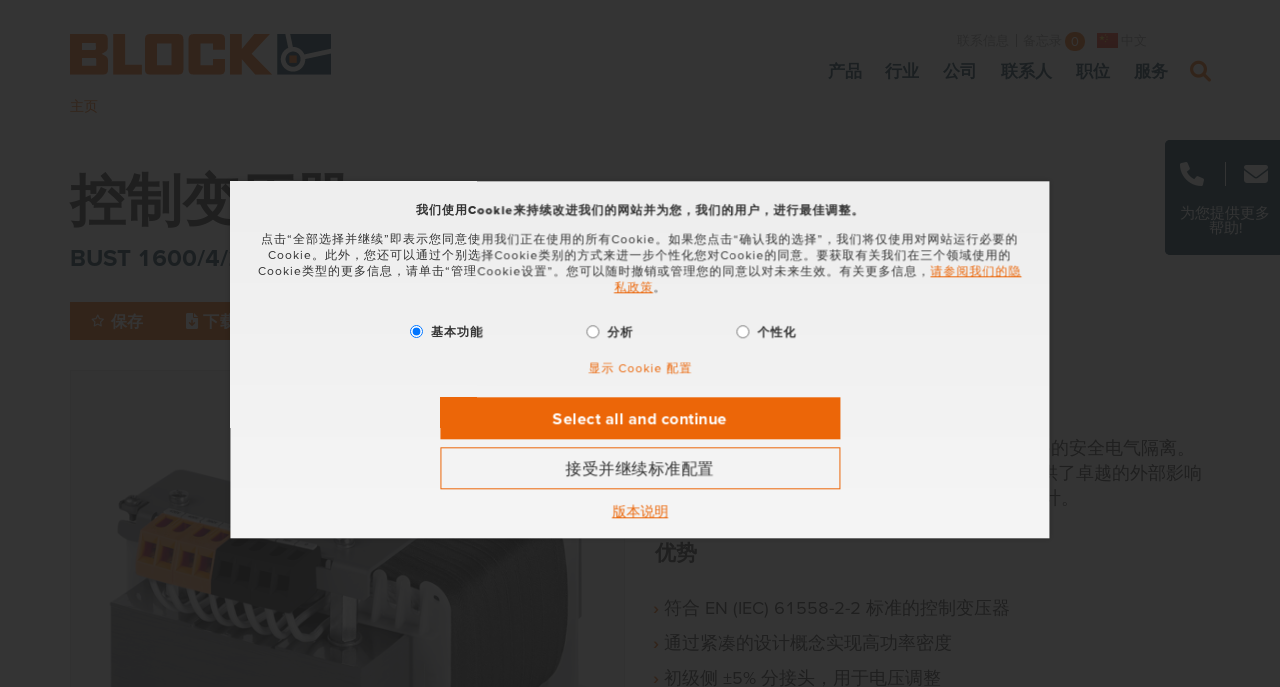

--- FILE ---
content_type: text/html; charset=utf-8
request_url: https://www.block.eu/zh_CN/productversion-cn/bust-1600423/
body_size: 21359
content:
<!DOCTYPE html>
<html lang="zh">
<head>

<meta charset="utf-8">
<!-- 
	(c) artundweise GmbH -

	This website is powered by TYPO3 - inspiring people to share!
	TYPO3 is a free open source Content Management Framework initially created by Kasper Skaarhoj and licensed under GNU/GPL.
	TYPO3 is copyright 1998-2025 of Kasper Skaarhoj. Extensions are copyright of their respective owners.
	Information and contribution at https://typo3.org/
-->



<title>BUST</title>
<meta name="generator" content="TYPO3 CMS">
<meta name="twitter:card" content="summary">
<meta name="og:type" content="website">
<meta name="og:site_name" content="BLOCK">
<meta name="og:url" content="https://www.block.eu/zh_CN/productversion-cn/bust-1600423">
<meta name="og:title" content="BUST">
<meta name="og:description" content="">
<meta name="og:image" content="https://www.block.eu/fileadmin/default-images/mandant/default-share-image.jpg">
<meta name="og:image:url" content="https://www.block.eu/fileadmin/default-images/mandant/default-share-image.jpg">


<link rel="stylesheet" href="/_assets/da037883643583719ff1c16a170c14d9/Css/shariff.complete.css?1689244735" media="all">
<link rel="stylesheet" href="/_assets/e799cca3073eabb617dfebf5f7cabc53/StyleSheets/Frontend/suggest.css?1715587654" media="all">
<link rel="stylesheet" href="/_assets/9ebe51156f8229bdb6dd8b3e7a310c1f/Compiled/mandant/auw.bundle.css?1736181950" media="all">
<link rel="stylesheet" href="/_assets/e799cca3073eabb617dfebf5f7cabc53/Css/JQueryUi/jquery-ui.custom.css?1715587654" media="all">



<script>
/*<![CDATA[*/
var TYPO3 = Object.assign(TYPO3 || {}, Object.fromEntries(Object.entries({"lang":{"suggest_all_results":"\u663e\u793a\u6240\u6709\u7ed3\u679c","suggest_no_results":"\u672a\u627e\u5230\u7ed3\u679c","forms.fileUpload.none":"\u65e0\u6587\u4ef6r","forms.fileUpload.select":"\u9009\u62e9\u6587\u4ef6"}}).filter((entry) => !['__proto__', 'prototype', 'constructor'].includes(entry[0]))));
/*]]>*/
</script>

<script src="/_assets/48916c6a1a15317f9fc1a4cb6a2c0f49/Js/jquery-3.7.1/jquery.min.js?1758543447"></script>
<script>
    window.lazySizesConfig = {
        expand: 300,
        throttleDelay: 100,
        loadMode: 1
    };
</script>
<script src="/_assets/9ebe51156f8229bdb6dd8b3e7a310c1f/Compiled/mandant/vendor.bundle.js?1700554034" async="async"></script>



<link rel="apple-touch-icon" sizes="57x57" href="/_assets/9ebe51156f8229bdb6dd8b3e7a310c1f/Compiled/mandant/assets/apple-touch-icon-57x57.png">
<link rel="apple-touch-icon" sizes="60x60" href="/_assets/9ebe51156f8229bdb6dd8b3e7a310c1f/Compiled/mandant/assets/apple-touch-icon-60x60.png">
<link rel="apple-touch-icon" sizes="72x72" href="/_assets/9ebe51156f8229bdb6dd8b3e7a310c1f/Compiled/mandant/assets/apple-touch-icon-72x72.png">
<link rel="apple-touch-icon" sizes="76x76" href="/_assets/9ebe51156f8229bdb6dd8b3e7a310c1f/Compiled/mandant/assets/apple-touch-icon-76x76.png">
<link rel="apple-touch-icon" sizes="114x114" href="/_assets/9ebe51156f8229bdb6dd8b3e7a310c1f/Compiled/mandant/assets/apple-touch-icon-114x114.png">
<link rel="apple-touch-icon" sizes="120x120" href="/_assets/9ebe51156f8229bdb6dd8b3e7a310c1f/Compiled/mandant/assets/apple-touch-icon-120x120.png">
<link rel="apple-touch-icon" sizes="144x144" href="/_assets/9ebe51156f8229bdb6dd8b3e7a310c1f/Compiled/mandant/assets/apple-touch-icon-144x144.png">
<link rel="apple-touch-icon" sizes="152x152" href="/_assets/9ebe51156f8229bdb6dd8b3e7a310c1f/Compiled/mandant/assets/apple-touch-icon-152x152.png">
<link rel="apple-touch-icon" sizes="167x167" href="/_assets/9ebe51156f8229bdb6dd8b3e7a310c1f/Compiled/mandant/assets/apple-touch-icon-167x167.png">
<link rel="apple-touch-icon" sizes="180x180" href="/_assets/9ebe51156f8229bdb6dd8b3e7a310c1f/Compiled/mandant/assets/apple-touch-icon-180x180.png">
<link rel="apple-touch-icon" sizes="1024x1024" href="/_assets/9ebe51156f8229bdb6dd8b3e7a310c1f/Compiled/mandant/assets/apple-touch-icon-1024x1024.png">
<link rel="icon" type="image/png" sizes="36x36" href="/_assets/9ebe51156f8229bdb6dd8b3e7a310c1f/Compiled/mandant/assets/android-chrome-36x36.png">
<link rel="icon" type="image/png" sizes="48x48" href="/_assets/9ebe51156f8229bdb6dd8b3e7a310c1f/Compiled/mandant/assets/android-chrome-48x48.png">
<link rel="icon" type="image/png" sizes="96x96" href="/_assets/9ebe51156f8229bdb6dd8b3e7a310c1f/Compiled/mandant/assets/android-chrome-96x96.png">
<link rel="icon" type="image/png" sizes="144x144" href="/_assets/9ebe51156f8229bdb6dd8b3e7a310c1f/Compiled/mandant/assets/android-chrome-144x144.png">
<link rel="icon" type="image/png" sizes="384x384" href="/_assets/9ebe51156f8229bdb6dd8b3e7a310c1f/Compiled/mandant/assets/android-chrome-384x384.png">
<link rel="icon" type="image/png" sizes="512x512" href="/_assets/9ebe51156f8229bdb6dd8b3e7a310c1f/Compiled/mandant/assets/android-chrome-512x512.png">
<link rel="icon" type="image/png" sizes="16x16" href="/_assets/9ebe51156f8229bdb6dd8b3e7a310c1f/Compiled/mandant/assets/favicon-16x16.png">
<link rel="icon" type="image/png" sizes="32x32" href="/_assets/9ebe51156f8229bdb6dd8b3e7a310c1f/Compiled/mandant/assets/favicon-32x32.png">
<link rel="icon" type="image/png" sizes="32x32" href="/_assets/9ebe51156f8229bdb6dd8b3e7a310c1f/Compiled/mandant/assets/favicon-48x48.png">
<link rel="shortcut icon" href="/_assets/9ebe51156f8229bdb6dd8b3e7a310c1f/Compiled/mandant/assets/favicon.ico">
<meta http-equiv="X-UA-Compatible" content="IE=edge"/>
<meta name="viewport" content="width=device-width, initial-scale=1" />

<script>
  window.dataLayer = window.dataLayer || [];
  function gtag() { dataLayer.push(arguments); }
  gtag('consent', 'default', {
    'ad_user_data': 'denied',
    'ad_personalization': 'denied',
    'ad_storage': 'denied',
    'analytics_storage': 'denied',
    'functionality_storage': 'denied',
    'personalization_storage': 'denied',
    'security_storage': 'denied',
    'wait_for_update': 1000,
  });
  dataLayer.push({'gtm.start': new Date().getTime(), 'event': 'gtm.js'});
</script>



<link rel="canonical" href="https://www.block.eu/zh_CN/productversion-cn/bust-1600423"/>

<link rel="alternate" hreflang="de-DE" href="https://www.block.eu/de_DE/produktvariante/bust-1600423"/>
<link rel="alternate" hreflang="en" href="https://www.block.eu/en_EN/productversion/bust-1600423"/>
<link rel="alternate" hreflang="fr-FR" href="https://www.block.eu/fr_FR/produitvariant/bust-1600423"/>
<link rel="alternate" hreflang="zh-CN" href="https://www.block.eu/zh_CN/productversion-cn/bust-1600423"/>
<link rel="alternate" hreflang="x-default" href="https://www.block.eu/de_DE/produktvariante/bust-1600423"/>
</head>
<body id="body_84" class="  ">
<div id="view-box-site">

  
  
<nav aria-aria-hidden="true" style="display: none" class="mobile-menu " id="mobile-menu">
    <ul>
        <li class="mobile-menu__search">
          <span>
            
<div class="tx_solr">
  
	
  <div class="tx-solr-search-form mobilesearchbox is-expanded">
    <form method="get" class="searchbox__field" id="tx-solr-search-form-pi-results693972ea0a10d" action="/zh_CN/%E6%90%9C%E7%B4%A2" data-suggest="/zh_CN/%E6%90%9C%E7%B4%A2?type=7384" data-suggest-header="结果" accept-charset="utf-8">
      

      

        <input type="text" class="tx-solr-q js-solr-q tx-solr-suggest tx-solr-suggest-focus form-control searchbox__input" name="tx_solr[q]" value="" />

        <i class="far fa-spinner fa-spin searchbox__spinner"></i>

    </form>

    <span class="nobtn searchbox__icon tx-solr-submit">
      <i class="bi bi-search fal fa-search" title="搜索"></i>
    </span>
  </div>


</div>

          </span>
        </li>

        
            
                <li>
                    <a href="/zh_CN/%E4%BA%A7%E5%93%81" target="">产品</a>
                    
                        
    <ul>
        
            
                <li>
                    <a href="/zh_CN/%E4%BA%A7%E5%93%81/%E5%8F%98%E5%8E%8B%E5%99%A8" target="">变压器</a>
                    
                        
    <ul>
        
            
                <li>
                    <a href="/zh_CN/%E4%BA%A7%E5%93%81/%E5%8F%98%E5%8E%8B%E5%99%A8/%E6%8E%A7%E5%88%B6%E5%8F%98%E5%8E%8B%E5%99%A8" target="">控制变压器</a>
                    
                </li>
            
        
            
                <li>
                    <a href="/zh_CN/%E4%BA%A7%E5%93%81/%E5%8F%98%E5%8E%8B%E5%99%A8/%E4%BF%9D%E6%8A%A4%E5%8F%98%E5%8E%8B%E5%99%A8" target="">保护变压器</a>
                    
                </li>
            
        
            
                <li>
                    <a href="/zh_CN/%E4%BA%A7%E5%93%81/%E5%8F%98%E5%8E%8B%E5%99%A8/%E7%BB%9D%E7%BC%98%E5%8F%98%E5%8E%8B%E5%99%A8" target="">绝缘变压器</a>
                    
                </li>
            
        
            
                <li>
                    <a href="/zh_CN/%E4%BA%A7%E5%93%81/%E5%8F%98%E5%8E%8B%E5%99%A8/%E8%87%AA%E8%80%A6%E5%8F%98%E5%8E%8B%E5%99%A8" target="">自耦变压器</a>
                    
                </li>
            
        
            
                <li>
                    <a href="/zh_CN/%E4%BA%A7%E5%93%81/%E5%8F%98%E5%8E%8B%E5%99%A8/%E7%94%B5%E5%8A%9B%E5%8F%98%E5%8E%8B%E5%99%A8" target="">电力变压器</a>
                    
                </li>
            
        
            
                <li>
                    <a href="/zh_CN/%E4%BA%A7%E5%93%81/%E5%8F%98%E5%8E%8B%E5%99%A8/%E7%8E%AF%E5%BD%A2%E9%93%81%E8%8A%AF%E5%8F%98%E5%8E%8B%E5%99%A8" target="">环形铁芯变压器</a>
                    
                </li>
            
        
            
                <li>
                    <a href="/zh_CN/%E4%BA%A7%E5%93%81/%E5%8F%98%E5%8E%8B%E5%99%A8/%E5%AF%BC%E4%BD%93%E6%9D%BF%E5%8F%98%E5%8E%8B%E5%99%A8" target="">导体板变压器</a>
                    
                </li>
            
        
            
                <li>
                    <a href="/zh_CN/%E4%BA%A7%E5%93%81/%E5%8F%98%E5%8E%8B%E5%99%A8/%E5%AE%9E%E9%AA%8C%E5%AE%A4%E7%94%B5%E6%BA%90" target="">实验室电源</a>
                    
                </li>
            
        
            
                <li>
                    <a href="/zh_CN/%E4%BA%A7%E5%93%81/%E5%8F%98%E5%8E%8B%E5%99%A8/%E9%85%8D%E4%BB%B6" target="">配件</a>
                    
                </li>
            
        
            
                <li>
                    <a href="/zh_CN/%E4%BA%A7%E5%93%81/%E5%8F%98%E5%8E%8B%E5%99%A8/%E6%89%80%E6%9C%89" target="">所有</a>
                    
                </li>
            
        
    </ul>

                    
                </li>
            
        
            
                <li>
                    <a href="/zh_CN/%E4%BA%A7%E5%93%81/%E7%94%B5%E6%BA%90-%E4%BF%9D%E6%8A%A4%E5%BC%80%E5%85%B3" target="">电源 &amp; 保护开关</a>
                    
                        
    <ul>
        
            
                <li>
                    <a href="/zh_CN/%E4%BA%A7%E5%93%81/%E7%94%B5%E6%BA%90-%E4%BF%9D%E6%8A%A4%E5%BC%80%E5%85%B3/%E5%BC%80%E5%85%B3%E7%94%B5%E6%BA%90" target="">开关电源</a>
                    
                        
    <ul>
        
            
        
    </ul>

                    
                </li>
            
        
            
                <li>
                    <a href="/zh_CN/%E4%BA%A7%E5%93%81/%E7%94%B5%E6%BA%90-%E4%BF%9D%E6%8A%A4%E5%BC%80%E5%85%B3/%E4%B8%8D%E9%97%B4%E6%96%AD%E7%94%B5%E6%BA%90" target="">不间断电源</a>
                    
                        
    <ul>
        
    </ul>

                    
                </li>
            
        
            
                <li>
                    <a href="/zh_CN/%E4%BA%A7%E5%93%81/%E7%94%B5%E6%BA%90-%E4%BF%9D%E6%8A%A4%E5%BC%80%E5%85%B3/%E7%94%B5%E5%AD%90%E4%BF%9D%E6%8A%A4%E5%BC%80%E5%85%B3" target="">用于直流电路选择性保护的</a>
                    
                </li>
            
        
            
                <li>
                    <a href="/zh_CN/%E4%BA%A7%E5%93%81/%E7%94%B5%E6%BA%90-%E4%BF%9D%E6%8A%A4%E5%BC%80%E5%85%B3/%E5%86%97%E4%BD%99%E6%A8%A1%E5%9D%97" target="">冗余模块</a>
                    
                </li>
            
        
            
                <li>
                    <a href="/zh_CN/%E4%BA%A7%E5%93%81/%E7%94%B5%E6%BA%90-%E4%BF%9D%E6%8A%A4%E5%BC%80%E5%85%B3/%E4%B8%8D%E5%8F%AF%E8%B0%83%E8%8A%82%E7%9A%84%E5%8F%98%E5%8E%8B%E5%99%A8%E7%94%B5%E6%BA%90" target="">不可调节的变压器电源</a>
                    
                </li>
            
        
            
                <li>
                    <a href="/zh_CN/%E4%BA%A7%E5%93%81/%E7%94%B5%E6%BA%90-%E4%BF%9D%E6%8A%A4%E5%BC%80%E5%85%B3/%E9%85%8D%E4%BB%B6" target="">配件</a>
                    
                </li>
            
        
            
                <li>
                    <a href="/zh_CN/%E4%BA%A7%E5%93%81/%E7%94%B5%E6%BA%90-%E4%BF%9D%E6%8A%A4%E5%BC%80%E5%85%B3/%E6%89%80%E6%9C%89" target="">所有</a>
                    
                </li>
            
        
    </ul>

                    
                </li>
            
        
            
                <li>
                    <a href="/zh_CN/%E4%BA%A7%E5%93%81/%E6%BB%A4%E6%B3%A2%E6%89%BC%E6%B5%81%E5%9C%88-%E6%BB%A4%E6%B3%A2%E5%99%A8" target="">滤波扼流圈 / 滤波器</a>
                    
                        
    <ul>
        
            
                <li>
                    <a href="/zh_CN/%E4%BA%A7%E5%93%81/%E6%BB%A4%E6%B3%A2%E6%89%BC%E6%B5%81%E5%9C%88-%E6%BB%A4%E6%B3%A2%E5%99%A8/emc-%E6%BB%A4%E6%B3%A2%E5%99%A8" target="">EMC 滤波器</a>
                    
                </li>
            
        
            
                <li>
                    <a href="/zh_CN/%E4%BA%A7%E5%93%81/%E6%BB%A4%E6%B3%A2%E6%89%BC%E6%B5%81%E5%9C%88-%E6%BB%A4%E6%B3%A2%E5%99%A8/%E8%B0%90%E6%B3%A2%E6%BB%A4%E6%B3%A2%E5%99%A8" target="">谐波滤波器</a>
                    
                </li>
            
        
            
                <li>
                    <a href="/zh_CN/%E4%BA%A7%E5%93%81/%E6%BB%A4%E6%B3%A2%E6%89%BC%E6%B5%81%E5%9C%88-%E6%BB%A4%E6%B3%A2%E5%99%A8/%E7%94%B5%E7%BD%91%E6%89%BC%E6%B5%81%E5%9C%88" target="">电网扼流圈</a>
                    
                </li>
            
        
            
                <li>
                    <a href="/zh_CN/%E4%BA%A7%E5%93%81/%E6%BB%A4%E6%B3%A2%E6%89%BC%E6%B5%81%E5%9C%88-%E6%BB%A4%E6%B3%A2%E5%99%A8/%E6%AD%A3%E5%BC%A6%E6%BB%A4%E6%B3%A2%E5%99%A8" target="">正弦滤波器</a>
                    
                </li>
            
        
            
                <li>
                    <a href="/zh_CN/%E4%BA%A7%E5%93%81/%E6%BB%A4%E6%B3%A2%E6%89%BC%E6%B5%81%E5%9C%88-%E6%BB%A4%E6%B3%A2%E5%99%A8/%E7%94%B5%E6%9C%BA%E6%BB%A4%E6%B3%A2%E6%89%BC%E6%B5%81%E5%9C%88" target="">电机滤波扼流圈</a>
                    
                </li>
            
        
            
                <li>
                    <a href="/zh_CN/%E4%BA%A7%E5%93%81/%E6%BB%A4%E6%B3%A2%E6%89%BC%E6%B5%81%E5%9C%88-%E6%BB%A4%E6%B3%A2%E5%99%A8/%E9%85%8D%E4%BB%B6" target="">配件</a>
                    
                </li>
            
        
            
                <li>
                    <a href="/zh_CN/%E4%BA%A7%E5%93%81/%E6%BB%A4%E6%B3%A2%E6%89%BC%E6%B5%81%E5%9C%88-%E6%BB%A4%E6%B3%A2%E5%99%A8/%E6%89%80%E6%9C%89" target="">所有</a>
                    
                </li>
            
        
    </ul>

                    
                </li>
            
        
            
                <li>
                    <a href="/zh_CN/%E4%BA%A7%E5%93%81/%E5%8A%9F%E7%8E%87%E7%94%B5%E5%AD%90%E5%AD%A6%E7%9A%84%E6%84%9F%E5%BA%94%E6%80%A7%E7%BB%84%E4%BB%B6" target="">功率电子学的感应性组件</a>
                    
                        
    <ul>
        
            
                <li>
                    <a href="/zh_CN/%E4%BA%A7%E5%93%81/%E5%8A%9F%E7%8E%87%E7%94%B5%E5%AD%90%E5%AD%A6%E7%9A%84%E6%84%9F%E5%BA%94%E6%80%A7%E7%BB%84%E4%BB%B6/%E4%B8%AD%E9%A2%91%E5%8F%98%E5%8E%8B%E5%99%A8" target="">中频变压器</a>
                    
                </li>
            
        
            
                <li>
                    <a href="/zh_CN/%E4%BA%A7%E5%93%81/%E5%8A%9F%E7%8E%87%E7%94%B5%E5%AD%90%E5%AD%A6%E7%9A%84%E6%84%9F%E5%BA%94%E6%80%A7%E7%BB%84%E4%BB%B6/%E9%AB%98%E9%A2%91%E7%94%B5%E6%84%9F" target="">高频电感</a>
                    
                </li>
            
        
            
                <li>
                    <a href="/zh_CN/%E4%BA%A7%E5%93%81/%E5%8A%9F%E7%8E%87%E7%94%B5%E5%AD%90%E5%AD%A6%E7%9A%84%E6%84%9F%E5%BA%94%E6%80%A7%E7%BB%84%E4%BB%B6/%E6%84%9F%E6%80%A7%E7%BB%84%E4%BB%B6" target="">感性组件</a>
                    
                </li>
            
        
            
                <li>
                    <a href="/zh_CN/%E4%BA%A7%E5%93%81/%E5%8A%9F%E7%8E%87%E7%94%B5%E5%AD%90%E5%AD%A6%E7%9A%84%E6%84%9F%E5%BA%94%E6%80%A7%E7%BB%84%E4%BB%B6/%E7%94%B5%E8%B7%AF%E6%9D%BF%E5%85%83%E4%BB%B6-block-%E5%AE%8C%E5%96%84%E7%94%B5%E5%8A%9B" target="">电路板元件 | BLOCK - 完善电力</a>
                    
                </li>
            
        
    </ul>

                    
                </li>
            
        
            
                <li>
                    <a href="/zh_CN/%E4%BA%A7%E5%93%81/%E5%85%B6%E4%BB%96%E4%BA%A7%E5%93%81" target="">其他产品</a>
                    
                        
    <ul>
        
            
                <li>
                    <a href="/zh_CN/%E4%BA%A7%E5%93%81/%E5%85%B6%E4%BB%96%E4%BA%A7%E5%93%81/%E6%8E%A5%E9%80%9A%E7%94%B5%E6%B5%81%E9%99%90%E5%88%B6%E5%99%A8" target="">接通电流限制器</a>
                    
                </li>
            
        
            
                <li>
                    <a href="/zh_CN/%E4%BA%A7%E5%93%81/%E5%85%B6%E4%BB%96%E4%BA%A7%E5%93%81/%E7%BA%BF" target="">线</a>
                    
                </li>
            
        
    </ul>

                    
                </li>
            
        
    </ul>

                    
                </li>
            
        
            
                <li>
                    <a href="/zh_CN/%E8%A1%8C%E4%B8%9A" target="">行业</a>
                    
                        
    <ul>
        
            
                <li>
                    <a href="/zh_CN/%E8%A1%8C%E4%B8%9A/%E9%A3%8E%E8%83%BD" target="">风能</a>
                    
                </li>
            
        
            
                <li>
                    <a href="/zh_CN/%E8%A1%8C%E4%B8%9A/%E5%A4%AA%E9%98%B3%E8%83%BD%E6%8A%80%E6%9C%AF" target="">太阳能技术</a>
                    
                </li>
            
        
            
                <li>
                    <a href="/zh_CN/%E8%A1%8C%E4%B8%9A/%E5%8C%BB%E7%96%97%E6%8A%80%E6%9C%AF" target="">医疗技术</a>
                    
                </li>
            
        
            
                <li>
                    <a href="/zh_CN/%E8%A1%8C%E4%B8%9A/%E5%BC%80%E5%85%B3%E6%9F%9C%E5%92%8C%E6%8E%A7%E5%88%B6%E6%9F%9C" target="">开关柜和控制柜</a>
                    
                </li>
            
        
            
                <li>
                    <a href="/zh_CN/%E8%A1%8C%E4%B8%9A/intralogistik" target="">Intralogistik</a>
                    
                </li>
            
        
            
                <li>
                    <a href="/zh_CN/%E8%A1%8C%E4%B8%9A/%E9%93%81%E8%B7%AF%E6%8A%80%E6%9C%AF" target="">铁路技术</a>
                    
                </li>
            
        
            
                <li>
                    <a href="/zh_CN/%E8%A1%8C%E4%B8%9A/%E9%A9%B1%E5%8A%A8%E6%8A%80%E6%9C%AF" target="">驱动技术</a>
                    
                </li>
            
        
    </ul>

                    
                </li>
            
        
            
                <li>
                    <a href="/zh_CN/%E5%85%AC%E5%8F%B8/%E5%85%B3%E4%BA%8Eblock" target="">公司</a>
                    
                        
    <ul>
        
            
                <li>
                    <a href="/zh_CN/%E5%85%AC%E5%8F%B8/%E5%85%B3%E4%BA%8Eblock" target="">我们是BLOCK</a>
                    
                        
    <ul>
        
            
                <li>
                    <a href="/zh_CN/%E5%85%AC%E5%8F%B8/%E7%AE%A1%E7%90%86" target="">我们的管理团队</a>
                    
                </li>
            
        
            
                <li>
                    <a href="/zh_CN/%E5%85%AC%E5%8F%B8/%E5%85%B3%E4%BA%8Eblock/%E6%88%91%E4%BB%AC%E7%9A%84%E7%94%9F%E4%BA%A7%E5%9F%BA%E5%9C%B0" target="">我们的生产基地</a>
                    
                </li>
            
        
    </ul>

                    
                </li>
            
        
            
                <li>
                    <a href="/zh_CN/%E5%85%AC%E5%8F%B8/%E6%96%B0%E9%97%BB" target="">新闻</a>
                    
                </li>
            
        
            
                <li>
                    <a href="/zh_CN/%E5%85%AC%E5%8F%B8/block%E6%96%B0%E9%97%BB" target="">BLOCK News</a>
                    
                </li>
            
        
            
                <li>
                    <a href="/zh_CN/volt-%E6%9D%82%E5%BF%97" target="">VOLT 杂志</a>
                    
                </li>
            
        
            
                <li>
                    <a href="/zh_CN/%E5%85%AC%E5%8F%B8/%E7%99%BD%E7%9A%AE%E4%B9%A6%E4%B8%8E%E5%87%BA%E7%89%88%E7%89%A9" target="">白皮书与出版物</a>
                    
                </li>
            
        
            
                <li>
                    <a href="/zh_CN/%E5%85%AC%E5%8F%B8/%E7%BB%8F%E9%94%80%E5%95%86" target="">经销商</a>
                    
                </li>
            
        
    </ul>

                    
                </li>
            
        
            
                <li>
                    <a href="/zh_CN/%E5%85%AC%E5%8F%B8/%E8%81%94%E7%B3%BB%E4%BA%BA" target="">联系人</a>
                    
                        
    <ul>
        
            
                <li>
                    <a href="/zh_CN/%E5%85%AC%E5%8F%B8/%E8%81%94%E7%B3%BB%E4%BA%BA/block-germany" target="">BLOCK Germany</a>
                    
                </li>
            
        
            
                <li>
                    <a href="/zh_CN/%E5%85%AC%E5%8F%B8/%E8%81%94%E7%B3%BB%E4%BA%BA/block-austria" target="">BLOCK Austria</a>
                    
                </li>
            
        
            
                <li>
                    <a href="/zh_CN/%E5%85%AC%E5%8F%B8/%E8%81%94%E7%B3%BB%E4%BA%BA/block-belgium" target="">BLOCK Belgium</a>
                    
                </li>
            
        
            
                <li>
                    <a href="/zh_CN/%E5%85%AC%E5%8F%B8/%E8%81%94%E7%B3%BB%E4%BA%BA/block-china" target="">BLOCK China</a>
                    
                </li>
            
        
            
                <li>
                    <a href="/zh_CN/%E5%85%AC%E5%8F%B8/%E8%81%94%E7%B3%BB%E4%BA%BA/block-denmark" target="">BLOCK Denmark</a>
                    
                </li>
            
        
            
                <li>
                    <a href="/zh_CN/%E5%85%AC%E5%8F%B8/%E8%81%94%E7%B3%BB%E4%BA%BA/block-france" target="">BLOCK France</a>
                    
                </li>
            
        
            
                <li>
                    <a href="/zh_CN/%E5%85%AC%E5%8F%B8/%E8%81%94%E7%B3%BB%E4%BA%BA/block-uk" target="">BLOCK U.K.</a>
                    
                </li>
            
        
            
                <li>
                    <a href="/zh_CN/%E5%85%AC%E5%8F%B8/%E8%81%94%E7%B3%BB%E4%BA%BA/block-usa" target="">BLOCK USA</a>
                    
                </li>
            
        
            
                <li>
                    <a href="/zh_CN/%E5%85%AC%E5%8F%B8/%E8%81%94%E7%B3%BB%E4%BA%BA/%E6%84%9B%E6%B2%99%E5%B0%BC%E4%BA%9E" target="">愛沙尼亞</a>
                    
                </li>
            
        
            
                <li>
                    <a href="/zh_CN/%E5%85%AC%E5%8F%B8/%E8%81%94%E7%B3%BB%E4%BA%BA/%E4%B8%AD%E5%9B%BD%E9%A6%99%E6%B8%AF%E4%B8%AD%E5%9B%BD%E6%BE%B3%E9%97%A8" target="">中国香港&amp;中国澳门</a>
                    
                </li>
            
        
            
                <li>
                    <a href="/zh_CN/%E5%85%AC%E5%8F%B8/%E8%81%94%E7%B3%BB%E4%BA%BA/%E5%86%B0%E5%B2%9B" target="">冰岛</a>
                    
                </li>
            
        
            
                <li>
                    <a href="/zh_CN/%E5%85%AC%E5%8F%B8/%E8%81%94%E7%B3%BB%E4%BA%BA/%E5%8D%B0%E5%BA%A6" target="">印度</a>
                    
                </li>
            
        
            
                <li>
                    <a href="/zh_CN/%E5%85%AC%E5%8F%B8/%E8%81%94%E7%B3%BB%E4%BA%BA/%E6%84%8F%E5%A4%A7%E5%88%A9" target="">意大利</a>
                    
                </li>
            
        
            
                <li>
                    <a href="/zh_CN/%E5%85%AC%E5%8F%B8/%E8%81%94%E7%B3%BB%E4%BA%BA/%E7%AB%8B%E9%99%B6%E5%AE%9B" target="">立陶宛</a>
                    
                </li>
            
        
            
                <li>
                    <a href="/zh_CN/%E5%85%AC%E5%8F%B8/%E8%81%94%E7%B3%BB%E4%BA%BA/%E6%96%B0%E8%A5%BF%E5%85%B0" target="">新西兰</a>
                    
                </li>
            
        
            
                <li>
                    <a href="/zh_CN/%E5%85%AC%E5%8F%B8/%E8%81%94%E7%B3%BB%E4%BA%BA/%E8%8D%B7%E5%85%B0" target="">荷兰</a>
                    
                </li>
            
        
            
                <li>
                    <a href="/zh_CN/%E5%85%AC%E5%8F%B8/%E8%81%94%E7%B3%BB%E4%BA%BA/%E6%B3%A2%E5%85%B0" target="">波兰</a>
                    
                </li>
            
        
            
                <li>
                    <a href="/zh_CN/%E5%85%AC%E5%8F%B8/%E8%81%94%E7%B3%BB%E4%BA%BA/%E8%91%A1%E8%90%84%E7%89%99" target="">葡萄牙</a>
                    
                </li>
            
        
            
                <li>
                    <a href="/zh_CN/%E5%85%AC%E5%8F%B8/%E8%81%94%E7%B3%BB%E4%BA%BA/%E9%9F%A9%E5%9B%BD" target="">韩国</a>
                    
                </li>
            
        
            
                <li>
                    <a href="/zh_CN/%E5%85%AC%E5%8F%B8/%E8%81%94%E7%B3%BB%E4%BA%BA/%E8%A5%BF%E7%8F%AD%E7%89%99" target="">西班牙</a>
                    
                </li>
            
        
            
                <li>
                    <a href="/zh_CN/%E5%85%AC%E5%8F%B8/%E8%81%94%E7%B3%BB%E4%BA%BA/%E7%91%9E%E5%A3%AB" target="">瑞士</a>
                    
                </li>
            
        
            
                <li>
                    <a href="/zh_CN/%E5%85%AC%E5%8F%B8/%E8%81%94%E7%B3%BB%E4%BA%BA/%E4%B8%AD%E5%9B%BD%E5%8F%B0%E6%B9%BE" target="">中国台湾</a>
                    
                </li>
            
        
            
                <li>
                    <a href="/zh_CN/%E5%85%AC%E5%8F%B8/%E8%81%94%E7%B3%BB%E4%BA%BA/%E6%B3%B0%E5%9B%BD" target="">泰国</a>
                    
                </li>
            
        
            
                <li>
                    <a href="/zh_CN/%E5%85%AC%E5%8F%B8/%E8%81%94%E7%B3%BB%E4%BA%BA/%E5%9C%9F%E8%80%B3%E5%85%B6" target="">土耳其</a>
                    
                </li>
            
        
            
                <li>
                    <a href="/zh_CN/%E5%85%AC%E5%8F%B8/%E8%81%94%E7%B3%BB%E4%BA%BA/la-ok-tx" target="">LA, OK, TX</a>
                    
                </li>
            
        
            
                <li>
                    <a href="/zh_CN/%E5%85%AC%E5%8F%B8/%E8%81%94%E7%B3%BB%E4%BA%BA/nc-sc-va-wv-md" target="">NC &amp; SC, VA, WV, MD</a>
                    
                </li>
            
        
            
                <li>
                    <a href="/zh_CN/%E5%85%AC%E5%8F%B8/%E8%81%94%E7%B3%BB%E4%BA%BA/mn-nd-sd-wi" target="">MN, ND &amp; SD, WI</a>
                    
                </li>
            
        
            
                <li>
                    <a href="/zh_CN/%E5%85%AC%E5%8F%B8/%E8%81%94%E7%B3%BB%E4%BA%BA/mo-ks-ne-il" target="">MO, KS, NE &amp; IL</a>
                    
                </li>
            
        
            
                <li>
                    <a href="/zh_CN/%E5%85%AC%E5%8F%B8/%E8%81%94%E7%B3%BB%E4%BA%BA/ny-nj-de-pa-washington-dc" target="">NY, NJ, DE, PA, WASHINGTON D.C.</a>
                    
                </li>
            
        
            
                <li>
                    <a href="/zh_CN/%E5%85%AC%E5%8F%B8/%E8%81%94%E7%B3%BB%E4%BA%BA/az-hi-id-or-wa-%E5%8D%97-ca-%E5%8D%97-nv" target="">AZ, HI, ID, OR, WA, 南 CA &amp; 南 NV</a>
                    
                </li>
            
        
            
                <li>
                    <a href="/zh_CN/%E5%85%AC%E5%8F%B8/%E8%81%94%E7%B3%BB%E4%BA%BA/%E4%BD%9B%E7%BD%97%E9%87%8C%E8%BE%BE" target="">佛罗里达</a>
                    
                </li>
            
        
            
                <li>
                    <a href="/zh_CN/%E5%85%AC%E5%8F%B8/%E8%81%94%E7%B3%BB%E4%BA%BA/in-oh-ky-tn" target="">IN, OH, KY, TN</a>
                    
                </li>
            
        
            
                <li>
                    <a href="/zh_CN/%E5%85%AC%E5%8F%B8/%E8%81%94%E7%B3%BB%E4%BA%BA/mi" target="">MI</a>
                    
                </li>
            
        
            
                <li>
                    <a href="/zh_CN/%E5%85%AC%E5%8F%B8/%E8%81%94%E7%B3%BB%E4%BA%BA/%E5%A2%A8%E8%A5%BF%E5%93%A5" target="">墨西哥</a>
                    
                </li>
            
        
            
                <li>
                    <a href="/zh_CN/%E5%85%AC%E5%8F%B8/%E8%81%94%E7%B3%BB%E4%BA%BA/al-ga-ms" target="">AL, GA, MS</a>
                    
                </li>
            
        
    </ul>

                    
                </li>
            
        
            
                <li>
                    <a href="/zh_CN/%E8%81%8C%E4%BD%8D" target="">职位</a>
                    
                        
    <ul>
        
            
                <li>
                    <a href="/zh_CN/%E8%81%8C%E4%BD%8D/%E5%9C%A8-block-%E5%B7%A5%E4%BD%9C" target="">在 BLOCK 工作</a>
                    
                </li>
            
        
            
                <li>
                    <a href="/zh_CN/%E8%81%8C%E4%BD%8D/%E5%A4%A7%E5%AD%A6%E7%94%9F" target="">大学生</a>
                    
                </li>
            
        
            
                <li>
                    <a href="/zh_CN/%E8%81%8C%E4%BD%8D/%E5%AD%A6%E7%94%9F/%E8%81%8C%E4%B8%9A%E6%95%99%E8%82%B2" target="">职业教育</a>
                    
                </li>
            
        
            
                <li>
                    <a href="/zh_CN/%E8%81%8C%E4%BD%8D/%E5%AD%A6%E7%94%9F/%E5%8F%8C%E5%85%83%E5%88%B6" target="">双元制</a>
                    
                </li>
            
        
    </ul>

                    
                </li>
            
        
            
                <li>
                    <a href="/zh_CN/%E6%9C%8D%E5%8A%A1" target="">服务</a>
                    
                        
    <ul>
        
            
                <li>
                    <a href="/zh_CN/%E6%9C%8D%E5%8A%A1/%E5%AE%A2%E6%88%B7%E6%9C%8D%E5%8A%A1" target="">客户服务</a>
                    
                        
    <ul>
        
            
                <li>
                    <a href="/zh_CN/%E6%9C%8D%E5%8A%A1/%E4%BF%9D%E9%9A%9C" target="">保障</a>
                    
                </li>
            
        
    </ul>

                    
                </li>
            
        
            
                <li>
                    <a href="/zh_CN/%E6%9C%8D%E5%8A%A1/%E4%BA%A7%E5%93%81%E4%B8%8E%E9%A1%B9%E7%9B%AE%E6%9C%8D%E5%8A%A1" target="">产品与项目服务</a>
                    
                        
    <ul>
        
            
                <li>
                    <a href="/zh_CN/%E6%9C%8D%E5%8A%A1/%E4%BA%A7%E5%93%81%E4%B8%8E%E9%A1%B9%E7%9B%AE%E6%9C%8D%E5%8A%A1/st40-%E9%85%8D%E7%BD%AE%E5%99%A8" target="">ST4.0 配置器</a>
                    
                </li>
            
        
            
                <li>
                    <a href="/zh_CN/%E6%9C%8D%E5%8A%A1/%E4%BA%A7%E5%93%81%E4%B8%8E%E9%A1%B9%E7%9B%AE%E6%9C%8D%E5%8A%A1/eplan-data-portal" target="">EPLAN Data Portal</a>
                    
                </li>
            
        
            
                <li>
                    <a href="/zh_CN/%E6%9C%8D%E5%8A%A1/%E4%BA%A7%E5%93%81%E4%B8%8E%E9%A1%B9%E7%9B%AE%E6%9C%8D%E5%8A%A1/blocklab" target="">BLOCK Lab</a>
                    
                        
    <ul>
        
            
                <li>
                    <a href="/zh_CN/%E6%9C%8D%E5%8A%A1/%E4%BA%A7%E5%93%81%E4%B8%8E%E9%A1%B9%E7%9B%AE%E6%9C%8D%E5%8A%A1/blocklab/emc%E6%B5%8B%E8%AF%95" target="">EMC测试</a>
                    
                </li>
            
        
            
                <li>
                    <a href="/zh_CN/%E6%9C%8D%E5%8A%A1/%E4%BA%A7%E5%93%81%E4%B8%8E%E9%A1%B9%E7%9B%AE%E6%9C%8D%E5%8A%A1/blocklab/%E7%8E%B0%E5%9C%BA%E6%B5%8B%E9%87%8F" target="">现场测量</a>
                    
                </li>
            
        
            
                <li>
                    <a href="/zh_CN/%E6%9C%8D%E5%8A%A1/%E4%BA%A7%E5%93%81%E4%B8%8E%E9%A1%B9%E7%9B%AE%E6%9C%8D%E5%8A%A1/blocklab/%E6%9D%90%E6%96%99%E5%88%86%E6%9E%90%E4%B8%8E%E6%B5%8B%E8%AF%95" target="">材料分析与测试</a>
                    
                </li>
            
        
            
                <li>
                    <a href="/zh_CN/%E6%9C%8D%E5%8A%A1/%E4%BA%A7%E5%93%81%E4%B8%8E%E9%A1%B9%E7%9B%AE%E6%9C%8D%E5%8A%A1/blocklab/%E5%86%B2%E5%87%BB%E4%B8%8E%E6%8C%AF%E5%8A%A8%E6%B5%8B%E8%AF%95" target="">冲击与振动测试</a>
                    
                </li>
            
        
    </ul>

                    
                </li>
            
        
    </ul>

                    
                </li>
            
        
            
                <li>
                    <a href="/zh_CN/%E6%9C%8D%E5%8A%A1/%E4%B8%8B%E8%BD%BD" target="">下载</a>
                    
                        
    <ul>
        
            
                <li>
                    <a href="/zh_CN/%E6%9C%8D%E5%8A%A1/%E4%B8%8B%E8%BD%BD/%E8%BD%AF%E4%BB%B6" target="">软件</a>
                    
                </li>
            
        
            
                <li>
                    <a href="/zh_CN/%E6%9C%8D%E5%8A%A1/%E4%B8%8B%E8%BD%BD/%E4%BA%A7%E5%93%81%E7%9B%AE%E5%BD%95%E5%92%8C%E6%89%8B%E5%86%8C" target="">产品目录和手册</a>
                    
                </li>
            
        
            
                <li>
                    <a href="/zh_CN/%E6%9C%8D%E5%8A%A1/%E4%B8%8B%E8%BD%BD/%E4%BD%BF%E7%94%A8%E6%89%8B%E5%86%8C" target="">使用手册</a>
                    
                </li>
            
        
            
                <li>
                    <a href="/zh_CN/%E6%9C%8D%E5%8A%A1/%E8%AE%A4%E8%AF%81%E5%92%8C%E6%8F%90%E7%A4%BA%E4%BF%A1%E6%81%AF" target="">认证和提示信息</a>
                    
                </li>
            
        
            
                <li>
                    <a href="/zh_CN/%E6%9C%8D%E5%8A%A1/%E4%B8%8B%E8%BD%BD/%E4%BE%9B%E5%BA%94%E5%95%86%E8%87%AA%E6%88%91%E7%94%B3%E6%98%8E" target="">供应商自我申明</a>
                    
                </li>
            
        
    </ul>

                    
                </li>
            
        
            
                <li>
                    <a href="/zh_CN/%E6%9C%8D%E5%8A%A1/%E7%9F%A5%E8%AF%86%E4%B8%8E%E6%B4%BB%E5%8A%A8" target="">知识与活动</a>
                    
                        
    <ul>
        
            
                <li>
                    <a href="/zh_CN/%E5%85%AC%E5%8F%B8/%E5%B1%95%E4%BC%9A" target="">展会</a>
                    
                </li>
            
        
            
                <li>
                    <a href="/zh_CN/%E6%9C%8D%E5%8A%A1/%E4%B8%93%E4%B8%9A%E6%9C%AF%E8%AF%AD" target="">专业术语</a>
                    
                </li>
            
        
    </ul>

                    
                </li>
            
        
    </ul>

                    
                </li>
            
        
            
                <li>
                    <a href="/zh_CN/%E8%81%94%E7%B3%BB%E4%BF%A1%E6%81%AF" target="">联系信息</a>
                    
                </li>
            
        
            
                <li>
                    <a href="/zh_CN/%E7%89%88%E6%9D%83%E6%A0%87%E8%AE%B0" target="">版权标记</a>
                    
                </li>
            
        
            
                <li>
                    <a href="/zh_CN/%E6%9D%A1%E6%AC%BE%E5%92%8C%E6%9D%A1%E4%BB%B6" target="">条款和条件</a>
                    
                </li>
            
        
            
                <li>
                    <a href="/zh_CN/%E9%9A%90%E7%A7%81%E6%94%BF%E7%AD%96" target="">隐私政策</a>
                    
                </li>
            
        

        <li class="shopping-cart__mini">
    <a href="/zh_CN/%E5%A4%87%E5%BF%98%E5%BD%95">
      备忘录 <span class="amount__bubble">
        0
      </span>
    </a>
</li>


        
            <ul class="nav-list meta-navigation__nav--lang">
                
                    <li class=" ">
                        
                                <a href="/de_DE/produktvariante/bust-1600423"><span class="lang-ico lang-de"></span></a>
                            
                    </li>
                
                    <li class=" ">
                        
                                <a href="/en_EN/productversion/bust-1600423"><span class="lang-ico lang-en"></span></a>
                            
                    </li>
                
                    <li class=" ">
                        
                                <a href="/fr_FR/produitvariant/bust-1600423"><span class="lang-ico lang-fr"></span></a>
                            
                    </li>
                
                    <li class="active ">
                        
                                <a href="/zh_CN/productversion-cn/bust-1600423"><span class="lang-ico lang-zh"></span></a>
                            
                    </li>
                
            </ul>
        
    </ul>
</nav>




<!-- Cart initialized -->

<div class="container header-container">

    <nav class="header" role="navigation" aria-label="Main">

        <a class="header__logo" href="/zh_CN/">
    
            <img alt="Productversion cn" src="/_assets/9ebe51156f8229bdb6dd8b3e7a310c1f/Static/mandant/img/logo.svg" width="176" height="63" />
        
</a>

        <div class="header__nav">
            
    <aside class="meta-navigation">
        <nav class="meta-navigation__nav">
            
                <ul>
                    
                        <li class="">

                            <a href="/zh_CN/%E8%81%94%E7%B3%BB%E4%BF%A1%E6%81%AF" target="">联系信息</a>

                        </li>
                    

                  <li class="shopping-cart__mini">
    <a href="/zh_CN/%E5%A4%87%E5%BF%98%E5%BD%95">
      备忘录 <span class="amount__bubble">
        0
      </span>
    </a>
</li>


                </ul>
            

            
                <ul class="nav-list meta-navigation__nav--lang">
                    
                        <li class=" ">
                            
                                    <a href="/de_DE/produktvariante/bust-1600423" hreflang="de">
                                      <span class="lang-ico lang-de"></span> Deutsch
                                    </a>
                                
                        </li>
                    
                        <li class=" ">
                            
                                    <a href="/en_EN/productversion/bust-1600423" hreflang="en">
                                      <span class="lang-ico lang-en"></span> English
                                    </a>
                                
                        </li>
                    
                        <li class=" ">
                            
                                    <a href="/fr_FR/produitvariant/bust-1600423" hreflang="fr">
                                      <span class="lang-ico lang-fr"></span> Français
                                    </a>
                                
                        </li>
                    
                        <li class="active ">
                            
                                    <a href="/zh_CN/productversion-cn/bust-1600423" hreflang="zh">
                                      <span class="lang-ico lang-zh"></span> 中文
                                    </a>
                                
                        </li>
                    
                </ul>
            

        </nav>
    </aside>




            <div class="header__nav--wrapper">
                <ul class="navigation">
    
        <li class="navigation__item has-children ">

            <a href="/zh_CN/%E4%BA%A7%E5%93%81" class="navigation__link" target="">产品</a>

            
                    <div class="navigation__dropdown">
                        <div   class="auw-ce      container" ><a aria-hidden="true" id="c35987"></a><div class="row">
    <div class="col-md-12">
        
            <div   class="auw-ce" ><a aria-hidden="true" id="c43832"></a>
<div class="row">

  <div class="col-xl-2 col-lg-2 col-md-4 col-6 ">
    
      <div   class="auw-ce      vertical   menu-contentelement" >
    

            <a id="c43833"></a>
            
            
            
                



            
            
                

    
        <header>
            

    
            <h5 class="">
                <a href="/zh_CN/%E4%BA%A7%E5%93%81/%E5%8F%98%E5%8E%8B%E5%99%A8">变压器</a>
            </h5>
        



            



            



        </header>
    



            
            
    
        <ul>
            
                <li>
                    <a href="/zh_CN/%E4%BA%A7%E5%93%81/%E5%8F%98%E5%8E%8B%E5%99%A8/%E6%8E%A7%E5%88%B6%E5%8F%98%E5%8E%8B%E5%99%A8" title="控制变压器">
                        <span>控制变压器</span>
                    </a>
                </li>
            
                <li>
                    <a href="/zh_CN/%E4%BA%A7%E5%93%81/%E5%8F%98%E5%8E%8B%E5%99%A8/%E4%BF%9D%E6%8A%A4%E5%8F%98%E5%8E%8B%E5%99%A8" title="保护变压器">
                        <span>保护变压器</span>
                    </a>
                </li>
            
                <li>
                    <a href="/zh_CN/%E4%BA%A7%E5%93%81/%E5%8F%98%E5%8E%8B%E5%99%A8/%E7%BB%9D%E7%BC%98%E5%8F%98%E5%8E%8B%E5%99%A8" title="绝缘变压器">
                        <span>绝缘变压器</span>
                    </a>
                </li>
            
                <li>
                    <a href="/zh_CN/%E4%BA%A7%E5%93%81/%E5%8F%98%E5%8E%8B%E5%99%A8/%E8%87%AA%E8%80%A6%E5%8F%98%E5%8E%8B%E5%99%A8" title="自耦变压器">
                        <span>自耦变压器</span>
                    </a>
                </li>
            
                <li>
                    <a href="/zh_CN/%E4%BA%A7%E5%93%81/%E5%8F%98%E5%8E%8B%E5%99%A8/%E7%94%B5%E5%8A%9B%E5%8F%98%E5%8E%8B%E5%99%A8" title="电力变压器">
                        <span>电力变压器</span>
                    </a>
                </li>
            
                <li>
                    <a href="/zh_CN/%E4%BA%A7%E5%93%81/%E5%8F%98%E5%8E%8B%E5%99%A8/%E7%8E%AF%E5%BD%A2%E9%93%81%E8%8A%AF%E5%8F%98%E5%8E%8B%E5%99%A8" title="环形铁芯变压器">
                        <span>环形铁芯变压器</span>
                    </a>
                </li>
            
                <li>
                    <a href="/zh_CN/%E4%BA%A7%E5%93%81/%E5%8F%98%E5%8E%8B%E5%99%A8/%E5%AF%BC%E4%BD%93%E6%9D%BF%E5%8F%98%E5%8E%8B%E5%99%A8" title="导体板变压器">
                        <span>导体板变压器</span>
                    </a>
                </li>
            
                <li>
                    <a href="/zh_CN/%E4%BA%A7%E5%93%81/%E5%8F%98%E5%8E%8B%E5%99%A8/%E5%AE%9E%E9%AA%8C%E5%AE%A4%E7%94%B5%E6%BA%90" title="实验室电源">
                        <span>实验室电源</span>
                    </a>
                </li>
            
                <li>
                    <a href="/zh_CN/%E4%BA%A7%E5%93%81/%E5%8F%98%E5%8E%8B%E5%99%A8/%E9%85%8D%E4%BB%B6" title="配件">
                        <span>配件</span>
                    </a>
                </li>
            
        </ul>
    


            
                



            
            
                



            
            

        

</div>
    
  </div>

  <div class="col-xl-2 col-lg-2 col-md-4 col-6 ">
    
      <div   class="auw-ce      vertical   menu-contentelement" >
    

            <a id="c43834"></a>
            
            
            
                



            
            
                

    
        <header>
            

    
            <h5 class="">
                <a href="/zh_CN/%E4%BA%A7%E5%93%81/%E7%94%B5%E6%BA%90-%E4%BF%9D%E6%8A%A4%E5%BC%80%E5%85%B3">电源 / 保护开关</a>
            </h5>
        



            



            



        </header>
    



            
            
    
        <ul>
            
                <li>
                    <a href="/zh_CN/%E4%BA%A7%E5%93%81/%E7%94%B5%E6%BA%90-%E4%BF%9D%E6%8A%A4%E5%BC%80%E5%85%B3/%E5%BC%80%E5%85%B3%E7%94%B5%E6%BA%90" title="开关电源">
                        <span>开关电源</span>
                    </a>
                </li>
            
                <li>
                    <a href="/zh_CN/%E4%BA%A7%E5%93%81/%E7%94%B5%E6%BA%90-%E4%BF%9D%E6%8A%A4%E5%BC%80%E5%85%B3/%E4%B8%8D%E9%97%B4%E6%96%AD%E7%94%B5%E6%BA%90" title="不间断电源">
                        <span>不间断电源</span>
                    </a>
                </li>
            
                <li>
                    <a href="/zh_CN/%E4%BA%A7%E5%93%81/%E7%94%B5%E6%BA%90-%E4%BF%9D%E6%8A%A4%E5%BC%80%E5%85%B3/%E7%94%B5%E5%AD%90%E4%BF%9D%E6%8A%A4%E5%BC%80%E5%85%B3" title="用于直流电路选择性保护的">
                        <span>用于直流电路选择性保护的</span>
                    </a>
                </li>
            
                <li>
                    <a href="/zh_CN/%E4%BA%A7%E5%93%81/%E7%94%B5%E6%BA%90-%E4%BF%9D%E6%8A%A4%E5%BC%80%E5%85%B3/%E5%86%97%E4%BD%99%E6%A8%A1%E5%9D%97" title="冗余模块">
                        <span>冗余模块</span>
                    </a>
                </li>
            
                <li>
                    <a href="/zh_CN/%E4%BA%A7%E5%93%81/%E7%94%B5%E6%BA%90-%E4%BF%9D%E6%8A%A4%E5%BC%80%E5%85%B3/%E4%B8%8D%E5%8F%AF%E8%B0%83%E8%8A%82%E7%9A%84%E5%8F%98%E5%8E%8B%E5%99%A8%E7%94%B5%E6%BA%90" title="不可调节的变压器电源">
                        <span>不可调节的变压器电源</span>
                    </a>
                </li>
            
                <li>
                    <a href="/zh_CN/%E4%BA%A7%E5%93%81/%E7%94%B5%E6%BA%90-%E4%BF%9D%E6%8A%A4%E5%BC%80%E5%85%B3/%E9%85%8D%E4%BB%B6" title="配件">
                        <span>配件</span>
                    </a>
                </li>
            
        </ul>
    


            
                



            
            
                



            
            

        

</div>
    
  </div>

  <div class="col-xl-2 col-lg-2 col-md-4 col-6 ">
    
      <div   class="auw-ce      vertical   menu-contentelement" >
    

            <a id="c43835"></a>
            
            
            
                



            
            
                

    
        <header>
            

    
            <h5 class="">
                <a href="/zh_CN/%E4%BA%A7%E5%93%81/%E6%BB%A4%E6%B3%A2%E6%89%BC%E6%B5%81%E5%9C%88-%E6%BB%A4%E6%B3%A2%E5%99%A8">滤波扼流圈 / 滤波器</a>
            </h5>
        



            



            



        </header>
    



            
            
    
        <ul>
            
                <li>
                    <a href="/zh_CN/%E4%BA%A7%E5%93%81/%E6%BB%A4%E6%B3%A2%E6%89%BC%E6%B5%81%E5%9C%88-%E6%BB%A4%E6%B3%A2%E5%99%A8/emc-%E6%BB%A4%E6%B3%A2%E5%99%A8" title="EMC 滤波器">
                        <span>EMC 滤波器</span>
                    </a>
                </li>
            
                <li>
                    <a href="/zh_CN/%E4%BA%A7%E5%93%81/%E6%BB%A4%E6%B3%A2%E6%89%BC%E6%B5%81%E5%9C%88-%E6%BB%A4%E6%B3%A2%E5%99%A8/%E8%B0%90%E6%B3%A2%E6%BB%A4%E6%B3%A2%E5%99%A8" title="谐波滤波器">
                        <span>谐波滤波器</span>
                    </a>
                </li>
            
                <li>
                    <a href="/zh_CN/%E4%BA%A7%E5%93%81/%E6%BB%A4%E6%B3%A2%E6%89%BC%E6%B5%81%E5%9C%88-%E6%BB%A4%E6%B3%A2%E5%99%A8/%E7%94%B5%E7%BD%91%E6%89%BC%E6%B5%81%E5%9C%88" title="电网扼流圈">
                        <span>电网扼流圈</span>
                    </a>
                </li>
            
                <li>
                    <a href="/zh_CN/%E4%BA%A7%E5%93%81/%E6%BB%A4%E6%B3%A2%E6%89%BC%E6%B5%81%E5%9C%88-%E6%BB%A4%E6%B3%A2%E5%99%A8/%E6%AD%A3%E5%BC%A6%E6%BB%A4%E6%B3%A2%E5%99%A8" title="正弦滤波器">
                        <span>正弦滤波器</span>
                    </a>
                </li>
            
                <li>
                    <a href="/zh_CN/%E4%BA%A7%E5%93%81/%E6%BB%A4%E6%B3%A2%E6%89%BC%E6%B5%81%E5%9C%88-%E6%BB%A4%E6%B3%A2%E5%99%A8/%E7%94%B5%E6%9C%BA%E6%BB%A4%E6%B3%A2%E6%89%BC%E6%B5%81%E5%9C%88" title="电机滤波扼流圈">
                        <span>电机滤波扼流圈</span>
                    </a>
                </li>
            
                <li>
                    <a href="/zh_CN/%E4%BA%A7%E5%93%81/%E6%BB%A4%E6%B3%A2%E6%89%BC%E6%B5%81%E5%9C%88-%E6%BB%A4%E6%B3%A2%E5%99%A8/%E9%85%8D%E4%BB%B6" title="配件">
                        <span>配件</span>
                    </a>
                </li>
            
        </ul>
    


            
                



            
            
                



            
            

        

</div>
    
  </div>
  <div class="col-xl-2 col-lg-2 col-md-4 col-6 ">
    
      <div   class="auw-ce      vertical   menu-contentelement" >
    

            <a id="c43836"></a>
            
            
            
                



            
            
                

    
        <header>
            

    
            <h5 class="">
                <a href="/zh_CN/%E4%BA%A7%E5%93%81/%E5%8A%9F%E7%8E%87%E7%94%B5%E5%AD%90%E5%AD%A6%E7%9A%84%E6%84%9F%E5%BA%94%E6%80%A7%E7%BB%84%E4%BB%B6">功率电子学的感应性组件</a>
            </h5>
        



            



            



        </header>
    



            
            
    
        <ul>
            
                <li>
                    <a href="/zh_CN/%E4%BA%A7%E5%93%81/%E5%8A%9F%E7%8E%87%E7%94%B5%E5%AD%90%E5%AD%A6%E7%9A%84%E6%84%9F%E5%BA%94%E6%80%A7%E7%BB%84%E4%BB%B6/%E4%B8%AD%E9%A2%91%E5%8F%98%E5%8E%8B%E5%99%A8" title="中频变压器">
                        <span>中频变压器</span>
                    </a>
                </li>
            
                <li>
                    <a href="/zh_CN/%E4%BA%A7%E5%93%81/%E5%8A%9F%E7%8E%87%E7%94%B5%E5%AD%90%E5%AD%A6%E7%9A%84%E6%84%9F%E5%BA%94%E6%80%A7%E7%BB%84%E4%BB%B6/%E9%AB%98%E9%A2%91%E7%94%B5%E6%84%9F" title="高频电感">
                        <span>高频电感</span>
                    </a>
                </li>
            
                <li>
                    <a href="/zh_CN/%E4%BA%A7%E5%93%81/%E5%8A%9F%E7%8E%87%E7%94%B5%E5%AD%90%E5%AD%A6%E7%9A%84%E6%84%9F%E5%BA%94%E6%80%A7%E7%BB%84%E4%BB%B6/%E6%84%9F%E6%80%A7%E7%BB%84%E4%BB%B6" title="感性组件">
                        <span>感性组件</span>
                    </a>
                </li>
            
                <li>
                    <a href="/zh_CN/%E4%BA%A7%E5%93%81/%E5%8A%9F%E7%8E%87%E7%94%B5%E5%AD%90%E5%AD%A6%E7%9A%84%E6%84%9F%E5%BA%94%E6%80%A7%E7%BB%84%E4%BB%B6/%E7%94%B5%E8%B7%AF%E6%9D%BF%E5%85%83%E4%BB%B6-block-%E5%AE%8C%E5%96%84%E7%94%B5%E5%8A%9B" title="电路板元件 | BLOCK - 完善电力">
                        <span>电路板元件 | BLOCK - 完善电力</span>
                    </a>
                </li>
            
        </ul>
    


            
                



            
            
                



            
            

        

</div>
    
  </div>

  <div class="col-xl-2 col-lg-2 col-md-4 col-6 ">
    
      <div   class="auw-ce      vertical   menu-contentelement" >
    

            <a id="c43837"></a>
            
            
            
                



            
            
                

    
        <header>
            

    
            <h5 class="">
                <a href="/zh_CN/%E4%BA%A7%E5%93%81/%E5%85%B6%E4%BB%96%E4%BA%A7%E5%93%81">其他产品</a>
            </h5>
        



            



            



        </header>
    



            
            
    
        <ul>
            
                <li>
                    <a href="/zh_CN/%E4%BA%A7%E5%93%81/%E5%85%B6%E4%BB%96%E4%BA%A7%E5%93%81/%E6%8E%A5%E9%80%9A%E7%94%B5%E6%B5%81%E9%99%90%E5%88%B6%E5%99%A8" title="接通电流限制器">
                        <span>接通电流限制器</span>
                    </a>
                </li>
            
                <li>
                    <a href="/zh_CN/%E4%BA%A7%E5%93%81/%E5%85%B6%E4%BB%96%E4%BA%A7%E5%93%81/%E7%BA%BF" title="线">
                        <span>线</span>
                    </a>
                </li>
            
        </ul>
    


            
                



            
            
                



            
            

        

</div>
    
  </div>

  <div class="col-xl-2 col-lg-2 col-md-4 col-6 ">
    
      <div   class="auw-ce" >
    

            <a id="c43838"></a>
            
            
            
                



            
            

        

    




    
            

        <div class="ce-textpic auw-text-image auw-text-image__layout-10_bildoben  has-image  ">

            

    <figure class="auw-text-image__image">

        

            
                
                        
        
                
    <img
            alt=""
            title=""
            data-crop-variant="default"
            data-sizes="auto"
            srcset="data:image/svg+xml,%3Csvg%20xmlns%3D%22http%3A%2F%2Fwww.w3.org%2F2000%2Fsvg%22%20viewBox%3D%220%200%20260%20468%22%3E%3C%2Fsvg%3E"
            data-srcset="
    /fileadmin/_processed_/c/4/csm_menue-picture-custom-made-en_b29bd62e6c.jpg 259w
"
            class="lazyload"
    />

            
    








                    

            

        

        

    </figure>




            

        </div>

    
            
                



            
            
                



            
            

        

</div>
    
  </div>

</div>
</div>
        
    </div>
</div></div>
                    </div>
                

        </li>
    
        <li class="navigation__item has-children ">

            <a href="/zh_CN/%E8%A1%8C%E4%B8%9A" class="navigation__link" target="">行业</a>

            
                    <div class="navigation__dropdown">
                        <div   class="auw-ce      container" ><a aria-hidden="true" id="c36025"></a><div class="row">
    <div class="col-md-12">
        
            <div   class="auw-ce" ><a aria-hidden="true" id="c43839"></a>
<div class="row">

    <div class="col-xl-6 col-lg-6 col-md-6 col-12 ">
        
            <div   class="auw-ce" ><a aria-hidden="true" id="c43840"></a>
<div class="row">

    <div class="col-xl-6 col-lg-6 col-md-6 col-12 ">
        
            <div   class="auw-ce    auw-ce__sb0  vertical   menu-contentelement" >
    

            <a id="c43843"></a>
            
            
            
                



            
            
                

    
        <header>
            

    
            <h5 class="">
                可再生能源
            </h5>
        



            



            



        </header>
    



            
            
    
        <ul>
            
                <li>
                    <a href="/zh_CN/%E8%A1%8C%E4%B8%9A/%E9%A3%8E%E8%83%BD" title="风能">
                        <span>风能</span>
                    </a>
                </li>
            
                <li>
                    <a href="/zh_CN/%E8%A1%8C%E4%B8%9A/%E5%A4%AA%E9%98%B3%E8%83%BD%E6%8A%80%E6%9C%AF" title="太阳能技术">
                        <span>太阳能技术</span>
                    </a>
                </li>
            
        </ul>
    


            
                



            
            
                



            
            

        

</div>
        
            <div   class="auw-ce    auw-ce__sb0  vertical   menu-contentelement" >
    

            <a id="c43842"></a>
            
            
            
                



            
            
                

    
        <header>
            

    
            <h5 class="">
                <a href="/zh_CN/%E8%A1%8C%E4%B8%9A/%E5%8C%BB%E7%96%97%E6%8A%80%E6%9C%AF">医疗技术</a>
            </h5>
        



            



            



        </header>
    



            
            

    


            
                



            
            
                



            
            

        

</div>
        
            <div   class="auw-ce      vertical   menu-contentelement" >
    

            <a id="c43841"></a>
            
            
            
                



            
            
                

    
        <header>
            

    
            <h5 class="">
                <a href="/zh_CN/%E8%A1%8C%E4%B8%9A/%E5%BC%80%E5%85%B3%E6%9F%9C%E5%92%8C%E6%8E%A7%E5%88%B6%E6%9F%9C">开关柜和控制柜</a>
            </h5>
        



            



            



        </header>
    



            
            

    


            
                



            
            
                



            
            

        

</div>
        
    </div>

    <div class="col-xl-6 col-lg-6 col-md-6 col-12 ">
        
            <div   class="auw-ce    auw-ce__sb0  vertical   menu-contentelement" >
    

            <a id="c43846"></a>
            
            
            
                



            
            
                

    
        <header>
            

    
            <h5 class="">
                <a href="/zh_CN/%E8%A1%8C%E4%B8%9A/%E6%9C%BA%E6%A2%B0%E5%B7%A5%E7%A8%8B%E5%92%8C%E8%AE%BE%E5%A4%87%E5%88%B6%E9%80%A0">机械工程和设备制造</a>
            </h5>
        



            



            



        </header>
    



            
            

    


            
                



            
            
                



            
            

        

</div>
        
            <div   class="auw-ce    auw-ce__sb0  vertical   menu-contentelement" >
    

            <a id="c43845"></a>
            
            
            
                



            
            
                

    
        <header>
            

    
            <h5 class="">
                <a href="/zh_CN/%E8%A1%8C%E4%B8%9A/%E9%93%81%E8%B7%AF%E6%8A%80%E6%9C%AF">铁路技术</a>
            </h5>
        



            



            



        </header>
    



            
            

    


            
                



            
            
                



            
            

        

</div>
        
            <div   class="auw-ce      vertical   menu-contentelement" >
    

            <a id="c43844"></a>
            
            
            
                



            
            
                

    
        <header>
            

    
            <h5 class="">
                <a href="/zh_CN/%E8%A1%8C%E4%B8%9A/%E9%A9%B1%E5%8A%A8%E6%8A%80%E6%9C%AF">驱动技术</a>
            </h5>
        



            



            



        </header>
    



            
            

    


            
                



            
            
                



            
            

        

</div>
        
    </div>

</div>
</div>
        
    </div>

    <div class="col-xl-6 col-lg-6 col-md-6 col-12 ">
        
            <div   class="auw-ce" ><a aria-hidden="true" id="c50367"></a><div class="row">
    <div class="col-md-12">
        
            <div   class="auw-ce" >
    

            <a id="c50368"></a>
            
            
            
                



            
            

        

    




    
            

        <div class="ce-textpic auw-text-image auw-text-image__layout-10_bildoben  has-image  ">

            

    <figure class="auw-text-image__image">

        

            
                
                        
        
                
    <img
            alt=""
            title=""
            data-crop-variant="default"
            data-sizes="auto"
            srcset="data:image/svg+xml,%3Csvg%20xmlns%3D%22http%3A%2F%2Fwww.w3.org%2F2000%2Fsvg%22%20viewBox%3D%220%200%20841%20271%22%3E%3C%2Fsvg%3E"
            data-srcset="
    /fileadmin/_processed_/8/d/csm_menue-picture-we-shape_f84886a287.jpg 320w,

    /fileadmin/_processed_/8/d/csm_menue-picture-we-shape_400de02472.jpg 470w,

    /fileadmin/_processed_/8/d/csm_menue-picture-we-shape_0872940501.jpg 570w,

    /fileadmin/_processed_/8/d/csm_menue-picture-we-shape_925b7a0a71.jpg 768w
"
            class="lazyload"
    />

            
    








                    

            

        

        

    </figure>




            

        </div>

    
            
                



            
            
                



            
            

        

</div>
        
    </div>
</div></div>
        
    </div>

</div>
</div>
        
    </div>
</div></div>
                    </div>
                

        </li>
    
        <li class="navigation__item has-children ">

            <a href="/zh_CN/%E5%85%AC%E5%8F%B8/%E5%85%B3%E4%BA%8Eblock" class="navigation__link" target="">公司</a>

            
                    <div class="navigation__dropdown">
                        <div   class="auw-ce      container" ><a aria-hidden="true" id="c36033"></a><div class="row">
    <div class="col-md-12">
        
            <div   class="auw-ce" ><a aria-hidden="true" id="c50358"></a>
<div class="row">

    <div class="col-xl-6 col-lg-6 col-md-6 col-12 ">
        
            <div   class="auw-ce" ><a aria-hidden="true" id="c50369"></a>
<div class="row">

  <div class="col-md-4 col-12 ">
    
      <div   class="auw-ce      vertical   menu-contentelement" >
    

            <a id="c50370"></a>
            
            
            
                



            
            
                

    
        <header>
            

    
            <h5 class="">
                <a href="/zh_CN/%E5%85%AC%E5%8F%B8/%E5%85%B3%E4%BA%8Eblock">我们是BLOCK</a>
            </h5>
        



            



            



        </header>
    



            
            
    
        <ul>
            
                <li>
                    <a href="/zh_CN/%E5%85%AC%E5%8F%B8/%E7%AE%A1%E7%90%86" title="我们的管理团队">
                        <span>我们的管理团队</span>
                    </a>
                </li>
            
                <li>
                    <a href="/zh_CN/%E5%85%AC%E5%8F%B8/%E5%85%B3%E4%BA%8Eblock/%E6%88%91%E4%BB%AC%E7%9A%84%E7%94%9F%E4%BA%A7%E5%9F%BA%E5%9C%B0" title="我们的生产基地">
                        <span>我们的生产基地</span>
                    </a>
                </li>
            
        </ul>
    


            
                



            
            
                



            
            

        

</div>
    
  </div>

  <div class="col-md-4 col-12 ">
    
      <div   class="auw-ce    auw-ce__sb0  vertical   menu-contentelement" >
    

            <a id="c50371"></a>
            
            
            
                



            
            
                

    
        <header>
            

    
            <h5 class="">
                <a href="/zh_CN/%E5%85%AC%E5%8F%B8/%E8%81%94%E7%B3%BB%E4%BA%BA">联系人</a>
            </h5>
        



            



            



        </header>
    



            
            
    
        <ul>
            
                <li>
                    <a href="/zh_CN/%E5%85%AC%E5%8F%B8/%E7%BB%8F%E9%94%80%E5%95%86" title="经销商">
                        <span>经销商</span>
                    </a>
                </li>
            
        </ul>
    


            
                



            
            
                



            
            

        

</div>
    
      <div   class="auw-ce      vertical   menu-contentelement" >
    

            <a id="c56432"></a>
            
            
            
                



            
            
                

    
        <header>
            

    
            <h5 class="">
                <a href="/zh_CN/%E5%85%AC%E5%8F%B8/%E5%B1%95%E4%BC%9A">展会</a>
            </h5>
        



            



            



        </header>
    



            
            

    


            
                



            
            
                



            
            

        

</div>
    
  </div>

  <div class="col-md-4 col-12 ">
    
      <div   class="auw-ce      vertical   menu-contentelement" >
    

            <a id="c50372"></a>
            
            
            
                



            
            
                

    
        <header>
            

    
            <h5 class="">
                <a href="/zh_CN/%E5%85%AC%E5%8F%B8/%E6%96%B0%E9%97%BB">新闻</a>
            </h5>
        



            



            



        </header>
    



            
            
    
        <ul>
            
                <li>
                    <a href="/zh_CN/volt-%E6%9D%82%E5%BF%97" title="VOLT 杂志">
                        <span>VOLT 杂志</span>
                    </a>
                </li>
            
                <li>
                    <a href="/zh_CN/%E5%85%AC%E5%8F%B8/block%E6%96%B0%E9%97%BB" title="BLOCK News">
                        <span>BLOCK News</span>
                    </a>
                </li>
            
                <li>
                    <a href="/zh_CN/%E5%85%AC%E5%8F%B8/%E7%99%BD%E7%9A%AE%E4%B9%A6%E4%B8%8E%E5%87%BA%E7%89%88%E7%89%A9" title="白皮书与出版物">
                        <span>白皮书与出版物</span>
                    </a>
                </li>
            
        </ul>
    


            
                



            
            
                



            
            

        

</div>
    
  </div>

</div>
</div>
        
    </div>

    <div class="col-xl-6 col-lg-6 col-md-6 col-12 ">
        
            <div   class="auw-ce" ><a aria-hidden="true" id="c43848"></a><div class="row">
    <div class="col-md-12">
        
            <div   class="auw-ce" >
    

            <a id="c43849"></a>
            
            
            
                



            
            

        

    




    
            

        <div class="ce-textpic auw-text-image auw-text-image__layout-10_bildoben  has-image  ">

            

    <figure class="auw-text-image__image">

        <a href="/zh_CN/%E5%85%AC%E5%8F%B8/%E5%85%B3%E4%BA%8Eblock/%E6%88%91%E4%BB%AC%E7%9A%84%E7%94%9F%E4%BA%A7%E5%9F%BA%E5%9C%B0">

            
                
                        
        
                
    <img
            alt=""
            title=""
            data-crop-variant="default"
            data-sizes="auto"
            srcset="data:image/svg+xml,%3Csvg%20xmlns%3D%22http%3A%2F%2Fwww.w3.org%2F2000%2Fsvg%22%20viewBox%3D%220%200%20841%20271%22%3E%3C%2Fsvg%3E"
            data-srcset="
    /fileadmin/_processed_/3/2/csm_cn-produktionsstandorte_006f39e636.jpg 320w,

    /fileadmin/_processed_/3/2/csm_cn-produktionsstandorte_589bd9bb2a.jpg 470w,

    /fileadmin/_processed_/3/2/csm_cn-produktionsstandorte_251f0be06c.jpg 570w,

    /fileadmin/_processed_/3/2/csm_cn-produktionsstandorte_c51bccca5b.jpg 768w
"
            class="lazyload"
    />

            
    








                    

            

        </a>

        

    </figure>




            

        </div>

    
            
                



            
            
                



            
            

        

</div>
        
    </div>
</div></div>
        
    </div>

</div>
</div>
        
    </div>
</div></div>
                    </div>
                

        </li>
    
        <li class="navigation__item has-children ">

            <a href="/zh_CN/%E5%85%AC%E5%8F%B8/%E8%81%94%E7%B3%BB%E4%BA%BA" class="navigation__link" target="">联系人</a>

            
                <div class="navigation__dropdown">
                  <div   class="auw-ce      container" ><a aria-hidden="true" id="c43955"></a><div class="row">
    <div class="col-md-12">
        
            <div   class="auw-ce" ><a aria-hidden="true" id="c44359"></a>
<div class="row">

  <div class="col-xl-2 col-lg-2 col-md-4 col-6 ">
    
  </div>

  <div class="col-xl-2 col-lg-2 col-md-4 col-6 ">
    
      <div   class="auw-ce      vertical   menu-contentelement" >
    

            <a id="c44360"></a>
            
            
            
                



            
            
                

    
        <header>
            

    
            <h5 class="">
                欧洲
            </h5>
        



            



            



        </header>
    



            
            
    
        <ul>
            
                <li>
                    <a href="/zh_CN/%E5%85%AC%E5%8F%B8/%E8%81%94%E7%B3%BB%E4%BA%BA/block-germany" title="BLOCK Germany">
                        <span>BLOCK Germany</span>
                    </a>
                </li>
            
                <li>
                    <a href="/zh_CN/%E5%85%AC%E5%8F%B8/%E8%81%94%E7%B3%BB%E4%BA%BA/block-austria" title="BLOCK Austria">
                        <span>BLOCK Austria</span>
                    </a>
                </li>
            
                <li>
                    <a href="/zh_CN/%E5%85%AC%E5%8F%B8/%E8%81%94%E7%B3%BB%E4%BA%BA/block-belgium" title="BLOCK Belgium">
                        <span>BLOCK Belgium</span>
                    </a>
                </li>
            
                <li>
                    <a href="/zh_CN/%E5%85%AC%E5%8F%B8/%E8%81%94%E7%B3%BB%E4%BA%BA/block-denmark" title="BLOCK Denmark">
                        <span>BLOCK Denmark</span>
                    </a>
                </li>
            
                <li>
                    <a href="/zh_CN/%E5%85%AC%E5%8F%B8/%E8%81%94%E7%B3%BB%E4%BA%BA/block-france" title="BLOCK France">
                        <span>BLOCK France</span>
                    </a>
                </li>
            
                <li>
                    <a href="/zh_CN/%E5%85%AC%E5%8F%B8/%E8%81%94%E7%B3%BB%E4%BA%BA/block-uk" title="BLOCK U.K.">
                        <span>BLOCK U.K.</span>
                    </a>
                </li>
            
                <li>
                    <a href="/zh_CN/%E5%85%AC%E5%8F%B8/%E8%81%94%E7%B3%BB%E4%BA%BA/%E6%84%9B%E6%B2%99%E5%B0%BC%E4%BA%9E" title="愛沙尼亞">
                        <span>愛沙尼亞</span>
                    </a>
                </li>
            
                <li>
                    <a href="/zh_CN/%E5%85%AC%E5%8F%B8/%E8%81%94%E7%B3%BB%E4%BA%BA/%E5%86%B0%E5%B2%9B" title="冰岛">
                        <span>冰岛</span>
                    </a>
                </li>
            
                <li>
                    <a href="/zh_CN/%E5%85%AC%E5%8F%B8/%E8%81%94%E7%B3%BB%E4%BA%BA/%E6%84%8F%E5%A4%A7%E5%88%A9" title="意大利">
                        <span>意大利</span>
                    </a>
                </li>
            
                <li>
                    <a href="/zh_CN/%E5%85%AC%E5%8F%B8/%E8%81%94%E7%B3%BB%E4%BA%BA/%E7%AB%8B%E9%99%B6%E5%AE%9B" title="立陶宛">
                        <span>立陶宛</span>
                    </a>
                </li>
            
                <li>
                    <a href="/zh_CN/%E5%85%AC%E5%8F%B8/%E8%81%94%E7%B3%BB%E4%BA%BA/%E8%8D%B7%E5%85%B0" title="荷兰">
                        <span>荷兰</span>
                    </a>
                </li>
            
                <li>
                    <a href="/zh_CN/%E5%85%AC%E5%8F%B8/%E8%81%94%E7%B3%BB%E4%BA%BA/%E6%B3%A2%E5%85%B0" title="波兰">
                        <span>波兰</span>
                    </a>
                </li>
            
                <li>
                    <a href="/zh_CN/%E5%85%AC%E5%8F%B8/%E8%81%94%E7%B3%BB%E4%BA%BA/%E8%A5%BF%E7%8F%AD%E7%89%99" title="西班牙">
                        <span>西班牙</span>
                    </a>
                </li>
            
                <li>
                    <a href="/zh_CN/%E5%85%AC%E5%8F%B8/%E8%81%94%E7%B3%BB%E4%BA%BA/%E7%91%9E%E5%A3%AB" title="瑞士">
                        <span>瑞士</span>
                    </a>
                </li>
            
        </ul>
    


            
                



            
            
                



            
            

        

</div>
    
  </div>

  <div class="col-xl-2 col-lg-2 col-md-4 col-6 ">
    
      <div   class="auw-ce    auw-ce__sb0  vertical   menu-contentelement" >
    

            <a id="c45774"></a>
            
            
            
                



            
            
                

    
        <header>
            

    
            <h5 class="">
                美洲
            </h5>
        



            



            



        </header>
    



            
            
    
        <ul>
            
                <li>
                    <a href="/zh_CN/%E5%85%AC%E5%8F%B8/%E8%81%94%E7%B3%BB%E4%BA%BA/block-usa" title="BLOCK USA">
                        <span>BLOCK USA</span>
                    </a>
                </li>
            
        </ul>
    


            
                



            
            
                



            
            

        

</div>
    
      <div   class="auw-ce      vertical   menu-contentelement" >
    

            <a id="c44361"></a>
            
            
            
                



            
            
                

    
        <header>
            

    
            <h5 class="">
                美国贸易代表处
            </h5>
        



            



            



        </header>
    



            
            
    
        <ul>
            
                <li>
                    <a href="/zh_CN/%E5%85%AC%E5%8F%B8/%E8%81%94%E7%B3%BB%E4%BA%BA/la-ok-tx" title="LA, OK, TX">
                        <span>LA, OK, TX</span>
                    </a>
                </li>
            
                <li>
                    <a href="/zh_CN/%E5%85%AC%E5%8F%B8/%E8%81%94%E7%B3%BB%E4%BA%BA/nc-sc-va-wv-md" title="NC &amp; SC, VA, WV, MD">
                        <span>NC &amp; SC, VA, WV, MD</span>
                    </a>
                </li>
            
                <li>
                    <a href="/zh_CN/%E5%85%AC%E5%8F%B8/%E8%81%94%E7%B3%BB%E4%BA%BA/mo-ks-ne-il" title="MO, KS, NE &amp; IL">
                        <span>MO, KS, NE &amp; IL</span>
                    </a>
                </li>
            
                <li>
                    <a href="/zh_CN/%E5%85%AC%E5%8F%B8/%E8%81%94%E7%B3%BB%E4%BA%BA/ny-nj-de-pa-washington-dc" title="NY, NJ, DE, PA, WASHINGTON D.C.">
                        <span>NY, NJ, DE, PA, WASHINGTON D.C.</span>
                    </a>
                </li>
            
                <li>
                    <a href="/zh_CN/%E5%85%AC%E5%8F%B8/%E8%81%94%E7%B3%BB%E4%BA%BA/az-hi-id-or-wa-%E5%8D%97-ca-%E5%8D%97-nv" title="AZ, HI, ID, OR, WA, 南 CA &amp; 南 NV">
                        <span>AZ, HI, ID, OR, WA, 南 CA &amp; 南 NV</span>
                    </a>
                </li>
            
        </ul>
    


            
                



            
            
                



            
            

        

</div>
    
  </div>
  <div class="col-xl-2 col-lg-2 col-md-4 col-6 ">
    
      <div   class="auw-ce    auw-ce__sb0  vertical   menu-contentelement" >
    

            <a id="c44731"></a>
            
            
            
                



            
            
                

    



            
            
    
        <ul>
            
                <li>
                    <a href="/zh_CN/%E5%85%AC%E5%8F%B8/%E8%81%94%E7%B3%BB%E4%BA%BA/%E4%BD%9B%E7%BD%97%E9%87%8C%E8%BE%BE" title="佛罗里达">
                        <span>佛罗里达</span>
                    </a>
                </li>
            
                <li>
                    <a href="/zh_CN/%E5%85%AC%E5%8F%B8/%E8%81%94%E7%B3%BB%E4%BA%BA/in-oh-ky-tn" title="IN, OH, KY, TN">
                        <span>IN, OH, KY, TN</span>
                    </a>
                </li>
            
                <li>
                    <a href="/zh_CN/%E5%85%AC%E5%8F%B8/%E8%81%94%E7%B3%BB%E4%BA%BA/mi" title="MI">
                        <span>MI</span>
                    </a>
                </li>
            
                <li>
                    <a href="/zh_CN/%E5%85%AC%E5%8F%B8/%E8%81%94%E7%B3%BB%E4%BA%BA/%E5%A2%A8%E8%A5%BF%E5%93%A5" title="墨西哥">
                        <span>墨西哥</span>
                    </a>
                </li>
            
                <li>
                    <a href="/zh_CN/%E5%85%AC%E5%8F%B8/%E8%81%94%E7%B3%BB%E4%BA%BA/al-ga-ms" title="AL, GA, MS">
                        <span>AL, GA, MS</span>
                    </a>
                </li>
            
        </ul>
    


            
                



            
            
                



            
            

        

</div>
    
      <div   class="auw-ce      vertical   menu-contentelement" >
    

            <a id="c44363"></a>
            
            
            
                



            
            
                

    
        <header>
            

    
            <h5 class="">
                亚洲
            </h5>
        



            



            



        </header>
    



            
            
    
        <ul>
            
                <li>
                    <a href="/zh_CN/%E5%85%AC%E5%8F%B8/%E8%81%94%E7%B3%BB%E4%BA%BA/block-china" title="BLOCK China">
                        <span>BLOCK China</span>
                    </a>
                </li>
            
                <li>
                    <a href="/zh_CN/%E5%85%AC%E5%8F%B8/%E8%81%94%E7%B3%BB%E4%BA%BA/%E4%B8%AD%E5%9B%BD%E9%A6%99%E6%B8%AF%E4%B8%AD%E5%9B%BD%E6%BE%B3%E9%97%A8" title="中国香港&amp;中国澳门">
                        <span>中国香港&amp;中国澳门</span>
                    </a>
                </li>
            
                <li>
                    <a href="/zh_CN/%E5%85%AC%E5%8F%B8/%E8%81%94%E7%B3%BB%E4%BA%BA/%E5%8D%B0%E5%BA%A6" title="印度">
                        <span>印度</span>
                    </a>
                </li>
            
                <li>
                    <a href="/zh_CN/%E5%85%AC%E5%8F%B8/%E8%81%94%E7%B3%BB%E4%BA%BA/%E9%9F%A9%E5%9B%BD" title="韩国">
                        <span>韩国</span>
                    </a>
                </li>
            
                <li>
                    <a href="/zh_CN/%E5%85%AC%E5%8F%B8/%E8%81%94%E7%B3%BB%E4%BA%BA/%E4%B8%AD%E5%9B%BD%E5%8F%B0%E6%B9%BE" title="中国台湾">
                        <span>中国台湾</span>
                    </a>
                </li>
            
                <li>
                    <a href="/zh_CN/%E5%85%AC%E5%8F%B8/%E8%81%94%E7%B3%BB%E4%BA%BA/%E6%B3%B0%E5%9B%BD" title="泰国">
                        <span>泰国</span>
                    </a>
                </li>
            
        </ul>
    


            
                



            
            
                



            
            

        

</div>
    
  </div>

  <div class="col-xl-2 col-lg-2 col-md-4 col-6 ">
    
      <div   class="auw-ce      vertical   menu-contentelement" >
    

            <a id="c44367"></a>
            
            
            
                



            
            
                

    
        <header>
            

    
            <h5 class="">
                世界其他地区
            </h5>
        



            



            



        </header>
    



            
            
    
        <ul>
            
                <li>
                    <a href="/zh_CN/%E5%85%AC%E5%8F%B8/%E8%81%94%E7%B3%BB%E4%BA%BA/%E6%96%B0%E8%A5%BF%E5%85%B0" title="新西兰">
                        <span>新西兰</span>
                    </a>
                </li>
            
                <li>
                    <a href="/zh_CN/%E5%85%AC%E5%8F%B8/%E8%81%94%E7%B3%BB%E4%BA%BA/%E5%9C%9F%E8%80%B3%E5%85%B6" title="土耳其">
                        <span>土耳其</span>
                    </a>
                </li>
            
        </ul>
    


            
                



            
            
                



            
            

        

</div>
    
  </div>

  <div class="col-xl-2 col-lg-2 col-md-4 col-6 ">
    
  </div>

</div>
</div>
        
    </div>
</div></div>
                </div>
              

        </li>
    
        <li class="navigation__item has-children ">

            <a href="/zh_CN/%E8%81%8C%E4%BD%8D" class="navigation__link" target="">职位</a>

            
                    <div class="navigation__dropdown">
                        <div   class="auw-ce      container" ><a aria-hidden="true" id="c36037"></a><div class="row">
    <div class="col-md-12">
        
            <div   class="auw-ce" ><a aria-hidden="true" id="c44006"></a>
<div class="row">

    <div class="col-xl-6 col-lg-6 col-md-6 col-12 ">
        
            <div   class="auw-ce" ><a aria-hidden="true" id="c44007"></a>
<div class="row">

    <div class="col-xl-6 col-lg-6 col-md-6 col-12 ">
        
            <div   class="auw-ce      vertical   menu-contentelement" >
    

            <a id="c44009"></a>
            
            
            
                



            
            
                

    
        <header>
            

    
            <h5 class="">
                <a href="/zh_CN/%E8%81%8C%E4%BD%8D/%E5%9C%A8-block-%E5%B7%A5%E4%BD%9C">在 BLOCK 工作</a>
            </h5>
        



            



            



        </header>
    



            
            

    


            
                



            
            
                



            
            

        

</div>
        
    </div>

    <div class="col-xl-6 col-lg-6 col-md-6 col-12 ">
        
            <div   class="auw-ce    auw-ce__sb0  vertical   menu-contentelement" >
    

            <a id="c44011"></a>
            
            
            
                



            
            
                

    
        <header>
            

    
            <h5 class="">
                <a href="/zh_CN/%E8%81%8C%E4%BD%8D/%E5%AD%A6%E7%94%9F/%E8%81%8C%E4%B8%9A%E6%95%99%E8%82%B2">大学生</a>
            </h5>
        



            



            



        </header>
    



            
            

    


            
                



            
            
                



            
            

        

</div>
        
            <div   class="auw-ce      vertical   menu-contentelement" >
    

            <a id="c44010"></a>
            
            
            
                



            
            
                

    
        <header>
            

    
            <h5 class="">
                <a href="/zh_CN/%E8%81%8C%E4%BD%8D/%E5%AD%A6%E7%94%9F/%E5%8F%8C%E5%85%83%E5%88%B6">双元制</a>
            </h5>
        



            



            



        </header>
    



            
            

    


            
                



            
            
                



            
            

        

</div>
        
    </div>

</div>
</div>
        
    </div>

    <div class="col-xl-6 col-lg-6 col-md-6 col-12 ">
        
            <div   class="auw-ce" ><a aria-hidden="true" id="c44012"></a><div class="row">
    <div class="col-md-12">
        
            <div   class="auw-ce" >
    

            <a id="c44013"></a>
            
            
            
                



            
            

        

    




    
            

        <div class="ce-textpic auw-text-image auw-text-image__layout-10_bildoben  has-image  ">

            

    <figure class="auw-text-image__image">

        <a href="/zh_CN/%E8%81%8C%E4%BD%8D">

            
                
                        
        
                
    <img
            alt=""
            title=""
            data-crop-variant="default"
            data-sizes="auto"
            srcset="data:image/svg+xml,%3Csvg%20xmlns%3D%22http%3A%2F%2Fwww.w3.org%2F2000%2Fsvg%22%20viewBox%3D%220%200%20841%20271%22%3E%3C%2Fsvg%3E"
            data-srcset="
    /fileadmin/_processed_/0/6/csm_menue-picture-job-offers-cn_d3f61b3d9f.jpg 320w,

    /fileadmin/_processed_/0/6/csm_menue-picture-job-offers-cn_19c5eedc47.jpg 470w,

    /fileadmin/_processed_/0/6/csm_menue-picture-job-offers-cn_0b29b6280a.jpg 570w,

    /fileadmin/_processed_/0/6/csm_menue-picture-job-offers-cn_9b34ff5d2e.jpg 768w
"
            class="lazyload"
    />

            
    








                    

            

        </a>

        

    </figure>




            

        </div>

    
            
                



            
            
                



            
            

        

</div>
        
    </div>
</div></div>
        
    </div>

</div>
</div>
        
    </div>
</div></div>
                    </div>
                

        </li>
    
        <li class="navigation__item has-children ">

            <a href="/zh_CN/%E6%9C%8D%E5%8A%A1" class="navigation__link" target="">服务</a>

            
                    <div class="navigation__dropdown">
                        <div   class="auw-ce      container" ><a aria-hidden="true" id="c36041"></a><div class="row">
    <div class="col-md-12">
        
            <div   class="auw-ce" ><a aria-hidden="true" id="c43975"></a>
<div class="row">

  <div class="col-xl-2 col-lg-2 col-md-4 col-6 ">
    
  </div>

  <div class="col-xl-2 col-lg-2 col-md-4 col-6 ">
    
      <div   class="auw-ce      vertical   menu-contentelement" >
    

            <a id="c43976"></a>
            
            
            
                



            
            
                

    
        <header>
            

    
            <h5 class="">
                <a href="/zh_CN/%E6%9C%8D%E5%8A%A1/%E5%AE%A2%E6%88%B7%E6%9C%8D%E5%8A%A1">客户服务</a>
            </h5>
        



            



            



        </header>
    



            
            
    
        <ul>
            
                <li>
                    <a href="/zh_CN/%E5%85%AC%E5%8F%B8/%E5%85%B3%E4%BA%8Eblock/%E6%88%91%E4%BB%AC%E7%9A%84%E7%94%9F%E4%BA%A7%E5%9F%BA%E5%9C%B0" title="我们的生产基地">
                        <span>我们的生产基地</span>
                    </a>
                </li>
            
                <li>
                    <a href="/zh_CN/%E5%85%AC%E5%8F%B8/%E8%81%94%E7%B3%BB%E4%BA%BA" title="联系人">
                        <span>联系人</span>
                    </a>
                </li>
            
                <li>
                    <a href="/zh_CN/%E6%9C%8D%E5%8A%A1/%E4%BF%9D%E9%9A%9C" title="保障">
                        <span>保障</span>
                    </a>
                </li>
            
                <li>
                    <a href="/zh_CN/%E6%9D%A1%E6%AC%BE%E5%92%8C%E6%9D%A1%E4%BB%B6" title="条款和条件">
                        <span>条款和条件</span>
                    </a>
                </li>
            
        </ul>
    


            
                



            
            
                



            
            

        

</div>
    
  </div>

  <div class="col-xl-2 col-lg-2 col-md-4 col-6 ">
    
      <div   class="auw-ce      vertical   menu-contentelement" >
    

            <a id="c43977"></a>
            
            
            
                



            
            
                

    
        <header>
            

    
            <h5 class="">
                <a href="/zh_CN/%E6%9C%8D%E5%8A%A1/%E4%BA%A7%E5%93%81%E4%B8%8E%E9%A1%B9%E7%9B%AE%E6%9C%8D%E5%8A%A1">产品与项目服务</a>
            </h5>
        



            



            



        </header>
    



            
            
    


            
                



            
            
                



            
            

        

</div>
    
      <div   class="auw-ce      vertical   menu-contentelement" >
    

            <a id="c52179"></a>
            
            
            
                



            
            
                

    



            
            
    
        <ul>
            
                <li>
                    <a href="/zh_CN/%E6%9C%8D%E5%8A%A1/%E4%BA%A7%E5%93%81%E4%B8%8E%E9%A1%B9%E7%9B%AE%E6%9C%8D%E5%8A%A1/eplan-data-portal" title="EPLAN Data Portal">
                        <span>EPLAN Data Portal</span>
                    </a>
                </li>
            
        </ul>
    


            
                



            
            
                



            
            

        

</div>
    
      <div   class="auw-ce      vertical   menu-contentelement" >
    

            <a id="c54787"></a>
            
            
            
                



            
            
                

    



            
            
    
        <ul>
            
                <li>
                    <a href="/zh_CN/%E6%9C%8D%E5%8A%A1/%E4%BA%A7%E5%93%81%E4%B8%8E%E9%A1%B9%E7%9B%AE%E6%9C%8D%E5%8A%A1/st40-%E9%85%8D%E7%BD%AE%E5%99%A8" title="ST4.0 配置器">
                        <span>ST4.0 配置器</span>
                    </a>
                </li>
            
        </ul>
    


            
                



            
            
                



            
            

        

</div>
    
  </div>
  <div class="col-xl-2 col-lg-2 col-md-4 col-6 ">
    
      <div   class="auw-ce      vertical   menu-contentelement" >
    

            <a id="c43978"></a>
            
            
            
                



            
            
                

    
        <header>
            

    
            <h5 class="">
                <a href="/zh_CN/%E6%9C%8D%E5%8A%A1/%E4%B8%8B%E8%BD%BD">下载</a>
            </h5>
        



            



            



        </header>
    



            
            
    
        <ul>
            
                <li>
                    <a href="/zh_CN/%E6%9C%8D%E5%8A%A1/%E4%B8%8B%E8%BD%BD/%E8%BD%AF%E4%BB%B6" title="软件">
                        <span>软件</span>
                    </a>
                </li>
            
                <li>
                    <a href="/zh_CN/%E6%9C%8D%E5%8A%A1/%E4%B8%8B%E8%BD%BD/%E4%BA%A7%E5%93%81%E7%9B%AE%E5%BD%95%E5%92%8C%E6%89%8B%E5%86%8C" title="产品目录和手册">
                        <span>产品目录和手册</span>
                    </a>
                </li>
            
                <li>
                    <a href="/zh_CN/%E6%9C%8D%E5%8A%A1/%E4%B8%8B%E8%BD%BD/%E4%BD%BF%E7%94%A8%E6%89%8B%E5%86%8C" title="使用手册">
                        <span>使用手册</span>
                    </a>
                </li>
            
                <li>
                    <a href="/zh_CN/%E6%9C%8D%E5%8A%A1/%E8%AE%A4%E8%AF%81%E5%92%8C%E6%8F%90%E7%A4%BA%E4%BF%A1%E6%81%AF" title="认证和提示信息">
                        <span>认证和提示信息</span>
                    </a>
                </li>
            
                <li>
                    <a href="/zh_CN/%E6%9C%8D%E5%8A%A1/%E4%B8%8B%E8%BD%BD/%E4%BE%9B%E5%BA%94%E5%95%86%E8%87%AA%E6%88%91%E7%94%B3%E6%98%8E" title="供应商自我申明">
                        <span>供应商自我申明</span>
                    </a>
                </li>
            
        </ul>
    


            
                



            
            
                



            
            

        

</div>
    
  </div>

  <div class="col-xl-2 col-lg-2 col-md-4 col-6 ">
    
      <div   class="auw-ce      vertical   menu-contentelement" >
    

            <a id="c43979"></a>
            
            
            
                



            
            
                

    
        <header>
            

    
            <h5 class="">
                <a href="/zh_CN/%E6%9C%8D%E5%8A%A1/%E7%9F%A5%E8%AF%86%E4%B8%8E%E6%B4%BB%E5%8A%A8">知识与活动</a>
            </h5>
        



            



            



        </header>
    



            
            
    
        <ul>
            
                <li>
                    <a href="/zh_CN/%E5%85%AC%E5%8F%B8/%E5%B1%95%E4%BC%9A" title="展会">
                        <span>展会</span>
                    </a>
                </li>
            
                <li>
                    <a href="/zh_CN/%E6%9C%8D%E5%8A%A1/%E4%B8%93%E4%B8%9A%E6%9C%AF%E8%AF%AD" title="专业术语">
                        <span>专业术语</span>
                    </a>
                </li>
            
        </ul>
    


            
                



            
            
                



            
            

        

</div>
    
  </div>

  <div class="col-xl-2 col-lg-2 col-md-4 col-6 ">
    
  </div>

</div>
</div>
        
    </div>
</div></div>
                    </div>
                

        </li>
    
</ul>

                <div class="header__search">
                    
<div class="tx_solr">
  
	
  <div class="tx-solr-search-form searchbox">
    <form method="get" class="searchbox__field" id="tx-solr-search-form-pi-results693972ea4f099" action="/zh_CN/%E6%90%9C%E7%B4%A2" data-suggest="/zh_CN/%E6%90%9C%E7%B4%A2?type=7384" data-suggest-header="结果" accept-charset="utf-8">
      

      

        <input type="text" class="tx-solr-q js-solr-q tx-solr-suggest tx-solr-suggest-focus form-control searchbox__input" name="tx_solr[q]" value="" />

        <i class="far fa-spinner fa-spin searchbox__spinner"></i>

    </form>

    <span class="nobtn searchbox__icon tx-solr-submit">
      <i class="bi bi-search fal fa-search" title="搜索"></i>
    </span>
  </div>


</div>

                </div>
            </div>
        </div>

    </nav>
</div>

<div class="mobile-header Fixed">
    <div class="mobile-header__burger">
        <a class="nolink hamburger hamburger--collapse is-unloaded" id="mobileMenu__clicker" type="button" aria-label="Menu" aria-controls="navigation" href="#mobile-menu" data-ajaxroute="https://www.block.eu/zh_CN/ajax.call?route=ajaxMobileMenu&amp;tx_auwproducts_pi1%5Baction%5D=show&amp;tx_auwproducts_pi1%5Bcontroller%5D=Variant&amp;tx_auwproducts_pi1%5Bvariant%5D=19298&amp;cHash=3c02c4ba99cc79cafa542965f0f7baa4" data-is-needed-at="1200" data-opening-direction="left" data-sliding-submenus="true">
        <span class="hamburger-box">
          <span class="hamburger-inner"></span>
        </span>
        </a>
    </div>

    <div class="mobile-header__logo">
        
            <a class="header__logo" href="/zh_CN/">
    
            <img alt="Productversion cn" src="/_assets/9ebe51156f8229bdb6dd8b3e7a310c1f/Static/mandant/img/logo.svg" width="176" height="63" />
        
</a>
        
    </div>

</div>


  



  <main class="page-contents" role="main">
    
  
    <nav class="breadcrumb" aria-label="breadcrumb">
        <div class="breadcrumb__inner">
            <ul class="container">
                <!--
                   --><li class="breadcrumb__item ">
                        
                                <a href="/zh_CN/" target="">主页</a>
                            
                    </li><!--
                -->
                
            </ul>
        </div>
    </nav>


  <!--TYPO3SEARCH_begin-->
  <div   class="auw-ce    auw-ce__sb0  container" >
    

            <a id="c36054"></a>
            
            
            
                



            
            
                



            
            

    
        



<div class="tx-auw-products">

  <h4 class="h1">控制变压器</h4>

  <h1 class="name h4">BUST 1600/4/23</h1>

  
      <h2></h2>
    

  <div class="row product__full">
      <div class="col-md-6 product__side">
        <div class="product__intro-section buttons__aligner">
          
            
<form method="post" class="add-to-cart " action="/zh_CN/%E5%A4%87%E5%BF%98%E5%BD%95?tx_auwcart_management%5Baction%5D=add&amp;tx_auwcart_management%5Bcontroller%5D=Management&amp;tx_auwcart_management%5Bproduct%5D=19298&amp;cHash=f3032ad182274df6c9f9c120a2952e4c#c36054">
<div>
<input type="hidden" name="tx_auwcart_management[__referrer][@extension]" value="AuwProducts" />
<input type="hidden" name="tx_auwcart_management[__referrer][@controller]" value="Variant" />
<input type="hidden" name="tx_auwcart_management[__referrer][@action]" value="show" />
<input type="hidden" name="tx_auwcart_management[__referrer][arguments]" value="YTozOntzOjY6ImFjdGlvbiI7czo0OiJzaG93IjtzOjEwOiJjb250cm9sbGVyIjtzOjc6IlZhcmlhbnQiO3M6NzoidmFyaWFudCI7czo1OiIxOTI5OCI7fQ==61899ce4bc0c96f7756f50d6d34f5c3df0ed1fbc" />
<input type="hidden" name="tx_auwcart_management[__referrer][@request]" value="{&quot;@extension&quot;:&quot;AuwProducts&quot;,&quot;@controller&quot;:&quot;Variant&quot;,&quot;@action&quot;:&quot;show&quot;}bff0349bcf198a43ee7af097a57c9a7c10180629" />
<input type="hidden" name="tx_auwcart_management[__trustedProperties]" value="[]f7eecb9894433a4840bc8d164a059c34470ddf18" />
</div>

    <div class="product__buttonholder">
        
                <button type="submit" class="btn memobtn large btn-cta"  data-variant-name="BUST 1600/4/23">
                  <i class="fa-regular fa-star"></i>保存
                </button>
            
    </div>
</form>


          

          
            <a class="btn btn-primary" download="" href="/fileadmin/2c9ee487807da571018099f3fd0870cf.BUST_1600_4_23_CN.pdf">
              下载数据表
            </a>
          

          
        </div>
        <div class="product__image">
            

              
<div class="gallery">

    <div class="gallery__theatre">
        <div class="gallery__theatre-body">
            
                <a class="gallery__figure" href="/fileadmin/2c9ee4878dba757d018dc0b292e6532b.BUST_1600-4-23.png" data-fancybox="group">
                  
        
                
    <img
            alt="...的插图 BLOCK 商品: BUST 1600/4/23"
            title="图片显示 BUST 1600/4/23"
            data-crop-variant="default"
            data-sizes="auto"
            srcset="data:image/svg+xml,%3Csvg%20xmlns%3D%22http%3A%2F%2Fwww.w3.org%2F2000%2Fsvg%22%20viewBox%3D%220%200%206000%206000%22%3E%3C%2Fsvg%3E"
            data-srcset="
    /fileadmin/_processed_/0/b/csm_2c9ee4878dba757d018dc0b292e6532b.BUST_1600-4-23_a8a6f39faa.png 600w
"
            class="lazyload"
    />

            
    








                </a>
            
        </div>
    </div>
  
</div>


            
        </div>
      </div>

      <div class="col-md-6 product__main">
        <h2>特性</h2>

          
            
              <h5>常规数据</h5>
            

            <div class="attrib-text">
                
                  
<P>BUST 系列的控制变压器确保初级电路与次级电路的安全电气隔离。独特的 BLOCK IMPEX 真空浸渍工艺为变压器提供了卓越的外部影响保护，同时降低了噪音水平。变压器采用低矮设计。</P>

                
            </div>
          
            
              <h5>优势</h5>
            

            <div class="attrib-text">
                
                  
<p><span class="rte-secondary-color"><strong>›</strong></span>&nbsp;符合 EN (IEC) 61558-2-2 标准的控制变压器</P>
<p><span class="rte-secondary-color"><strong>›</strong></span>&nbsp;通过紧凑的设计概念实现高功率密度</P>
<p><span class="rte-secondary-color"><strong>›</strong></span>&nbsp;初级侧 ±5% 分接头，用于电压调整</P>
<p><span class="rte-secondary-color"><strong>›</strong></span>&nbsp;由于降低了浪涌电流，具有非常好的启动性能</P>
<p><span class="rte-secondary-color"><strong>›</strong></span>&nbsp;水平设计</P>
<p><span class="rte-secondary-color"><strong>›</strong></span>&nbsp;根据 UVV BGV A3 标准，接线端子具备防触摸保护</P>

                
            </div>
          

          <div class="col-12 buttons__aligner">
            
              

<form method="post" class="add-to-cart " action="/zh_CN/%E5%A4%87%E5%BF%98%E5%BD%95?tx_auwcart_management%5Baction%5D=addAndRequest&amp;tx_auwcart_management%5Bcontroller%5D=Management&amp;tx_auwcart_management%5Bproduct%5D=19298&amp;cHash=b0d7698f48a1932baddf9c4f7bed00ec">
<div>
<input type="hidden" name="tx_auwcart_management[__referrer][@extension]" value="AuwProducts" />
<input type="hidden" name="tx_auwcart_management[__referrer][@controller]" value="Variant" />
<input type="hidden" name="tx_auwcart_management[__referrer][@action]" value="show" />
<input type="hidden" name="tx_auwcart_management[__referrer][arguments]" value="YTozOntzOjY6ImFjdGlvbiI7czo0OiJzaG93IjtzOjEwOiJjb250cm9sbGVyIjtzOjc6IlZhcmlhbnQiO3M6NzoidmFyaWFudCI7czo1OiIxOTI5OCI7fQ==61899ce4bc0c96f7756f50d6d34f5c3df0ed1fbc" />
<input type="hidden" name="tx_auwcart_management[__referrer][@request]" value="{&quot;@extension&quot;:&quot;AuwProducts&quot;,&quot;@controller&quot;:&quot;Variant&quot;,&quot;@action&quot;:&quot;show&quot;}bff0349bcf198a43ee7af097a57c9a7c10180629" />
<input type="hidden" name="tx_auwcart_management[__trustedProperties]" value="[]f7eecb9894433a4840bc8d164a059c34470ddf18" />
</div>

  <button type="submit" class="btn large btn-cta">
      <span class="cart-icon"></span>索要报价
  </button>
</form>

            

            

            
            
              
            
          </div>
      </div>
  </div>

  <div class="row product__lower">
  </div>

  <!-- Begin Tabs -->
  <div class="auw_accortabs auw_accortabs__tabs">
      <ul class="nav nav-tabs" role="tablist">
          
              <li>
                  <a href="#panel-tab_Daten" aria-controls="panel-tab_Daten" role="tab" data-toggle="tab"
                     class="active"
                     aria-expanded="true"
                     aria-selected="true">数据</a>
              </li>
          
              <li>
                  <a href="#panel-tab_Downloads" aria-controls="panel-tab_Downloads" role="tab" data-toggle="tab"
                     class=""
                     aria-expanded="false"
                     aria-selected="false">下载数据表</a>
              </li>
          
              <li>
                  <a href="#panel-tab_Zulassungen" aria-controls="panel-tab_Zulassungen" role="tab" data-toggle="tab"
                     class=""
                     aria-expanded="false"
                     aria-selected="false">標準 &amp; 认证</a>
              </li>
          
      </ul>

      <div class="tab-content">
          
              <div role="tabpanel" class="tab-pane active"
                   id="panel-tab_Daten">
                  
                          <!-- Tabs / Default -->


        

    <div class="auw_accortabs auw_accortabs__accordion" id>
        <div class="panel-group" id role="tablist" aria-multiselectable="true">

            

                <div class="panel panel-default">
                    <div class="panel-heading" role="tab" id data-toggle="collapse"
                         data-target="collapse-tab_Daten-1">
                      <span class="panel-title">
                        <a role="button" data-toggle="collapse" href="#collapse-tab_Daten-1"
                           aria-expanded="false"
                           class="collapsed">技术数据</a>
                      </span>
                    </div>
                    <div id="collapse-tab_Daten-1" class="panel-collapse collapse" role="tabpanel"
                         style="">
                        <div class="panel-body">

                            
    <table class="attrib-table">
        <tbody>
        
            
                <tr>
                    <td>产品</td>
                    <td>
                        控制变压器
                    </td>
                </tr>
            
        
            
                <tr>
                    <td>订货号</td>
                    <td>
                        BUST 1600/4/23
                    </td>
                </tr>
            
        
            
                <tr>
                    <td>系列</td>
                    <td>
                        BUST
                    </td>
                </tr>
            
        
            
                <tr>
                    <td>功率</td>
                    <td>
                        1,600&nbsp;VA
                    </td>
                </tr>
            
        
            
                <tr>
                    <td>输入</td>
                    <td>
                        420&nbsp;V&nbsp;/ 400&nbsp;V&nbsp;/ 380&nbsp;V
                    </td>
                </tr>
            
        
            
                <tr>
                    <td>输出</td>
                    <td>
                        2&nbsp;x 115 V • 7 Aac
                    </td>
                </tr>
            
        
            
                <tr>
                    <td>相</td>
                    <td>
                        1
                    </td>
                </tr>
            
        
            
                <tr>
                    <td>频率范围</td>
                    <td>
                        50&nbsp;Hz 至 60&nbsp;Hz
                    </td>
                </tr>
            
        
            
                <tr>
                    <td>短路损耗</td>
                    <td>
                        92&nbsp;W
                    </td>
                </tr>
            
        
            
                <tr>
                    <td>空载损耗</td>
                    <td>
                        26.8&nbsp;W
                    </td>
                </tr>
            
        
            
                <tr>
                    <td>短期功率</td>
                    <td>
                        4,450&nbsp;VA
                    </td>
                </tr>
            
        
            
                <tr>
                    <td>短路电压 uk</td>
                    <td>
                        4&nbsp;%
                    </td>
                </tr>
            
        
            
                <tr>
                    <td>EN 绝缘等级</td>
                    <td>
                        B (130°C)
                    </td>
                </tr>
            
        
            
                <tr>
                    <td>UL 绝缘等级</td>
                    <td>
                        class 130
                    </td>
                </tr>
            
        
            
                <tr>
                    <td>接通时间</td>
                    <td>
                        100&nbsp;%
                    </td>
                </tr>
            
        
            
                <tr>
                    <td>导体材料</td>
                    <td>
                        铜
                    </td>
                </tr>
            
        
            
                <tr>
                    <td>效率</td>
                    <td>
                        93.1&nbsp;%
                    </td>
                </tr>
            
        
        </tbody>
    </table>

    <!-- Subsections -->
    


                        </div>
                    </div>
                </div>

            

                <div class="panel panel-default">
                    <div class="panel-heading" role="tab" id data-toggle="collapse"
                         data-target="collapse-tab_Daten-2">
                      <span class="panel-title">
                        <a role="button" data-toggle="collapse" href="#collapse-tab_Daten-2"
                           aria-expanded="false"
                           class="collapsed">运行条件</a>
                      </span>
                    </div>
                    <div id="collapse-tab_Daten-2" class="panel-collapse collapse" role="tabpanel"
                         style="">
                        <div class="panel-body">

                            
    <table class="attrib-table">
        <tbody>
        
        </tbody>
    </table>

    <!-- Subsections -->
    
        <div class="subsection">
            <h5>一般</h5>

            <table class="attrib-table">
                <tbody>
                
                    
                        <tr>
                            <td>短路强度</td>
                            <td>
                                无短路保护
                            </td>
                        </tr>
                    
                
                    
                        <tr>
                            <td>切换组</td>
                            <td>
                                Iii0
                            </td>
                        </tr>
                    
                
                    
                        <tr>
                            <td>冷却类型</td>
                            <td>
                                AN
                            </td>
                        </tr>
                    
                
                </tbody>
            </table>

        </div>
    
        <div class="subsection">
            <h5>环境</h5>

            <table class="attrib-table">
                <tbody>
                
                    
                        <tr>
                            <td>环境温度</td>
                            <td>
                                -20&nbsp;°C 至 40&nbsp;°C / -4&nbsp;°F 至 104&nbsp;°F
                            </td>
                        </tr>
                    
                
                    
                        <tr>
                            <td>最大安装高度</td>
                            <td>
                                2,000&nbsp;m / 6,562&nbsp;ft
                            </td>
                        </tr>
                    
                
                </tbody>
            </table>

        </div>
    
        <div class="subsection">
            <h5>保护与安全</h5>

            <table class="attrib-table">
                <tbody>
                
                    
                        <tr>
                            <td>保护类型</td>
                            <td>
                                IP00
                            </td>
                        </tr>
                    
                
                    
                        <tr>
                            <td>保护等级 （预备）</td>
                            <td>
                                I
                            </td>
                        </tr>
                    
                
                    
                        <tr>
                            <td>过压类别</td>
                            <td>
                                III
                            </td>
                        </tr>
                    
                
                    
                        <tr>
                            <td>污染等级</td>
                            <td>
                                2
                            </td>
                        </tr>
                    
                
                </tbody>
            </table>

        </div>
    


                        </div>
                    </div>
                </div>

            

                <div class="panel panel-default">
                    <div class="panel-heading" role="tab" id data-toggle="collapse"
                         data-target="collapse-tab_Daten-3">
                      <span class="panel-title">
                        <a role="button" data-toggle="collapse" href="#collapse-tab_Daten-3"
                           aria-expanded="false"
                           class="collapsed">机械数据</a>
                      </span>
                    </div>
                    <div id="collapse-tab_Daten-3" class="panel-collapse collapse" role="tabpanel"
                         style="">
                        <div class="panel-body">

                            
    <table class="attrib-table">
        <tbody>
        
        </tbody>
    </table>

    <!-- Subsections -->
    
        <div class="subsection">
            <h5>电气连接信息</h5>

            <table class="attrib-table">
                <tbody>
                
                    
                        <tr>
                            <td>输入连接</td>
                            <td>
                                螺丝端子
                            </td>
                        </tr>
                    
                
                    
                        <tr>
                            <td>输出连接</td>
                            <td>
                                螺丝端子
                            </td>
                        </tr>
                    
                
                    
                        <tr>
                            <td>PE连接</td>
                            <td>
                                螺丝端子
                            </td>
                        </tr>
                    
                
                </tbody>
            </table>

        </div>
    
        <div class="subsection">
            <h5>尺寸和重量</h5>

            <table class="attrib-table">
                <tbody>
                
                    
                        <tr>
                            <td>宽度</td>
                            <td>
                                245&nbsp;mm / 9.65&nbsp;in
                            </td>
                        </tr>
                    
                
                    
                        <tr>
                            <td>高度</td>
                            <td>
                                156&nbsp;mm / 6.14&nbsp;in
                            </td>
                        </tr>
                    
                
                    
                        <tr>
                            <td>深度</td>
                            <td>
                                180&nbsp;mm / 7.09&nbsp;in
                            </td>
                        </tr>
                    
                
                    
                        <tr>
                            <td>重量</td>
                            <td>
                                16&nbsp;kg / 35.274&nbsp;lbs
                            </td>
                        </tr>
                    
                
                </tbody>
            </table>

        </div>
    


                        </div>
                    </div>
                </div>

            

        </div>
    </div>


    










                      

              </div>
          
              <div role="tabpanel" class="tab-pane"
                   id="panel-tab_Downloads">
                  
                          <!-- Tabs / Downloads -->
<!-- Subsections -->

    <div class="auw_accortabs auw_accortabs__accordion" id>
        <div class="panel-group" id role="tablist" aria-multiselectable="true">

            
                
                      
                        
    <div class="panel panel-default">
        <div class="panel-heading" role="tab" id data-toggle="collapse" data-target="collapse-tab_Downloads-1">
            <span class="panel-title">
                <a role="button" data-toggle="collapse" href="#collapse-tab_Downloads-1"
                   aria-expanded="false" class="collapsed">技术文档</a>
            </span>
        </div>
        <div id="collapse-tab_Downloads-1" class="panel-collapse collapse" role="tabpanel" style="">
            <div class="panel-body">

                
                        <ul class="download-list">
    
        <li class="download-item">
            <i class="fa fa-download" aria-hidden="true"></i>
            <a href="/fileadmin/2c9ee487807da571018099f3fd0870cf.BUST_1600_4_23_CN.pdf">数据表 (PDF)</a>
        </li>
    
</ul>

                    

            </div>
        </div>
    </div>

                      
                    
            
                
                      
                        
    <div class="panel panel-default">
        <div class="panel-heading" role="tab" id data-toggle="collapse" data-target="collapse-tab_Downloads-2">
            <span class="panel-title">
                <a role="button" data-toggle="collapse" href="#collapse-tab_Downloads-2"
                   aria-expanded="false" class="collapsed">许可 / 制造商声明</a>
            </span>
        </div>
        <div id="collapse-tab_Downloads-2" class="panel-collapse collapse" role="tabpanel" style="">
            <div class="panel-body">

                
                        <ul class="download-list">
    
        <li class="download-item">
            <i class="fa fa-download" aria-hidden="true"></i>
            <a href="/fileadmin/2c9ee487871bf2500187343244d97c92.Konformitaetserklaerung_BUST_1600_4_23.pdf">欧盟合格声明 (PDF)</a>
        </li>
    
        <li class="download-item">
            <i class="fa fa-download" aria-hidden="true"></i>
            <a href="/fileadmin/2c9ee4879892043801989e6d994e532e.UL_Certificate_of_Compliance__COC__BUST_1600_4_23_949624.PDF">下载 COC (PDF)</a>
        </li>
    
        <li class="download-item">
            <i class="fa fa-download" aria-hidden="true"></i>
            <a href="/fileadmin/2c9ee48798b60da30198c15dde7d505d.UL_Conditions_of_Acceptebility__COA__BUST_1600_4_23_949681.PDF">下载 COA (PDF)</a>
        </li>
    
</ul>

                    

            </div>
        </div>
    </div>

                      
                    
            
                
                      
                        
    <div class="panel panel-default">
        <div class="panel-heading" role="tab" id data-toggle="collapse" data-target="collapse-tab_Downloads-3">
            <span class="panel-title">
                <a role="button" data-toggle="collapse" href="#collapse-tab_Downloads-3"
                   aria-expanded="false" class="collapsed">CAD/CAE数据</a>
            </span>
        </div>
        <div id="collapse-tab_Downloads-3" class="panel-collapse collapse" role="tabpanel" style="">
            <div class="panel-body">

                
                        <ul class="download-list">
    
        <li class="download-item">
            <i class="fa fa-download" aria-hidden="true"></i>
            <a href="/fileadmin/2c9ee4878d2a45ce018d3aaa1730501d.ePLAN_Makro_BUST_1600_4_23.edz">EPLAN 宏 (EDZ)</a>
        </li>
    
</ul>

                    

            </div>
        </div>
    </div>

                      
                    
            

        </div>
    </div>





                      

              </div>
          
              <div role="tabpanel" class="tab-pane"
                   id="panel-tab_Zulassungen">
                  
                          <!-- Tabs / Zulassungen -->
<div class="auw_accortabs auw_accortabs__accordion" id>
    <div class="panel-group" id role="tablist" aria-multiselectable="true">

        

            <div class="panel panel-default">
                <div class="panel-heading" role="tab" id data-toggle="collapse"
                     data-target="collapse-tab_Zulassungen-1">
                      <span class="panel-title">
                        <a role="button" data-toggle="collapse" href="#collapse-tab_Zulassungen-1"
                           aria-expanded="false"
                           class="collapsed">指令标准化和 许可证</a>
                      </span>
                </div>
                <div id="collapse-tab_Zulassungen-1" class="panel-collapse collapse" role="tabpanel" style="">
                    <div class="panel-body">

                        
                                <table class="attrib-table">
                                    <tbody>
                                    
                                        
                                            <tr>
                                                <td>低压指令</td>
                                                <td>
                                                    EN 61558-2-2<br />EN 61558-2-4
                                                </td>
                                            </tr>
                                        
                                    
                                        
                                            <tr>
                                                <td>cURus</td>
                                                <td>
                                                    UL 5085-1-2 - Recognized
                                                </td>
                                            </tr>
                                        
                                    
                                    </tbody>
                                </table>
                            
                    </div>
                </div>
            </div>

        

            <div class="panel panel-default">
                <div class="panel-heading" role="tab" id data-toggle="collapse"
                     data-target="collapse-tab_Zulassungen-2">
                      <span class="panel-title">
                        <a role="button" data-toggle="collapse" href="#collapse-tab_Zulassungen-2"
                           aria-expanded="false"
                           class="collapsed">符号</a>
                      </span>
                </div>
                <div id="collapse-tab_Zulassungen-2" class="panel-collapse collapse" role="tabpanel" style="">
                    <div class="panel-body">

                        
                                <div class="cert-marks">
                                    
                                        <figure class="cert-mark">
                                            <img alt="EN 61558-2-2" src="/fileadmin/2c9ee48797b9b7290197cfa1854f4ccd.T-27.svg" width="283" height="283" title="EN 61558-2-2" />
                                        </figure>
                                    
                                        <figure class="cert-mark">
                                            <img alt="Symbol cURus - Recognized" src="/fileadmin/2c9ee4877cd4973c017ce636acb2559f.P-17.svg" width="283" height="283" title="Symbol cURus - Recognized" />
                                        </figure>
                                    
                                        <figure class="cert-mark">
                                            <img alt="EN 61558-2-4" src="/fileadmin/2c9ee4877cd4973c017ce633152203cb.T-16.svg" width="283" height="283" title="EN 61558-2-4" />
                                        </figure>
                                    
                                        <figure class="cert-mark">
                                            <img alt="RoHS directive" src="/fileadmin/2c9ee4877ef15521017ef763e48b74ad.H-25.svg" width="283" height="283" title="RoHS directive" />
                                        </figure>
                                    
                                        <figure class="cert-mark">
                                            <img alt="Zulassung CE" src="/fileadmin/2c9ee4877cd4973c017ce6372f3827e9.P-02.svg" width="283" height="283" title="Zulassung CE" />
                                        </figure>
                                    
                                </div>
                            
                    </div>
                </div>
            </div>

        

    </div>
</div>



                      

              </div>
          
      </div>
  </div>
  <!-- End Tabs -->

  
    <div class="product__xsell auw-ce__st1">
      <h3>
        你可能也会感兴趣
      </h3>
      <div class="auw-scrollable-container">
        <div class="row scrollable-container__wrapper">
          <div class="teaser__scrollable--arrow teaser__scrollable--arrowLeft"><i class="fas fa-chevron-left"></i></div>

          
            <div class="scrollable-container__item col-12 col-sm-12 col-md-6 col-lg-3 col-xl-3">
              

<div id="_2c9ee4877b1a5df8017b1a6bff2f6c7a" class="teaser--product">

  
<form method="post" class="add-to-cart " action="/zh_CN/%E5%A4%87%E5%BF%98%E5%BD%95?tx_auwcart_management%5Baction%5D=add&amp;tx_auwcart_management%5Bcontroller%5D=Management&amp;tx_auwcart_management%5Bproduct%5D=19286&amp;cHash=5c224fc5469823deb1fbb034e24cef72#_2c9ee4877b1a5df8017b1a6bff2f6c7a">
<div>
<input type="hidden" name="tx_auwcart_management[__referrer][@extension]" value="AuwProducts" />
<input type="hidden" name="tx_auwcart_management[__referrer][@controller]" value="Variant" />
<input type="hidden" name="tx_auwcart_management[__referrer][@action]" value="show" />
<input type="hidden" name="tx_auwcart_management[__referrer][arguments]" value="YTozOntzOjY6ImFjdGlvbiI7czo0OiJzaG93IjtzOjEwOiJjb250cm9sbGVyIjtzOjc6IlZhcmlhbnQiO3M6NzoidmFyaWFudCI7czo1OiIxOTI5OCI7fQ==61899ce4bc0c96f7756f50d6d34f5c3df0ed1fbc" />
<input type="hidden" name="tx_auwcart_management[__referrer][@request]" value="{&quot;@extension&quot;:&quot;AuwProducts&quot;,&quot;@controller&quot;:&quot;Variant&quot;,&quot;@action&quot;:&quot;show&quot;}bff0349bcf198a43ee7af097a57c9a7c10180629" />
<input type="hidden" name="tx_auwcart_management[__trustedProperties]" value="[]f7eecb9894433a4840bc8d164a059c34470ddf18" />
</div>

    <div class="product__buttonholder">
        
                <button type="submit" class="memobtn small btn-cta" >
                  <i class="fa-regular fa-star"></i>
                </button>
            
    </div>
</form>



  
    <div class="teaser--product__image">
      <a href="/zh_CN/productversion-cn/bust-1000423">
        <figure>
          <img alt="...的插图 BLOCK 商品: BUST 1600/4/23" src="/fileadmin/_processed_/0/b/csm_2c9ee4878dba757d018dc0b292e6532b.BUST_1600-4-23_e75571a2cd.png" width="300" height="300" title="图片显示 BUST 1600/4/23" />
        </figure>
      </a>
    </div>
  

  <div class="teaser--product__body">
    <div class="teaser--product__body--wrapper">
      
        <a href="/zh_CN/productversion-cn/bust-1000423">
          <h5 class="teaser--product__body--title">BUST 1000/4/23</h5>
        </a>
      

      
        <div class="teaser--product__body--description">
          控制变压器
          • 1ph • 1000 VA • IN: 380-420 Vac • OUT: 2 x 115 Vac
        </div>
      
    </div>
    <a class="btn btn-secondary" href="/zh_CN/productversion-cn/bust-1000423">
      产品详情
    </a>
  </div>
</div>


            </div>
          
            <div class="scrollable-container__item col-12 col-sm-12 col-md-6 col-lg-3 col-xl-3">
              

<div id="_2c9ee4877b1a5df8017b1a6c37af2951" class="teaser--product">

  
<form method="post" class="add-to-cart " action="/zh_CN/%E5%A4%87%E5%BF%98%E5%BD%95?tx_auwcart_management%5Baction%5D=add&amp;tx_auwcart_management%5Bcontroller%5D=Management&amp;tx_auwcart_management%5Bproduct%5D=19307&amp;cHash=333634d8e466d7957fedafc7956c9959#_2c9ee4877b1a5df8017b1a6c37af2951">
<div>
<input type="hidden" name="tx_auwcart_management[__referrer][@extension]" value="AuwProducts" />
<input type="hidden" name="tx_auwcart_management[__referrer][@controller]" value="Variant" />
<input type="hidden" name="tx_auwcart_management[__referrer][@action]" value="show" />
<input type="hidden" name="tx_auwcart_management[__referrer][arguments]" value="YTozOntzOjY6ImFjdGlvbiI7czo0OiJzaG93IjtzOjEwOiJjb250cm9sbGVyIjtzOjc6IlZhcmlhbnQiO3M6NzoidmFyaWFudCI7czo1OiIxOTI5OCI7fQ==61899ce4bc0c96f7756f50d6d34f5c3df0ed1fbc" />
<input type="hidden" name="tx_auwcart_management[__referrer][@request]" value="{&quot;@extension&quot;:&quot;AuwProducts&quot;,&quot;@controller&quot;:&quot;Variant&quot;,&quot;@action&quot;:&quot;show&quot;}bff0349bcf198a43ee7af097a57c9a7c10180629" />
<input type="hidden" name="tx_auwcart_management[__trustedProperties]" value="[]f7eecb9894433a4840bc8d164a059c34470ddf18" />
</div>

    <div class="product__buttonholder">
        
                <button type="submit" class="memobtn small btn-cta" >
                  <i class="fa-regular fa-star"></i>
                </button>
            
    </div>
</form>



  
    <div class="teaser--product__image">
      <a href="/zh_CN/productversion-cn/bust-2000423">
        <figure>
          <img alt="...的插图 BLOCK 商品: BUST 1600/4/23" src="/fileadmin/_processed_/0/b/csm_2c9ee4878dba757d018dc0b292e6532b.BUST_1600-4-23_e75571a2cd.png" width="300" height="300" title="图片显示 BUST 1600/4/23" />
        </figure>
      </a>
    </div>
  

  <div class="teaser--product__body">
    <div class="teaser--product__body--wrapper">
      
        <a href="/zh_CN/productversion-cn/bust-2000423">
          <h5 class="teaser--product__body--title">BUST 2000/4/23</h5>
        </a>
      

      
        <div class="teaser--product__body--description">
          控制变压器
          • 1ph • 2000 VA • IN: 380-420 Vac • OUT: 2 x 115 Vac
        </div>
      
    </div>
    <a class="btn btn-secondary" href="/zh_CN/productversion-cn/bust-2000423">
      产品详情
    </a>
  </div>
</div>


            </div>
          
            <div class="scrollable-container__item col-12 col-sm-12 col-md-6 col-lg-3 col-xl-3">
              

<div id="_2c9ee4877b1a5df8017b1a6c1cbe489d" class="teaser--product">

  
<form method="post" class="add-to-cart " action="/zh_CN/%E5%A4%87%E5%BF%98%E5%BD%95?tx_auwcart_management%5Baction%5D=add&amp;tx_auwcart_management%5Bcontroller%5D=Management&amp;tx_auwcart_management%5Bproduct%5D=19300&amp;cHash=4d6b9fbe5fd1dddaf2f74a59c6869a55#_2c9ee4877b1a5df8017b1a6c1cbe489d">
<div>
<input type="hidden" name="tx_auwcart_management[__referrer][@extension]" value="AuwProducts" />
<input type="hidden" name="tx_auwcart_management[__referrer][@controller]" value="Variant" />
<input type="hidden" name="tx_auwcart_management[__referrer][@action]" value="show" />
<input type="hidden" name="tx_auwcart_management[__referrer][arguments]" value="YTozOntzOjY6ImFjdGlvbiI7czo0OiJzaG93IjtzOjEwOiJjb250cm9sbGVyIjtzOjc6IlZhcmlhbnQiO3M6NzoidmFyaWFudCI7czo1OiIxOTI5OCI7fQ==61899ce4bc0c96f7756f50d6d34f5c3df0ed1fbc" />
<input type="hidden" name="tx_auwcart_management[__referrer][@request]" value="{&quot;@extension&quot;:&quot;AuwProducts&quot;,&quot;@controller&quot;:&quot;Variant&quot;,&quot;@action&quot;:&quot;show&quot;}bff0349bcf198a43ee7af097a57c9a7c10180629" />
<input type="hidden" name="tx_auwcart_management[__trustedProperties]" value="[]f7eecb9894433a4840bc8d164a059c34470ddf18" />
</div>

    <div class="product__buttonholder">
        
                <button type="submit" class="memobtn small btn-cta" >
                  <i class="fa-regular fa-star"></i>
                </button>
            
    </div>
</form>



  
    <div class="teaser--product__image">
      <a href="/zh_CN/productversion-cn/bust-1600442-%E5%81%9C%E4%BA%A7%E5%95%86%E5%93%81-%E4%B8%8D%E9%80%82%E7%94%A8%E4%BA%8E%E6%96%B0%E7%9A%84%E5%BA%94%E7%94%A8">
        <figure>
          <img alt="...的插图 BLOCK 商品: BUST 1600/4/23" src="/fileadmin/_processed_/0/b/csm_2c9ee4878dba757d018dc0b292e6532b.BUST_1600-4-23_e75571a2cd.png" width="300" height="300" title="图片显示 BUST 1600/4/23" />
        </figure>
      </a>
    </div>
  

  <div class="teaser--product__body">
    <div class="teaser--product__body--wrapper">
      
        <a href="/zh_CN/productversion-cn/bust-1600442-%E5%81%9C%E4%BA%A7%E5%95%86%E5%93%81-%E4%B8%8D%E9%80%82%E7%94%A8%E4%BA%8E%E6%96%B0%E7%9A%84%E5%BA%94%E7%94%A8">
          <h5 class="teaser--product__body--title">BUST 1600/4/42 - 停产商品 – 不适用于新的应用</h5>
        </a>
      

      
        <div class="teaser--product__body--description">
          控制变压器
          • 1ph • 1600 VA • IN: 380-420 Vac • OUT:  42 Vac
        </div>
      
    </div>
    <a class="btn btn-secondary" href="/zh_CN/productversion-cn/bust-1600442-%E5%81%9C%E4%BA%A7%E5%95%86%E5%93%81-%E4%B8%8D%E9%80%82%E7%94%A8%E4%BA%8E%E6%96%B0%E7%9A%84%E5%BA%94%E7%94%A8">
      产品详情
    </a>
  </div>
</div>


            </div>
          
            <div class="scrollable-container__item col-12 col-sm-12 col-md-6 col-lg-3 col-xl-3">
              

<div id="_2c9ee4877b1a5df8017b1a7966235849" class="teaser--product">

  
<form method="post" class="add-to-cart " action="/zh_CN/%E5%A4%87%E5%BF%98%E5%BD%95?tx_auwcart_management%5Baction%5D=add&amp;tx_auwcart_management%5Bcontroller%5D=Management&amp;tx_auwcart_management%5Bproduct%5D=55896&amp;cHash=dfe88871e3ea2ff3f2f3e2a266615ed6#_2c9ee4877b1a5df8017b1a7966235849">
<div>
<input type="hidden" name="tx_auwcart_management[__referrer][@extension]" value="AuwProducts" />
<input type="hidden" name="tx_auwcart_management[__referrer][@controller]" value="Variant" />
<input type="hidden" name="tx_auwcart_management[__referrer][@action]" value="show" />
<input type="hidden" name="tx_auwcart_management[__referrer][arguments]" value="YTozOntzOjY6ImFjdGlvbiI7czo0OiJzaG93IjtzOjEwOiJjb250cm9sbGVyIjtzOjc6IlZhcmlhbnQiO3M6NzoidmFyaWFudCI7czo1OiIxOTI5OCI7fQ==61899ce4bc0c96f7756f50d6d34f5c3df0ed1fbc" />
<input type="hidden" name="tx_auwcart_management[__referrer][@request]" value="{&quot;@extension&quot;:&quot;AuwProducts&quot;,&quot;@controller&quot;:&quot;Variant&quot;,&quot;@action&quot;:&quot;show&quot;}bff0349bcf198a43ee7af097a57c9a7c10180629" />
<input type="hidden" name="tx_auwcart_management[__trustedProperties]" value="[]f7eecb9894433a4840bc8d164a059c34470ddf18" />
</div>

    <div class="product__buttonholder">
        
                <button type="submit" class="memobtn small btn-cta" >
                  <i class="fa-regular fa-star"></i>
                </button>
            
    </div>
</form>



  
    <div class="teaser--product__image">
      <a href="/zh_CN/productversion-cn/tt1-16-4-23">
        <figure>
          <img alt="...的插图 BLOCK 商品: BUST 1600/4/23" src="/fileadmin/_processed_/2/f/csm_2c9ee4878d725cf6018d788991a77636.TT1_3-4-23_f6b259604e.png" width="300" height="300" title="图片显示 TT1 3-4-23" />
        </figure>
      </a>
    </div>
  

  <div class="teaser--product__body">
    <div class="teaser--product__body--wrapper">
      
        <a href="/zh_CN/productversion-cn/tt1-16-4-23">
          <h5 class="teaser--product__body--title">TT1 1,6-4-23</h5>
        </a>
      

      
        <div class="teaser--product__body--description">
          控制和隔离变压器
          • 1ph • 1600 VA • IN: 380-420 Vac • OUT: 2 x 115 Vac
        </div>
      
    </div>
    <a class="btn btn-secondary" href="/zh_CN/productversion-cn/tt1-16-4-23">
      产品详情
    </a>
  </div>
</div>


            </div>
          
            <div class="scrollable-container__item col-12 col-sm-12 col-md-6 col-lg-3 col-xl-3">
              

<div id="_2c9ee4877b1a5df8017b1a7977e710ae" class="teaser--product">

  
<form method="post" class="add-to-cart " action="/zh_CN/%E5%A4%87%E5%BF%98%E5%BD%95?tx_auwcart_management%5Baction%5D=add&amp;tx_auwcart_management%5Bcontroller%5D=Management&amp;tx_auwcart_management%5Bproduct%5D=55907&amp;cHash=23467d59cb9689875472562975775c37#_2c9ee4877b1a5df8017b1a7977e710ae">
<div>
<input type="hidden" name="tx_auwcart_management[__referrer][@extension]" value="AuwProducts" />
<input type="hidden" name="tx_auwcart_management[__referrer][@controller]" value="Variant" />
<input type="hidden" name="tx_auwcart_management[__referrer][@action]" value="show" />
<input type="hidden" name="tx_auwcart_management[__referrer][arguments]" value="YTozOntzOjY6ImFjdGlvbiI7czo0OiJzaG93IjtzOjEwOiJjb250cm9sbGVyIjtzOjc6IlZhcmlhbnQiO3M6NzoidmFyaWFudCI7czo1OiIxOTI5OCI7fQ==61899ce4bc0c96f7756f50d6d34f5c3df0ed1fbc" />
<input type="hidden" name="tx_auwcart_management[__referrer][@request]" value="{&quot;@extension&quot;:&quot;AuwProducts&quot;,&quot;@controller&quot;:&quot;Variant&quot;,&quot;@action&quot;:&quot;show&quot;}bff0349bcf198a43ee7af097a57c9a7c10180629" />
<input type="hidden" name="tx_auwcart_management[__trustedProperties]" value="[]f7eecb9894433a4840bc8d164a059c34470ddf18" />
</div>

    <div class="product__buttonholder">
        
                <button type="submit" class="memobtn small btn-cta" >
                  <i class="fa-regular fa-star"></i>
                </button>
            
    </div>
</form>



  
    <div class="teaser--product__image">
      <a href="/zh_CN/productversion-cn/tt1-1-4-23">
        <figure>
          <img alt="...的插图 BLOCK 商品: BUST 1600/4/23" src="/fileadmin/_processed_/2/f/csm_2c9ee4878d725cf6018d788991a77636.TT1_3-4-23_f6b259604e.png" width="300" height="300" title="图片显示 TT1 3-4-23" />
        </figure>
      </a>
    </div>
  

  <div class="teaser--product__body">
    <div class="teaser--product__body--wrapper">
      
        <a href="/zh_CN/productversion-cn/tt1-1-4-23">
          <h5 class="teaser--product__body--title">TT1 1-4-23</h5>
        </a>
      

      
        <div class="teaser--product__body--description">
          控制和隔离变压器
          • 1ph • 1000 VA • IN: 380-420 Vac • OUT: 2 x 115 Vac
        </div>
      
    </div>
    <a class="btn btn-secondary" href="/zh_CN/productversion-cn/tt1-1-4-23">
      产品详情
    </a>
  </div>
</div>


            </div>
          
            <div class="scrollable-container__item col-12 col-sm-12 col-md-6 col-lg-3 col-xl-3">
              

<div id="_2c9ee4877b1a5df8017b1a7a49d55db9" class="teaser--product">

  
<form method="post" class="add-to-cart " action="/zh_CN/%E5%A4%87%E5%BF%98%E5%BD%95?tx_auwcart_management%5Baction%5D=add&amp;tx_auwcart_management%5Bcontroller%5D=Management&amp;tx_auwcart_management%5Bproduct%5D=55916&amp;cHash=7c2741b2e64e199a376715708bbc5aa5#_2c9ee4877b1a5df8017b1a7a49d55db9">
<div>
<input type="hidden" name="tx_auwcart_management[__referrer][@extension]" value="AuwProducts" />
<input type="hidden" name="tx_auwcart_management[__referrer][@controller]" value="Variant" />
<input type="hidden" name="tx_auwcart_management[__referrer][@action]" value="show" />
<input type="hidden" name="tx_auwcart_management[__referrer][arguments]" value="YTozOntzOjY6ImFjdGlvbiI7czo0OiJzaG93IjtzOjEwOiJjb250cm9sbGVyIjtzOjc6IlZhcmlhbnQiO3M6NzoidmFyaWFudCI7czo1OiIxOTI5OCI7fQ==61899ce4bc0c96f7756f50d6d34f5c3df0ed1fbc" />
<input type="hidden" name="tx_auwcart_management[__referrer][@request]" value="{&quot;@extension&quot;:&quot;AuwProducts&quot;,&quot;@controller&quot;:&quot;Variant&quot;,&quot;@action&quot;:&quot;show&quot;}bff0349bcf198a43ee7af097a57c9a7c10180629" />
<input type="hidden" name="tx_auwcart_management[__trustedProperties]" value="[]f7eecb9894433a4840bc8d164a059c34470ddf18" />
</div>

    <div class="product__buttonholder">
        
                <button type="submit" class="memobtn small btn-cta" >
                  <i class="fa-regular fa-star"></i>
                </button>
            
    </div>
</form>



  
    <div class="teaser--product__image">
      <a href="/zh_CN/productversion-cn/tt1-2-4-23">
        <figure>
          <img alt="...的插图 BLOCK 商品: BUST 1600/4/23" src="/fileadmin/_processed_/2/f/csm_2c9ee4878d725cf6018d788991a77636.TT1_3-4-23_f6b259604e.png" width="300" height="300" title="图片显示 TT1 3-4-23" />
        </figure>
      </a>
    </div>
  

  <div class="teaser--product__body">
    <div class="teaser--product__body--wrapper">
      
        <a href="/zh_CN/productversion-cn/tt1-2-4-23">
          <h5 class="teaser--product__body--title">TT1 2-4-23</h5>
        </a>
      

      
        <div class="teaser--product__body--description">
          控制和隔离变压器
          • 1ph • 2000 VA • IN: 380-420 Vac • OUT: 2 x 115 Vac
        </div>
      
    </div>
    <a class="btn btn-secondary" href="/zh_CN/productversion-cn/tt1-2-4-23">
      产品详情
    </a>
  </div>
</div>


            </div>
          
          <div class="teaser__scrollable--arrow teaser__scrollable--arrowRight"><i class="fas fa-chevron-right"></i></div>
        </div>
      </div>
    </div>
  
</div>




    


            
                



            
            
                



            
            

        

</div>
  <!--TYPO3SEARCH_end-->


  </main>

  
  <footer class="footer">
  <div   class="auw-ce    auw-ce__sb0  container" ><a aria-hidden="true" id="c725"></a><div class="row">
    <div class="col-md-12">
        
            <div   class="auw-ce" ><a aria-hidden="true" id="c728"></a><div class="row">
    <div class="col-md-12">
        
            <div   class="auw-ce    auw-ce__sb0" >
    

            <a id="c735"></a>
            
            
            
                



            
            
            

    <hr class="ce-div" />


            
                



            
            
                



            
            

        

</div>
        
            <div   class="auw-ce    auw-ce__sb0" ><a aria-hidden="true" id="c14821"></a>
<div class="row">

  <div class="col-xl-4 col-lg-5 col-md-5 col-12 ">
    
      <div   class="auw-ce    auw-ce__sb0" >
    

            <a id="c732"></a>
            
            
            
                



            
            

        

    




    
            

        <div class="ce-textpic auw-text-image auw-text-image__layout-10_bildoben  has-image  ">

            

    <figure class="auw-text-image__image">

        

            
                
                        
        <img src="/fileadmin/Logos_BLOCK/logo_block_web.svg" width="367" height="56" alt="" />
    








                    

            

        

        

    </figure>




            
    <div class="ce-bodytext">
        <h5>perfecting power</h5>
    </div>


        </div>

    
            
                



            
            
                



            
            

        

</div>
    
  </div>

  <div class="col-xl-8 col-lg-7 col-md-7 col-12 ">
    
  </div>

</div>
</div>
        
    </div>
</div></div>
        
            <div   class="auw-ce" ><a aria-hidden="true" id="c744"></a>
<div class="row">

    <div class="col-xl-6 col-lg-6 col-md-6 col-12 ">
        
            <div   class="auw-ce    auw-ce__sb0" >
    

            <a id="c745"></a>
            
            
            
                



            
            

    
        



    


            

    <div class="ce-textpic ce-left ce-below">
        

        
                <div class="ce-bodytext">
                    
                    <p>数年来在变压器、电抗器、保护开关、EMC 滤波器和开关式电源产品领域，BLOCK一直是商界和工业界强大的合作伙伴。客户非常赞赏我们的信用、质量和服务效率。为了保持公司良好的信誉，BLOCK始终坚守在第一线，提供快速、可靠的研发、生产和咨询服务。</p>
<p>我们为客户研发完美的电压解决方案。BLOCK与公司内部研发中心共同为客户服务，库存产品充足，可快速定制个性化解决方案及研发新产品。</p>
                </div>
            

        
            



        
    </div>


            
                



            
            
                



            
            

        

</div>
        
    </div>

    <div class="col-xl-6 col-lg-6 col-md-6 col-12 ">
        
            <div   class="auw-ce" ><a aria-hidden="true" id="c36103"></a>
<div class="row">

    <div class="col-xl-6 col-lg-6 col-md-6 col-12 ">
        
            <div   class="auw-ce" >
    

            <a id="c746"></a>
            
            
            
                



            
            

    
        



    


            

    <div class="ce-textpic ce-left ce-below">
        

        
                <div class="ce-bodytext">
                    
                    <p><strong>BLOCK Transformatoren-Elektronik GmbH</strong></p>
<p>Max-Planck-Straße 36-46<br> 27283 Verden<br> Deutschland</p>
<p>电话: <a href="tel:+4942316780">+49 4231 678-0</a><br> 电子邮箱: <a href="mailto:info@block.eu">info@block.eu</a><br> 传真: +49 4231 678-177</p>
                </div>
            

        
            



        
    </div>


            
                



            
            
                



            
            

        

</div>
        
            <div   class="auw-ce    auw-ce__sb0" >
    

            <a id="c18289"></a>
            
            
            
                



            
            

    
        

    



    


            

    <div class="ce-textpic ce-center ce-above">
        
            



        

        
                
            

        
    </div>


            
                



            
            
                



            
            

        

</div>
        
            <div   class="auw-ce    auw-ce__sb0" ><a aria-hidden="true" id="c36104"></a><h4 class="ce-headline-">请关注我们！</h4>
<div class="row">

  <div class="col-xl-2 col-lg-2 col-md-4 col-6 ">
    
      <div   class="auw-ce    auw-ce__sb0" >
    

            <a id="c36105"></a>
            
            
            
                



            
            

        

    




    
            

        <div class="ce-textpic auw-text-image auw-text-image__layout-10_bildoben  has-image  ">

            

    <figure class="auw-text-image__image">

        <a href="https://www.xing.com/pages/blocktransformatoren-elektronikgmbh">

            
                
                        
        
                
    <img
            alt="Xing"
            title=""
            data-crop-variant="default"
            data-sizes="auto"
            srcset="data:image/svg+xml,%3Csvg%20xmlns%3D%22http%3A%2F%2Fwww.w3.org%2F2000%2Fsvg%22%20viewBox%3D%220%200%20425%20425%22%3E%3C%2Fsvg%3E"
            data-srcset="
    /fileadmin/_processed_/4/f/csm_Xing_Bildmarke_57a0c46316.png 320w
"
            class="lazyload"
    />

            
    








                    

            

        </a>

        

    </figure>




            

        </div>

    
            
                



            
            
                



            
            

        

</div>
    
  </div>

  <div class="col-xl-2 col-lg-2 col-md-4 col-6 ">
    
      <div   class="auw-ce    auw-ce__sb0" >
    

            <a id="c36106"></a>
            
            
            
                



            
            

        

    




    
            

        <div class="ce-textpic auw-text-image auw-text-image__layout-10_bildoben  has-image  ">

            

    <figure class="auw-text-image__image">

        <a href="https://www.linkedin.com/company/block-transformatoren-elektronik-gmbh/">

            
                
                        
        
                
    <img
            alt="LinkedIn"
            title=""
            data-crop-variant="default"
            data-sizes="auto"
            srcset="data:image/svg+xml,%3Csvg%20xmlns%3D%22http%3A%2F%2Fwww.w3.org%2F2000%2Fsvg%22%20viewBox%3D%220%200%2078%2080%22%3E%3C%2Fsvg%3E"
            data-srcset="
    /fileadmin/_processed_/1/8/csm_LinkedIn_Logo_Bildmarke_ac21bcd512.png 77w
"
            class="lazyload"
    />

            
    








                    

            

        </a>

        

    </figure>




            

        </div>

    
            
                



            
            
                



            
            

        

</div>
    
  </div>

  <div class="col-xl-2 col-lg-2 col-md-4 col-6 ">
    
      <div   class="auw-ce    auw-ce__sb0" >
    

            <a id="c36107"></a>
            
            
            
                



            
            

        

    




    
            

        <div class="ce-textpic auw-text-image auw-text-image__layout-10_bildoben  has-image  ">

            

    <figure class="auw-text-image__image">

        <a href="https://www.facebook.com/BLOCK-Transformatoren-Elektronik-GmbH-1454593504590457/?ref=br_rs">

            
                
                        
        
                
    <img
            alt="Facebook"
            title=""
            data-crop-variant="default"
            data-sizes="auto"
            srcset="data:image/svg+xml,%3Csvg%20xmlns%3D%22http%3A%2F%2Fwww.w3.org%2F2000%2Fsvg%22%20viewBox%3D%220%200%201280%201280%22%3E%3C%2Fsvg%3E"
            data-srcset="
    /fileadmin/_processed_/9/9/csm_Facebook_f_logo__2019__4a42422637.png 320w,

    /fileadmin/_processed_/9/9/csm_Facebook_f_logo__2019__896c8e1569.png 470w,

    /fileadmin/_processed_/9/9/csm_Facebook_f_logo__2019__ace5641f83.png 570w,

    /fileadmin/_processed_/9/9/csm_Facebook_f_logo__2019__3570ee90e3.png 768w,

    /fileadmin/_processed_/9/9/csm_Facebook_f_logo__2019__cd862a9421.png 1170w
"
            class="lazyload"
    />

            
    








                    

            

        </a>

        

    </figure>




            

        </div>

    
            
                



            
            
                



            
            

        

</div>
    
  </div>
  <div class="col-xl-2 col-lg-2 col-md-4 col-6 ">
    
      <div   class="auw-ce    auw-ce__sb0" >
    

            <a id="c36108"></a>
            
            
            
                



            
            

        

    




    
            

        <div class="ce-textpic auw-text-image auw-text-image__layout-10_bildoben  has-image  ">

            

    <figure class="auw-text-image__image">

        <a href="https://www.instagram.com/block.eu/">

            
                
                        
        
                
    <img
            alt="Instagram"
            title=""
            data-crop-variant="default"
            data-sizes="auto"
            srcset="data:image/svg+xml,%3Csvg%20xmlns%3D%22http%3A%2F%2Fwww.w3.org%2F2000%2Fsvg%22%20viewBox%3D%220%200%20132%20132%22%3E%3C%2Fsvg%3E"
            data-srcset="
    /fileadmin/_processed_/0/c/csm_Instagram_logo_2016_d068293946.png 131w
"
            class="lazyload"
    />

            
    








                    

            

        </a>

        

    </figure>




            

        </div>

    
            
                



            
            
                



            
            

        

</div>
    
  </div>

  <div class="col-xl-2 col-lg-2 col-md-4 col-6 ">
    
      <div   class="auw-ce    auw-ce__sb0" >
    

            <a id="c36109"></a>
            
            
            
                



            
            

        

    




    
            

        <div class="ce-textpic auw-text-image auw-text-image__layout-10_bildoben  has-image  ">

            

    <figure class="auw-text-image__image">

        <a href="https://www.youtube.com/user/BLOCKgermany">

            
                
                        
        
                
    <img
            alt="Youtube"
            title=""
            data-crop-variant="default"
            data-sizes="auto"
            srcset="data:image/svg+xml,%3Csvg%20xmlns%3D%22http%3A%2F%2Fwww.w3.org%2F2000%2Fsvg%22%20viewBox%3D%220%200%20160%20110%22%3E%3C%2Fsvg%3E"
            data-srcset="
    /fileadmin/_processed_/e/5/csm_YouTube_Logo_Bildmarke_a3dce748ca.png 159w
"
            class="lazyload"
    />

            
    








                    

            

        </a>

        

    </figure>




            

        </div>

    
            
                



            
            
                



            
            

        

</div>
    
  </div>

  <div class="col-xl-2 col-lg-2 col-md-4 col-6 ">
    
  </div>

</div>
</div>
        
            <div   class="auw-ce    auw-ce__sb0" >
    

            <a id="c835"></a>
            
            
            
                



            
            
                



            
            

    
        
<!-- showNG overwrite!!! -->
<div id="contact_box_835" class="contact-box animated">
    <div class="contact-box__figure">
      <i class="fas fa-phone" aria-hidden="true"></i>
        <span class="trenner"></span>
      <i class="fas fa-envelope" aria-hidden="true"></i>
      <p class="small">
        为您提供更多帮助!
      </p>
    </div>
    <div class="contact-box__content" style="display:none">
        
            <h5>为您提供更多帮助!</h5>
        

        
          <p>
            <i class="fas fa-phone" aria-hidden="true"></i> 请致电: <a href="tel:+86 (0) 512 57 98 2966">+86 (0) 512 57 98 2966</a><br/>
          </p>
        

        
          <p>
            <i class="fas fa-envelope" aria-hidden="true"></i> 请来信:
          </p>
        

        <form method="post" action="/zh_CN/%E8%81%94%E7%B3%BB%E4%BF%A1%E6%81%AF?tx_auwcontactbox_contactboxng%5Bcontroller%5D=ContactBox&amp;cHash=8b5869ad277567b37656749d7a008559">
<div>
<input type="hidden" name="tx_auwcontactbox_contactboxng[__referrer][@extension]" value="AuwContactBox" />
<input type="hidden" name="tx_auwcontactbox_contactboxng[__referrer][@controller]" value="ContactBox" />
<input type="hidden" name="tx_auwcontactbox_contactboxng[__referrer][@action]" value="showNG" />
<input type="hidden" name="tx_auwcontactbox_contactboxng[__referrer][arguments]" value="YTowOnt980b459931c6bacfb9e032d4e593073f3a20c035c" />
<input type="hidden" name="tx_auwcontactbox_contactboxng[__referrer][@request]" value="{&quot;@extension&quot;:&quot;AuwContactBox&quot;,&quot;@controller&quot;:&quot;ContactBox&quot;,&quot;@action&quot;:&quot;showNG&quot;}609cd87d34febfc6eeb1ecc3e690496b505a215a" />
<input type="hidden" name="tx_auwcontactbox_contactboxng[__trustedProperties]" value="[]f7eecb9894433a4840bc8d164a059c34470ddf18" />
</div>

            <div class="form-fields">
                
                

            </div>
            <input class="btn btn-primary" type="submit" value="继续查看联系表" />
        </form>
        <i class="fas fa-times contact-box__button-close" aria-hidden="true"></i>
    </div>
</div>
<!-- end showNG -->

    


            
                



            
            
                



            
            

        

</div>
        
    </div>

    <div class="col-xl-6 col-lg-6 col-md-6 col-12 ">
        
            <div   class="auw-ce      vertical   menu-contentelement" >
    

            <a id="c45664"></a>
            
            
            
                



            
            
                



            
            
    
        <ul>
            
                <li>
                    <a href="/zh_CN/%E4%BA%A7%E5%93%81" title="产品">
                        <span>产品</span>
                    </a>
                </li>
            
                <li>
                    <a href="/zh_CN/%E8%A1%8C%E4%B8%9A" title="行业">
                        <span>行业</span>
                    </a>
                </li>
            
                <li>
                    <a href="/zh_CN/%E5%85%AC%E5%8F%B8/%E5%85%B3%E4%BA%8Eblock" title="公司">
                        <span>公司</span>
                    </a>
                </li>
            
                <li>
                    <a href="/zh_CN/%E5%85%AC%E5%8F%B8/%E8%81%94%E7%B3%BB%E4%BA%BA" title="联系人">
                        <span>联系人</span>
                    </a>
                </li>
            
                <li>
                    <a href="/zh_CN/%E8%81%8C%E4%BD%8D" title="职位">
                        <span>职位</span>
                    </a>
                </li>
            
                <li>
                    <a href="/zh_CN/%E6%9C%8D%E5%8A%A1" title="服务">
                        <span>服务</span>
                    </a>
                </li>
            
                <li>
                    <a href="/zh_CN/%E8%81%94%E7%B3%BB%E4%BF%A1%E6%81%AF" title="联系信息">
                        <span>联系信息</span>
                    </a>
                </li>
            
        </ul>
    


            
                



            
            
                



            
            

        

</div>
        
    </div>

</div>
</div>
        
    </div>

</div>
</div>
        
            <div   class="auw-ce" >
    

            <a id="c748"></a>
            
            
            
                



            
            
            

    <hr class="ce-div" />


            
                



            
            
                



            
            

        

</div>
        
            <div   class="auw-ce    auw-ce__sb0" >
    

            <a id="c13381"></a>
            
            
            
                



            
            
                

    



            
            

    
        
<div class="cookie-banner" id="hidden-banner" data-days="365">

  <div class="container">
    <h3></h3>
    <p class="text-center"><strong>我们使用Cookie来持续改进我们的网站并为您，我们的用户，进行最佳调整。</strong></p>
<p class="text-center">点击“全部选择并继续”即表示您同意使用我们正在使用的所有Cookie。如果您点击“确认我的选择”，我们将仅使用对网站运行必要的Cookie。此外，您还可以通过个别选择Cookie类别的方式来进一步个性化您对Cookie的同意。要获取有关我们在三个领域使用的Cookie类型的更多信息，请单击“管理Cookie设置”。您可以随时撤销或管理您的同意以对未来生效。有关更多信息，<a href="/zh_CN/%E9%9A%90%E7%A7%81%E6%94%BF%E7%AD%96">请参阅我们的隐私政策</a>。</p>


    <div class="cookie-banner__option-container--flex">
      
          
  <div class="radio">
    <label>
      <input type="radio" name="acceptanceLevelChoice" value="1" checked>
      <p>
        <strong>基本功能</strong>
      </p>
    </label>
  </div>

          
  <div class="radio">
    <label>
      <input type="radio" name="acceptanceLevelChoice" value="2" >
      <p>
        <strong>分析</strong>
      </p>
    </label>
  </div>

          
  <div class="radio">
    <label>
      <input type="radio" name="acceptanceLevelChoice" value="3" >
      <p>
        <strong>个性化</strong>
      </p>
    </label>
  </div>

        

      
  <div class="cookie-banner__buttons">
    

    
      <p class="cookie-banner__more" data-toggleOn="显示 Cookie 配置" data-toggleOff="隐藏 Cookie 配置">显示 Cookie 配置</p>
    
  </div>

    </div>

    <div class="cookie-banner__option-container">
      <div class="cookie-banner__option-container--flex stacked">
        
            
  <div class="option-text">
    <label>
      <p>
        <strong>基本功能</strong>
        These cookies are required for technical reasons to ensure that the website functions correctly. It involves the anonymous storing of data that is required for you to be able to use our website. For example, it allows us to ensure that your chosen language settings are retained for your next visit to our website.
      </p>
    </label>
  </div>

            
  <div class="option-text">
    <label>
      <p>
        <strong>分析</strong>
        This enables us to carry out a website user analysis so that we can optimize the content and the setup of our website for you. We use your data to better understand how you use our website and to improve your user experience.
      </p>
    </label>
  </div>

            
  <div class="option-text">
    <label>
      <p>
        <strong>个性化</strong>
        These cookies are required for technical reasons to ensure that the website functions correctly. It involves the anonymous storing of data that is required for you to be able to use our website. For example, it allows us to ensure that your chosen language settings are retained for your next visit to our website.
      </p>
    </label>
  </div>

          
      </div>
    </div>

    <div class="cookie-banner__buttons__holder">
      <span class="btn btn-primary cookie-banner__acceptall">Select all and continue</span>
      
      <span class="btn btn-auw-secondary cookie-banner__close">接受并继续<span class="cookie-banner__option-name">标准</span>配置</span>
    </div>

    <a target="_blank" href="/zh_CN/%E7%89%88%E6%9D%83%E6%A0%87%E8%AE%B0"><span class="cookie-banner__impressum">版本说明</span></a>
  </div>
</div>














    


            
                



            
            
                



            
            

        

</div>
        
    </div>
</div></div>
  <hr class="footer-trenner">

  <div class="footer__bottom container">
    
    <nav class="footer-navigation" aria-label="Footer Navigation">
        <ul>
            
                <li class="">

                    <a href="/zh_CN/%E7%89%88%E6%9D%83%E6%A0%87%E8%AE%B0" class="navigation__link" target="">版权标记</a>

                </li>
            
                <li class="">

                    <a href="/zh_CN/%E6%9D%A1%E6%AC%BE%E5%92%8C%E6%9D%A1%E4%BB%B6" class="navigation__link" target="">条款和条件</a>

                </li>
            
                <li class="">

                    <a href="/zh_CN/%E9%9A%90%E7%A7%81%E6%94%BF%E7%AD%96" class="navigation__link" target="">隐私政策</a>

                </li>
            
        </ul>
    </nav>
    <p style="text-align:right;"><b>© <script>document.write(new Date().getFullYear());</script> BLOCK Transformatoren-Elektronik GmbH</b></p>



    <div id="scrollTop"><i class="fal fa-long-arrow-up"></i></div>

  </div>
</footer>



  <div   class="auw-ce    auw-ce__sb0" >
    

            <a id="c835"></a>
            
            
            
                



            
            
                



            
            

    
        
<!-- showNG overwrite!!! -->
<div id="contact_box_835" class="contact-box animated">
    <div class="contact-box__figure">
      <i class="fas fa-phone" aria-hidden="true"></i>
        <span class="trenner"></span>
      <i class="fas fa-envelope" aria-hidden="true"></i>
      <p class="small">
        为您提供更多帮助!
      </p>
    </div>
    <div class="contact-box__content" style="display:none">
        
            <h5>为您提供更多帮助!</h5>
        

        
          <p>
            <i class="fas fa-phone" aria-hidden="true"></i> 请致电: <a href="tel:+86 (0) 512 57 98 2966">+86 (0) 512 57 98 2966</a><br/>
          </p>
        

        
          <p>
            <i class="fas fa-envelope" aria-hidden="true"></i> 请来信:
          </p>
        

        <form method="post" action="/zh_CN/%E8%81%94%E7%B3%BB%E4%BF%A1%E6%81%AF?tx_auwcontactbox_contactboxng%5Bcontroller%5D=ContactBox&amp;cHash=8b5869ad277567b37656749d7a008559">
<div>
<input type="hidden" name="tx_auwcontactbox_contactboxng[__referrer][@extension]" value="AuwContactBox" />
<input type="hidden" name="tx_auwcontactbox_contactboxng[__referrer][@controller]" value="ContactBox" />
<input type="hidden" name="tx_auwcontactbox_contactboxng[__referrer][@action]" value="showNG" />
<input type="hidden" name="tx_auwcontactbox_contactboxng[__referrer][arguments]" value="YTowOnt980b459931c6bacfb9e032d4e593073f3a20c035c" />
<input type="hidden" name="tx_auwcontactbox_contactboxng[__referrer][@request]" value="{&quot;@extension&quot;:&quot;AuwContactBox&quot;,&quot;@controller&quot;:&quot;ContactBox&quot;,&quot;@action&quot;:&quot;showNG&quot;}609cd87d34febfc6eeb1ecc3e690496b505a215a" />
<input type="hidden" name="tx_auwcontactbox_contactboxng[__trustedProperties]" value="[]f7eecb9894433a4840bc8d164a059c34470ddf18" />
</div>

            <div class="form-fields">
                
                

            </div>
            <input class="btn btn-primary" type="submit" value="继续查看联系表" />
        </form>
        <i class="fas fa-times contact-box__button-close" aria-hidden="true"></i>
    </div>
</div>
<!-- end showNG -->

    


            
                



            
            
                



            
            

        

</div>
</div>
<script src="/_assets/e799cca3073eabb617dfebf5f7cabc53/JavaScript/JQuery/jquery.autocomplete.min.js?1715587654"></script>
<script src="/_assets/e799cca3073eabb617dfebf5f7cabc53/JavaScript/JQuery/jquery-ui.min.js?1715587654"></script>

<script src="/_assets/da037883643583719ff1c16a170c14d9/JavaScript/shariff.min.js?1689244735"></script>
<script src="/_assets/9ebe51156f8229bdb6dd8b3e7a310c1f/Compiled/mandant/auw.bundle.js?1731310500"></script>


  <link rel="stylesheet" type="text/css" href="/_assets/9ebe51156f8229bdb6dd8b3e7a310c1f/Compiled/mandant/noncritical.bundle.css" media="all">
  <link rel="stylesheet" type="text/css" href="/_assets/9ebe51156f8229bdb6dd8b3e7a310c1f/Compiled/mandant/print.bundle.css" media="print">

</body>
</html>

--- FILE ---
content_type: text/css; charset=utf-8
request_url: https://www.block.eu/_assets/9ebe51156f8229bdb6dd8b3e7a310c1f/Compiled/mandant/auw.bundle.css?1736181950
body_size: 46318
content:
/*! normalize.css v8.0.0 | MIT License | github.com/necolas/normalize.css */html{line-height:1.15;-webkit-text-size-adjust:100%}body{margin:0}hr{box-sizing:content-box;height:0;overflow:visible}pre{font-family:monospace,monospace;font-size:1em}a{background-color:rgba(0,0,0,0)}abbr[title]{border-bottom:none;text-decoration:underline;text-decoration:underline dotted}b,strong{font-weight:bolder}code,kbd,samp{font-family:monospace,monospace;font-size:1em}small,.ce-uploads-filesize:not(:empty){font-size:80%}sub,sup{font-size:75%;line-height:0;position:relative;vertical-align:baseline}sub{bottom:-0.25em}sup{top:-0.5em}img{border-style:none}button,input,optgroup,select,textarea{font-family:inherit;font-size:100%;line-height:1.15;margin:0}button,input{overflow:visible}button,select{text-transform:none}button,[type=button],[type=reset],[type=submit]{-webkit-appearance:button}button::-moz-focus-inner,[type=button]::-moz-focus-inner,[type=reset]::-moz-focus-inner,[type=submit]::-moz-focus-inner{border-style:none;padding:0}button:-moz-focusring,[type=button]:-moz-focusring,[type=reset]:-moz-focusring,[type=submit]:-moz-focusring{outline:1px dotted ButtonText}fieldset{padding:.35em .75em .625em}legend{box-sizing:border-box;color:inherit;display:table;max-width:100%;padding:0;white-space:normal}progress{vertical-align:baseline}textarea{overflow:auto}[type=checkbox],[type=radio]{box-sizing:border-box;padding:0}[type=number]::-webkit-inner-spin-button,[type=number]::-webkit-outer-spin-button{height:auto}[type=search]{-webkit-appearance:textfield;outline-offset:-2px}[type=search]::-webkit-search-decoration{-webkit-appearance:none}::-webkit-file-upload-button{-webkit-appearance:button;font:inherit}details{display:block}summary{display:list-item}template{display:none}[hidden]{display:none}@font-face{font-family:"Proxima";font-style:normal;font-weight:100 900;src:url(2af740fe0214481bc7d2.woff2) format("woff2"),url(19a64e0d95c525bd3692.woff) format("woff")}/*!
 * Hamburgers
 * @description Tasty CSS-animated hamburgers
 * @author Jonathan Suh @jonsuh
 * @site https://jonsuh.com/hamburgers
 * @link https://github.com/jonsuh/hamburgers
 */.hamburger{padding:0px 13px 15px;display:inline-block;cursor:pointer;transition-property:opacity,filter;transition-duration:.15s;transition-timing-function:linear;font:inherit;color:inherit;text-transform:none;background-color:rgba(0,0,0,0);border:0;margin:0;overflow:visible}.hamburger:hover{opacity:.7}.hamburger.is-active:hover{opacity:.7}.hamburger.is-active .hamburger-inner,.hamburger.is-active .hamburger-inner::before,.hamburger.is-active .hamburger-inner::after{background-color:#021924}.hamburger-box{width:26px;height:20px;display:inline-block;position:relative}.hamburger-inner{display:block;top:50%;margin-top:-2px}.hamburger-inner,.hamburger-inner::before,.hamburger-inner::after{width:26px;height:4px;background-color:#021924;border-radius:4px;position:absolute;transition-property:transform;transition-duration:.15s;transition-timing-function:ease}.hamburger-inner::before,.hamburger-inner::after{content:"";display:block}.hamburger-inner::before{top:-8px}.hamburger-inner::after{bottom:-8px}.hamburger--collapse .hamburger-inner{top:auto;bottom:0;transition-duration:.13s;transition-delay:.13s;transition-timing-function:cubic-bezier(0.55, 0.055, 0.675, 0.19)}.hamburger--collapse .hamburger-inner::after{top:-16px;transition:top .2s .2s cubic-bezier(0.33333, 0.66667, 0.66667, 1),opacity .1s linear}.hamburger--collapse .hamburger-inner::before{transition:top .12s .2s cubic-bezier(0.33333, 0.66667, 0.66667, 1),transform .13s cubic-bezier(0.55, 0.055, 0.675, 0.19)}.hamburger--collapse.is-active .hamburger-inner{transform:translate3d(0, -8px, 0) rotate(-45deg);transition-delay:.22s;transition-timing-function:cubic-bezier(0.215, 0.61, 0.355, 1)}.hamburger--collapse.is-active .hamburger-inner::after{top:0;opacity:0;transition:top .2s cubic-bezier(0.33333, 0, 0.66667, 0.33333),opacity .1s .22s linear}.hamburger--collapse.is-active .hamburger-inner::before{top:0;transform:rotate(-90deg);transition:top .1s .16s cubic-bezier(0.33333, 0, 0.66667, 0.33333),transform .13s .25s cubic-bezier(0.215, 0.61, 0.355, 1)}.slick-slider{position:relative;display:block;box-sizing:border-box;-webkit-touch-callout:none;-webkit-user-select:none;-khtml-user-select:none;-moz-user-select:none;-ms-user-select:none;user-select:none;-ms-touch-action:pan-y;touch-action:pan-y;-webkit-tap-highlight-color:rgba(0,0,0,0)}.slick-list{position:relative;overflow:hidden;display:block;margin:0;padding:0}.slick-list:focus{outline:none}.slick-list.dragging{cursor:pointer;cursor:hand}.slick-slider .slick-track,.slick-slider .slick-list{-webkit-transform:translate3d(0, 0, 0);-moz-transform:translate3d(0, 0, 0);-ms-transform:translate3d(0, 0, 0);-o-transform:translate3d(0, 0, 0);transform:translate3d(0, 0, 0)}.slick-track{position:relative;left:0;top:0;display:block;margin-left:auto;margin-right:auto}.slick-track:before,.slick-track:after{content:"";display:table}.slick-track:after{clear:both}.slick-loading .slick-track{visibility:hidden}.slick-slide{float:left;height:100%;min-height:1px;display:none}[dir=rtl] .slick-slide{float:right}.slick-slide img{display:block}.slick-slide.slick-loading img{display:none}.slick-slide.dragging img{pointer-events:none}.slick-initialized .slick-slide{display:block}.slick-loading .slick-slide{visibility:hidden}.slick-vertical .slick-slide{display:block;height:auto;border:1px solid rgba(0,0,0,0)}.slick-arrow.slick-hidden{display:none}.extbase-debugger{overflow:visible;z-index:999999999999999}.u-vertical-centering{display:flex;align-items:center;flex-wrap:wrap}.p-relative{position:relative}.container,.auw-ce__full-width .fullwidth-wrapper,.stage .fullwidth-wrapper,.container-fluid,.container-xl,.container-lg,.container-md,.container-sm{width:100%;padding-right:15px;padding-left:15px;margin-right:auto;margin-left:auto}@media(min-width: 576px){.container-sm,.container,.auw-ce__full-width .fullwidth-wrapper,.stage .fullwidth-wrapper{max-width:540px}}@media(min-width: 768px){.container-md,.container-sm,.container,.auw-ce__full-width .fullwidth-wrapper,.stage .fullwidth-wrapper{max-width:750px}}@media(min-width: 992px){.container-lg,.container-md,.container-sm,.container,.auw-ce__full-width .fullwidth-wrapper,.stage .fullwidth-wrapper{max-width:970px}}@media(min-width: 1200px){.container-xl,.container-lg,.container-md,.container-sm,.container,.auw-ce__full-width .fullwidth-wrapper,.stage .fullwidth-wrapper{max-width:1170px}}.row,.auw-ce__g>.row{display:flex;flex-wrap:wrap;margin-right:-15px;margin-left:-15px}.no-gutters{margin-right:0;margin-left:0}.no-gutters>.col,.no-gutters>[class*=col-]{padding-right:0;padding-left:0}.col-xl,.col-xl-auto,.col-xl-12,.col-xl-11,.col-xl-10,.col-xl-9,.col-xl-8,.col-xl-7,.col-xl-6,.col-xl-5,.col-xl-4,.col-xl-3,.col-xl-2,.col-xl-1,.col-lg,.col-lg-auto,.col-lg-12,.col-lg-11,.col-lg-10,.col-lg-9,.col-lg-8,.col-lg-7,.col-lg-6,.col-lg-5,.col-lg-4,.col-lg-3,.col-lg-2,.col-lg-1,.col-md,.col-md-auto,.col-md-12,.col-md-11,.col-md-10,.col-md-9,.col-md-8,.col-md-7,.col-md-6,.col-md-5,.col-md-4,.col-md-3,.col-md-2,.col-md-1,.col-sm,.col-sm-auto,.col-sm-12,.col-sm-11,.col-sm-10,.col-sm-9,.col-sm-8,.col-sm-7,.col-sm-6,.col-sm-5,.col-sm-4,.col-sm-3,.col-sm-2,.col-sm-1,.col,.col-auto,.col-12,.col-11,.col-10,.col-9,.col-8,.col-7,.col-6,.col-5,.col-4,.col-3,.col-2,.col-1{position:relative;width:100%;padding-right:15px;padding-left:15px}.col{flex-basis:0;flex-grow:1;max-width:100%}.row-cols-1>*{flex:0 0 100%;max-width:100%}.row-cols-2>*{flex:0 0 50%;max-width:50%}.row-cols-3>*{flex:0 0 33.3333333333%;max-width:33.3333333333%}.row-cols-4>*{flex:0 0 25%;max-width:25%}.row-cols-5>*{flex:0 0 20%;max-width:20%}.row-cols-6>*{flex:0 0 16.6666666667%;max-width:16.6666666667%}.col-auto{flex:0 0 auto;width:auto;max-width:100%}.col-1{flex:0 0 8.33333333%;max-width:8.33333333%}.col-2{flex:0 0 16.66666667%;max-width:16.66666667%}.col-3{flex:0 0 25%;max-width:25%}.col-4{flex:0 0 33.33333333%;max-width:33.33333333%}.col-5{flex:0 0 41.66666667%;max-width:41.66666667%}.col-6{flex:0 0 50%;max-width:50%}.col-7{flex:0 0 58.33333333%;max-width:58.33333333%}.col-8{flex:0 0 66.66666667%;max-width:66.66666667%}.col-9{flex:0 0 75%;max-width:75%}.col-10{flex:0 0 83.33333333%;max-width:83.33333333%}.col-11{flex:0 0 91.66666667%;max-width:91.66666667%}.col-12{flex:0 0 100%;max-width:100%}.order-first{order:-1}.order-last{order:13}.order-0{order:0}.order-1{order:1}.order-2{order:2}.order-3{order:3}.order-4{order:4}.order-5{order:5}.order-6{order:6}.order-7{order:7}.order-8{order:8}.order-9{order:9}.order-10{order:10}.order-11{order:11}.order-12{order:12}.offset-1{margin-left:8.33333333%}.offset-2{margin-left:16.66666667%}.offset-3{margin-left:25%}.offset-4{margin-left:33.33333333%}.offset-5{margin-left:41.66666667%}.offset-6{margin-left:50%}.offset-7{margin-left:58.33333333%}.offset-8{margin-left:66.66666667%}.offset-9{margin-left:75%}.offset-10{margin-left:83.33333333%}.offset-11{margin-left:91.66666667%}@media(min-width: 576px){.col-sm{flex-basis:0;flex-grow:1;max-width:100%}.row-cols-sm-1>*{flex:0 0 100%;max-width:100%}.row-cols-sm-2>*{flex:0 0 50%;max-width:50%}.row-cols-sm-3>*{flex:0 0 33.3333333333%;max-width:33.3333333333%}.row-cols-sm-4>*{flex:0 0 25%;max-width:25%}.row-cols-sm-5>*{flex:0 0 20%;max-width:20%}.row-cols-sm-6>*{flex:0 0 16.6666666667%;max-width:16.6666666667%}.col-sm-auto{flex:0 0 auto;width:auto;max-width:100%}.col-sm-1{flex:0 0 8.33333333%;max-width:8.33333333%}.col-sm-2{flex:0 0 16.66666667%;max-width:16.66666667%}.col-sm-3{flex:0 0 25%;max-width:25%}.col-sm-4{flex:0 0 33.33333333%;max-width:33.33333333%}.col-sm-5{flex:0 0 41.66666667%;max-width:41.66666667%}.col-sm-6{flex:0 0 50%;max-width:50%}.col-sm-7{flex:0 0 58.33333333%;max-width:58.33333333%}.col-sm-8{flex:0 0 66.66666667%;max-width:66.66666667%}.col-sm-9{flex:0 0 75%;max-width:75%}.col-sm-10{flex:0 0 83.33333333%;max-width:83.33333333%}.col-sm-11{flex:0 0 91.66666667%;max-width:91.66666667%}.col-sm-12{flex:0 0 100%;max-width:100%}.order-sm-first{order:-1}.order-sm-last{order:13}.order-sm-0{order:0}.order-sm-1{order:1}.order-sm-2{order:2}.order-sm-3{order:3}.order-sm-4{order:4}.order-sm-5{order:5}.order-sm-6{order:6}.order-sm-7{order:7}.order-sm-8{order:8}.order-sm-9{order:9}.order-sm-10{order:10}.order-sm-11{order:11}.order-sm-12{order:12}.offset-sm-0{margin-left:0}.offset-sm-1{margin-left:8.33333333%}.offset-sm-2{margin-left:16.66666667%}.offset-sm-3{margin-left:25%}.offset-sm-4{margin-left:33.33333333%}.offset-sm-5{margin-left:41.66666667%}.offset-sm-6{margin-left:50%}.offset-sm-7{margin-left:58.33333333%}.offset-sm-8{margin-left:66.66666667%}.offset-sm-9{margin-left:75%}.offset-sm-10{margin-left:83.33333333%}.offset-sm-11{margin-left:91.66666667%}}@media(min-width: 768px){.col-md{flex-basis:0;flex-grow:1;max-width:100%}.row-cols-md-1>*{flex:0 0 100%;max-width:100%}.row-cols-md-2>*{flex:0 0 50%;max-width:50%}.row-cols-md-3>*{flex:0 0 33.3333333333%;max-width:33.3333333333%}.row-cols-md-4>*{flex:0 0 25%;max-width:25%}.row-cols-md-5>*{flex:0 0 20%;max-width:20%}.row-cols-md-6>*{flex:0 0 16.6666666667%;max-width:16.6666666667%}.col-md-auto{flex:0 0 auto;width:auto;max-width:100%}.col-md-1{flex:0 0 8.33333333%;max-width:8.33333333%}.col-md-2{flex:0 0 16.66666667%;max-width:16.66666667%}.col-md-3{flex:0 0 25%;max-width:25%}.col-md-4{flex:0 0 33.33333333%;max-width:33.33333333%}.col-md-5{flex:0 0 41.66666667%;max-width:41.66666667%}.col-md-6{flex:0 0 50%;max-width:50%}.col-md-7{flex:0 0 58.33333333%;max-width:58.33333333%}.col-md-8{flex:0 0 66.66666667%;max-width:66.66666667%}.col-md-9{flex:0 0 75%;max-width:75%}.col-md-10{flex:0 0 83.33333333%;max-width:83.33333333%}.col-md-11{flex:0 0 91.66666667%;max-width:91.66666667%}.col-md-12{flex:0 0 100%;max-width:100%}.order-md-first{order:-1}.order-md-last{order:13}.order-md-0{order:0}.order-md-1{order:1}.order-md-2{order:2}.order-md-3{order:3}.order-md-4{order:4}.order-md-5{order:5}.order-md-6{order:6}.order-md-7{order:7}.order-md-8{order:8}.order-md-9{order:9}.order-md-10{order:10}.order-md-11{order:11}.order-md-12{order:12}.offset-md-0{margin-left:0}.offset-md-1{margin-left:8.33333333%}.offset-md-2{margin-left:16.66666667%}.offset-md-3{margin-left:25%}.offset-md-4{margin-left:33.33333333%}.offset-md-5{margin-left:41.66666667%}.offset-md-6{margin-left:50%}.offset-md-7{margin-left:58.33333333%}.offset-md-8{margin-left:66.66666667%}.offset-md-9{margin-left:75%}.offset-md-10{margin-left:83.33333333%}.offset-md-11{margin-left:91.66666667%}}@media(min-width: 992px){.col-lg{flex-basis:0;flex-grow:1;max-width:100%}.row-cols-lg-1>*{flex:0 0 100%;max-width:100%}.row-cols-lg-2>*{flex:0 0 50%;max-width:50%}.row-cols-lg-3>*{flex:0 0 33.3333333333%;max-width:33.3333333333%}.row-cols-lg-4>*{flex:0 0 25%;max-width:25%}.row-cols-lg-5>*{flex:0 0 20%;max-width:20%}.row-cols-lg-6>*{flex:0 0 16.6666666667%;max-width:16.6666666667%}.col-lg-auto{flex:0 0 auto;width:auto;max-width:100%}.col-lg-1{flex:0 0 8.33333333%;max-width:8.33333333%}.col-lg-2{flex:0 0 16.66666667%;max-width:16.66666667%}.col-lg-3{flex:0 0 25%;max-width:25%}.col-lg-4{flex:0 0 33.33333333%;max-width:33.33333333%}.col-lg-5{flex:0 0 41.66666667%;max-width:41.66666667%}.col-lg-6{flex:0 0 50%;max-width:50%}.col-lg-7{flex:0 0 58.33333333%;max-width:58.33333333%}.col-lg-8{flex:0 0 66.66666667%;max-width:66.66666667%}.col-lg-9{flex:0 0 75%;max-width:75%}.col-lg-10{flex:0 0 83.33333333%;max-width:83.33333333%}.col-lg-11{flex:0 0 91.66666667%;max-width:91.66666667%}.col-lg-12{flex:0 0 100%;max-width:100%}.order-lg-first{order:-1}.order-lg-last{order:13}.order-lg-0{order:0}.order-lg-1{order:1}.order-lg-2{order:2}.order-lg-3{order:3}.order-lg-4{order:4}.order-lg-5{order:5}.order-lg-6{order:6}.order-lg-7{order:7}.order-lg-8{order:8}.order-lg-9{order:9}.order-lg-10{order:10}.order-lg-11{order:11}.order-lg-12{order:12}.offset-lg-0{margin-left:0}.offset-lg-1{margin-left:8.33333333%}.offset-lg-2{margin-left:16.66666667%}.offset-lg-3{margin-left:25%}.offset-lg-4{margin-left:33.33333333%}.offset-lg-5{margin-left:41.66666667%}.offset-lg-6{margin-left:50%}.offset-lg-7{margin-left:58.33333333%}.offset-lg-8{margin-left:66.66666667%}.offset-lg-9{margin-left:75%}.offset-lg-10{margin-left:83.33333333%}.offset-lg-11{margin-left:91.66666667%}}@media(min-width: 1200px){.col-xl{flex-basis:0;flex-grow:1;max-width:100%}.row-cols-xl-1>*{flex:0 0 100%;max-width:100%}.row-cols-xl-2>*{flex:0 0 50%;max-width:50%}.row-cols-xl-3>*{flex:0 0 33.3333333333%;max-width:33.3333333333%}.row-cols-xl-4>*{flex:0 0 25%;max-width:25%}.row-cols-xl-5>*{flex:0 0 20%;max-width:20%}.row-cols-xl-6>*{flex:0 0 16.6666666667%;max-width:16.6666666667%}.col-xl-auto{flex:0 0 auto;width:auto;max-width:100%}.col-xl-1{flex:0 0 8.33333333%;max-width:8.33333333%}.col-xl-2{flex:0 0 16.66666667%;max-width:16.66666667%}.col-xl-3{flex:0 0 25%;max-width:25%}.col-xl-4{flex:0 0 33.33333333%;max-width:33.33333333%}.col-xl-5{flex:0 0 41.66666667%;max-width:41.66666667%}.col-xl-6{flex:0 0 50%;max-width:50%}.col-xl-7{flex:0 0 58.33333333%;max-width:58.33333333%}.col-xl-8{flex:0 0 66.66666667%;max-width:66.66666667%}.col-xl-9{flex:0 0 75%;max-width:75%}.col-xl-10{flex:0 0 83.33333333%;max-width:83.33333333%}.col-xl-11{flex:0 0 91.66666667%;max-width:91.66666667%}.col-xl-12{flex:0 0 100%;max-width:100%}.order-xl-first{order:-1}.order-xl-last{order:13}.order-xl-0{order:0}.order-xl-1{order:1}.order-xl-2{order:2}.order-xl-3{order:3}.order-xl-4{order:4}.order-xl-5{order:5}.order-xl-6{order:6}.order-xl-7{order:7}.order-xl-8{order:8}.order-xl-9{order:9}.order-xl-10{order:10}.order-xl-11{order:11}.order-xl-12{order:12}.offset-xl-0{margin-left:0}.offset-xl-1{margin-left:8.33333333%}.offset-xl-2{margin-left:16.66666667%}.offset-xl-3{margin-left:25%}.offset-xl-4{margin-left:33.33333333%}.offset-xl-5{margin-left:41.66666667%}.offset-xl-6{margin-left:50%}.offset-xl-7{margin-left:58.33333333%}.offset-xl-8{margin-left:66.66666667%}.offset-xl-9{margin-left:75%}.offset-xl-10{margin-left:83.33333333%}.offset-xl-11{margin-left:91.66666667%}}.d-none{display:none !important}.d-inline{display:inline !important}.d-inline-block{display:inline-block !important}.d-block{display:block !important}.d-table{display:table !important}.d-table-row{display:table-row !important}.d-table-cell{display:table-cell !important}.d-flex{display:flex !important}.d-inline-flex{display:inline-flex !important}@media(min-width: 576px){.d-sm-none{display:none !important}.d-sm-inline{display:inline !important}.d-sm-inline-block{display:inline-block !important}.d-sm-block{display:block !important}.d-sm-table{display:table !important}.d-sm-table-row{display:table-row !important}.d-sm-table-cell{display:table-cell !important}.d-sm-flex{display:flex !important}.d-sm-inline-flex{display:inline-flex !important}}@media(min-width: 768px){.d-md-none{display:none !important}.d-md-inline{display:inline !important}.d-md-inline-block{display:inline-block !important}.d-md-block{display:block !important}.d-md-table{display:table !important}.d-md-table-row{display:table-row !important}.d-md-table-cell{display:table-cell !important}.d-md-flex{display:flex !important}.d-md-inline-flex{display:inline-flex !important}}@media(min-width: 992px){.d-lg-none{display:none !important}.d-lg-inline{display:inline !important}.d-lg-inline-block{display:inline-block !important}.d-lg-block{display:block !important}.d-lg-table{display:table !important}.d-lg-table-row{display:table-row !important}.d-lg-table-cell{display:table-cell !important}.d-lg-flex{display:flex !important}.d-lg-inline-flex{display:inline-flex !important}}@media(min-width: 1200px){.d-xl-none{display:none !important}.d-xl-inline{display:inline !important}.d-xl-inline-block{display:inline-block !important}.d-xl-block{display:block !important}.d-xl-table{display:table !important}.d-xl-table-row{display:table-row !important}.d-xl-table-cell{display:table-cell !important}.d-xl-flex{display:flex !important}.d-xl-inline-flex{display:inline-flex !important}}@media print{.d-print-none{display:none !important}.d-print-inline{display:inline !important}.d-print-inline-block{display:inline-block !important}.d-print-block{display:block !important}.d-print-table{display:table !important}.d-print-table-row{display:table-row !important}.d-print-table-cell{display:table-cell !important}.d-print-flex{display:flex !important}.d-print-inline-flex{display:inline-flex !important}}.flex-row{flex-direction:row !important}.flex-column{flex-direction:column !important}.flex-row-reverse{flex-direction:row-reverse !important}.flex-column-reverse{flex-direction:column-reverse !important}.flex-wrap{flex-wrap:wrap !important}.flex-nowrap{flex-wrap:nowrap !important}.flex-wrap-reverse{flex-wrap:wrap-reverse !important}.flex-fill{flex:1 1 auto !important}.flex-grow-0{flex-grow:0 !important}.flex-grow-1{flex-grow:1 !important}.flex-shrink-0{flex-shrink:0 !important}.flex-shrink-1{flex-shrink:1 !important}.justify-content-start{justify-content:flex-start !important}.justify-content-end{justify-content:flex-end !important}.justify-content-center{justify-content:center !important}.justify-content-between{justify-content:space-between !important}.justify-content-around{justify-content:space-around !important}.align-items-start{align-items:flex-start !important}.align-items-end{align-items:flex-end !important}.align-items-center{align-items:center !important}.align-items-baseline{align-items:baseline !important}.align-items-stretch{align-items:stretch !important}.align-content-start{align-content:flex-start !important}.align-content-end{align-content:flex-end !important}.align-content-center{align-content:center !important}.align-content-between{align-content:space-between !important}.align-content-around{align-content:space-around !important}.align-content-stretch{align-content:stretch !important}.align-self-auto{align-self:auto !important}.align-self-start{align-self:flex-start !important}.align-self-end{align-self:flex-end !important}.align-self-center{align-self:center !important}.align-self-baseline{align-self:baseline !important}.align-self-stretch{align-self:stretch !important}@media(min-width: 576px){.flex-sm-row{flex-direction:row !important}.flex-sm-column{flex-direction:column !important}.flex-sm-row-reverse{flex-direction:row-reverse !important}.flex-sm-column-reverse{flex-direction:column-reverse !important}.flex-sm-wrap{flex-wrap:wrap !important}.flex-sm-nowrap{flex-wrap:nowrap !important}.flex-sm-wrap-reverse{flex-wrap:wrap-reverse !important}.flex-sm-fill{flex:1 1 auto !important}.flex-sm-grow-0{flex-grow:0 !important}.flex-sm-grow-1{flex-grow:1 !important}.flex-sm-shrink-0{flex-shrink:0 !important}.flex-sm-shrink-1{flex-shrink:1 !important}.justify-content-sm-start{justify-content:flex-start !important}.justify-content-sm-end{justify-content:flex-end !important}.justify-content-sm-center{justify-content:center !important}.justify-content-sm-between{justify-content:space-between !important}.justify-content-sm-around{justify-content:space-around !important}.align-items-sm-start{align-items:flex-start !important}.align-items-sm-end{align-items:flex-end !important}.align-items-sm-center{align-items:center !important}.align-items-sm-baseline{align-items:baseline !important}.align-items-sm-stretch{align-items:stretch !important}.align-content-sm-start{align-content:flex-start !important}.align-content-sm-end{align-content:flex-end !important}.align-content-sm-center{align-content:center !important}.align-content-sm-between{align-content:space-between !important}.align-content-sm-around{align-content:space-around !important}.align-content-sm-stretch{align-content:stretch !important}.align-self-sm-auto{align-self:auto !important}.align-self-sm-start{align-self:flex-start !important}.align-self-sm-end{align-self:flex-end !important}.align-self-sm-center{align-self:center !important}.align-self-sm-baseline{align-self:baseline !important}.align-self-sm-stretch{align-self:stretch !important}}@media(min-width: 768px){.flex-md-row{flex-direction:row !important}.flex-md-column{flex-direction:column !important}.flex-md-row-reverse{flex-direction:row-reverse !important}.flex-md-column-reverse{flex-direction:column-reverse !important}.flex-md-wrap{flex-wrap:wrap !important}.flex-md-nowrap{flex-wrap:nowrap !important}.flex-md-wrap-reverse{flex-wrap:wrap-reverse !important}.flex-md-fill{flex:1 1 auto !important}.flex-md-grow-0{flex-grow:0 !important}.flex-md-grow-1{flex-grow:1 !important}.flex-md-shrink-0{flex-shrink:0 !important}.flex-md-shrink-1{flex-shrink:1 !important}.justify-content-md-start{justify-content:flex-start !important}.justify-content-md-end{justify-content:flex-end !important}.justify-content-md-center{justify-content:center !important}.justify-content-md-between{justify-content:space-between !important}.justify-content-md-around{justify-content:space-around !important}.align-items-md-start{align-items:flex-start !important}.align-items-md-end{align-items:flex-end !important}.align-items-md-center{align-items:center !important}.align-items-md-baseline{align-items:baseline !important}.align-items-md-stretch{align-items:stretch !important}.align-content-md-start{align-content:flex-start !important}.align-content-md-end{align-content:flex-end !important}.align-content-md-center{align-content:center !important}.align-content-md-between{align-content:space-between !important}.align-content-md-around{align-content:space-around !important}.align-content-md-stretch{align-content:stretch !important}.align-self-md-auto{align-self:auto !important}.align-self-md-start{align-self:flex-start !important}.align-self-md-end{align-self:flex-end !important}.align-self-md-center{align-self:center !important}.align-self-md-baseline{align-self:baseline !important}.align-self-md-stretch{align-self:stretch !important}}@media(min-width: 992px){.flex-lg-row{flex-direction:row !important}.flex-lg-column{flex-direction:column !important}.flex-lg-row-reverse{flex-direction:row-reverse !important}.flex-lg-column-reverse{flex-direction:column-reverse !important}.flex-lg-wrap{flex-wrap:wrap !important}.flex-lg-nowrap{flex-wrap:nowrap !important}.flex-lg-wrap-reverse{flex-wrap:wrap-reverse !important}.flex-lg-fill{flex:1 1 auto !important}.flex-lg-grow-0{flex-grow:0 !important}.flex-lg-grow-1{flex-grow:1 !important}.flex-lg-shrink-0{flex-shrink:0 !important}.flex-lg-shrink-1{flex-shrink:1 !important}.justify-content-lg-start{justify-content:flex-start !important}.justify-content-lg-end{justify-content:flex-end !important}.justify-content-lg-center{justify-content:center !important}.justify-content-lg-between{justify-content:space-between !important}.justify-content-lg-around{justify-content:space-around !important}.align-items-lg-start{align-items:flex-start !important}.align-items-lg-end{align-items:flex-end !important}.align-items-lg-center{align-items:center !important}.align-items-lg-baseline{align-items:baseline !important}.align-items-lg-stretch{align-items:stretch !important}.align-content-lg-start{align-content:flex-start !important}.align-content-lg-end{align-content:flex-end !important}.align-content-lg-center{align-content:center !important}.align-content-lg-between{align-content:space-between !important}.align-content-lg-around{align-content:space-around !important}.align-content-lg-stretch{align-content:stretch !important}.align-self-lg-auto{align-self:auto !important}.align-self-lg-start{align-self:flex-start !important}.align-self-lg-end{align-self:flex-end !important}.align-self-lg-center{align-self:center !important}.align-self-lg-baseline{align-self:baseline !important}.align-self-lg-stretch{align-self:stretch !important}}@media(min-width: 1200px){.flex-xl-row{flex-direction:row !important}.flex-xl-column{flex-direction:column !important}.flex-xl-row-reverse{flex-direction:row-reverse !important}.flex-xl-column-reverse{flex-direction:column-reverse !important}.flex-xl-wrap{flex-wrap:wrap !important}.flex-xl-nowrap{flex-wrap:nowrap !important}.flex-xl-wrap-reverse{flex-wrap:wrap-reverse !important}.flex-xl-fill{flex:1 1 auto !important}.flex-xl-grow-0{flex-grow:0 !important}.flex-xl-grow-1{flex-grow:1 !important}.flex-xl-shrink-0{flex-shrink:0 !important}.flex-xl-shrink-1{flex-shrink:1 !important}.justify-content-xl-start{justify-content:flex-start !important}.justify-content-xl-end{justify-content:flex-end !important}.justify-content-xl-center{justify-content:center !important}.justify-content-xl-between{justify-content:space-between !important}.justify-content-xl-around{justify-content:space-around !important}.align-items-xl-start{align-items:flex-start !important}.align-items-xl-end{align-items:flex-end !important}.align-items-xl-center{align-items:center !important}.align-items-xl-baseline{align-items:baseline !important}.align-items-xl-stretch{align-items:stretch !important}.align-content-xl-start{align-content:flex-start !important}.align-content-xl-end{align-content:flex-end !important}.align-content-xl-center{align-content:center !important}.align-content-xl-between{align-content:space-between !important}.align-content-xl-around{align-content:space-around !important}.align-content-xl-stretch{align-content:stretch !important}.align-self-xl-auto{align-self:auto !important}.align-self-xl-start{align-self:flex-start !important}.align-self-xl-end{align-self:flex-end !important}.align-self-xl-center{align-self:center !important}.align-self-xl-baseline{align-self:baseline !important}.align-self-xl-stretch{align-self:stretch !important}}.fade{transition:opacity .15s linear}@media(prefers-reduced-motion: reduce){.fade{transition:none}}.fade:not(.show){opacity:0}.collapse:not(.show){display:none}.collapsing{position:relative;height:0;overflow:hidden;transition:height .35s ease}@media(prefers-reduced-motion: reduce){.collapsing{transition:none}}.collapsing.width{width:0;height:auto;transition:200ms}@media(prefers-reduced-motion: reduce){.collapsing.width{transition:none}}.dropup,.dropright,.dropdown,.dropleft{position:relative}.dropdown-toggle{white-space:nowrap}.dropdown-menu{position:absolute;top:100%;left:0;z-index:1000;display:none;float:left;min-width:10rem;padding:.5rem 0;margin:.125rem 0 0;font-size:1.3125rem;color:#333;text-align:left;list-style:none;background-color:#fff;background-clip:padding-box;border:1px solid rgba(0,0,0,.15);border-radius:2px}@media(max-width: 1200px){.dropdown-menu{font-size:calc(1.25625rem + 0.075vw)}}.dropdown-menu-left{right:auto;left:0}.dropdown-menu-right{right:0;left:auto}@media(min-width: 576px){.dropdown-menu-sm-left{right:auto;left:0}.dropdown-menu-sm-right{right:0;left:auto}}@media(min-width: 768px){.dropdown-menu-md-left{right:auto;left:0}.dropdown-menu-md-right{right:0;left:auto}}@media(min-width: 992px){.dropdown-menu-lg-left{right:auto;left:0}.dropdown-menu-lg-right{right:0;left:auto}}@media(min-width: 1200px){.dropdown-menu-xl-left{right:auto;left:0}.dropdown-menu-xl-right{right:0;left:auto}}.dropup .dropdown-menu{top:auto;bottom:100%;margin-top:0;margin-bottom:.125rem}.dropright .dropdown-menu{top:0;right:auto;left:100%;margin-top:0;margin-left:.125rem}.dropright .dropdown-toggle::after{vertical-align:0}.dropleft .dropdown-menu{top:0;right:100%;left:auto;margin-top:0;margin-right:.125rem}.dropleft .dropdown-toggle::before{vertical-align:0}.dropdown-menu[x-placement^=top],.dropdown-menu[x-placement^=right],.dropdown-menu[x-placement^=bottom],.dropdown-menu[x-placement^=left]{right:auto;bottom:auto}.dropdown-divider{height:0;margin:.5rem 0;overflow:hidden;border-top:1px solid #b0b0b0}.dropdown-item{display:block;width:100%;padding:.25rem 1.5rem;clear:both;font-weight:400;color:#666;text-align:inherit;white-space:nowrap;background-color:rgba(0,0,0,0);border:0}.dropdown-item:hover,.dropdown-item:focus{color:#595959;text-decoration:none;background-color:#e6e6e6}.dropdown-item.active,.dropdown-item:active{color:#ec6608;text-decoration:none;background-color:#fff}.dropdown-item.disabled,.dropdown-item:disabled{color:#a5a8af;pointer-events:none;background-color:rgba(0,0,0,0)}.dropdown-menu.show{display:block}.dropdown-header{display:block;padding:.5rem 1rem;margin-bottom:0;font-size:0.75rem;color:#959595;white-space:nowrap}.dropdown-item-text{display:block;padding:.25rem 1.5rem;color:#666}.extbase-debugger{overflow:visible;z-index:999999999999999}.u-vertical-centering{display:flex;align-items:center;flex-wrap:wrap}.p-relative{position:relative}.checkbox label,.radio label{display:flex;flex-direction:row;align-items:flex-start}.checkbox input[type=checkbox],.radio input[type=checkbox]{position:relative;top:6px;margin-right:10px}.checkbox input[type=radio],.radio input[type=radio]{position:relative;top:6px;margin-right:10px}.bootstrap-filestyle{max-width:600px;display:flex}.bootstrap-filestyle .group-span-filestyle{width:auto}.bootstrap-filestyle .input-group-btn:focus{outline:none}.bootstrap-filestyle .form-control{border-top-right-radius:0;border-bottom-right-radius:0}.bootstrap-filestyle label.btn.btn-filestyle{font-size:12px;margin:0;border:1px solid #c4c4c4;border-left:none;border-radius:.3rem;border-top-left-radius:0;border-bottom-left-radius:0;color:inherit;cursor:pointer;display:inline-block;font-weight:300;padding:0 18px;line-height:38px;letter-spacing:.078em;text-align:center;text-decoration:none;white-space:nowrap;appearance:none}.animated{animation-fill-mode:both;animation-duration:1s}@keyframes slideInRight{0%{transform:translate3d(100%, 0, 0);visibility:visible}100%{transform:translate3d(0, 0, 0)}}.slideInRight{animation-name:slideInRight}@keyframes slideInDown{0%{transform:translate3d(0, -100%, 0);visibility:visible}100%{transform:translate3d(0, 0, 0)}}.slideInDown{animation-name:slideInDown}@keyframes slideInLeft{0%{transform:translate3d(-100%, 0, 0);visibility:visible}100%{transform:translate3d(0, 0, 0)}}.slideInLeft{animation-name:slideInLeft}.auw-ce__sb0{margin-bottom:30px}.auw-ce__st0{margin-top:30px}.auw-ce__sb1{margin-bottom:60px}.auw-ce__st1{margin-top:60px}.auw-ce__sb2{margin-bottom:90px}.auw-ce__st2{margin-top:90px}.auw-ce__sb3{margin-bottom:15px}.auw-ce__st3{margin-top:15px}@media(max-width: 768px){.auw-ce__sb0{margin-bottom:30px}}@media(max-width: 768px){.auw-ce__st0{margin-top:30px}}@media(max-width: 768px){.auw-ce__sb1{margin-bottom:30px}}@media(max-width: 768px){.auw-ce__st1{margin-top:30px}}@media(max-width: 768px){.auw-ce__sb2{margin-bottom:60px}}@media(max-width: 768px){.auw-ce__st2{margin-top:60px}}@media(max-width: 768px){.auw-ce__sb3{margin-bottom:15px}}@media(max-width: 768px){.auw-ce__st3{margin-top:15px}}@media(max-width: 576px){.auw-ce__sb0{margin-bottom:15px}}@media(max-width: 576px){.auw-ce__st0{margin-top:15px}}@media(max-width: 576px){.auw-ce__sb1{margin-bottom:15px}}@media(max-width: 576px){.auw-ce__st1{margin-top:15px}}@media(max-width: 576px){.auw-ce__sb2{margin-bottom:30px}}@media(max-width: 576px){.auw-ce__st2{margin-top:30px}}@media(max-width: 576px){.auw-ce__sb3{margin-bottom:15px}}@media(max-width: 576px){.auw-ce__st3{margin-top:15px}}.auw-ce__g>.row>[class*=col-]{padding-left:15px;padding-right:15px}.auw-ce__g-none>.row{margin-left:0;margin-right:0}.auw-ce__g-none>.row>[class*=col-]{padding-left:0;padding-right:0}.auw-ce__full-width{max-width:none;width:100%}.container:not(.auw-ce__full-width) .container,.auw-ce__full-width .fullwidth-wrapper:not(.auw-ce__full-width) .container,.stage .fullwidth-wrapper:not(.auw-ce__full-width) .container,.container:not(.auw-ce__full-width) .auw-ce__full-width .fullwidth-wrapper,.auw-ce__full-width .container:not(.auw-ce__full-width) .fullwidth-wrapper,.auw-ce__full-width .fullwidth-wrapper:not(.auw-ce__full-width) .fullwidth-wrapper,.container:not(.auw-ce__full-width) .stage .fullwidth-wrapper,.stage .container:not(.auw-ce__full-width) .fullwidth-wrapper,.stage .fullwidth-wrapper:not(.auw-ce__full-width) .fullwidth-wrapper,.container:not(.auw-ce__full-width) .container-fluid,.auw-ce__full-width .fullwidth-wrapper:not(.auw-ce__full-width) .container-fluid,.stage .fullwidth-wrapper:not(.auw-ce__full-width) .container-fluid,.container:not(.auw-ce__full-width) .container-sm,.auw-ce__full-width .fullwidth-wrapper:not(.auw-ce__full-width) .container-sm,.stage .fullwidth-wrapper:not(.auw-ce__full-width) .container-sm,.container:not(.auw-ce__full-width) .container-md,.auw-ce__full-width .fullwidth-wrapper:not(.auw-ce__full-width) .container-md,.stage .fullwidth-wrapper:not(.auw-ce__full-width) .container-md,.container:not(.auw-ce__full-width) .container-lg,.auw-ce__full-width .fullwidth-wrapper:not(.auw-ce__full-width) .container-lg,.stage .fullwidth-wrapper:not(.auw-ce__full-width) .container-lg,.container:not(.auw-ce__full-width) .container-xl,.auw-ce__full-width .fullwidth-wrapper:not(.auw-ce__full-width) .container-xl,.stage .fullwidth-wrapper:not(.auw-ce__full-width) .container-xl,.container-fluid:not(.auw-ce__full-width) .container,.container-fluid:not(.auw-ce__full-width) .auw-ce__full-width .fullwidth-wrapper,.auw-ce__full-width .container-fluid:not(.auw-ce__full-width) .fullwidth-wrapper,.container-fluid:not(.auw-ce__full-width) .stage .fullwidth-wrapper,.stage .container-fluid:not(.auw-ce__full-width) .fullwidth-wrapper,.container-sm:not(.auw-ce__full-width) .container,.container-sm:not(.auw-ce__full-width) .auw-ce__full-width .fullwidth-wrapper,.auw-ce__full-width .container-sm:not(.auw-ce__full-width) .fullwidth-wrapper,.container-sm:not(.auw-ce__full-width) .stage .fullwidth-wrapper,.stage .container-sm:not(.auw-ce__full-width) .fullwidth-wrapper,.container-md:not(.auw-ce__full-width) .container,.container-md:not(.auw-ce__full-width) .auw-ce__full-width .fullwidth-wrapper,.auw-ce__full-width .container-md:not(.auw-ce__full-width) .fullwidth-wrapper,.container-md:not(.auw-ce__full-width) .stage .fullwidth-wrapper,.stage .container-md:not(.auw-ce__full-width) .fullwidth-wrapper,.container-lg:not(.auw-ce__full-width) .container,.container-lg:not(.auw-ce__full-width) .auw-ce__full-width .fullwidth-wrapper,.auw-ce__full-width .container-lg:not(.auw-ce__full-width) .fullwidth-wrapper,.container-lg:not(.auw-ce__full-width) .stage .fullwidth-wrapper,.stage .container-lg:not(.auw-ce__full-width) .fullwidth-wrapper,.container-xl:not(.auw-ce__full-width) .container,.container-xl:not(.auw-ce__full-width) .auw-ce__full-width .fullwidth-wrapper,.auw-ce__full-width .container-xl:not(.auw-ce__full-width) .fullwidth-wrapper,.container-xl:not(.auw-ce__full-width) .stage .fullwidth-wrapper,.stage .container-xl:not(.auw-ce__full-width) .fullwidth-wrapper,.container-fluid:not(.auw-ce__full-width) .container-fluid,.container-sm:not(.auw-ce__full-width) .container-fluid,.container-md:not(.auw-ce__full-width) .container-fluid,.container-lg:not(.auw-ce__full-width) .container-fluid,.container-xl:not(.auw-ce__full-width) .container-fluid,.container-fluid:not(.auw-ce__full-width) .container-sm,.container-sm:not(.auw-ce__full-width) .container-sm,.container-md:not(.auw-ce__full-width) .container-sm,.container-lg:not(.auw-ce__full-width) .container-sm,.container-xl:not(.auw-ce__full-width) .container-sm,.container-fluid:not(.auw-ce__full-width) .container-md,.container-sm:not(.auw-ce__full-width) .container-md,.container-md:not(.auw-ce__full-width) .container-md,.container-lg:not(.auw-ce__full-width) .container-md,.container-xl:not(.auw-ce__full-width) .container-md,.container-fluid:not(.auw-ce__full-width) .container-lg,.container-sm:not(.auw-ce__full-width) .container-lg,.container-md:not(.auw-ce__full-width) .container-lg,.container-lg:not(.auw-ce__full-width) .container-lg,.container-xl:not(.auw-ce__full-width) .container-lg,.container-fluid:not(.auw-ce__full-width) .container-xl,.container-sm:not(.auw-ce__full-width) .container-xl,.container-md:not(.auw-ce__full-width) .container-xl,.container-lg:not(.auw-ce__full-width) .container-xl,.container-xl:not(.auw-ce__full-width) .container-xl{padding:0}.auw-ce__full-width>.row>.col-md-12{overflow:hidden;padding-left:0;padding-right:0}.auw-ce__equal{display:flex;align-items:stretch;flex-flow:row wrap}.auw-ce__equal>[class*=col-]{width:100%}@media(min-width: 768px){.auw-ce__equal .col-md-1{width:8.3333333333%}.auw-ce__equal .col-md-2{width:16.6666666667%}.auw-ce__equal .col-md-3{width:25%}.auw-ce__equal .col-md-4{width:33.3333333333%}.auw-ce__equal .col-md-5{width:41.6666666667%}.auw-ce__equal .col-md-6{width:50%}.auw-ce__equal .col-md-7{width:58.3333333333%}.auw-ce__equal .col-md-8{width:66.6666666667%}.auw-ce__equal .col-md-9{width:75%}.auw-ce__equal .col-md-10{width:83.3333333333%}.auw-ce__equal .col-md-11{width:91.6666666667%}.auw-ce__equal .col-md-12{width:100%}}.flex{display:flex;align-items:baseline;flex-wrap:wrap}.auw-flex>.row>.col-md-12{display:flex;flex-wrap:wrap}.auw-flex>.row>.col-md-12>.auw-ce{margin-right:15px;margin-bottom:15px}.auw-justify-content-center>.row>.col-md-12{justify-content:center}.auw-justify-content-center>.row>.col-md-12>.auw-ce{margin-left:7.5px;margin-right:7.5px}html.browser-msie main.page-contents{display:block}html.browser-msie img.lazyload,html.browser-msie img.lazyloading{opacity:1}html.browser-msie .slide__title,html.browser-msie .slide__text{max-width:100%}html.browser-msie .auw-gallery figure{display:block}html.browser-msie .searchbox__field input::-ms-clear{display:none}html.browser-msie .panel-title a{position:relative}html.browser-msie .panel-title a::after{position:absolute;right:0}html.browser-msie .mobile-header__burger{top:1px}html.browser-msie .teaser__image img{height:100%}html.browser-msie .auw-text-image__image>a{min-height:1px}html.browser-msie .auw-text-image__image img{min-height:1px}html.browser-msie .auw-text-image__image .image-caption{width:100%}.browser-safari .teaser__list.row::before,.browser-safari .teaser-wrapper.row::before{display:unset}@media(max-width: 768px){.browser-safari .mobile-header__logo,.browser-safari .header__logo{display:flex;justify-content:center}}.browser-safari.version-10 .teaser__list:not(.with-masonry) .teaser--default .teaser__footer,.browser-safari.version-9 .teaser__list:not(.with-masonry) .teaser--default .teaser__footer,.browser-safari.version-8 .teaser__list:not(.with-masonry) .teaser--default .teaser__footer,.browser-safari.version-7 .teaser__list:not(.with-masonry) .teaser--default .teaser__footer{margin-top:unset}.browser-safari.version-10 .mobile-header__contact,.browser-safari.version-9 .mobile-header__contact,.browser-safari.version-8 .mobile-header__contact,.browser-safari.version-7 .mobile-header__contact{height:100%;display:flex;align-items:center}.browser-safari .auw-ce__equal:before{display:none}.browser-safari.version-14 .cookie-banner .radio input[type=radio],.browser-safari.version-13 .cookie-banner .radio input[type=radio],.browser-safari.version-12 .cookie-banner .radio input[type=radio]{width:100%;height:12px;max-width:20px}@media screen and (max-width: 767px){.browser-safari.version-14 .cookie-banner .radio input[type=radio],.browser-safari.version-13 .cookie-banner .radio input[type=radio],.browser-safari.version-12 .cookie-banner .radio input[type=radio]{max-width:15px;top:3px}}:root,html{scroll-behavior:smooth;font-size:10px !important;display:flex;justify-content:center;align-items:center;background-color:#ececec;overflow-x:hidden}body{display:flex;flex-direction:column;width:100%;min-height:100vh;max-width:1500px;font-family:"Proxima",Helvetica,sans-serif;font-size:21px;background-color:#fff;color:#333;line-height:1.4;overflow-x:hidden}@media(max-width: 576px){body{font-size:16px}}body>.area-header{order:-1}[\@global$=theme]{color:#0d374b}::selection{background:#ccc;color:#000}@-ms-viewport{width:device-width}html{box-sizing:border-box;-ms-overflow-style:scrollbar}*,*::before,*::after{box-sizing:border-box}var{display:none}.primary-color{background-color:#0d374b}.primary-color--dark{background-color:#021924}.primary-color--light{background-color:#276a8a}.secondary-color{background-color:#ec6608}.secondary-color--dark{background-color:#c55507}.secondary-color--light{background-color:#f7c29c}.link-color{background-color:#ec6608}.link-color--hover{background-color:#e28a4a}.link-color--active{background-color:#ec6608}.author{margin:0 0 15px;padding:0 15px 0 0;display:inline-flex;align-items:center;position:relative}@media(max-width: 576px){.author{display:block}}.author:hover .author__name{text-decoration:underline}.author figure{width:40px;margin-right:10px;display:inline-block}.author figure .author__image{border-radius:100%;width:100%;height:auto}.author,.author .author__name{font-size:16px}.author .author__name{display:inline-block;color:#333}.btn,.powermail_submit,[type=submit],[type=reset],[type=button]{cursor:pointer;display:inline-block;margin-bottom:5px;border:0;font-size:18px;transition:.2s;letter-spacing:.05rem;text-align:center;text-decoration:none;appearance:none;line-height:1em;box-sizing:border-box;color:inherit;text-decoration:inherit;text-decoration:unset}.btn:hover,.powermail_submit:hover,[type=submit]:hover,[type=reset]:hover,[type=button]:hover,.btn:focus,.powermail_submit:focus,[type=submit]:focus,[type=reset]:focus,[type=button]:focus,.btn:active,.powermail_submit:active,[type=submit]:active,[type=reset]:active,[type=button]:active{outline:none}.btn-primary,.powermail_submit,[type=submit]{color:#fff;background-color:#ec6608;font-family:"Proxima",Helvetica,sans-serif;font-size:18px;font-weight:700;border:1px solid #ec6608;transition:.2s;padding:10px 20px}.btn-primary:hover,.powermail_submit:hover,[type=submit]:hover{color:#fff;background-color:#c55507;border-color:#c55507;transition:.2s}.btn-primary:active,.powermail_submit:active,[type=submit]:active{transition:.2s;color:#fff;transform:translateY(1px);opacity:.8;border-color:#c55507}.btn-secondary{color:#ec6608;background-color:#fff;font-family:"Proxima",Helvetica,sans-serif;font-size:18px;font-weight:700;border:1px solid #ec6608;transition:.2s;padding:10px 20px}.btn-secondary:hover{color:#fff;background-color:#ec6608;border-color:#ec6608;transition:.2s}.btn-secondary:active{transition:.2s;color:#fff;transform:translateY(1px);opacity:.8;border-color:#ec6608}.btn-alternative{color:#333;background-color:#0d374b;font-family:18px;font-size:21px;font-weight:700;border:0;transition:.2s;padding:10px 20px}.btn-alternative:hover{color:#333;background-color:#4a6978;border-color:#4a6978;transition:.2s}.btn-alternative:active{background-color:#0c3244;color:#333;transform:translateY(1px)}.btn-decorated{color:#ec6608;font-size:21px;font-weight:bold;font-family:inherit;letter-spacing:1px;text-transform:none;text-align:left}.btn-decorated:hover{color:#e28a4a}.btn-decorated:active{color:#ec6608}.btn-decorated::after{display:inline-block;font-style:normal;font-variant:normal;text-rendering:auto;-webkit-font-smoothing:antialiased;content:"";font-family:"Font Awesome 6 Pro";font-weight:900;vertical-align:bottom;margin-left:5px;font-size:.7em}.btn-cancel{padding:10px 20px;font-size:18px;font-weight:700;background-color:#f2f2f2;border:unset}.btn-cancel:active{transform:translateY(1px)}.btn-cancel:hover{background-color:#f5f5f5}.footer{position:relative;padding:40px 0;max-width:1500px;margin:0 auto;color:#333;background-color:#fff}.footer a[href]:not(.tag):not(.search-result__tag):not(.btn){color:#ec6608}.footer a[href]:not(.tag):not(.search-result__tag):not(.btn):hover{color:#e28a4a}.footer .horizontal.menu-contentelement ul{justify-content:flex-end;padding:0}.footer .horizontal.menu-contentelement ul a{text-transform:uppercase;letter-spacing:1px}.footer .footer-navigation{text-align:left;font-size:16px;margin:0 calc(30px / 3) 0 0;text-transform:uppercase}.footer .footer-navigation ul{list-style-type:none;padding:0}.footer .footer-navigation ul a{letter-spacing:1px}.footer .footer-navigation li{display:inline-block;margin:0 5px}.footer h1,.footer .h1{color:#0d374b}.footer h2,.footer .h2{color:#0d374b}.footer h3,.footer .tx-auw-plzsuche .person-data .heading,.tx-auw-plzsuche .person-data .footer .heading,.footer .h3,.footer .search-result__title{color:#0d374b}.footer h4,.footer .h4{color:#0d374b}.footer h5,.footer .h5{color:#0d374b}.footer h6,.footer .h6{color:#0d374b}.footer-trenner{border-color:#d9d9d9}.footer__bottom{display:flex;justify-content:space-between}@media screen and (max-width: 767px){.footer__bottom{align-items:center}}@media screen and (max-width: 767px){.footer .auw-icon{justify-content:flex-start}}.page-contents{width:1500px;margin:0 auto}@media screen and (max-width: 1500px){.page-contents{width:100%}}.header{margin:0 auto;position:relative;z-index:1000;display:flex;align-items:center;height:87px}.header-container{width:100%;max-width:1500px;background-color:rgba(0,0,0,0)}@media(min-width: 1200px){.header{max-width:1170px}}@media screen and (max-width: 991px){.header{display:none}}.header__logo{display:flex;justify-content:flex-start;width:100%;max-width:261px}.header__nav{flex:1;display:flex;justify-content:flex-end;align-items:flex-end;flex-direction:column;height:100%}.header__nav--wrapper{display:flex;align-items:center}.breadcrumb{max-width:1500px;margin:0 auto}body{max-width:unset}body .header-container{max-width:unset;border-bottom:none}.stage-under-menu .header-container{position:absolute;right:50%;transform:translateX(50%);z-index:999999;background-color:rgba(0,0,0,0);border-bottom:none}.stage-under-menu .header{max-width:1170px;margin:0 auto;border-bottom:none}.select__opener,textarea,input[type=search],input[type=text],input[type=date],input[type=url],input[type=email],input[type=password],input[type=number],input[type=tel]{position:relative;box-sizing:border-box;display:block;min-height:3.9rem;width:100%;padding:1rem;margin-bottom:1rem;font-family:inherit;font-size:1.6rem;vertical-align:middle;border:.1rem solid #c4c4c4;border-radius:.3rem;outline:none;background-color:#fff}.select__opener:focus,textarea:focus,input[type=search]:focus,input[type=text]:focus,input[type=date]:focus,input[type=url]:focus,input[type=email]:focus,input[type=password]:focus,input[type=number]:focus,input[type=tel]:focus{border-color:#0d374b}.select__opener:disabled,textarea:disabled,input[type=search]:disabled,input[type=text]:disabled,input[type=date]:disabled,input[type=url]:disabled,input[type=email]:disabled,input[type=password]:disabled,input[type=number]:disabled,input[type=tel]:disabled{background-color:#f2f2f2;cursor:not-allowed}input[type=search]{appearance:none;padding:0 .4rem}.parsley-error{border-color:#dc3545 !important;margin-bottom:0 !important}.parsley-errors-list.filled{margin:0;padding:1px 1em;list-style-type:none;display:table;line-height:2;font-size:1.4rem;font-weight:500;letter-spacing:.015em;border-radius:6px;background-color:#dc3545;color:#fff}textarea{display:block;overflow:auto}.powermail_field-select,.select-wrap{position:relative;color:inherit}.powermail_field-select::after,.select-wrap::after{content:"▾";position:absolute;top:1rem;right:1.5rem;color:#e6e6e6;pointer-events:none}.powermail_field-select select::-ms-expand,.select-wrap select::-ms-expand{display:none}.powermail_field-select select,.select-wrap select{appearance:none;height:3.9rem;width:100%;padding-left:1rem;margin-bottom:1rem;font-family:inherit;font-size:1.4rem;border:.1rem solid #e9e9e9;border-radius:.3rem;outline:none;background-color:#fff}.powermail_field-select select:focus,.select-wrap select:focus{border-color:#0d374b}.powermail_field-select select:disabled,.select-wrap select:disabled{background-color:#f2f2f2;cursor:not-allowed}select[multiple]{appearance:none;width:100%;padding:0 1rem;margin-bottom:1rem;font-family:inherit;font-size:1.4rem;border:.1rem solid #e9e9e9;border-radius:.3rem;outline:none;background-color:#fff}select[multiple]:focus{border-color:#0d374b}select[multiple]:disabled{background-color:#f2f2f2;cursor:not-allowed}input[type=checkbox]+label{position:relative;cursor:pointer;margin-right:1.5rem;padding-left:2.5rem;font-size:1.4rem}input[type=checkbox]+label::before{content:"";position:absolute;left:0;bottom:0;height:1.6rem;width:1.6rem;border-radius:.3rem;background-color:#e6e6e6;font-family:sans-serif}input[type=checkbox]+label::after{content:"";opacity:0;transition:opacity .3s}input[type=checkbox]:checked+label::after{content:"";position:absolute;display:block;opacity:1;border:solid #0d374b;border-width:0 .3rem .3rem 0;transform:rotate(45deg);line-height:1.6rem}input[type=checkbox]:focus+label::before{box-shadow:0 .1rem 0 #a1a1a1}input[type=checkbox]:disabled+label{cursor:not-allowed}input[type=checkbox]:disabled+label::before{background-color:#f2f2f2}input[type=checkbox]:disabled:checked+label::after{border-color:#a9a9a9}input[type=radio]{display:none}input[type=radio]+label{position:relative;cursor:pointer;margin-right:1.5rem;padding-left:2.5rem;font-size:1.4rem}input[type=radio]+label::before{content:"";position:absolute;left:0;bottom:0;height:1.8rem;width:1.8rem;border-radius:.9rem;background-color:#e6e6e6;font-family:sans-serif}input[type=radio]+label::after{content:"";transition:background-color .3s}input[type=radio]:checked+label::after{content:"";position:absolute;border-radius:1.5rem;background-color:#0d374b;text-align:center;height:1.2rem;left:3px;top:1px;width:1.2rem}input[type=radio]:focus+label::before{box-shadow:0 .1rem 0 #a1a1a1}input[type=radio]:disabled+label{cursor:not-allowed}input[type=radio]:disabled+label::before{background-color:#f2f2f2}input[type=radio]:disabled:checked+label::after{background-color:#a9a9a9}.select,input,textarea{max-width:600px}img:not([src*=".svg"]){width:100%}img.lazyautosizes{transition:opacity 200ms}img.lazyload,img.lazyloading{opacity:0}img.lazyloaded{opacity:1}.image,figure{display:flex;flex-direction:column;align-items:flex-start}.image .image__caption,.image>figcaption,.image figure>figcaption,figure .image__caption,figure .image>figcaption,figure>figcaption{display:block;opacity:.8}.lazyImage{position:relative}.ce-textpic .lazyImage img{background-image:url('data:image/svg+xml,<svg xmlns="http://www.w3.org/2000/svg" width="24" height="24" class="spinner" viewBox="0 0 66 66"><style>.spinner { transform-origin: center; -webkit-animation: rotator 1.5s linear infinite; animation: rotator 1.5s linear infinite; } @-webkit-keyframes rotator { 0% { -webkit-transform: rotate(0deg); transform: rotate(0deg); } 100% { -webkit-transform: rotate(270deg); transform: rotate(270deg); } } @keyframes rotator { 0% { -webkit-transform: rotate(0deg); transform: rotate(0deg); } 100% { -webkit-transform: rotate(270deg); transform: rotate(270deg); } } .path { stroke-dasharray: 186; stroke-dashoffset: 0; -webkit-transform-origin: center; transform-origin: center; stroke: #666666; -webkit-animation: dash 1.5s ease-in-out infinite; animation: dash 1.5s ease-in-out infinite; } @-webkit-keyframes dash { 0% { stroke-dashoffset: 186; } 50% { stroke-dashoffset: 46.5; -webkit-transform: rotate(135deg); transform: rotate(135deg); } 100% { stroke-dashoffset: 186; -webkit-transform: rotate(450deg); transform: rotate(450deg); } } @keyframes dash { 0% { stroke-dashoffset: 186; } 50% { stroke-dashoffset: 46.5; -webkit-transform: rotate(135deg); transform: rotate(135deg); } 100% { stroke-dashoffset: 186; -webkit-transform: rotate(450deg); transform: rotate(450deg); } }</style><circle cx="33" cy="33" r="30" fill="none" stroke-width="6" class="path" stroke-linecap="round"/></svg>');background-position:center center;background-repeat:no-repeat}.lazyImage__sizer{position:relative;z-index:0}.lazyImage__image{position:absolute;z-index:1;top:0;left:0;right:0;bottom:0;opacity:0}.lazyImage .lazyImage__image--loaded{opacity:1}.lazyImage .lazyImage__image--broken{opacity:1;background-color:#fae1e3;background-image:url("data:image/svg+xml,<svg xmlns=\"http://www.w3.org/2000/svg\" width=\"24\" height=\"24\"><path fill=\"none\" d=\"M0 0h24v24H0V0z\"/><path fill=\"#dc3545%22%20d=%22M11%2015h2v2h-2zm0-8h2v6h-2zm.99-5C6.47%202%202%206.48%202%2012s4.47%2010%209.99%2010C17.52%2022%2022%2017.52%2022%2012S17.52%202%2011.99%202zM12%2020c-4.42%200-8-3.58-8-8s3.58-8%208-8%208%203.58%208%208-3.58%208-8%208z%22/%3E%3C/svg%3E") !important}figure{margin:0}img{max-width:100%;height:auto}html:not(.browser-msie) img.no_scale{width:auto}.embed-responsive{position:relative;display:block;height:0;padding:0;overflow:hidden}.embed-responsive .embed-responsive-item,.embed-responsive iframe,.embed-responsive embed,.embed-responsive object,.embed-responsive video{position:absolute;top:0;left:0;bottom:0;height:100%;width:100%;border:0}.embed-responsive__caption{display:block;opacity:.8}.embed-responsive-16by9{padding-bottom:56.25%}.embed-responsive-16by9 .two-click-video-poster img{object-fit:cover;aspect-ratio:16/9}.embed-responsive-4by3{padding-bottom:75%}.embed-responsive-4by3 .two-click-video-poster img{object-fit:cover;aspect-ratio:4/3}.embed-responsive-9by16{padding-bottom:177.77%}.embed-responsive-9by16 .two-click-video-poster img{object-fit:cover;aspect-ratio:9/16}.meta-navigation{width:100%;padding:0;justify-content:flex-end;display:flex;align-items:center;height:26px}@media(max-width: 768px){.meta-navigation{display:none}}.meta-navigation__nav{padding:0;display:flex;justify-content:flex-end}.meta-navigation__nav ul{display:flex;justify-content:flex-end;margin:0}.meta-navigation__nav ul li{display:flex;margin:0 7px}.meta-navigation__nav ul li a{color:inherit;text-decoration:inherit;text-decoration:unset;font-family:"Proxima",Helvetica,sans-serif;color:#959595;font-size:13px;display:flex;align-items:center;padding:3px 0px;letter-spacing:normal;text-transform:none;transition:.2s}.meta-navigation__nav ul li a:hover{color:#ec6608;background-color:rgba(0,0,0,0);transition:.2s}.meta-navigation__nav ul li:last-child{margin:0 0 0 7px}.meta-navigation__nav ul li:first-child{margin:0 7px}body.stage-under-menu .meta-navigation ul li a{color:#959595}body.stage-under-menu .meta-navigation ul li a:hover{color:#ec6608}@keyframes slideInUp{from{transform:translateY(10px) translateX(-50%);opacity:0}to{transform:translateY(0) transformX(-50%);opacity:1}}@keyframes slideOutDown{from{transform:translateY(0) transformX(-50%);opacity:1}to{transform:translateY(10px) translateX(-50%);opacity:0}}.navigation{position:relative;display:flex;justify-content:flex-end;align-items:center;margin:0}.navigation a{color:inherit;text-decoration:inherit;text-decoration:unset;font-family:"Proxima",Helvetica,sans-serif}.navigation__item.has-children{position:relative}.navigation__item:last-child{margin:0}.navigation__item>.navigation__link{display:inline-block;margin:.5rem .7em;padding:0 0 0 0;border-bottom:none;font-size:17px;font-weight:700;letter-spacing:.5;text-transform:uppercase;color:#0d374b;outline:0;transition:.2s}.navigation__item>.navigation__link:focus,.navigation__item>.navigation__link:hover{color:#ec6608;background-color:rgba(0,0,0,0);outline:0;text-decoration:none;transition:.2s;border-bottom:none}.navigation__item:hover>.navigation__dropdown{pointer-events:auto;animation-name:slideInUp;animation-duration:120ms;animation-delay:0s;animation-timing-function:cubic-bezier(0.6, 0.6, 0.33);animation-fill-mode:both;backface-visibility:hidden}.navigation__item.is-active>.navigation__link{color:#ec6608;border-bottom:none}.navigation__dropdown{pointer-events:none;padding-left:0;list-style:none;visibility:hidden;display:flex;position:absolute;top:100%;left:50%;transform:translate3d(-50%, 0, 0);flex-direction:column;align-items:stretch;white-space:nowrap;background-color:#fbfbfb;box-shadow:0 1px 4px 1px rgba(17,17,17,.3);border-radius:.3rem;animation-name:slideOutDown;animation-duration:120ms;animation-delay:0s;animation-timing-function:cubic-bezier(0.6, 0.6, 0.33);animation-fill-mode:both;backface-visibility:hidden}.navigation__dropdown::before{content:"";position:absolute;top:0;left:50%;margin-left:4px;box-sizing:border-box;border:4px solid rgba(0,0,0,0);border-color:rgba(0,0,0,0) rgba(0,0,0,0) #fbfbfb #fbfbfb;transform-origin:0 0;transform:rotate(135deg);box-shadow:-2px 2px 4px 0 rgba(17,17,17,.175)}.navigation__dropdown .navigation__item .navigation__link{display:block;color:#333;transition:.2s;font-size:13px;margin:0;padding:10px 13px;border-bottom:none}.navigation__dropdown .navigation__item .navigation__link:hover{background-color:#eee;color:#333;transition:.2s}.navigation__dropdown .navigation__item:first-child .navigation__link:hover{border-top-left-radius:.3rem;border-top-right-radius:.3rem}.navigation__dropdown .navigation__item:last-child .navigation__link:hover{border-bottom-left-radius:.3rem;border-bottom-right-radius:.3rem}body.stage-under-menu .navigation__link{font-size:17px;font-weight:700;letter-spacing:.5;text-transform:uppercase;color:#0d374b;border-bottom:none}body.stage-under-menu .navigation__link:focus,body.stage-under-menu .navigation__link:hover{color:#ec6608;background-color:rgba(0,0,0,0);outline:0;text-decoration:none;transition:.2s}body.stage-under-menu .navigation>.navigation__item>.navigation__link{border-bottom:none}body.stage-under-menu .navigation>.navigation__item>.navigation__link:hover{border-bottom:none}body.stage-under-menu .navigation__item.is-active>a.navigation__link{color:#ec6608;border-bottom:none}body.stage-under-menu .navigation__dropdown{background-color:#fbfbfb}body.stage-under-menu .navigation__dropdown body.stage-under-menu .navigation__link{color:#333;font-size:13px}body.stage-under-menu .navigation__dropdown body.stage-under-menu .navigation__link:hover{background-color:#eee;color:#333}.sitemap-base li{list-style-type:circle}.sitemap-base a{font-size:15px;color:#ec6608;line-height:1.7;letter-spacing:.5px}.sitemap-base a:hover{color:#e28a4a;text-decoration:none}.auwSearch__paginationTop{margin-top:calc(30px / 2)}.auwSearch__paginationBottom{display:flex;justify-content:space-between;flex-wrap:wrap}@media screen and (max-width: 767px){.auwSearch__paginationBottom{flex-direction:column;align-items:center}}.auwSearch__resultsPerPage .selected{font-weight:700}.pager__wrapper{position:relative;margin:calc(30px / 1) 0 0 0}.pager__wrapper.has_rss{padding-left:25px;padding-right:25px}@media screen and (max-width: 767px){.pager__wrapper.has_rss{padding-left:0}.pager__wrapper.has_rss .pagination--center{text-align:left}}.pagination{padding:0;clear:both;flex:0 0 100%}.pagination--center{text-align:center}.pagination ul.pagination__list{padding-left:0;display:inline-flex;overflow:hidden}.pagination li.pagination__item{display:inline-block;min-width:36px;min-height:36px;text-align:center;line-height:36px;position:relative}.pagination li.pagination__item a{position:absolute;top:0;left:0;width:100%;height:100%;color:#0d374b;border:1px solid #cacaca;border-radius:0px}.pagination li.pagination__item a:active,.pagination li.pagination__item a:focus,.pagination li.pagination__item a:hover,.pagination li.pagination__item a:visited{background-color:#f2f2f2;text-decoration:none}.pagination li.pagination__item:not(:last-of-type){margin-right:4px}.pagination li.pagination__item.points a{border:none;color:#cacaca;line-height:calc(36px + 4px)}.pagination li.pagination__item.points a:hover,.pagination li.pagination__item.points a:focus{background-color:rgba(0,0,0,0)}.pagination li.pagination__item.active a{color:#fff;background-color:#cacaca;pointer-events:none}.pagination li.pagination__item.active a:hover{text-decoration:none;cursor:not-allowed}.pagination li.pagination__item.disabled a{pointer-events:none}.pagination li.pagination__item.disabled a:hover{text-decoration:none;cursor:not-allowed}.pagination li.pagination__item.prev,.pagination li.pagination__item.next{font-size:12px}@media screen and (max-width: 768px){.pagination li.pagination__item{display:none}.pagination li.pagination__item.points,.pagination li.pagination__item.active,.pagination li.pagination__item.last,.pagination li.pagination__item.first,.pagination li.pagination__item.next-to-active{display:inline-block}}@keyframes slide-select-panel-down{0%{transform:translate3d(0, -3.9rem, 0);opacity:0}100%{transform:translate3d(0, 0, 0);opacity:1}}.select{width:100%;position:relative;box-sizing:border-box}.select select{visibility:hidden;position:absolute;top:0;left:0}.select.is-disabled{border-color:#f2f2f2}.select.is-open .select__panel{display:block;max-height:25em;overflow-y:auto}.select__opener{position:relative;background-color:#fff;display:inline-block;cursor:pointer;z-index:2}.select__opener::after{content:"▾";position:absolute;top:1rem;right:1.5rem;color:#e6e6e6;pointer-events:none}.select__opener[aria-expanded=true]{z-index:51}.select__opener[aria-expanded=true]~.select__panel{z-index:50;font-size:1.6rem}.select__panel{animation:slide-select-panel-down 200ms cubic-bezier(0.4, 0, 0.2, 1) forwards;display:none;border:1px solid #e6e6e6;position:absolute;overflow:hidden;top:100%;margin-top:calc(-1rem - 3px);width:100%;z-index:1;transition:transform 800ms cubic-bezier(0.4, 0, 0.2, 1);background-color:#fff}.select__option{padding:.5em .75em;cursor:pointer}.select__option.has-focus{background-color:#d9d9d9}.select__option.is-selected{background-color:#0d374b;color:#fff}.select__optgroup ::before{content:attr(data-label);display:block;padding:.5em;color:#888}.select__optgroup>.select__option{padding-left:2em}.stage{max-width:1500px;margin:0 auto}.stage>.container,.auw-ce__full-width .stage>.fullwidth-wrapper,.stage>.fullwidth-wrapper{max-width:100%;width:100%;padding-left:0;padding-right:0}.stage>.container>.row,.stage>.fullwidth-wrapper>.row{margin-left:0;margin-right:0}.stage>.container>.row>[class*=col-],.stage>.fullwidth-wrapper>.row>[class*=col-]{padding-left:0;padding-right:0}@media screen and (max-width: 1500px){.stage{max-width:100%}}body.stage-under-menu .staXXXge>div.auw-ce:first-of-type{position:relative}body.stage-under-menu .staXXXge>div.auw-ce:first-of-type:before{content:"";position:absolute;top:0;right:0;bottom:0;left:0;background:linear-gradient(175deg, rgba(30, 30, 30, 0.65), rgba(30, 30, 30, 0), transparent);z-index:1;pointer-events:none}.tag,.search-result__tag{position:relative;display:inline-block;text-transform:none;padding:0;margin:0 10px 8px 0;font-size:15px;line-height:normal;border-radius:0px;color:#36a2ff;background:none;font-weight:400}.tag:hover,.search-result__tag:hover,.tag:active,.search-result__tag:active,.tag:focus,.search-result__tag:focus{color:#8bc9ff;text-decoration:none}.tag+.tag,.search-result__tag+.tag,.tag+.search-result__tag,.search-result__tag+.search-result__tag{margin-left:3px}.tag__collection{position:relative;display:block}.tag__cloud{display:flex;justify-content:center;flex-wrap:wrap}.h6,h6,.h5,h5,.h4,h4,.h3,.search-result__title,h3,.tx-auw-plzsuche .person-data .heading,.h2,h2,.h1,h1{word-wrap:break-word;color:#0d374b;font-family:"Proxima",Helvetica,sans-serif;font-weight:400;line-height:1.2;margin:0 0 .2em 0}.h1,h1{color:#0d374b;font-weight:700;font-size:56px}@media(max-width: 576px){.h1,h1{font-size:28px}}.h2,h2{color:#0d374b;font-weight:700;font-size:40px}@media(max-width: 576px){.h2,h2{font-size:24px}}.h3,.search-result__title,h3,.tx-auw-plzsuche .person-data .heading{color:#0d374b;word-wrap:break-word;font-weight:700;font-size:32px}@media(max-width: 576px){.h3,.search-result__title,h3,.tx-auw-plzsuche .person-data .heading{font-size:19px}}.h4,h4{word-wrap:break-word;font-weight:400;font-size:24px;color:#0d374b}@media(max-width: 576px){.h4,h4{font-size:18px}}.h5,h5{color:#0d374b;word-wrap:break-word;font-weight:700;font-size:21px}@media(max-width: 576px){.h5,h5{font-size:17px}}.h6,h6{color:#0d374b;word-wrap:break-word;font-size:16px;font-weight:700}@media(max-width: 576px){.h6,h6{font-size:16px}}.p--intro{color:#333;font-size:24px;font-weight:600}@media screen and (max-width: 767px){.p--intro{font-size:18px}}.text-center{text-align:center}.text,p{margin:0;line-height:1.4}.text--left,.ce-headline-left{text-align:left}.text--center,.ce-headline-center{text-align:center}.text--right,.ce-headline-right{text-align:right}.text p a,p p a,.text ul a,p ul a,.text ol a,p ol a,.text li a,p li a{color:#ec6608}.text p a:hover,p p a:hover,.text p a:active,p p a:active,.text ul a:hover,p ul a:hover,.text ul a:active,p ul a:active,.text ol a:hover,p ol a:hover,.text ol a:active,p ol a:active,.text li a:hover,p li a:hover,.text li a:active,p li a:active{color:#e28a4a;text-decoration:none}.no-link{color:currentColor}.no-link,.no-link:hover,.no-link:active{color:inherit;text-decoration:none !important}.no-link--invert{color:#000}hr{margin-top:25px;margin-bottom:25px;border:0;border-top:1px solid #d4d4d4;width:100%}figcaption{line-height:1.3}small,.ce-uploads-filesize:not(:empty),.small{font-size:16px}mark,.tx_solr .results-highlight,.mark{padding:.2em;background-color:#fcf8e3}.list-unstyled,.meta-navigation__nav ul,.navigation{padding-left:0;list-style:none}.list-inline{padding-left:0;list-style:none}.list-inline-item{display:inline-block}.list-inline-item:not(:last-child){margin-right:.5rem}ul,ol{margin:0}a{transition:.2s;color:#ec6608;text-decoration:none}a.disabled{pointer-events:none;opacity:.5}a:hover{transition:.2s;color:#e28a4a;text-decoration:none}a:active{outline:none !important;color:#ec6608}abbr,.initialism{font-size:90%;text-transform:uppercase}blockquote{display:flex;flex-direction:column;align-items:center;margin:0;padding:calc(56px + calc(30px / 3)) 0 0 0;position:relative;font-size:40px;font-weight:400;font-family:inherit;color:#c1c1c1;line-height:1.1;text-align:center}@media screen and (max-width: 767px){blockquote{font-size:20px;line-height:28px}}blockquote p{font-size:inherit;line-height:inherit}blockquote:before{position:absolute;content:"";background-image:url(65c97e8693c40296999d.svg);width:56px;height:56px;top:0;background-size:contain;background-repeat:no-repeat}blockquote.blockquote--right{text-align:right;align-items:flex-end;padding:calc(48px + calc(30px / 3)) 0 0 0;font-size:32px;line-height:1.1}@media screen and (max-width: 767px){blockquote.blockquote--right{font-size:16px;line-height:26px}}blockquote.blockquote--right:before{width:48px;height:48px}blockquote.blockquote--left{text-align:left;align-items:flex-start;padding:calc(48px + calc(30px / 3)) 0 0 0;font-size:32px;line-height:1.1}@media screen and (max-width: 767px){blockquote.blockquote--left{font-size:16px;line-height:26px}}blockquote.blockquote--left:before{width:48px;height:48px}.text-right{text-align:right}.text-left{text-align:left}.text-center{text-align:center}.ce-bodytext>p+p,p+ol,p+ul,ol+p,ul+p{margin-top:1em}.ce-bodytext>ul li+li,ol li+li{margin-top:.4em}.ce-bodytext>.h1+p,.ce-bodytext>.h2+p,.ce-bodytext>.h3+p,.ce-bodytext>.search-result__title+p,.ce-bodytext>.h4+p,.ce-bodytext>.h5+p,.ce-bodytext>.h6+p{margin-top:0}.ce-bodytext>p+h1,.ce-bodytext>p+h2,.ce-bodytext>p+h3,.tx-auw-plzsuche .person-data .ce-bodytext>p+.heading,.ce-bodytext>p+h4,.ce-bodytext>p+h5,.ce-bodytext>p+h6,.ce-bodytext>p+.h1,.ce-bodytext>p+.h2,.ce-bodytext>p+.h3,.ce-bodytext>p+.search-result__title,.ce-bodytext>p+.h4,.ce-bodytext>p+.h5,.ce-bodytext>p+.h6,.ce-bodytext>p+blockquote,.ce-bodytext>blockquote+blockquote,.ce-bodytext>blockquote+p,.ce-bodytext>blockquote+h1,.ce-bodytext>blockquote+h2,.ce-bodytext>blockquote+h3,.tx-auw-plzsuche .person-data .ce-bodytext>blockquote+.heading,.ce-bodytext>blockquote+h4,.ce-bodytext>blockquote+h5,.ce-bodytext>blockquote+h6,.ce-bodytext>blockquote+.h1,.ce-bodytext>blockquote+.h2,.ce-bodytext>blockquote+.h3,.ce-bodytext>blockquote+.search-result__title,.ce-bodytext>blockquote+.h4,.ce-bodytext>blockquote+.h5,.ce-bodytext>blockquote+.h6{margin-top:1.5em}.ce-bodytext h1,.ce-bodytext h2,.ce-bodytext h3,.ce-bodytext .tx-auw-plzsuche .person-data .heading,.tx-auw-plzsuche .person-data .ce-bodytext .heading,.ce-bodytext h4,.ce-bodytext h5,.ce-bodytext h6,.ce-bodytext .h1,.ce-bodytext .h2,.ce-bodytext .h3,.ce-bodytext .search-result__title,.ce-bodytext .h4,.ce-bodytext .h5,.ce-bodytext .h6{margin-bottom:.2em}.typo3-messages{list-style:none;padding:0}.typo3-messages .alert{font-size:14px;border-radius:6px;padding:10px;color:#fff;background-color:#17a2b8;margin-bottom:16px;line-height:normal}.typo3-messages .alert.alert-success{background-color:#28a745}.teaser{position:relative;margin-bottom:0;padding:0;box-sizing:border-box;transition:.2s ease;height:auto;overflow:hidden}.teaser p{hyphens:auto;word-wrap:break-word}@media(max-width: 768px){.teaser{margin-bottom:0}}@media(max-width: 576px){.teaser{margin-bottom:0}}.teaser__list:before{display:unset}.teaser__list:not(.with-masonry),.teaser__list:not(.with-masonry) .teaser-wrapper{display:flex;flex-wrap:wrap;flex-basis:auto}.teaser{width:100%}.teaser__footer{margin:0;border-top:1px solid #f2f2f2;border-bottom:none;padding:calc(10px + 10px) 0 0 0}.teaser__author{margin:0 0 calc(30px / 1) 0}.teaser__author:not(:last-child){padding-right:15px}.teaser__image img{height:auto}.teaser__meta{margin:0 0 calc(30px / 3) 0;display:flex;flex-direction:row;flex-wrap:wrap;align-items:center}.teaser__date{margin:1px 0 0 0;color:#0d374b;font-size:16px;font-weight:inherit}.teaser__tagContainer{margin:0 10px 0 0}.teaser__tag{margin:0;z-index:9}.teaser__title{margin:0 0 calc(30px / 8) 0}.teaser__title a{color:#ec6608;font-size:24px;font-weight:400;hyphens:auto;word-wrap:break-word;font-family:inherit}.teaser__title a::after{content:"";position:absolute;top:0;left:0;width:100%;height:100%}@media(max-width: 576px){.teaser__title{font-size:19px}}.teaser__description{color:#0d374b;font-size:16px;font-weight:250;margin:0 0 calc(30px / 3) 0;font-family:inherit}.teaser__readMore{position:relative;color:#ec6608;font-size:16px;font-weight:250;margin:0 0 calc(30px / 1) 0;align-self:flex-start;font-family:inherit}.teaser__readMore:hover{color:#e28a4a;text-decoration:none}.teaser__readMore::after{content:"";position:absolute;bottom:0;left:0;width:0%;height:2px;background-color:#ec6608;transition:.2s}.teaser:hover .teaser__readMore::after{width:100%;transition:.2s}.teaser--default{border:1px solid #e6e6e6}.teaser--default .teaser__body{padding:0 12px}.teaser--default .teaser__footer{padding:0 12px}.teaser--default .teaser__author{padding:0 10px 0 0}.teaser{border-radius:0px}.teaser--default .teaser__header img{border-top-left-radius:0px;border-top-right-radius:0px}.teaser--emphasize .teaser__image,.teaser--emphasize .teaser__image img{border-radius:0px}.teaser--emphasize .teaser__body::before,.teaser--emphasize .teaser__body::after{border-radius:0px}.teaser--tag .teaser__tag{border-radius:0px}.teaser__list:not(.with-masonry) .teaser__item--Default,.teaser__list:not(.with-masonry) .teaser__item--Mixed{margin:30px 0}.teaser__list:not(.with-masonry) .teaser--default{height:100%;display:flex;flex-direction:column;justify-content:flex-start}.teaser__list:not(.with-masonry) .teaser--default .teaser__body{height:100%}.teaser__list:not(.with-masonry) .teaser--default .teaser__footer{margin-top:-30px}@media(max-width: 576px){.ajax-pager{overflow:scroll;max-width:100%}}.teaser__list.has-masonry{clear:left;column-count:3;column-gap:0px;display:block}.teaser__list.has-masonry .teaser{overflow:visible}.teaser__list.has-masonry .teaser__item{float:unset;width:100%;display:inline-block}.teaser__gap--none.teaser__list{margin-right:0;margin-left:0}.teaser__gap--none>.teaser__item{padding-left:0;padding-right:0}.teaser__gap--none>.teaser__item .teaser{margin-bottom:0}.teaser__gap--none+.pager__wrapper{margin-top:30px}.teaser__gap--hairthin.teaser__list{margin-right:1px;margin-left:1px}.teaser__gap--hairthin>.teaser__item{padding-left:1px;padding-right:1px}.teaser__gap--hairthin>.teaser__item .teaser{margin-bottom:2px}.teaser__gap--hairthin+.pager__wrapper{margin-top:28px}.teaser-wrapper{display:flex;flex-wrap:wrap}.browser-safari .teaser-wrapper:before,.browser-safari .teaser-wrapper:after{display:none}.browser-msie .teaser--default .teaser__header{min-height:.01px}.teaser--default{display:flex;flex-direction:column;margin-bottom:0}@media(max-width: 768px){.teaser--default{margin-bottom:0}}@media(max-width: 576px){.teaser--default{margin-bottom:0}}.teaser--default:hover{opacity:.86}.teaser--default:hover:active{opacity:.7;transition:opacity .15s ease}.teaser--default .teaser__header{order:3;margin-bottom:0}.teaser--default .teaser__body{order:2;line-height:1.5;display:flex;flex-direction:column}.teaser--default .teaser__meta{display:flex;flex-direction:row;flex-wrap:wrap;align-items:center;justify-content:flex-start;order:1;margin:0 0 6px 0}.teaser--default .teaser__tagContainer{order:1;margin:0 10px 0 0;line-height:normal}.teaser--default .teaser__date{order:2;font-size:16px;margin:1px 0 8px}.teaser--default .teaser__tag{margin:0}.teaser--default .teaser__title{order:2;margin:0 0 16px 0;font-size:24px}.teaser--default .teaser__title a{color:inherit;font-size:inherit;font-weight:400;font-family:inherit}.teaser--default .teaser__title a:hover{color:#e28a4a}.teaser--default .teaser__subtitle{order:3;color:#333;margin:0 0 calc(30px / 8) 0;font-size:16px;font-family:inherit;font-weight:600}.teaser--default .teaser__description{order:4;margin:0 0 20px 0;color:#0d374b;font-size:18px}.teaser--default .teaser__readMore{order:5;margin:0 0 calc(30px / 1) 0;color:#ec6608;font-size:16px;text-decoration:none}.teaser--default .teaser__readMore:hover{color:#e28a4a;text-decoration:none}.teaser--default .teaser__footer{order:0;border-top:0;border-bottom:1px solid #e6e6e6}.teaser--default .teaser__author{margin:0 0 10px 0}@media screen and (max-width: 1199px){.teaser--default .teaser__author{display:flex;align-items:center}}.teaser--default .teaser__author:not(:last-child){padding-right:15px}.teaser--emphasize{transition:.4s;margin-bottom:0}@media(max-width: 768px){.teaser--emphasize{margin-bottom:0}}@media(max-width: 576px){.teaser--emphasize{margin-bottom:0}}.teaser--emphasize:hover .teaser__image{overflow:hidden}.teaser--emphasize:hover .teaser__image img{transform:scale(1.1);transition:.4s}.teaser--emphasize:hover .teaser__title a{transition:.3s;color:#fff}.teaser--emphasize img{transition:.3s}.teaser--emphasize .teaser__body{display:flex;flex-direction:column;justify-content:flex-end;padding:calc(30px / 1);position:absolute;bottom:0;left:0;width:100%;height:100%;min-height:auto}.teaser--emphasize .teaser__body:hover:after{transition:opacity .3s ease;opacity:.9}.teaser--emphasize .teaser__body:hover:before{transition:opacity .3s ease;opacity:1}.teaser--emphasize .teaser__body:before{background-color:rgba(0,0,0,.25);content:"";position:absolute;top:0;left:0;height:100%;width:100%;opacity:0;transition:opacity .3s ease;z-index:2}.teaser--emphasize .teaser__body:after{content:"";background:linear-gradient(to bottom, hsla(0deg, 0%, 0%, 0) 0%, hsla(0deg, 0%, 0%, 0.013) 9.5%, hsla(0deg, 0%, 0%, 0.049) 18%, hsla(0deg, 0%, 0%, 0.104) 25.8%, hsla(0deg, 0%, 0%, 0.175) 32.8%, hsla(0deg, 0%, 0%, 0.259) 39.3%, hsla(0deg, 0%, 0%, 0.352) 45.3%, hsla(0deg, 0%, 0%, 0.45) 51%, hsla(0deg, 0%, 0%, 0.55) 56.5%, hsla(0deg, 0%, 0%, 0.648) 61.9%, hsla(0deg, 0%, 0%, 0.741) 67.4%, hsla(0deg, 0%, 0%, 0.825) 73.1%, hsla(0deg, 0%, 0%, 0.896) 79%, hsla(0deg, 0%, 0%, 0.951) 85.4%, hsla(0deg, 0%, 0%, 0.987) 92.4%, hsl(0deg, 0%, 0%) 100%);position:absolute;bottom:0;left:0;height:100%;width:100%;opacity:.75;transition:opacity .3s ease;z-index:2}.teaser--emphasize .teaser__meta{z-index:4;margin:0 0 calc(30px / 3) 0;flex-direction:row;align-items:center}.teaser--emphasize .teaser__tagContainer{order:1;margin:0 10px 0 0}.teaser--emphasize .teaser__tag{margin:0}.teaser--emphasize .teaser__date{order:2;margin:1px 0 0 0;font-size:16px;font-weight:inherit;color:#fff;display:none}.teaser--emphasize .teaser__title{z-index:3;margin:0 0 calc(30px / 8) 0}.teaser--emphasize .teaser__title a{max-width:100%;display:block;overflow:hidden;z-index:3;color:#fff;font-size:16px;font-weight:700;font-family:inherit}.teaser--emphasize .teaser__readMore{margin:0;z-index:3;color:#ec6608;font-size:16px;text-decoration:none}.teaser--emphasize .teaser__readMore:hover{color:#ec6608;text-decoration:none}.teaser--list{display:flex;align-items:center;width:auto;height:auto;margin-bottom:0}@media(max-width: 768px){.teaser--list{margin-bottom:0}}@media(max-width: 576px){.teaser--list{margin-bottom:0}}.teaser--list:hover{opacity:.9}.teaser--list:hover:active{opacity:.7;transition:opacity .15s ease}@media(max-width: 768px){.teaser--list{flex-direction:row}}@media(max-width: 767px){.teaser--list .teaser__body{padding:0 0 0 15px}}.teaser--list .teaser__image{width:220px;height:auto}.teaser--list .teaser__title{margin:0 0 0 14px;hyphens:auto;word-wrap:wrap;line-height:initial}.teaser--list .teaser__title a{color:#0d374b;font-size:21px;font-weight:700;font-family:inherit}.teaser--list .teaser__title a:hover{color:#e28a4a}.teaser--person{margin-bottom:30px;border:1px solid rgba(0,0,0,.15)}@media(max-width: 768px){.teaser--person{margin-bottom:30px}}@media(max-width: 576px){.teaser--person{margin-bottom:15px}}.teaser--person .teaser__header{padding:21px;width:100%;text-align:left}.teaser--person .teaser__image{padding:0;text-align:left}.teaser--person .teaser__image img{border-radius:100%;max-width:125px;max-height:125px;object-fit:cover;margin:0 auto}.teaser--person .teaser__body{margin:0;background-color:rgba(0,0,0,0)}.teaser--person .teaser__body a{color:#ec6608;font-weight:inherit;font-size:16px}@media screen and (max-width: 767px){.teaser--person .teaser__body a{font-size:14px}}.teaser--person .teaser__body a:hover{color:#e28a4a}.teaser--person .teaser__body i{color:#ec6608;font-weight:900;font-size:16px;margin:2px calc(30px / 3) 0 0;width:15px}@media screen and (max-width: 767px){.teaser--person .teaser__body i{font-size:14px}}.teaser--person .teaser__data{display:flex;align-items:flex-start;line-height:normal}.teaser--person .teaser__data:not(:last-child){margin:0 0 calc(30px / 3) 0}.teaser--person .teaser__data--location{color:#ec6608;font-weight:inherit;font-size:16px}@media screen and (max-width: 767px){.teaser--person .teaser__data--location{font-size:14px}}.teaser--person .teaser__body{margin:0;text-align:left;padding:25px 25px 25px 15px;width:100%}@media screen and (max-width: 767px){.teaser--person .teaser__body{padding:10px 15px}}.teaser--person .teaser__body p{color:#0d374b;font-size:18px;font-weight:250;font-family:inherit}.teaser--person .teaser__title{color:#0d374b;margin:0;font-size:21px;font-weight:700;font-family:inherit}.teaser--person .teaser__title a{color:inherit;font-size:inherit;font-weight:inherit;font-family:inherit}.teaser--person .teaser__title a:hover{color:#e28a4a}.teaser--person .teaser__title a:after{display:none}.teaser--person .teaser__position{color:#a5a8af;font-size:14px;font-weight:250}.teaser--detail .teaser__body{text-align:left}.auw-tag-list{display:flex;justify-content:flex-start;flex-wrap:wrap}.auw-tag-list__center{justify-content:center}.auw-tag-list__right{justify-content:flex-end}.auw-tag-list__left{justify-content:flex-start}.auw-tag-list .teaser--tag{margin-right:5px}.teaser--tag{margin-bottom:5px}.teaser--tag .tag,.teaser--tag .search-result__tag{transition:.2s}.teaser--tag .tag:hover,.teaser--tag .search-result__tag:hover{opacity:.8;transition:.2s}.teaser--tag .tag:hover:active,.teaser--tag .search-result__tag:hover:active{opacity:.65;transition:opacity .15s ease}.teaser--tag .tag:hover::after,.teaser--tag .search-result__tag:hover::after{display:none}.teaser--single{overflow:initial}.teaser--single:hover{opacity:1;overflow:initial}.teaser--single .teaser__header{padding:0}@media(max-width: 768px){.teaser--single .teaser__header::after{display:none}}.teaser--single .teaser__body{position:absolute;z-index:9;display:flex;flex-direction:column;bottom:30px;left:30px;padding:25px;max-width:50%;background-color:#021924;text-align:left;border-radius:0px}@media(max-width: 768px){.teaser--single .teaser__body{position:relative;max-width:100%;width:100%;box-sizing:border-box;left:unset;bottom:unset;padding:25px}}@media(max-width: 576px){.teaser--single .teaser__body{padding:15px}}.teaser--single .teaser__body:hover .teaser__readMore::after{width:100%;transition:.2s}.teaser--single .teaser__title{margin-bottom:0;color:#fff;line-height:1.3;order:2}.teaser--single .teaser__title a{color:#fff;cursor:pointer;font-size:26px}@media(max-width: 576px){.teaser--single .teaser__title a{font-size:calc(26px - 2px)}}.teaser--single .teaser__tagContainer{margin-bottom:0;order:1}.teaser--single .teaser__description{margin-bottom:0;color:#fff;font-weight:300;order:3}@media(max-width: 576px){.teaser--single .teaser__description{font-size:14px}}.teaser--single .teaser__readMore{margin-bottom:0;color:#fff;order:4}.teaser--single .teaser__readMore::after{content:"";position:absolute;bottom:0;left:0;width:0%;height:2px;background-color:#fff;transition:.2s}.teaser--single .teaser__readMore:hover{color:#fff}.teaser--single .teaser__readMore:hover::after{background-color:#fff}.teaser--single .teaser__readMore:hover{opacity:1;overflow:initial}.teaser--single .teaser__readMore:after{position:initial;bottom:initial;left:initial;width:initial;height:initial;background-color:initial;transition:initial}.teaser__list:not(.filter-position-top) .ajax-filter{width:100%}@media(max-width: 991px){.teaser__list:not(.filter-position-top) .ajax-filter .filter-container{display:none}}@media(min-width: 992px){.teaser__list:not(.filter-position-top) .ajax-filter .mobile-filter-toggle{display:none}}.teaser__list:not(.filter-position-top) .ajax-filter .fa-spinner{display:none}.teaser__list:not(.filter-position-top) .ajax-filter .selected-filter{padding:5px 10px;border:1px solid #edeeef;margin:0 0 25px 0}.teaser__list:not(.filter-position-top) .ajax-filter .selected-filter .filter{margin-bottom:0}.teaser__list:not(.filter-position-top) .ajax-filter .selected-filter .filter-item{margin-bottom:0}.teaser__list:not(.filter-position-top) .ajax-filter .selected-filter .filter-item.filter-clicked .fa-spinner{display:inline-block;font-size:10px;color:#a5a8af}.teaser__list:not(.filter-position-top) .ajax-filter .selected-filter .filter-item.filter-clicked .fa-times{display:none}.teaser__list:not(.filter-position-top) .ajax-filter .selected-filter .filter-item:hover .fa-times{color:#dc3545}.teaser__list:not(.filter-position-top) .ajax-filter .filter{display:flex;flex-direction:column;margin:0 0 25px 0}.teaser__list:not(.filter-position-top) .ajax-filter .filter-head{color:#a5a8af;font-size:16px;text-transform:uppercase;margin:0 0 5px 0}.teaser__list:not(.filter-position-top) .ajax-filter .filter-item{display:flex;align-items:flex-start;justify-content:space-between;font-size:16px;font-weight:400;margin:0 0 5px 0;color:#ec6608}.teaser__list:not(.filter-position-top) .ajax-filter .filter-item.filter-clicked .fa-spinner{display:inline-block;color:#a5a8af}.teaser__list:not(.filter-position-top) .ajax-filter .filter-item.filter-clicked .filter-counter__number{display:none}.teaser__list:not(.filter-position-top) .ajax-filter .filter-name{hyphens:auto;word-break:break-word;margin-right:3px}.teaser__list:not(.filter-position-top) .ajax-filter .filter-counter{color:#a5a8af;font-size:16px;padding:1px 7px;border-radius:6px;background-color:#f6f6f7}@media(max-width: 991px){.teaser__list:not(.filter-position-top) .filter-container{padding-bottom:15px;margin-bottom:15px}.teaser__list:not(.filter-position-top) .filter-container .filter:last-child{margin-bottom:0}.teaser__list:not(.filter-position-top) .mobile-filter-toggle{display:flex;align-items:center;justify-content:space-between;cursor:pointer;font-size:16px;text-transform:uppercase;color:#0d374b;border-top:1px solid #edeeef;border-bottom:1px solid #edeeef;padding:5px 0;margin:0 0 8px 0}.teaser__list:not(.filter-position-top) .mobile-filter-toggle i{transition:transform .2s}.teaser__list:not(.filter-position-top) .filter-toggle-clicked .mobile-filter-toggle{transition:border-bottom .2s;border-bottom:0}.teaser__list:not(.filter-position-top) .filter-toggle-clicked .mobile-filter-toggle i{transition:transform .2s;transform:rotate(90deg)}.teaser__list:not(.filter-position-top) .filter-toggle-clicked .filter-container{border-bottom:1px solid #edeeef}}.ajax-filter.ajax-filter-no-counter .filter-counter{background-color:rgba(0,0,0,0) !important;border-radius:0;padding:0}.ajax-filter.ajax-filter-no-counter .filter-counter__number{display:none}.filter-position-top>.col-md-12:first-child{width:100%;z-index:1}.filter-position-top .mobile-filter-toggle,.filter-position-top .filter-head,.filter-position-top .fa-spinner{display:none}.filter-position-top .ajax-filter{margin:0}.filter-position-top .filter{display:flex;justify-content:center;flex-wrap:wrap;margin:0 0 10px 0}.filter-position-top .filter-item{display:flex;align-items:center;border:1px solid #ec6608 !important;padding:4px 7px;margin:0 10px 10px 0;line-height:normal}.filter-position-top .filter-item.filter-clicked .fa-spinner{display:inline-block}.filter-position-top .filter-item.filter-clicked .filter-counter__number{display:none}.filter-position-top .filter-item.filter-clicked .fa-times{display:none}.filter-position-top .filter-name{font-size:14px;margin-right:5px}.filter-position-top .filter-counter{color:#a5a8af;font-size:calc(15px - 2px);font-weight:bold;padding:2px 7px;border-radius:6px;background-color:#f6f6f7}.filter-position-top .selected-filter{display:flex;justify-content:center;flex-wrap:wrap}.filter-position-top .selected-filter .filter-item{background-color:#ec6608 !important}.filter-position-top .selected-filter .filter-item .fa-times{color:#0d374b}.filter-position-top .selected-filter .filter-item:hover .fa-times{color:#dc3545}.filter-position-top .selected-filter .filter-item .filter-name{color:#fff}.filter-position-top .filter-pageType__name{font-size:calc(14px - 1px);text-transform:uppercase;letter-spacing:1px}@media(max-width: 576px){.filter-position-top .filter{width:100vw;margin-left:-15px;padding-left:15px;box-sizing:border-box;justify-content:flex-start;flex-wrap:nowrap;overflow-y:auto}.filter-position-top .filter-item{flex-shrink:0;box-sizing:border-box}.filter-position-top .selected-filter{justify-content:flex-start;width:100vw;margin-left:-15px;padding-left:15px;justify-content:flex-start;flex-wrap:nowrap;overflow-y:auto}.filter-position-top .selected-filter .filter{width:auto;margin-right:10px;overflow:initial}.filter-position-top .selected-filter-item{flex-shrink:0}}.filter-position-top .ajax-filter.ajax-filter-no-counter .filter-name{margin-right:0}a.pagecollector-rss__button{float:right;margin:calc(30px / 1) 0 0 0}.pager__wrapper a.pagecollector-rss__button{position:absolute;top:50%;right:1px;transform:translateY(-50%);float:none;margin:0}.grid{display:grid;width:100%}.grid__child{overflow:hidden}.grid__child .teaser{width:100%;height:100%}.teaser__list--teaser_wall .teaser__list{margin-top:0}.teaser__list--teaser_wall .teaser__list .grid .teaser__item{margin-top:0;margin-bottom:0}.teaser__list--teaser_wall .teaser{margin-bottom:0}.teaser__list--teaser_wall .teaser .teaser__image img{object-fit:cover;max-height:100%;width:100%;font-family:"object-fit:cover"}.teaser__list--teaser_wall .teaser__gap .grid{margin-right:0;margin-bottom:-15px;margin-left:15px}.teaser__list--teaser_wall .teaser__gap .grid__child{border-right:15px solid rgba(0,0,0,0);border-bottom:15px solid rgba(0,0,0,0)}.teaser__list--teaser_wall .teaser__gap .grid+.grid{margin-top:15px}.teaser__list--teaser_wall .teaser__gap--hairthin.teaser__list{margin-left:0;margin-right:0}.teaser__list--teaser_wall .teaser__gap--hairthin .grid{margin-right:-1px;margin-bottom:-1px;margin-left:1px}.teaser__list--teaser_wall .teaser__gap--hairthin .grid__child{border-right:1px solid rgba(0,0,0,0);border-bottom:1px solid rgba(0,0,0,0)}.teaser__list--teaser_wall .teaser__gap--hairthin .grid+.grid{margin-top:1px}.teaser__list--teaser_wall .teaser__gap--none  .grid{margin-right:0;margin-top:0}.teaser__list--teaser_wall .teaser__gap--none  .grid__child{border-right:0 solid rgba(0,0,0,0);border-bottom:0 solid rgba(0,0,0,0)}.teaser__list{margin-top:-30px}.teaser__list .teaser__item,.teaser__list .ajax-filter{margin-top:30px}.teaser__list.filter-position-top .teaser-wrapper{margin-top:-30px}.teaser__list.teaser__gap--hairthin{margin-top:-1px}.teaser__list.teaser__gap--hairthin .teaser__item,.teaser__list.teaser__gap--hairthin .ajax-filter{margin-top:1px}.teaser__list.teaser__gap--hairthin.filter-position-top .teaser-wrapper{margin-top:-1px}.teaser__list.teaser__gap--none{margin-top:0}.teaser__list.teaser__gap--none .teaser__item,.teaser__list.teaser__gap--none .ajax-filter{margin-top:0}.teaser__list.teaser__gap--none.filter-position-top .teaser-wrapper{margin-top:0}@media screen and (max-width: 767px){.teaser__list.filter-position-left .teaser-wrapper .teaser__item:first-child{margin-top:0}}.auw_accortabs__accordion{background:rgba(0,0,0,0)}.auw_accortabs__accordion .panel{box-shadow:none;border-top:0;border-right:0;border-left:0;border-radius:0;border-bottom:1px solid #e6e6e6}.auw_accortabs__accordion .panel-heading{background:rgba(0,0,0,0)}.auw_accortabs__accordion .panel-heading .panel-title{display:block;hyphens:auto}.auw_accortabs__accordion .panel-heading .panel-title a{display:flex;justify-content:space-between;align-items:center;color:#ec6608;font-size:20px;font-weight:700;width:100%;padding:12px 7px}.auw_accortabs__accordion .panel-heading .panel-title a::after{content:"";font-family:"Font Awesome 6 Pro";font-weight:700;font-size:calc(20px - 20%);transition:transform .2s ease-in-out;color:#ec6608;transform:rotate(45deg);margin-left:15px}.auw_accortabs__accordion .panel-heading .panel-title a:hover{text-decoration:none;color:#ec6608;background-color:#f2f2f2}.auw_accortabs__accordion .panel-heading .panel-title a:focus{text-decoration:none}.auw_accortabs__accordion .panel-heading .panel-title a[aria-expanded=true]::after{transform:rotate(90deg);transition:transform .2s ease-in-out}.auw_accortabs__accordion .panel-collapse{background:rgba(0,0,0,0)}.auw_accortabs__accordion .panel-collapse .panel-body{padding:5px 0 20px 0;border-top:0 !important;font-size:21px;font-weight:400}.auw_accortabs__tabs{background:rgba(0,0,0,0)}.auw_accortabs__tabs .nav-tabs{border-bottom:1px solid #e6e6e6;display:flex;flex-wrap:nowrap;overflow-x:auto;overflow-y:hidden;list-style:none;padding-left:0}.auw_accortabs__tabs .nav-tabs::-webkit-scrollbar{display:none}.auw_accortabs__tabs .nav-tabs li{white-space:nowrap}.auw_accortabs__tabs .nav-tabs li a{display:block;background:#a5a8af;color:#0d374b;font-size:18px;font-weight:700;padding:8px 16px;border:1px solid rgba(0,0,0,0);border-bottom:0;border-top-left-radius:0;border-top-right-radius:0;margin:0 3px 0 0}.auw_accortabs__tabs .nav-tabs li a:focus,.auw_accortabs__tabs .nav-tabs li a:hover{border-color:#fbfbfb}.auw_accortabs__tabs .nav-tabs li a.active{background:#fbfbfb;color:#0d374b;border-color:#fbfbfb}.auw_accortabs__tabs .tab-content{padding:15px 0;font-size:21px}.auw_accortabs__tabs .tab-content>.tab-pane{display:none}.auw_accortabs__tabs .tab-content>.active{display:block}.collapse:not(.show){display:none}.auw-scrollable-container{position:relative}.scrollableWrapper,.scrollable-container__wrapper{flex-wrap:nowrap !important;overflow-y:auto;-ms-overflow-style:none;scrollbar-width:none}.scrollableWrapper::-webkit-scrollbar,.scrollable-container__wrapper::-webkit-scrollbar{display:none}.scrollableWrapper>.row,.scrollable-container__wrapper>.row{flex-wrap:nowrap !important;overflow-y:auto}@media screen and (max-width: 767px){.scrollableWrapper .teaser__item,.scrollable-container__wrapper .teaser__item{max-width:60%;flex:0 0 60%}}@media screen and (max-width: 576px){.scrollableWrapper .teaser__item,.scrollable-container__wrapper .teaser__item{max-width:80%;flex:0 0 80%}}.scrollableWrapper .teaser__scrollable--arrow,.scrollable-container__wrapper .teaser__scrollable--arrow{position:absolute;top:50%;transform:translateY(-50%);display:none;align-items:center;justify-content:center;width:35px;height:35px;border-radius:100%;background-color:#fff;box-shadow:0px 0px 5px 0px rgba(0,0,0,.35);font-size:16px;z-index:19;transition:box-shadow 150ms,opacity 250ms;cursor:pointer}.scrollableWrapper .teaser__scrollable--arrow:hover,.scrollable-container__wrapper .teaser__scrollable--arrow:hover{transition:box-shadow 150ms,opacity 250ms;box-shadow:0px 0px 5px 0px rgba(0,0,0,.55)}@media screen and (min-width: 768px){.scrollableWrapper .teaser__scrollable--arrow,.scrollable-container__wrapper .teaser__scrollable--arrow{display:flex}}.scrollableWrapper .teaser__scrollable--arrowLeft,.scrollable-container__wrapper .teaser__scrollable--arrowLeft{opacity:0;left:5px}@media screen and (min-width: 768px){.scrollableWrapper .teaser__scrollable--arrowLeft,.scrollable-container__wrapper .teaser__scrollable--arrowLeft{left:-17px}}.scrollableWrapper .teaser__scrollable--arrowRight,.scrollable-container__wrapper .teaser__scrollable--arrowRight{opacity:1;right:5px}@media screen and (min-width: 768px){.scrollableWrapper .teaser__scrollable--arrowRight,.scrollable-container__wrapper .teaser__scrollable--arrowRight{right:-17px}}@media screen and (max-width: 767px){.scrollableWrapper .scrollable-container__item.col-12,.scrollable-container__wrapper .scrollable-container__item.col-12{max-width:80%;flex:0 0 80%}.scrollableWrapper .scrollable-container__item.col-6,.scrollable-container__wrapper .scrollable-container__item.col-6{max-width:45%;flex:0 0 45%}.scrollableWrapper .scrollable-container__item.col-4,.scrollable-container__wrapper .scrollable-container__item.col-4{max-width:28%;flex:0 0 28%}.scrollableWrapper .scrollable-container__item.col-3,.scrollable-container__wrapper .scrollable-container__item.col-3{max-width:20%;flex:0 0 20%}.scrollableWrapper .scrollable-container__item.col-2,.scrollable-container__wrapper .scrollable-container__item.col-2{max-width:16.66666667%;flex:0 0 16.66666667%}.scrollableWrapper .scrollable-container__item.col-1,.scrollable-container__wrapper .scrollable-container__item.col-1{max-width:8.33333333%;flex:0 0 8.33333333%}}.breadcrumb{margin:0;padding:10px 0;width:100%;font-size:1.4rem;font-weight:400}.breadcrumb__inner>.container,.auw-ce__full-width .breadcrumb__inner>.fullwidth-wrapper,.stage .breadcrumb__inner>.fullwidth-wrapper{margin-top:0}.breadcrumb__item{display:inline-flex;align-items:center;font-family:inherit}.breadcrumb__item.is-active{color:#a2adbb;cursor:default}.breadcrumb__item:not(:last-child)::after{content:"";font-family:"Font Awesome 6 Pro";font-weight:400;color:#a2adbb;margin:0 5px;font-size:7px;display:inline-block}.breadcrumb ul{margin-bottom:0}.ce-gallery,.ce-nowrap .ce-bodytext,.ce-row,.ce-textpic,.ce-uploads div,.ce-uploads li{overflow:hidden}.ce-column{padding-left:15px;padding-right:15px}.ce-headline-,.ce-headline-left,.ce-headline-right,.ce-headline-center{width:100%}.ce-center .ce-gallery{text-align:center}.ce-intext.ce-right .ce-gallery{margin-top:8px;float:right}.ce-intext.ce-left .ce-gallery{margin-top:8px;float:left}.ce-intext.ce-nowrap .ce-gallery{margin-top:0}.full-width .ce-above .ce-gallery{margin-bottom:0}.ce-row{margin-left:-15px;margin-right:-15px}.ce-column{position:relative;float:left}.ce-gallery[data-ce-columns="1"] .ce-column{width:100%;float:none;margin-bottom:0}.ce-gallery[data-ce-columns="1"] .ce-row{margin-bottom:0}.ce-gallery[data-ce-columns="2"] .ce-column{width:50%}.ce-gallery[data-ce-columns="3"] .ce-column{width:33.3333%}.ce-gallery[data-ce-columns="4"] .ce-column{width:25%}.ce-gallery[data-ce-columns="5"] .ce-column{width:20%}.ce-gallery .ce-column figure{display:block}@media(max-width: 768px){.ce-gallery[data-ce-columns] .ce-column{width:100%}.ce-gallery[data-ce-columns] .ce-column figure{width:100%}.ce-gallery[data-ce-columns] .ce-column img{width:100%}div.ce-intext[class^=ce-] .ce-gallery{margin-left:0;margin-right:0;margin-top:0;float:none}}@media(max-width: 576px){.ce-gallery{width:100%}}.ce-textpic.ce-center.ce-below .ce-bodytext+.ce-gallery{margin-top:15px}.ce-textpic.ce-center.ce-above .ce-gallery+.ce-bodytext{margin-top:15px}.ce-textpic.ce-intext.ce-left .ce-gallery{margin-right:15px}.ce-textpic.ce-intext.ce-left .ce-gallery .image{display:table}.ce-textpic.ce-intext.ce-left .ce-gallery .image-caption{display:table-caption;caption-side:bottom}.ce-textpic.ce-intext.ce-left .ce-gallery img{width:auto}@media(max-width: 576px){.ce-textpic.ce-intext.ce-left .ce-gallery{margin-right:0;margin-bottom:15px}}.ce-textpic.ce-intext.ce-right .ce-gallery{margin-left:15px}.ce-textpic.ce-intext.ce-right .ce-gallery .image{display:table}.ce-textpic.ce-intext.ce-right .ce-gallery .image-caption{display:table-caption;caption-side:bottom}.ce-textpic.ce-intext.ce-right .ce-gallery img{width:auto}@media(max-width: 576px){.ce-textpic.ce-intext.ce-right .ce-gallery{margin-left:0;margin-bottom:15px}}.auw-consent-container{position:relative;padding:15px 20px;background-color:#f8f8f8}.auw-consent-container .auw_consent_toggle{margin-bottom:0}.auw-consent-container.has-image{padding:0}.auw-consent-container.has-image .auw-consent-container__content{position:absolute;top:50%;left:50%;transform:translateY(-50%) translateX(-50%);max-width:80%;background-color:#f8f8f8;padding:15px 20px}@media screen and (max-width: 767px){.auw-consent-container.has-image .auw-consent-container__content{position:relative;transform:none;width:100%;background-color:#f8f8f8;padding:15px 20px;left:unset;top:unset}.auw-consent-container.has-image img{display:block}}.dataIntro__title{margin:calc(30px / 1.5) 0}.dataIntro .teaser__author{margin:0}.dataIntro__tags{margin:0 0 calc(30px / 8) 0}.ce-uploads{list-style-type:none;padding:0}.ce-uploads img{display:none}.ce-uploads a{text-decoration:none;font-weight:bold;margin-right:5px}.ce-uploads li{margin-bottom:15px}.ce-uploads li>div{width:100%}.ce-uploads-filesize:not(:empty)::before{content:"("}.ce-uploads-filesize:not(:empty)::after{content:")"}.ce-uploads-fileName{max-width:80%;display:inline-block;vertical-align:middle;white-space:nowrap;text-overflow:ellipsis;overflow:hidden}.ce-uploads-fileName::before{content:"";font-family:"Font Awesome 6 Pro";font-weight:900;display:inline-block;margin-right:calc(30px / 3);vertical-align:middle;font-size:1.5rem}.ce-uploads-description{padding-left:2.3rem;display:block;font-size:16px}.ce-uploads>li>div{display:flex;flex-wrap:wrap}.ce-uploads>li>div>a{order:1;flex-grow:1}.ce-uploads>li>div>.ce-uploads-description{order:3;width:100%}.ce-uploads>li>div>.ce-uploads-filesize{order:2}body:not(.has-stage) .page-contents{padding-top:0}.mm-wrapper_opening .mm-wrapper__blocker{top:45px}@media screen and (min-width: 690px)and (max-width: 991px){.mm-wrapper_opening .mobile-header__logo{max-width:calc(100% - 440px + 30px);transition:max-width 2s}}.mobile-header{display:none;justify-content:space-between;align-items:center;position:fixed;right:0;left:0;top:0;padding:0 15px 0 15px;backface-visibility:hidden;z-index:10000000;box-shadow:0 2px 4px 0 rgba(242,242,242,.5);background-color:#fff}.mobile-header.is-open{box-shadow:0 2px 4px 0 rgba(242,242,242,0);background-color:rgba(255,255,255,0)}@media screen and (max-width: 991px){.mobile-header{display:flex;height:45px}}.mobile-header__burger{position:absolute;left:0;height:100%}.mobile-header__contact{position:absolute;right:0;padding:0 15px}.mobile-header .hamburger{cursor:pointer;margin-bottom:0;height:100%;display:flex;align-items:flex-end;border:none}.mobile-header .hamburger .hamburger-inner,.mobile-header .hamburger .hamburger-inner::before,.mobile-header .hamburger .hamburger-inner::after{width:26px;height:4px;transition:all ease 400ms;background-color:#021924}.mobile-header .hamburger.is-active .hamburger-inner,.mobile-header .hamburger.is-active .hamburger-inner::before,.mobile-header .hamburger.is-active .hamburger-inner::after{background-color:#021924}.mobile-header__logo{display:flex;justify-content:center;padding:calc(30px / 2) 0;flex:1;text-align:center}.mobile-header__logo .header__logo{justify-content:center}.mobile-header__logo img{max-height:calc(45px - 10px)}#scrollTop{cursor:pointer;position:relative;color:#333;font-size:1em;z-index:1000;justify-content:center;align-items:center;border-radius:4px;box-shadow:none;transition:.2s;border:1px solid #333}#scrollTop i::before{content:"";width:30px;height:30px;display:flex;justify-content:center;align-items:center;border-radius:4px;background:rgba(0,0,0,0)}@media screen and (max-width: 767px){#scrollTop i::before{width:45px;height:45px}}#scrollTop:active{transition:.2s;transform:scale(0.9)}.search{display:block;position:relative}.search__title{color:#0d374b}.search__subhead{color:gray;font-weight:300}.search .search-tabs{margin-top:15px;display:flex}.search .search-tabs>a{flex:1;border-radius:0;border:none;padding-bottom:5px;margin-bottom:10px}.search .search-tabs>a.is-active{border-bottom:2px solid #0d374b}.search .search-tabs>a.btn:focus,.search .search-tabs>a.btn:active{box-shadow:none}@media(max-width: 768px){.search .search-tabs{flex-direction:column}}.search-result{display:block;position:relative;padding:15px;transition:.2s;background-color:#fff}.search-result:hover{background:#f6f6f6;transition:ease 300ms}.search-result:hover .search-result__title{color:#0d374b;transition:ease 300ms}.search-result:hover .search-result__details{color:#333}.search-result:not(:first-child){border-top:1px solid #a5a8af}.search-result a{color:inherit;text-decoration:none;display:block}.search-result__title{margin-top:0;transition:ease 300ms;font-weight:400;font-size:24px}.search-result__title mark,.search-result__title .tx_solr .results-highlight,.tx_solr .search-result__title .results-highlight{background:none;padding:0;color:#0d374b}.search-result__details{font-size:.8em;color:#333;font-weight:300;display:flex;align-items:flex-start;justify-content:space-between}.search-result__details>img{max-width:200px;height:auto;margin-top:0px;order:0;margin-right:10px}.search-result__details .search-result__matched-content{width:100%}.search-result__nothing-found{font-size:.8em;color:#333;font-weight:300;background-color:#fff;padding:15px}.searchbox .search-result__details img{display:none !important}@media screen and (min-width: 992px){#sticky-block{display:none}}.table-responsive{overflow-x:auto;min-height:.01%}@media(max-width: 768px){.table-responsive{width:100%}}table{max-width:100%;border-collapse:collapse;border-spacing:0;border:1px solid;overflow-x:scroll}table,.ce-table{width:100%;margin-bottom:25px;font-size:1em}table th,.ce-table th,table td,.ce-table td{padding:.6em 1em;text-align:left;border-top:1px solid #eee}table th,.ce-table th{font-weight:500;vertical-align:bottom}table td,.ce-table td{vertical-align:top}table thead:first-child tr th,.ce-table thead:first-child tr th,table thead:first-child tr td,.ce-table thead:first-child tr td{border-top:0}table tbody+tbody,.ce-table tbody+tbody{border-top:1px solid #eee}table,.ce-table{border:1px solid #eee;border-collapse:separate;*border-collapse:collapsed;border-radius:0}table th+th,.ce-table th+th,table td+td,.ce-table td+td,table th+td,.ce-table th+td,table td+th,.ce-table td+th{border-left:1px solid #eee}table thead:first-child tr:first-child th,.ce-table thead:first-child tr:first-child th,table tbody:first-child tr:first-child th,.ce-table tbody:first-child tr:first-child th,table tbody:first-child tr:first-child td,.ce-table tbody:first-child tr:first-child td{border-top:0}table thead tr:nth-child(odd) th,.ce-table thead tr:nth-child(odd) th,table tbody tr:nth-child(odd) th,.ce-table tbody tr:nth-child(odd) th,table tbody tr:nth-child(odd) td,.ce-table tbody tr:nth-child(odd) td{background-color:#f5f5f5}table thead tr:hover th,.ce-table thead tr:hover th,table tbody tr:hover th,.ce-table tbody tr:hover th,table tbody tr:hover td,.ce-table tbody tr:hover td{background-color:#ebebeb}table thead:first-child tr:first-child th:first-child,.ce-table thead:first-child tr:first-child th:first-child,table tbody:first-child tr:first-child td:first-child,.ce-table tbody:first-child tr:first-child td:first-child{border-radius:0 0 0 0}table thead:first-child tr:first-child th:last-child,.ce-table thead:first-child tr:first-child th:last-child,table tbody:first-child tr:first-child td:last-child,.ce-table tbody:first-child tr:first-child td:last-child{border-radius:0 0 0 0}table thead:last-child tr:last-child th:first-child,.ce-table thead:last-child tr:last-child th:first-child,table tbody:last-child tr:last-child td:first-child,.ce-table tbody:last-child tr:last-child td:first-child{border-radius:0 0 0 0}table thead:last-child tr:last-child th:last-child,.ce-table thead:last-child tr:last-child th:last-child,table tbody:last-child tr:last-child td:last-child,.ce-table tbody:last-child tr:last-child td:last-child{border-radius:0 0 0 0}.menu-contentelement{font-size:18px}.menu-contentelement.vertical ul{list-style-type:none;padding-left:0}.menu-contentelement.vertical ul a{color:#0d374b}.menu-contentelement.vertical ul li{padding-left:1.3em;list-style-type:none}.menu-contentelement.vertical ul li:before{content:"";font-family:"Font Awesome 6 Pro";color:#ec6608;display:inline-block;margin-left:-1.3em;width:.75em;font-size:50%;vertical-align:middle;margin-top:0}.menu-contentelement.horizontal ul{list-style:none;display:flex;flex-wrap:wrap}.menu-contentelement.horizontal ul a{color:#ec6608;font-weight:inherit}@media screen and (max-width: 767px){.menu-contentelement.horizontal ul{flex-direction:column}}.menu-contentelement.horizontal ul li:not(:last-child){margin-right:25px}.menu-contentelement.horizontal ul li{margin-bottom:5px}.menu-contentelement.horizontal ul li>ul{flex-direction:column;padding-inline-start:0}.menu-contentelement.horizontal ul li>ul a{font-size:80%;color:#ec6608;font-weight:inherit}.auw-multielement__tbf--content>*{color:#fff}.animated{animation-fill-mode:both;animation-duration:1s}@keyframes slideInRight{0%{transform:translate3d(100%, 0, 0);visibility:visible}100%{transform:translate3d(0, 0, 0)}}.slideInRight{animation-name:slideInRight}@keyframes slideInDown{0%{transform:translate3d(0, -100%, 0);visibility:visible}100%{transform:translate3d(0, 0, 0)}}.slideInDown{animation-name:slideInDown}@keyframes slideInLeft{0%{transform:translate3d(-100%, 0, 0);visibility:visible}100%{transform:translate3d(0, 0, 0)}}.slideInLeft{animation-name:slideInLeft}.contact-box{position:fixed;display:flex;align-items:flex-start;top:140px;right:0;z-index:100}.contact-box.is-active .contact-box__content{display:block !important}.contact-box__button-close,.contact-box__figure{cursor:pointer}.contact-box__figure i.fa-phone{font-weight:900}.contact-box__figure i.fa-phone:before{content:""}.contact-box__figure>*{pointer-events:none}@media screen and (max-width: 991px){.contact-box{top:0;width:100%;margin-top:45px}.contact-box .contact-box__figure{display:none}.contact-box__content{width:100vw;box-sizing:border-box}.contact-box__content input,.contact-box__content textarea{max-width:unset}.mobile-header__contact .contact-box__figure{display:block;background:none;color:#0d374b;width:auto;height:auto}}.contact-box.slideInLeft,.contact-box.slideInRight,.contact-box.slideInDown{animation-duration:500ms}@media screen and (max-width: 991px){.contact-box{left:0}}.contact-box__figure{width:56px;height:56px;display:flex;justify-content:center;align-items:center;border-radius:5px 0 0 5px;font-size:24px;background:#0d374b;color:#fff;z-index:-1}.contact-box__figure-mobile{font-size:24px;padding:15px;line-height:0;color:#fff}.contact-box__figure-mobile>*{pointer-events:none}.contact-box__content{padding:15px;min-width:380px;background:#0d374b;color:#fff}.contact-box__content a:not(.btn){color:#fff !important}.contact-box__content a:not(.btn):hover{color:#fff !important;text-decoration:underline}@media screen and (max-width: 991px){.contact-box__content{min-width:0;width:100%}}.contact-box__content form br{display:none}.contact-box__content form [type=submit]{display:block;margin:15px auto 0}.contact-box__content form [type=submit]:hover{border-color:#0d374b}.contact-box__content h5{margin-top:0;color:inherit;font-weight:400}.contact-box__content p{font-size:1.6rem;font-weight:200;line-height:1.85}.contact-box__content p a{color:inherit;font-weight:500}.contact-box__content p i{width:22px;text-align:left}.contact-box__button-close{position:absolute;right:15px;top:15px;width:24px;height:24px;display:flex;justify-content:center;align-items:center}#body_29 .cookie-banner,#body_1115 .cookie-banner{display:none !important}.cookie-banner{overflow-y:auto;display:none;position:relative;z-index:9;left:0;right:0;padding:30px 15px;box-sizing:border-box;color:#333;background:linear-gradient(to bottom, #eee, rgb(245, 245, 245));border-bottom:1px solid #222}@media screen and (max-width: 1023px){.cookie-banner .container,.cookie-banner .auw-ce__full-width .fullwidth-wrapper,.auw-ce__full-width .cookie-banner .fullwidth-wrapper,.cookie-banner .stage .fullwidth-wrapper,.stage .cookie-banner .fullwidth-wrapper{padding-left:0;padding-right:0;width:100%}}.cookie-banner a{text-decoration:underline;color:#ec6608}.cookie-banner a:hover{color:#f18c46}.cookie-banner p{font-size:16px;font-weight:300;letter-spacing:1px;color:#333}@media screen and (max-width: 991px){.cookie-banner p{font-size:12px}}.cookie-banner__buttons{text-align:center;position:relative;margin-top:15px}.cookie-banner__buttons .cookie-banner__more{margin-bottom:0}.cookie-banner__impressum{position:absolute;right:0;bottom:0;font-size:14px;text-decoration:none;color:#ec6608 !important}.cookie-banner__impressum:hover{color:#f18c46 !important;transition:.2s}@media screen and (max-width: 580px){.cookie-banner__impressum{position:relative;text-align:center}}.cookie-banner__close{margin-top:0px;font-size:16px;padding:12px 40px 12px 40px;box-shadow:3px 3px 2px 0px rgba(0,0,0,.1)}@media screen and (max-width: 991px){.cookie-banner__close{font-size:calc(12px + 2px);padding:10px 20px;hyphens:auto;white-space:initial;line-height:1.3}}@media screen and (max-width: 580px){.cookie-banner__close{width:100%}}.cookie-banner__close:active,.cookie-banner__close:focus{box-shadow:1.5px 1.5px 5px 0px rgba(0,0,0,.4)}.cookie-banner__more{cursor:pointer;color:#ec6608 !important;font-size:14px;display:table;margin:0 auto 0 auto;transition:.2s;border-bottom:1px solid rgba(0,0,0,0)}@media screen and (max-width: 991px){.cookie-banner__more{font-size:12px}}.cookie-banner__more:hover{color:#f18c46 !important;transition:.2s;border-color:#f18c46}.cookie-banner__option-container{display:none}.cookie-banner__option-container--flex{display:flex;justify-content:space-between;flex-wrap:wrap}@media screen and (max-width: 991px){.cookie-banner__option-container--flex{flex-direction:column}}.cookie-banner .radio{margin-top:30px;padding:15px;border:1px solid #dadada;flex:1}@media screen and (max-width: 991px){.cookie-banner .radio{width:100%;margin-top:15px;margin-right:0}}.cookie-banner .radio label{display:flex;align-items:baseline}@media screen and (max-width: 991px){.cookie-banner .radio label{align-items:flex-start}}.cookie-banner .radio input[type=radio]{top:0px;position:relative;min-width:auto;width:auto;height:auto;border-radius:100%;margin-right:5px}.cookie-banner .radio input[type=radio]:checked{background-color:#ec6608}.cookie-banner .radio p{color:#333}.cookie-banner .radio p strong{color:#333;display:block}.cookie-banner .radio:not(:last-child){margin-right:2%}@media screen and (max-width: 580px){.cookie-banner{padding:15px 10px}.cookie-banner .radio input[type=radio]{top:1px}}.mm-wrapper_opening.cookie-banner-show body{padding-top:0}.cookie-banner{z-index:99999999;position:fixed;bottom:0;border-bottom:0;box-shadow:0px 0px 5px 0px rgba(0,0,0,.2)}.cookie-banner .container,.cookie-banner .auw-ce__full-width .fullwidth-wrapper,.auw-ce__full-width .cookie-banner .fullwidth-wrapper,.cookie-banner .stage .fullwidth-wrapper,.stage .cookie-banner .fullwidth-wrapper{width:100%;max-width:1600px}@media screen and (max-width: 580px){.cookie-banner .radio{border:unset;padding:0}}html:lang(de) span.cookie-banner__option-name{text-transform:capitalize}.cookie-banner{position:fixed;bottom:0;left:0;right:0;top:0;background:rgba(0,0,0,0)}.cookie-banner p{font-size:12px;margin-bottom:13px;font-weight:400;-webkit-font-smoothing:antialiased}.cookie-banner:before{content:"";position:absolute;left:0;right:0;bottom:0;top:0;background:#1e1e1e;transition-duration:inherit;transition-property:opacity;opacity:.9;transition-timing-function:cubic-bezier(0.22, 0.61, 0.36, 1)}.cookie-banner>.container,.auw-ce__full-width .cookie-banner>.fullwidth-wrapper,.stage .cookie-banner>.fullwidth-wrapper{bottom:unset;right:unset;top:50%;left:50%;transform:translateX(-50%) translateY(-50%);z-index:99999999;position:fixed;box-shadow:0px 0px 5px 0px rgba(0,0,0,.2);background:linear-gradient(to bottom, #eee, whitesmoke);width:64%;max-width:1500px;max-height:90vh;padding:15px 25px !important;overflow-y:scroll;display:flex;flex-direction:column;align-items:center}@media screen and (max-width: 1024px){.cookie-banner>.container,.auw-ce__full-width .cookie-banner>.fullwidth-wrapper,.stage .cookie-banner>.fullwidth-wrapper{width:90% !important;max-width:90%}}@media screen and (max-width: 740px){.cookie-banner>.container,.auw-ce__full-width .cookie-banner>.fullwidth-wrapper,.stage .cookie-banner>.fullwidth-wrapper{width:100%;max-width:100vw;transform:none;top:0;left:0;right:0;bottom:0;max-height:100vh;padding:60px 15px 15px 15px !important}}.cookie-banner__option-container{max-height:260px;min-height:260px;overflow:auto;border:0;box-shadow:0 0 2px rgba(0,0,0,.2) inset}@media screen and (max-width: 768px){.cookie-banner__option-container{max-height:218px;min-height:218px}}.cookie-banner__option-container--flex{justify-content:center}@media screen and (max-width: 991px){.cookie-banner__option-container--flex{flex-direction:row}}@media screen and (max-width: 767px){.cookie-banner__option-container--flex{flex-direction:column;display:block}}.cookie-banner__option-container--flex.stacked{flex-direction:column}.cookie-banner__buttons{margin-bottom:10px}@media screen and (min-width: 740px){.cookie-banner__buttons{min-width:220px}}.cookie-banner__buttons__holder{padding-top:15px;display:flex;flex-direction:column}@media screen and (max-width: 1200px){.cookie-banner__buttons__holder{display:block}.cookie-banner__buttons__holder>.btn{width:100%}}.cookie-banner__buttons__holder>.btn{font-size:16px;line-height:1.3 !important;height:auto !important;padding:1rem 1.3rem}.cookie-banner .option-text{padding:10px 10px 0 15px}.cookie-banner .option-text:last-of-type{padding-bottom:10px}.cookie-banner .option-text,.cookie-banner .radio{margin:0;border:0}.cookie-banner .option-text input[type=radio],.cookie-banner .radio input[type=radio]{top:2px;margin-right:8px}.cookie-banner .option-text>input,.cookie-banner .radio>input{position:absolute !important}.cookie-banner .radio{flex:1 0 auto}@media screen and (max-width: 991px){.cookie-banner .radio{width:unset}}@media screen and (max-width: 740px){.cookie-banner .radio{flex:1}}.cookie-banner .radio p{margin-bottom:0}.cookie-banner strong{font-weight:800;display:block}.cookie-banner .btn-primary{margin-bottom:8px}.cookie-banner .btn-auw-secondary{border:1px solid #ec6608;box-shadow:none !important;transition:.2s}.cookie-banner .btn-auw-secondary:hover{background-color:#eee;transition:.2s}.cookie-banner .btn{max-width:100%;min-width:400px}@media screen and (max-width: 768px){.cookie-banner .btn{min-width:100%}}.cookie-banner .cookie-banner__buttons{margin:5px 0}@media screen and (max-width: 768px){.cookie-banner .cookie-banner__buttons{min-width:100%}}@media screen and (max-width: 767px){.cookie-banner .cookie-banner__option-container--flex{flex-direction:column !important}.cookie-banner .cookie-banner__option-container--flex .radio{margin:12px 0}.cookie-banner>.container,.auw-ce__full-width .cookie-banner>.fullwidth-wrapper,.stage .cookie-banner>.fullwidth-wrapper{width:100% !important}}.cookie-banner__impressum{position:relative}.auw-google-map-address{display:block;width:100%;height:100%;min-height:220px}.auw-multielement__tb--image{height:640px;max-height:100vh}@media screen and (max-width: 1199px){.auw-multielement__tb--image{height:75vh;max-height:75vh}}@media screen and (max-width: 767px){.auw-multielement__tb--image{height:55vh;max-height:75vh}}.auw-multielement__tb--image img{object-fit:cover;height:640px;max-height:100vh;position:relative;font-family:"object-fit: cover;"}@media screen and (max-width: 1199px){.auw-multielement__tb--image img{height:75vh;max-height:75vh}}@media screen and (max-width: 767px){.auw-multielement__tb--image img{height:55vh;max-height:75vh}}.auw-multielement__tb{position:relative}.auw-multielement__tb--action{position:absolute;top:0;right:0;bottom:0;left:0;z-index:1}.auw-multielement__tb--content{position:absolute;top:unset;right:40px;bottom:60px;left:40px}@media screen and (max-width: 1199px){.auw-multielement__tb--content{top:unset;right:40px;bottom:60px;left:40px}}@media screen and (max-width: 767px){.auw-multielement__tb--content{top:unset;right:15px;bottom:60px;left:15px}}.auw-multielement__tb--content a{position:relative;z-index:2}.auw-multielement__tb--content p{color:#fff}.auw-multielement__tb--content h1,.auw-multielement__tb--content h2,.auw-multielement__tb--content h3,.auw-multielement__tb--content .tx-auw-plzsuche .person-data .heading,.tx-auw-plzsuche .person-data .auw-multielement__tb--content .heading,.auw-multielement__tb--content h4,.auw-multielement__tb--content h5,.auw-multielement__tb--content .h1,.auw-multielement__tb--content .h2,.auw-multielement__tb--content .h3,.auw-multielement__tb--content .search-result__title,.auw-multielement__tb--content .h4,.auw-multielement__tb--content .h5{margin-bottom:0;line-height:normal;color:#fff;text-shadow:0px 4px 40px rgba(0,0,0,.65)}.auw-multielement__tb--content h1+p,.auw-multielement__tb--content h2+p,.auw-multielement__tb--content h3+p,.auw-multielement__tb--content .tx-auw-plzsuche .person-data .heading+p,.tx-auw-plzsuche .person-data .auw-multielement__tb--content .heading+p,.auw-multielement__tb--content h4+p,.auw-multielement__tb--content h5+p,.auw-multielement__tb--content .h1+p,.auw-multielement__tb--content .h2+p,.auw-multielement__tb--content .h3+p,.auw-multielement__tb--content .search-result__title+p,.auw-multielement__tb--content .h4+p,.auw-multielement__tb--content .h5+p{margin-top:0}.auw-multielement__tb--content .btn{margin-top:calc(30px / 3)}.auw-ce__full-width .auw-multielement__tb--content,.stage .auw-multielement__tb--content{margin:0 auto;padding-left:0px;padding-right:0px;right:unset;left:50%;transform:translateX(-50%);width:100%}@media(min-width: 768px){.auw-ce__full-width .auw-multielement__tb--content,.stage .auw-multielement__tb--content{width:750px}}@media(min-width: 992px){.auw-ce__full-width .auw-multielement__tb--content,.stage .auw-multielement__tb--content{width:970px}}@media(min-width: 1200px){.auw-ce__full-width .auw-multielement__tb--content,.stage .auw-multielement__tb--content{width:1170px}}@media screen and (max-width: 768px){.auw-ce__full-width .auw-multielement__tb--content,.stage .auw-multielement__tb--content{padding-left:15px;padding-right:15px}}.auw-multielement__tbf--image{height:400px;max-height:100vh}@media screen and (max-width: 1199px){.auw-multielement__tbf--image{height:400px;max-height:100vh}}@media screen and (max-width: 767px){.auw-multielement__tbf--image{height:400px;max-height:100vh}}.auw-multielement__tbf--image img{object-fit:cover;height:400px;max-height:100vh;position:relative;font-family:"object-fit: cover;"}@media screen and (max-width: 1199px){.auw-multielement__tbf--image img{height:400px;max-height:100vh}}@media screen and (max-width: 767px){.auw-multielement__tbf--image img{height:400px;max-height:100vh}}.auw-multielement__tbf{position:relative}.auw-multielement__tbf--action{position:absolute;top:0;right:0;bottom:0;left:0;z-index:1}.auw-multielement__tbf--content{position:absolute;background-color:rgba(13,55,75,.8);padding:20px 35px 35px 40px;right:unset;bottom:0;left:15px;max-width:63%}@media screen and (max-width: 767px){.auw-multielement__tbf--content{right:15px;left:15px;bottom:15px;padding:calc(30px / 2);max-width:100%}}.auw-multielement__tbf--content .btn{margin:12px 0 0 0}.auw-ce__full-width .text-auf-bild__farbflaeche--content,.stage .text-auf-bild__farbflaeche--content{left:15px;transform:none}.auw-ce__full-width .fullwidth-wrapper,.stage .fullwidth-wrapper{margin:0 auto;position:absolute;top:0;right:0;bottom:0;left:0}.auw-multielement__layout-ctabanner{background-color:#f2f2f2;padding:24px 48px 24px 32px;display:flex;justify-content:space-between;align-items:center}@media screen and (max-width: 767px){.auw-multielement__layout-ctabanner{padding:15px;flex-direction:column;align-items:flex-start;justify-content:flex-start}}.cta-banner__title{margin-right:calc(30px / 2);max-width:75%;min-width:75%}.cta-banner__title>p{font-size:44px;font-weight:800;line-height:52px;color:#0d374b}@media screen and (max-width: 1024px){.cta-banner__title>p{font-size:32px;line-height:normal}}@media screen and (max-width: 767px){.cta-banner__title>p{font-size:24px;line-height:normal;margin-right:unset;max-width:100%}}.cta-banner__image{max-width:120px;margin-left:auto;min-width:120px}@media screen and (max-width: 767px){.cta-banner__image{margin-left:unset;margin-right:calc(30px / 2)}}.cta-banner__image img{font-family:"object-fit: cover";border-radius:0;width:120px;height:auto;object-fit:cover}.responsive-wrapper{display:flex}@media screen and (max-width: 767px){.responsive-wrapper{display:flex;align-items:center;margin-top:calc(30px / 2)}}.cta-banner__content{margin-left:calc(30px / 2);color:#0d374b}@media screen and (max-width: 767px){.cta-banner__content{margin-left:unset}}.auw-multielement__cinemagraph .cinemagraph{width:100%}.auw-animated-counter .text__before{margin-right:calc(30px / 2);font-size:56px;font-weight:700;color:#0d374b}.auw-animated-counter .text__after{margin-left:calc(30px / 2);font-size:56px;font-weight:700;color:#0d374b}.auw-animated-counter .number_counter{font-size:56px;font-weight:700;color:#0d374b}body.compensate-for-scrollbar{overflow:hidden}.fancybox-active{height:auto}.fancybox-is-hidden{left:-9999px;margin:0;position:absolute !important;top:-9999px;visibility:hidden}.fancybox-container{-webkit-backface-visibility:hidden;height:100%;left:0;outline:none;position:fixed;-webkit-tap-highlight-color:rgba(0,0,0,0);top:0;touch-action:manipulation;transform:translateZ(0);width:100%;z-index:99992}.fancybox-container *{box-sizing:border-box}.fancybox-outer,.fancybox-inner,.fancybox-bg,.fancybox-stage{bottom:0;left:0;position:absolute;right:0;top:0}.fancybox-outer{-webkit-overflow-scrolling:touch;overflow-y:auto}.fancybox-bg{background:#1e1e1e;opacity:0;transition-duration:inherit;transition-property:opacity;transition-timing-function:cubic-bezier(0.47, 0, 0.74, 0.71)}.fancybox-is-open .fancybox-bg{opacity:.9;transition-timing-function:cubic-bezier(0.22, 0.61, 0.36, 1)}.fancybox-infobar,.fancybox-toolbar,.fancybox-caption,.fancybox-navigation .fancybox-button{direction:ltr;opacity:0;position:absolute;transition:opacity .25s ease,visibility 0s ease .25s;visibility:hidden;z-index:99997}.fancybox-show-infobar .fancybox-infobar,.fancybox-show-toolbar .fancybox-toolbar,.fancybox-show-caption .fancybox-caption,.fancybox-show-nav .fancybox-navigation .fancybox-button{opacity:1;transition:opacity .25s ease 0s,visibility 0s ease 0s;visibility:visible}.fancybox-infobar{color:#ccc;font-size:13px;-webkit-font-smoothing:subpixel-antialiased;height:44px;left:0;line-height:44px;min-width:44px;mix-blend-mode:difference;padding:0 10px;pointer-events:none;top:0;-webkit-touch-callout:none;user-select:none}.fancybox-toolbar{right:0;top:0}.fancybox-stage{direction:ltr;overflow:visible;transform:translateZ(0);z-index:99994}.fancybox-is-open .fancybox-stage{overflow:hidden}.fancybox-slide{-webkit-backface-visibility:hidden;display:none;height:100%;left:0;outline:none;overflow:auto;-webkit-overflow-scrolling:touch;padding:44px;position:absolute;text-align:center;top:0;transition-property:transform,opacity;white-space:normal;width:100%;z-index:99994}.fancybox-slide::before{content:"";display:inline-block;font-size:0;height:100%;vertical-align:middle;width:0}.fancybox-is-sliding .fancybox-slide,.fancybox-slide--previous,.fancybox-slide--current,.fancybox-slide--next{display:block}.fancybox-slide--image{overflow:hidden;padding:44px 0}.fancybox-slide--image::before{display:none}.fancybox-slide--html{padding:6px}.fancybox-content{background:#fff;display:inline-block;margin:0;max-width:100%;overflow:auto;-webkit-overflow-scrolling:touch;padding:44px;position:relative;text-align:left;vertical-align:middle}.fancybox-slide--image .fancybox-content{animation-timing-function:cubic-bezier(0.5, 0, 0.14, 1);-webkit-backface-visibility:hidden;background:rgba(0,0,0,0);background-repeat:no-repeat;background-size:100% 100%;left:0;max-width:none;overflow:visible;padding:0;position:absolute;top:0;transform-origin:top left;transition-property:transform,opacity;user-select:none;z-index:99995}.fancybox-can-zoomOut .fancybox-content{cursor:zoom-out}.fancybox-can-zoomIn .fancybox-content{cursor:zoom-in}.fancybox-can-swipe .fancybox-content,.fancybox-can-pan .fancybox-content{cursor:grab}.fancybox-is-grabbing .fancybox-content{cursor:grabbing}.fancybox-container [data-selectable=true]{cursor:text}.fancybox-image,.fancybox-spaceball{background:rgba(0,0,0,0);border:0;height:100%;left:0;margin:0;max-height:none;max-width:none;padding:0;position:absolute;top:0;user-select:none;width:100%}.fancybox-spaceball{z-index:1}.fancybox-slide--video .fancybox-content,.fancybox-slide--map .fancybox-content,.fancybox-slide--pdf .fancybox-content,.fancybox-slide--iframe .fancybox-content{height:100%;overflow:visible;padding:0;width:100%}.fancybox-slide--video .fancybox-content{background:#000}.fancybox-slide--map .fancybox-content{background:#e5e3df}.fancybox-slide--iframe .fancybox-content{background:#fff}.fancybox-video,.fancybox-iframe{background:rgba(0,0,0,0);border:0;display:block;height:100%;margin:0;overflow:hidden;padding:0;width:100%}.fancybox-iframe{left:0;position:absolute;top:0}.fancybox-error{background:#fff;cursor:default;max-width:400px;padding:40px;width:100%}.fancybox-error p{color:#444;font-size:16px;line-height:20px;margin:0;padding:0}.fancybox-button{background:rgba(30,30,30,.6);border:0;border-radius:0;box-shadow:none;cursor:pointer;display:inline-block;height:44px;margin:0;padding:10px;position:relative;transition:color .2s;vertical-align:top;visibility:inherit;width:44px}.fancybox-button,.fancybox-button:visited,.fancybox-button:link{color:#ccc}.fancybox-button:hover{color:#fff}.fancybox-button:focus{outline:none}.fancybox-button.fancybox-focus{outline:1px dotted}.fancybox-button[disabled],.fancybox-button[disabled]:hover{color:#888;cursor:default;outline:none}.fancybox-button div{height:100%}.fancybox-button svg{display:block;height:100%;overflow:visible;position:relative;width:100%}.fancybox-button svg path{fill:currentColor;stroke-width:0}.fancybox-button--play svg:nth-child(2),.fancybox-button--fsenter svg:nth-child(2){display:none}.fancybox-button--pause svg:nth-child(1),.fancybox-button--fsexit svg:nth-child(1){display:none}.fancybox-progress{background:#ff5268;height:2px;left:0;position:absolute;right:0;top:0;transform:scaleX(0);transform-origin:0;transition-property:transform;transition-timing-function:linear;z-index:99998}.fancybox-close-small{background:rgba(0,0,0,0);border:0;border-radius:0;color:#ccc;cursor:pointer;opacity:.8;padding:8px;position:absolute;right:-12px;top:-44px;z-index:401}.fancybox-close-small:hover{color:#fff;opacity:1}.fancybox-slide--html .fancybox-close-small{color:currentColor;padding:10px;right:0;top:0}.fancybox-slide--image.fancybox-is-scaling .fancybox-content{overflow:hidden}.fancybox-is-scaling .fancybox-close-small,.fancybox-is-zoomable.fancybox-can-pan .fancybox-close-small{display:none}.fancybox-navigation .fancybox-button{background-clip:content-box;height:100px;opacity:0;position:absolute;top:calc(50% - 50px);width:70px}.fancybox-navigation .fancybox-button div{padding:7px}.fancybox-navigation .fancybox-button--arrow_left{left:0;padding:31px 26px 31px 6px}.fancybox-navigation .fancybox-button--arrow_right{padding:31px 6px 31px 26px;right:0}.fancybox-caption{bottom:0;color:#eee;font-size:14px;font-weight:400;left:0;line-height:1.5;padding:25px 44px 25px 44px;right:0;text-align:center;z-index:99996}.fancybox-caption::before{background-image:url([data-uri]);background-repeat:repeat-x;background-size:contain;bottom:0;content:"";display:block;left:0;pointer-events:none;position:absolute;right:0;top:-44px;z-index:-1}.fancybox-caption a,.fancybox-caption a:link,.fancybox-caption a:visited{color:#ccc;text-decoration:none}.fancybox-caption a:hover{color:#fff;text-decoration:underline}.fancybox-loading{animation:fancybox-rotate 1s linear infinite;background:rgba(0,0,0,0);border:4px solid #888;border-bottom-color:#fff;border-radius:50%;height:50px;left:50%;margin:-25px 0 0 -25px;opacity:.7;padding:0;position:absolute;top:50%;width:50px;z-index:99999}@keyframes fancybox-rotate{100%{transform:rotate(360deg)}}.fancybox-animated{transition-timing-function:cubic-bezier(0, 0, 0.25, 1)}.fancybox-fx-slide.fancybox-slide--previous{opacity:0;transform:translate3d(-100%, 0, 0)}.fancybox-fx-slide.fancybox-slide--next{opacity:0;transform:translate3d(100%, 0, 0)}.fancybox-fx-slide.fancybox-slide--current{opacity:1;transform:translate3d(0, 0, 0)}.fancybox-fx-fade.fancybox-slide--previous,.fancybox-fx-fade.fancybox-slide--next{opacity:0;transition-timing-function:cubic-bezier(0.19, 1, 0.22, 1)}.fancybox-fx-fade.fancybox-slide--current{opacity:1}.fancybox-fx-zoom-in-out.fancybox-slide--previous{opacity:0;transform:scale3d(1.5, 1.5, 1.5)}.fancybox-fx-zoom-in-out.fancybox-slide--next{opacity:0;transform:scale3d(0.5, 0.5, 0.5)}.fancybox-fx-zoom-in-out.fancybox-slide--current{opacity:1;transform:scale3d(1, 1, 1)}.fancybox-fx-rotate.fancybox-slide--previous{opacity:0;transform:rotate(-360deg)}.fancybox-fx-rotate.fancybox-slide--next{opacity:0;transform:rotate(360deg)}.fancybox-fx-rotate.fancybox-slide--current{opacity:1;transform:rotate(0deg)}.fancybox-fx-circular.fancybox-slide--previous{opacity:0;transform:scale3d(0, 0, 0) translate3d(-100%, 0, 0)}.fancybox-fx-circular.fancybox-slide--next{opacity:0;transform:scale3d(0, 0, 0) translate3d(100%, 0, 0)}.fancybox-fx-circular.fancybox-slide--current{opacity:1;transform:scale3d(1, 1, 1) translate3d(0, 0, 0)}.fancybox-fx-tube.fancybox-slide--previous{transform:translate3d(-100%, 0, 0) scale(0.1) skew(-10deg)}.fancybox-fx-tube.fancybox-slide--next{transform:translate3d(100%, 0, 0) scale(0.1) skew(10deg)}.fancybox-fx-tube.fancybox-slide--current{transform:translate3d(0, 0, 0) scale(1)}@media all and (max-height: 576px){.fancybox-caption{padding:12px}.fancybox-slide{padding-left:6px;padding-right:6px}.fancybox-slide--image{padding:6px 0}.fancybox-close-small{right:-6px}.fancybox-slide--image .fancybox-close-small{background:#4e4e4e;color:#f2f4f6;height:36px;opacity:1;padding:6px;right:0;top:0;width:36px}}.browser-safari .auw-gallery .row::before{display:initial}.fancybox-active .fancybox-image{max-width:none !important;height:100% !important}.auw-gallery .row{display:flex;flex-wrap:wrap}.col-md-1 .auw-gallery__icon--topright{display:none}.col-md-2 .auw-gallery__icon--topright{margin-right:20px;top:5px;padding:calc(10px / 2)}.auw-gallery__icon--topright{position:absolute;right:30px;top:15px;font-size:1em;padding:10px;background-color:#fff;color:#333;pointer-events:none;cursor:pointer}.auw-gallery__icon--play.fa-play-circle{cursor:pointer;position:absolute;opacity:.85;display:flex;justify-content:center;align-items:center;color:#fff;width:100%;height:100%;transition:.2s;font-size:2em}.auw-gallery__icon--play.fa-play-circle:hover{background-color:rgba(34,34,34,.2);transition:.2s}.auw-gallery__onlyoneimage .auw-gallery__item-image:not(:first-of-type){display:none}.auw-gallery .auw-gallery__item-video--content{position:relative;display:flex;justify-content:center;align-items:center;transition:.1s}.auw-gallery .auw-gallery__item-video--content:active{transition:.1s;transform:scale(0.985)}.auw-gallery .auw-gallery__item-video--content img{filter:brightness(80%)}.auw-gallery__thumbitem>a{transition:.1s}.auw-gallery__thumbitem>a:active img{transition:.1s;transform:scale(0.985)}.auw-gallery__thumbitem .auw-gallery__link{min-width:100%}.auw-gallery figcaption{width:100%}.auw-gallery__credits{color:#333;font-size:16px;display:flex;justify-content:flex-start;font-weight:100;margin:0 0 5px 0}.auw-gallery__credits a{color:#333;text-decoration:underline}.auw-gallery .auw-gallery__thumbitem figcaption .hidden-at-thumbnail{display:none}.fancybox-show-caption .fancybox-inner .fancybox-caption .auw-gallery__credits{color:#fff;font-size:16px;display:flex;justify-content:center;font-weight:100;text-align:center}.fancybox-show-caption .fancybox-inner .fancybox-caption .auw-gallery__credits a{color:#fff;text-decoration:underline}.fancybox-show-caption .fancybox-inner .fancybox-caption .auw-gallery__caption{color:#fff;font-size:15px;display:flex;justify-content:center;font-weight:400}.fancybox-show-caption .fancybox-inner .fancybox-caption .auw-gallery__caption a{color:#fff;text-decoration:underline}.embed-responsive__caption,.auw-gallery__caption{color:#333;font-size:15px;display:flex;justify-content:flex-start;font-weight:400;margin:0;width:100%}.embed-responsive__caption a,.auw-gallery__caption a{color:#333;text-decoration:underline}/*!
 * jQuery mmenu v7.2.0
 * @requires jQuery 1.7.0 or later
 *
 * mmenu.frebsite.nl
 *	
 * Copyright (c) Fred Heusschen
 * www.frebsite.nl
 *
 * License: CC-BY-NC-4.0
 * http://creativecommons.org/licenses/by-nc/4.0/
 */.mm-menu{--mm-line-height:20px;--mm-listitem-size:44px;--mm-navbar-size:44px;--mm-offset-top:0;--mm-offset-right:0;--mm-offset-bottom:0;--mm-offset-left:0;--mm-color-border:rgba(0, 0, 0, 0.1);--mm-color-button:rgba(0, 0, 0, 0.3);--mm-color-text:rgba(0, 0, 0, 0.75);--mm-color-text-dimmed:rgba(0, 0, 0, 0.3);--mm-color-background:#f3f3f3;--mm-color-background-highlight:rgba(0, 0, 0, 0.05);--mm-color-background-emphasis:rgba(255, 255, 255, 0.4);--mm-shadow:0 0 10px rgba( 0,0,0, 0.3 )}.mm-hidden{display:none !important}.mm-wrapper{overflow-x:hidden;position:relative}.mm-menu{background:#f3f3f3;border-color:rgba(0,0,0,.1);color:rgba(0,0,0,.75);background:var(--mm-color-background);border-color:var(--mm-color-border);color:var(--mm-color-text);line-height:20px;line-height:var(--mm-line-height);-webkit-box-sizing:border-box;box-sizing:border-box;display:block;padding:0;margin:0;position:absolute;z-index:0;top:0;right:0;bottom:0;left:0;top:var(--mm-offset-top);right:var(--mm-offset-right);bottom:var(--mm-offset-bottom);left:var(--mm-offset-left);-webkit-font-smoothing:antialiased;-moz-osx-font-smoothing:grayscale}.mm-menu a,.mm-menu a:active,.mm-menu a:hover,.mm-menu a:link,.mm-menu a:visited{color:inherit;text-decoration:none}[dir=rtl] .mm-menu{direction:rtl}.mm-panels,.mm-panels>.mm-panel{position:absolute;left:0;right:0;top:0;bottom:0;z-index:0}.mm-panel,.mm-panels{-webkit-box-sizing:border-box;box-sizing:border-box;background:#f3f3f3;border-color:rgba(0,0,0,.1);color:rgba(0,0,0,.75);background:var(--mm-color-background);border-color:var(--mm-color-border);color:var(--mm-color-text)}.mm-panels{overflow:hidden}.mm-panel{-webkit-overflow-scrolling:touch;overflow:scroll;overflow-x:hidden;overflow-y:auto;width:100%;padding:0 20px;-webkit-transform:translate3d(100%, 0, 0);transform:translate3d(100%, 0, 0);-webkit-transition:-webkit-transform .4s ease;transition:-webkit-transform .4s ease;-o-transition:transform .4s ease;transition:transform .4s ease;transition:transform .4s ease,-webkit-transform .4s ease}.mm-panel:not(.mm-hidden){display:block}.mm-panel:after,.mm-panel:before{content:"";display:block;height:20px}.mm-panel_has-navbar{padding-top:44px;padding-top:var(--mm-navbar-size)}.mm-panel_opened{z-index:1;-webkit-transform:translate3d(0, 0, 0);transform:translate3d(0, 0, 0)}.mm-panel_opened-parent{-webkit-transform:translate3d(-30%, 0, 0);transform:translate3d(-30%, 0, 0)}.mm-panel_highest{z-index:2}.mm-panel_noanimation{-webkit-transition:none !important;-o-transition:none !important;transition:none !important}.mm-panel_noanimation.mm-panel_opened-parent{-webkit-transform:translate3d(0, 0, 0);transform:translate3d(0, 0, 0)}[dir=rtl] .mm-panel:not(.mm-panel_opened){-webkit-transform:translate3d(-100%, 0, 0);transform:translate3d(-100%, 0, 0)}[dir=rtl] .mm-panel.mm-panel_opened-parent{-webkit-transform:translate3d(30%, 0, 0);transform:translate3d(30%, 0, 0)}.mm-listitem_vertical>.mm-panel{-webkit-transform:none !important;-ms-transform:none !important;transform:none !important;display:none;width:100%;padding:10px 0 10px 10px}.mm-listitem_vertical>.mm-panel:after,.mm-listitem_vertical>.mm-panel:before{content:none;display:none}.mm-listitem_opened>.mm-panel{display:block}.mm-listitem_vertical>.mm-listitem__btn{height:44px;height:var(--mm-listitem-size);bottom:auto}.mm-listitem_vertical .mm-listitem:last-child:after{border-color:rgba(0,0,0,0)}.mm-listitem_opened>.mm-listitem__btn:after{-webkit-transform:rotate(225deg);-ms-transform:rotate(225deg);transform:rotate(225deg);right:19px}.mm-btn{-webkit-box-sizing:border-box;box-sizing:border-box;width:44px;padding:0}.mm-btn:after,.mm-btn:before{border-color:rgba(0,0,0,.1);border-color:var(--mm-color-button);border-width:2px;border-style:solid}.mm-btn_close:after,.mm-btn_close:before{content:"";-webkit-box-sizing:content-box;box-sizing:content-box;display:block;width:5px;height:5px;margin:auto;position:absolute;top:0;bottom:0;-webkit-transform:rotate(-45deg);-ms-transform:rotate(-45deg);transform:rotate(-45deg)}.mm-btn_close:before{border-right:none;border-bottom:none;right:18px}.mm-btn_close:after{border-left:none;border-top:none;right:25px}.mm-btn_next:after,.mm-btn_prev:before{content:"";border-bottom:none;border-right:none;-webkit-box-sizing:content-box;box-sizing:content-box;display:block;width:8px;height:8px;margin:auto;position:absolute;top:0;bottom:0}.mm-btn_prev:before{-webkit-transform:rotate(-45deg);-ms-transform:rotate(-45deg);transform:rotate(-45deg);left:23px;right:auto}.mm-btn_next:after{-webkit-transform:rotate(135deg);-ms-transform:rotate(135deg);transform:rotate(135deg);right:23px;left:auto}[dir=rtl] .mm-btn_next:after{-webkit-transform:rotate(-45deg);-ms-transform:rotate(-45deg);transform:rotate(-45deg);left:23px;right:auto}[dir=rtl] .mm-btn_prev:before{-webkit-transform:rotate(135deg);-ms-transform:rotate(135deg);transform:rotate(135deg);right:23px;left:auto}[dir=rtl] .mm-btn_close:after,[dir=rtl] .mm-btn_close:before{right:auto}[dir=rtl] .mm-btn_close:before{left:25px}[dir=rtl] .mm-btn_close:after{left:18px}.mm-navbar{background:#f3f3f3;border-color:rgba(0,0,0,.1);color:rgba(0,0,0,.3);background:var(--mm-color-background);border-color:var(--mm-color-border);color:var(--mm-color-text-dimmed);border-bottom-width:1px;border-bottom-style:solid;text-align:center;display:none;height:44px;height:var(--mm-navbar-size);padding:0 44px;margin:0;position:absolute;top:0;left:0;right:0;opacity:1;-webkit-transition:opacity .4s ease;-o-transition:opacity .4s ease;transition:opacity .4s ease}.mm-navbar>*{-webkit-box-sizing:border-box;box-sizing:border-box;display:block;padding:12px;padding:calc((var(--mm-navbar-size) - var(--mm-line-height))*.5);padding-left:0;padding-right:0}.mm-navbar a,.mm-navbar a:hover{text-decoration:none}.mm-navbar__title{-o-text-overflow:ellipsis;text-overflow:ellipsis;white-space:nowrap;overflow:hidden}.mm-navbar__btn{position:absolute;top:0;bottom:0;z-index:1}.mm-navbar__btn:first-child{text-align:left;left:0}.mm-navbar__btn:last-child{text-align:right;right:0}.mm-panel_has-navbar .mm-navbar{display:block}[dir=rtl] .mm-navbar__btn:first-child{text-align:right;right:0;left:auto}[dir=rtl] .mm-navbar__btn:last-child{text-align:left;left:0;right:auto}.mm-listitem,.mm-listview{list-style:none;display:block;padding:0;margin:0}.mm-listitem{color:rgba(0,0,0,.75);color:var(--mm-color-text);border-color:rgba(0,0,0,.1);border-color:var(--mm-color-border);position:relative;display:-webkit-box;display:-ms-flexbox;display:flex;-ms-flex-wrap:wrap;flex-wrap:wrap}.mm-listitem:after{content:"";border-color:inherit;border-bottom-width:1px;border-bottom-style:solid;display:block;position:absolute;left:20px;right:0;bottom:0}.mm-listitem a,.mm-listitem a:hover{text-decoration:none}.mm-listitem__btn,.mm-listitem__text{color:inherit;display:block;padding-top:12px;padding-top:calc((var(--mm-listitem-size) - var(--mm-line-height))/2);padding-bottom:12px;padding-bottom:calc((var(--mm-listitem-size) - var(--mm-line-height))/2)}.mm-listitem__text{-o-text-overflow:ellipsis;text-overflow:ellipsis;white-space:nowrap;overflow:hidden;padding-left:20px;padding-right:10px;-webkit-box-flex:1;-ms-flex-positive:1;flex-grow:1;-ms-flex-preferred-size:10%;flex-basis:10%}.mm-listitem__btn{-webkit-tap-highlight-color:rgba(255,255,255,.4);tap-highlight-color:rgba(255,255,255,.4);-webkit-tap-highlight-color:var(--mm-color-background-emphasis);tap-highlight-color:var(--mm-color-background-emphasis);background:rgba(3,2,1,0);border-color:inherit;width:auto;padding-right:54px;position:relative}.mm-listitem__btn:not(.mm-listitem__text){border-left-width:1px;border-left-style:solid}.mm-listitem_selected>.mm-listitem__text{background:rgba(255,255,255,.4);background:var(--mm-color-background-emphasis)}.mm-listitem_opened>.mm-listitem__btn,.mm-listitem_opened>.mm-panel{background:rgba(0,0,0,.05);background:var(--mm-color-background-highlight)}.mm-panels>.mm-panel>.mm-listview{margin:20px -20px}.mm-panels>.mm-panel>.mm-listview:first-child,.mm-panels>.mm-panel>.mm-navbar+.mm-listview{margin-top:-20px}.mm-listitem_divider{-o-text-overflow:ellipsis;text-overflow:ellipsis;white-space:nowrap;overflow:hidden;background:rgba(0,0,0,.05);background:var(--mm-color-background-highlight);font-size:75%;text-transform:uppercase;min-height:20px;min-height:var(--mm-line-height);padding:6.5px;padding:calc((var(--mm-listitem-size)*.75 - var(--mm-line-height))*.5);padding-right:10px;padding-left:20px}.mm-listitem_spacer{padding-top:44px;padding-top:var(--mm-listitem-size)}.mm-listitem_spacer>.mm-btn_next{top:44px;top:var(--mm-listitem-size)}[dir=rtl] .mm-listitem:after{left:0;right:20px}[dir=rtl] .mm-listitem__text{padding-left:10px;padding-right:20px}[dir=rtl] .mm-listitem__btn{padding-left:54px;border-left-width:0;border-left-style:none}[dir=rtl] .mm-listitem__btn:not(.mm-listitem__text){padding-right:0;border-right-width:1px;border-right-style:solid}.mm-page{-webkit-box-sizing:border-box;box-sizing:border-box;position:relative}.mm-slideout{-webkit-transition:-webkit-transform .4s ease;transition:-webkit-transform .4s ease;-o-transition:transform .4s ease;transition:transform .4s ease;transition:transform .4s ease,-webkit-transform .4s ease;z-index:1}.mm-wrapper_opened{overflow-x:hidden;position:relative}.mm-wrapper_background .mm-page{background:inherit}.mm-menu_offcanvas{display:none;position:fixed;right:auto;z-index:0}.mm-menu_offcanvas.mm-menu_opened{display:block}.mm-menu_offcanvas.mm-menu_opened.mm-no-csstransforms{z-index:10}.mm-menu_offcanvas{width:80%;min-width:240px;max-width:440px}.mm-wrapper_opening .mm-menu_offcanvas.mm-menu_opened~.mm-slideout{-webkit-transform:translate3d(80vw, 0, 0);transform:translate3d(80vw, 0, 0)}@media all and (max-width: 300px){.mm-wrapper_opening .mm-menu_offcanvas.mm-menu_opened~.mm-slideout{-webkit-transform:translate3d(240px, 0, 0);transform:translate3d(240px, 0, 0)}}@media all and (min-width: 550px){.mm-wrapper_opening .mm-menu_offcanvas.mm-menu_opened~.mm-slideout{-webkit-transform:translate3d(440px, 0, 0);transform:translate3d(440px, 0, 0)}}.mm-wrapper__blocker{background:rgba(3,2,1,0);overflow:hidden;display:none;width:100%;height:100%;position:fixed;top:0;left:0;z-index:2}.mm-wrapper_blocking{overflow:hidden}.mm-wrapper_blocking body{overflow:hidden}.mm-wrapper_blocking .mm-wrapper__blocker{display:block}.mm-sronly{border:0 !important;clip:rect(1px, 1px, 1px, 1px) !important;-webkit-clip-path:inset(50%) !important;clip-path:inset(50%) !important;white-space:nowrap !important;width:1px !important;min-width:1px !important;height:1px !important;min-height:1px !important;padding:0 !important;overflow:hidden !important;position:absolute !important}[class*=mm-menu_pagedim].mm-menu_opened~.mm-wrapper__blocker{opacity:0}.mm-wrapper_opening [class*=mm-menu_pagedim].mm-menu_opened~.mm-wrapper__blocker{opacity:.3;-webkit-transition:opacity .4s ease .4s;-o-transition:opacity .4s ease .4s;transition:opacity .4s ease .4s}.mm-menu_opened.mm-menu_pagedim~.mm-wrapper__blocker{background:inherit}.mm-menu_opened.mm-menu_pagedim-black~.mm-wrapper__blocker{background:#000}.mm-menu_opened.mm-menu_pagedim-white~.mm-wrapper__blocker{background:#fff}.mm-menu_position-right{left:auto;right:0}.mm-wrapper_opening .mm-menu_position-right.mm-menu_opened~.mm-slideout{-webkit-transform:translate3d(-80vw, 0, 0);transform:translate3d(-80vw, 0, 0)}@media all and (max-width: 300px){.mm-wrapper_opening .mm-menu_position-right.mm-menu_opened~.mm-slideout{-webkit-transform:translate3d(-240px, 0, 0);transform:translate3d(-240px, 0, 0)}}@media all and (min-width: 550px){.mm-wrapper_opening .mm-menu_position-right.mm-menu_opened~.mm-slideout{-webkit-transform:translate3d(-440px, 0, 0);transform:translate3d(-440px, 0, 0)}}.mm-menu_position-bottom,.mm-menu_position-front,.mm-menu_position-top{-webkit-transition:-webkit-transform .4s ease;transition:-webkit-transform .4s ease;-o-transition:transform .4s ease;transition:transform .4s ease;transition:transform .4s ease,-webkit-transform .4s ease}.mm-menu_position-bottom.mm-menu_opened,.mm-menu_position-front.mm-menu_opened,.mm-menu_position-top.mm-menu_opened{z-index:2}.mm-menu_position-bottom.mm-menu_opened~.mm-slideout,.mm-menu_position-front.mm-menu_opened~.mm-slideout,.mm-menu_position-top.mm-menu_opened~.mm-slideout{-webkit-transform:none !important;-ms-transform:none !important;transform:none !important;z-index:0}.mm-menu_position-bottom.mm-menu_opened~.mm-wrapper__blocker,.mm-menu_position-front.mm-menu_opened~.mm-wrapper__blocker,.mm-menu_position-top.mm-menu_opened~.mm-wrapper__blocker{z-index:1}.mm-menu_position-front{-webkit-transform:translate3d(-100%, 0, 0);transform:translate3d(-100%, 0, 0)}.mm-menu_position-front.mm-menu_position-right{-webkit-transform:translate3d(100%, 0, 0);transform:translate3d(100%, 0, 0)}.mm-menu_position-bottom,.mm-menu_position-top{width:100%;min-width:100%;max-width:100%}.mm-menu_position-top{-webkit-transform:translate3d(0, -100%, 0);transform:translate3d(0, -100%, 0)}.mm-menu_position-top{height:80vh;min-height:140px;max-height:880px}.mm-menu_position-bottom{-webkit-transform:translate3d(0, 100%, 0);transform:translate3d(0, 100%, 0);top:auto}.mm-menu_position-bottom{height:80vh;min-height:140px;max-height:880px}.mm-wrapper_opening .mm-menu_position-bottom,.mm-wrapper_opening .mm-menu_position-front,.mm-wrapper_opening .mm-menu_position-top{-webkit-transform:translate3d(0, 0, 0);transform:translate3d(0, 0, 0)}.mm-listitem::after{left:0px}.mobile-menu #mm-0 .mm-navbar{border-bottom:0}.mobile-menu #mm-0.mm-panel::before{height:5px}.mobile-menu .mm-navbar{background:#fff;color:#000}.mobile-menu .mm-navbar__btn::before{border-color:#000}.mobile-menu .mm-navbar__btn:active{background-color:#e6e6e6}.mobile-menu .mm-panel{background:#fff}.mobile-menu .mm-listview .mobilesearchbox .search-result>a{white-space:normal}.mobile-menu .mm-listview .mobile-menu__search{display:block;padding-bottom:20px}.mobile-menu .mm-listview .mobile-menu__search .mobilesearchbox{overflow:visible;flex-basis:unset;padding:0 20px}.mobile-menu .mm-listview .mobile-menu__search .mobilesearchbox .searchbox__field{position:relative;max-width:100%}.mobile-menu .mm-listview .mobile-menu__search .mobilesearchbox .searchbox__field .searchbox__input{background:#eee;border:0;min-height:36px;border-radius:10px}.mobile-menu .mm-listview .mobile-menu__search .mobilesearchbox .searchbox__field .searchbox__spinner{right:15px}.mobile-menu .mm-listview .mobile-menu__search .mobilesearchbox .searchbox__icon{display:none}.mobile-menu .mm-listview .mobile-menu__search .mobilesearchbox .searchbox__result{z-index:999999999;max-width:100%;top:65px;border-radius:0;border-left:0;border-right:0}.mobile-menu .mm-listview .mobile-menu__search .mobilesearchbox .searchbox__result .search-result__matched-content{white-space:normal}.mobile-menu .mm-listview .mobile-menu__search .mobilesearchbox .search-result:not(:first-child),.mobile-menu .mm-listview .mobile-menu__search .mobilesearchbox .searchbox__result{border-color:#eee}.mobile-menu .mm-listview .mobilesearchbox.is-expanded .searchbox__field{top:18px}.mobile-menu .mm-listview .mm-listitem{background:#fff;border-color:#eee}.mobile-menu .mm-listview .mm-listitem a.mm-listitem__text{color:#000}.mobile-menu .mm-listview .mm-listitem a.mm-listitem__text:active{background-color:#e6e6e6}.mobile-menu .mm-listview .mm-listitem a.mm-listitem__btn{background:#fff;padding-right:50px}.mobile-menu .mm-listview .mm-listitem a.mm-listitem__btn::after{border-color:#000}.mobile-menu .mm-listview .mm-listitem a.mm-listitem__btn:active{background-color:#e6e6e6}.mobile-menu .meta-navigation__nav--lang{display:flex;justify-content:space-between;align-items:center;flex-wrap:nowrap}.mobile-menu .meta-navigation__nav--lang li{width:100%;display:flex;justify-content:center;align-items:center;border-top:1px solid #cacaca}.mobile-menu .meta-navigation__nav--lang li a{background-color:#eee;color:#000;width:100%;display:flex;justify-content:center;align-items:center;padding:0 15px;height:31px;transition:.2s}.mobile-menu .meta-navigation__nav--lang li:not(:last-child){border-right:1px solid #cacaca}html.platform-iphone.type-mobile #mm-1 .mm-listview{height:100%;overflow:auto;padding-bottom:31px}.mobile-menu .meta-navigation__nav--lang{position:absolute !important;bottom:0;width:100%}.mobile-menu #mm-1 .mm-listview{height:calc(100% - 31px);overflow:auto}.mobile-menu #mm-1 .mm-listview::-webkit-scrollbar{display:none}.mobile-menu .mobile-menu{padding-bottom:31px}.slick-slide{height:auto !important}.slick-slide,.slick-slide>div{line-height:0}.slide__content{position:relative}.slide__block{position:absolute;z-index:10}.slide .responsive-slider-video{position:relative;padding-bottom:56.25%;overflow:hidden;max-width:100%;height:auto;margin:1em 0 1.5em 0}.slide .responsive-slider-video iframe,.slide .responsive-slider-video .two-click-video-poster{position:absolute;top:0;left:0;width:100%;height:100%}.slider__arrow{position:absolute;z-index:10;cursor:pointer}.auw-ce__full-width .slide__block{left:50%;transform:translateX(-50%);margin:0;padding:15px !important}@media(min-width: 768px){.auw-ce__full-width .slide__block{width:750px}}@media(min-width: 992px){.auw-ce__full-width .slide__block{width:970px;padding:0 15px !important}}@media(min-width: 1200px){.auw-ce__full-width .slide__block{width:1170px}}.ce__full-width .slide__block{background-color:green}.slide{position:relative}.slide__image img,.slide img{width:100%;height:auto}.slide__block{max-width:100%;bottom:40px;margin:0 50px;padding:0 15px}@media(max-width: 992px){.slide__block{position:relative !important;min-height:0 !important;margin:10px 50px 0 50px}.slide__block::before,.slide__block:hover::before{background-color:rgba(0,0,0,0) !important}.slide__block a:not(.tag):not(.search-result__tag):not(.btn),.slide__block h1,.slide__block h2,.slide__block h3,.slide__block .tx-auw-plzsuche .person-data .heading,.tx-auw-plzsuche .person-data .slide__block .heading,.slide__block h4,.slide__block h5,.slide__block h6,.slide__block p{color:#333 !important}.slide__block::after{display:none}}.slide__block--left{text-align:left;left:0}.slide__block--right{text-align:right;right:0}.slide__block--center{width:100%;height:100%;display:flex;justify-content:center;align-items:center;flex-direction:column;text-align:center;top:0;left:0;right:0;bottom:0;margin:0;box-sizing:border-box;padding:0 35px}.slide__tagContainer{margin-bottom:calc(30px / 3)}.slide__title a{color:inherit;text-decoration:inherit;text-decoration:unset}.slide__title{color:#fff;font-size:40px;font-weight:300;padding:0}@media(max-width: 576px){.slide__title{font-size:24px}}.slide__text{margin-bottom:calc(30px / 2);word-wrap:break-word;font-size:18px;color:#fff;font-weight:300;padding:0}.slide__layout--text{margin:0}.slide__layout--right{text-align:right}@media(max-width: 992px){.slider{background-color:rgba(0,0,0,0)}}.slider__dots{position:absolute;padding:0px;margin-bottom:0;list-style:none;z-index:5;display:flex;bottom:15px;left:50%;transform:translateX(-50%)}.slider__dots li button:focus{outline:none !important}.slider__dots li{line-height:0;display:flex;align-items:center}.slider__dots li.slick-active button{opacity:1;background:#fff}.slider__dots li:not(:last-child){margin-right:4px}.slider__dots button{border:none;appearance:none;cursor:pointer;display:inline-block;opacity:.4;background:#000;margin-bottom:0;padding:0px 18px;border-radius:.4rem;font-size:0;width:8px;height:8px;border-radius:100%;padding:0}@media(max-width: 768px){.slider__dots{top:15px;bottom:unset}}.slider__arrow{position:absolute;padding:16px;z-index:10;font-size:54px;color:#000;top:50%;transform:translateY(-50%);transition:color ease 300ms}@media(max-width: 992px){.slider__arrow{display:none !important}}.slider__arrow--next{right:0}.slider__arrow--prev{left:0}.slider__arrow.slick-disabled{opacity:.4;cursor:no-drop}.slider.has-overlay .slide__layout::before{background-color:rgba(0,0,0,0);position:absolute;bottom:0;left:0;height:100%;width:100%;content:"";opacity:0;transition:opacity 200ms ease;z-index:2;pointer-events:none}.slider.has-overlay .slide__layout::after{background:linear-gradient(to bottom, hsla(0deg, 0%, 0%, 0) 0%, hsla(0deg, 0%, 0%, 0.013) 9.5%, hsla(0deg, 0%, 0%, 0.049) 18%, hsla(0deg, 0%, 0%, 0.104) 25.8%, hsla(0deg, 0%, 0%, 0.175) 32.8%, hsla(0deg, 0%, 0%, 0.259) 39.3%, hsla(0deg, 0%, 0%, 0.352) 45.3%, hsla(0deg, 0%, 0%, 0.45) 51%, hsla(0deg, 0%, 0%, 0.55) 56.5%, hsla(0deg, 0%, 0%, 0.648) 61.9%, hsla(0deg, 0%, 0%, 0.741) 67.4%, hsla(0deg, 0%, 0%, 0.825) 73.1%, hsla(0deg, 0%, 0%, 0.896) 79%, hsla(0deg, 0%, 0%, 0.951) 85.4%, hsla(0deg, 0%, 0%, 0.987) 92.4%, hsl(0deg, 0%, 0%) 100%);position:absolute;bottom:0;left:0;height:100%;width:100%;content:"";opacity:.75;z-index:2;pointer-events:none}.slider.has-overlay .slide__layout:hover{transition:opacity 200ms ease}.slider.has-overlay .slide__layout:hover::before{opacity:.4}@media(max-width: 992px){.slider .slide__layout::before{opacity:0;background-color:rgba(0,0,0,0) !important}.slider .slide__layout::after{opacity:0;background:rgba(0,0,0,0) !important}.slider .slide__layout:hover::before{opacity:0}.slider .slide__block{top:0;bottom:0;max-width:100%;margin:10px 0 0 0}}@media(min-width: 1200px){.ce__full-width .slide__block{width:1170px}}@media(min-width: 992px){.ce__full-width .slide__block{width:970px}}@media(min-width: 768px){.ce__full-width .slide__block{width:750px}}@media(min-width: 768px){.stage .slide__block{width:750px}.stage .slide__block.slide__block--center{width:100%}}@media(min-width: 992px){.stage .slide__block{width:970px}.stage .slide__block.slide__block--center{width:100%}}@media(min-width: 1200px){.stage .slide__block{width:1170px;margin:0 auto;left:50%;transform:translateX(-50%)}.stage .slide__block.slide__block--center{right:0;left:0;transform:none}}.searchbox,.mobilesearchbox{position:static;margin-bottom:2px}.searchbox .searchbox__field,.mobilesearchbox .searchbox__field{right:0}.searchbox.is-expanded .searchbox__field,.mobilesearchbox.is-expanded .searchbox__field{position:absolute;width:800px;z-index:1;display:block}.searchbox.is-expanded .searchbox__icon i::before,.mobilesearchbox.is-expanded .searchbox__icon i::before{content:"";color:#333}.searchbox.is-expanded.is-busy .searchbox__spinner,.mobilesearchbox.is-expanded.is-busy .searchbox__spinner{z-index:1;display:block;color:#333}.searchbox.is-expanded.has-result .searchbox__result,.mobilesearchbox.is-expanded.has-result .searchbox__result{display:block;position:absolute;right:0;width:800px;background:#fff;border-radius:.3rem;border:1px solid #a5a8af;box-shadow:0px 3px 14px rgba(165,168,175,.1);box-sizing:border-box}.searchbox.is-expanded.has-result .searchbox__result .search-result__show-all,.mobilesearchbox.is-expanded.has-result .searchbox__result .search-result__show-all{color:inherit;text-decoration:inherit;text-decoration:unset;display:block;color:#fff;font-weight:inherit;text-align:center;font-size:16px;background-color:#276a8a;border-top:1px solid #a5a8af;padding:5px 15px;border-bottom-left-radius:.3rem;border-bottom-right-radius:.3rem;transition:ease 300ms}.searchbox.is-expanded.has-result .searchbox__result .search-result__show-all:hover,.mobilesearchbox.is-expanded.has-result .searchbox__result .search-result__show-all:hover{transition:ease 300ms;background-color:#235f7c;color:#fff}.searchbox .searchbox__spinner,.mobilesearchbox .searchbox__spinner{position:absolute;top:3px;right:30px}.searchbox .searchbox__spinner,.searchbox .searchbox__field,.searchbox .searchbox__result,.mobilesearchbox .searchbox__spinner,.mobilesearchbox .searchbox__field,.mobilesearchbox .searchbox__result{display:none}.searchbox .searchbox__input,.mobilesearchbox .searchbox__input{padding-right:50px;background-color:#fff;color:#333}.searchbox .searchbox__input:focus,.mobilesearchbox .searchbox__input:focus{border:1px solid #a5a8af}.searchbox .searchbox__icon,.mobilesearchbox .searchbox__icon{cursor:pointer;position:relative;z-index:10;padding:0 0 0 .5em;top:2px}.searchbox .searchbox__icon i,.mobilesearchbox .searchbox__icon i{color:#ec6608;font-weight:600;width:20px;height:20px}.searchbox.is-expanded .searchbox__icon{top:0px}body.stage-under-menu .searchbox .searchbox__icon i{color:#ec6608}.mobilesearchbox .search-result__details,.mobilesearchbox .search-result__matched-content,.mobilesearchbox .search-result__details>img{display:none}.mobilesearchbox .searchbox__result{box-shadow:0 1px 4px 1px rgba(17,17,17,.3)}.mobilesearchbox .search-result__show-all{border-bottom:1px solid #a5a8af}.mobilesearchbox .searchbox__spinner{top:11px}.mobilesearchbox .searchbox-result__details{white-space:pre-wrap}.mobilesearchbox .search-result{padding:0}.mobilesearchbox .search-result>a{display:block;padding:8px 15px;hyphens:auto}.mobilesearchbox .search-result__title{font-size:16px}.searchbox .searchbox__field{display:block;width:0;height:0;right:0;position:absolute}.searchbox .searchbox__input{width:0px;opacity:0;transition:cubic-bezier(0.6, 0.04, 0.98, 0.335) 200ms;position:absolute;right:0;top:-5px;max-width:none;z-index:-1}.searchbox.is-expanded .searchbox__field{display:block;width:0;height:0;overflow:visible}.searchbox.is-expanded .searchbox__input{transition:cubic-bezier(0.075, 0.82, 0.165, 1) 400ms;width:800px;opacity:1;display:block;z-index:1}.searchbox .searchbox__result--container{position:absolute;right:0}@keyframes auwInDown{0%{opacity:0;transform:translateY(-7%)}100%{opacity:1;transform:translateY(0%)}}.auwInDown{animation-name:auwInDown;animation-duration:350ms;animation-fill-mode:both;animation-timing-function:cubic-bezier(0.075, 0.82, 0.165, 1)}.tx_solr .search-result{width:100%}@media(max-width: 576px){.tx_solr .search-result__details{flex-direction:column}.tx_solr .search-result__details img{max-width:none;margin-bottom:5px}}.tx_solr ul{padding:0;list-style-type:none}.tx_solr .facet-label{font-weight:700}.tx_solr .result-found{padding:10px 0}.tx_solr .pagination{display:flex;justify-content:center;margin-top:calc(30px / 1);margin-bottom:calc(30px / 1)}.tx_solr .result-range,.tx_solr #results-per-page{font-size:16px}.tx_solr #results-per-page .input-group{display:flex;justify-content:flex-end;align-items:baseline}.tx_solr #results-per-page .input-group>label{flex-shrink:0;margin-right:10px}.tx_solr #results-per-page .input-group>.select{flex-basis:80px}.tx_solr #results-per-page .input-group>.select .select__opener{font-size:inherit;margin-top:-8px;display:block;min-height:auto;padding:7px}.tx_solr .query-debug{display:none}.mobile-menu .mm-listview .mobile-menu__search{padding:0}.mobile-menu .mm-listview .mobilesearchbox.is-expanded{padding:0 10px 0 0}.mobile-menu .mm-listview .mobilesearchbox.is-expanded .searchbox__field{top:0;margin-block-end:0}.mobile-menu .mm-listview .mobilesearchbox.is-expanded .searchbox__field .searchbox__input{padding-right:1em;margin:0}.tx-solr-autosuggest{width:auto !important;max-width:800px !important}.tx-solr-autosuggest strong{font-weight:700;color:#276a8a}.tx-solr-autosuggest .autocomplete-selected{background:#fcf8e3}.tx-solr-autosuggest .autocomplete-group{font-weight:700;padding:5px;margin-top:5px;background-color:#f2f2f2}.tx-solr-autosuggest .autocomplete-suggestion .pages{padding:3px}@media screen and (max-width: 991px){.tx-solr-autosuggest{max-width:91vw !important}}.two-click-video-poster{position:relative}.two-click-video-poster__content{position:absolute;top:0;width:100%;height:100%;padding:0 15px;display:flex;justify-content:center;align-items:center;flex-direction:column;color:#fff;text-align:center}.two-click-video-poster__content .loadButton{margin-bottom:15px;text-shadow:0px 0px 9px #000;transition:.2s;cursor:pointer;z-index:9}.two-click-video-poster__content .loadButton:hover{transform:scale(1.1);transition:.2s}.two-click-video-poster__content--text{position:absolute;display:flex;max-width:100%;z-index:8;bottom:0;padding:15px;background-color:rgba(0,0,0,.6)}.two-click-video-poster__content--text p{font-size:12px;text-align:left;word-break:break-word}.two-click-video-poster__content--text i{font-size:16px;color:#ffc107;margin-right:10px}.fancybox-inner .fancybox-slide__video{background:rgba(0,0,0,0);width:80vw;height:80vh;overflow:hidden;padding:0}.fancybox-inner .fancybox-slide__video .fancybox-button{display:none}.fancybox-inner .fancybox-slide__video .two-click-video-poster{max-width:80vw;max-height:80vh;overflow:hidden}.fancybox-inner .fancybox-slide__video iframe{width:100%;height:100%}@media(max-width: 768px){.fancybox-inner .fancybox-slide__video .two-click-video-poster{top:50%;transform:translateY(-50%)}}@media screen and (max-width: 600px){.poster-not-clicked{padding-bottom:unset;height:auto}.two-click-video-poster .two-click-video-poster__content{position:static;padding:0}.two-click-video-poster .two-click-video-poster__content .loadButton{position:absolute;top:33%}.two-click-video-poster .two-click-video-poster__content .two-click-video-poster__content--text{background-color:rgba(0,0,0,.9);padding:10px;position:relative}}@media screen and (max-width: 400px){.two-click-video-poster .two-click-video-poster__content--text{font-size:9.5px;padding:5px;height:100%;display:flex;align-items:center}.two-click-video-poster .two-click-video-poster__content--text i{display:none}}@media screen and (max-width: 420px){.two-click-video-poster .two-click-video-poster__content .loadButton{top:31%}}@media screen and (max-width: 387px){.two-click-video-poster .two-click-video-poster__content .loadButton{top:27%}}@media screen and (max-width: 360px){.two-click-video-poster .two-click-video-poster__content .loadButton{top:22%}}.auw-icon{display:flex;flex-wrap:wrap;align-items:center}.auw-icon .auw-icon__text{color:inherit;font-size:inherit;font-weight:inherit}.auw-icon>a{display:flex;flex-wrap:wrap;align-items:center}.auw-icon__left .auw-icon__text{margin-left:10px;margin-bottom:-1px}.auw-icon__right{justify-content:flex-end}.auw-icon__right>a{justify-content:flex-end}.auw-icon__right .auw-icon__text{order:1;margin-right:10px;margin-bottom:-1px}.auw-icon__right i{order:2}.auw-icon__center{flex-direction:column;justify-content:center}.auw-icon__center i{margin-bottom:10px}.auw-icon__center>a{flex-direction:column;justify-content:center}.auw-text-image .auw-text-image__image{display:flex;flex-direction:column}.auw-text-image .auw-text-image__image>a{text-align:center}.auw-text-image__no-scale .auw-text-image__image{display:table;margin:0 auto}.auw-text-image__no-scale .auw-text-image__image .image-caption{display:table-caption;caption-side:bottom}.auw-text-image__no-scale.auw-text-image__layout-05_bildobenlinks .auw-text-image__image{margin:0 auto 0 0}.auw-text-image__no-scale.auw-text-image__layout-15_bildobenrechts .auw-text-image__image{margin:0 0 0 auto}.auw-text-image:not(.auw-text-image__no-scale) .auw-text-image__image>a{width:100%}.auw-text-image__layout-20_bildunten .ce-bodytext+figure{margin-top:10px}@media screen and (max-width: 767px){.auw-text-image__layout-20_bildunten .ce-bodytext+figure{margin-top:10px}}.auw-text-image__layout-10_bildoben figure+.ce-bodytext{margin-top:10px}@media screen and (max-width: 767px){.auw-text-image__layout-10_bildoben figure+.ce-bodytext{margin-top:10px}}.auw-text-image__layout-30_bildimtextobenlinks .auw-text-image__image{float:left;margin-right:calc(10px + 10px);margin-bottom:2px}.auw-text-image__layout-30_bildimtextobenlinks .auw-text-image__image img{max-width:100%}.auw-text-image__layout-30_bildimtextobenlinks .ce-bodytext{margin-top:0}.auw-text-image__layout-30_bildimtextobenlinks:not(.auw-text-image__no-scale) .auw-text-image__image{width:33%}figcaption{margin-top:5px;color:#1e1e1e;font-size:15px;font-weight:normal;font-style:normal;font-family:"Proxima",Helvetica,sans-serif}@media screen and (max-width: 767px){figcaption{margin-top:5px}}.infobox{background-color:#f2f2f2}.infobox>header{padding:15px calc(30px / 1)}@media screen and (max-width: 1024px){.infobox>header{padding:15px calc(30px / 1)}}@media screen and (max-width: 767px){.infobox>header{padding:10px}}.infobox .ce-bodytext{padding:calc(30px / 1)}@media screen and (max-width: 1024px){.infobox .ce-bodytext{padding:calc(30px / 1)}}@media screen and (max-width: 767px){.infobox .ce-bodytext{padding:15px}}.infobox .auw-text-image__layout-20_bildunten.has-header .ce-bodytext{padding-top:0}.infobox .auw-text-image__layout-20_bildunten .auw-text-image__image{margin-top:0}.infobox .auw-text-image__layout-10_bildoben.no-image.has-header .ce-bodytext{padding-top:0}.infobox .auw-text-image__layout-10_bildoben .ce-bodytext{margin-top:0}.infobox .auw-text-image__layout-30_bildimtextobenlinks{padding:calc(30px / 1)}@media screen and (max-width: 1024px){.infobox .auw-text-image__layout-30_bildimtextobenlinks{padding:calc(30px / 1)}}@media screen and (max-width: 767px){.infobox .auw-text-image__layout-30_bildimtextobenlinks{padding:15px}}.infobox .auw-text-image__layout-30_bildimtextobenlinks.has-header{padding-top:0}.infobox .auw-text-image__layout-30_bildimtextobenlinks .ce-bodytext{padding:0}@keyframes fromLeft{0%{transform:translate3d(-33%, 0, 0)}100%{transform:translate3d(0, 0, 0)}}@keyframes fromRight{0%{transform:translate3d(33%, 0, 0)}100%{transform:translate3d(0, 0, 0)}}@keyframes fromBottom{0%{transform:translate3d(0, 33%, 0)}100%{transform:translate3d(0, 0, 0)}}@keyframes fromTop{0%{transform:translate3d(0, -33%, 0)}100%{transform:translate3d(0, 0, 0)}}@keyframes scaleUp{0%{transform:scale(0.5)}100%{transform:scale(1)}}@keyframes fading{0%{opacity:0}100%{opacity:1}}.auw-ce-entered-viewport[data-auw-observe-intersection="1"]{animation-timing-function:cubic-bezier(0.25, 0.46, 0.45, 0.94);animation-duration:650ms}.auw-ce-entered-viewport[data-auw-observe-intersection="1"][data-auw-animation-fade="1"]{animation-name:fading}.auw-ce-entered-viewport[data-auw-observe-intersection="1"][data-auw-animation-name=from-left]{animation-name:fromLeft}.auw-ce-entered-viewport[data-auw-observe-intersection="1"][data-auw-animation-name=from-left][data-auw-animation-fade="1"]{animation-name:fading,fromLeft}.auw-ce-entered-viewport[data-auw-observe-intersection="1"][data-auw-animation-name=from-right]{animation-name:fromRight}.auw-ce-entered-viewport[data-auw-observe-intersection="1"][data-auw-animation-name=from-right][data-auw-animation-fade="1"]{animation-name:fading,fromRight}.auw-ce-entered-viewport[data-auw-observe-intersection="1"][data-auw-animation-name=from-bottom]{animation-name:fromBottom}.auw-ce-entered-viewport[data-auw-observe-intersection="1"][data-auw-animation-name=from-bottom][data-auw-animation-fade="1"]{animation-name:fading,fromBottom}.auw-ce-entered-viewport[data-auw-observe-intersection="1"][data-auw-animation-name=from-top]{animation-name:fromTop}.auw-ce-entered-viewport[data-auw-observe-intersection="1"][data-auw-animation-name=from-top][data-auw-animation-fade="1"]{animation-name:fading,fromTop}.auw-ce-entered-viewport[data-auw-observe-intersection="1"][data-auw-animation-name=scale-up]{animation-name:scaleUp}.auw-ce-entered-viewport[data-auw-observe-intersection="1"][data-auw-animation-name=scale-up][data-auw-animation-fade="1"]{animation-name:fading,scaleUp}.extbase-debugger input[type=checkbox]{left:0 !important}.powermail_field_error_container_checkbox .parsley-errors-list.filled{margin-top:0;padding:2px 1em}.powermail_fieldwrap_anhang .parsley-errors-list.filled{margin-top:0;padding:6px 1em;margin-bottom:-5px}.powermail_fieldset{border:0 none;padding:0;margin:0}.powermail_fieldset>legend,.powermail_fieldset .powermail_legend{display:none}label.powermail_label,.tx-felogin-pi1 fieldset label,.form-group label.control-label{display:inline-block;margin-top:1rem;margin-bottom:.5rem}.nolabel>label{display:none !important}.powermail_textarea.parsley-error,.powermail_input.parsley-error{border-bottom-left-radius:0}.powermail_textarea.parsley-error+.parsley-errors-list.filled,.powermail_input.parsley-error+.parsley-errors-list.filled{border-top-left-radius:0;border-top-right-radius:0}form [type=submit]{margin-top:.5em}.form-group .input{margin-bottom:1rem}.form-group .input .inputs-list{margin-bottom:1rem}.form-group .input .error,.form-group .input .help-block{display:inline-block;max-width:600px}.form-group .input .error br,.form-group .input .help-block br{display:none}.tx-felogin-pi1 fieldset{margin:0;padding:0;border-width:0}.tx-felogin-pi1 fieldset legend{display:none}.tx-felogin-pi1 fieldset>div{margin-bottom:1rem}.xdsoft_datetimepicker{box-shadow:0px 5px 15px -5px rgba(0,0,0,.506);background:#fff;border-bottom:1px solid #bbb;border-left:1px solid #bbb;border-right:1px solid #bbb;border-top:1px solid #bbb;color:#333;padding:8px;padding-left:0px;padding-top:2px;position:absolute;z-index:9999;-moz-box-sizing:border-box;box-sizing:border-box;display:none}.xdsoft_datetimepicker iframe{position:absolute;left:0;top:0;width:75px;height:210px;background:rgba(0,0,0,0);border:none}.xdsoft_datetimepicker button{border:none !important}.xdsoft_noselect{-webkit-touch-callout:none;-webkit-user-select:none;-khtml-user-select:none;-moz-user-select:none;-ms-user-select:none;-o-user-select:none;user-select:none}.xdsoft_noselect::selection{background:rgba(0,0,0,0)}.xdsoft_noselect::-moz-selection{background:rgba(0,0,0,0)}.xdsoft_datetimepicker.xdsoft_inline{display:inline-block;position:static;box-shadow:none}.xdsoft_datetimepicker *{-moz-box-sizing:border-box;box-sizing:border-box;padding:0px;margin:0px}.xdsoft_datetimepicker .xdsoft_datepicker,.xdsoft_datetimepicker .xdsoft_timepicker{display:none}.xdsoft_datetimepicker .xdsoft_datepicker.active,.xdsoft_datetimepicker .xdsoft_timepicker.active{display:block}.xdsoft_datetimepicker .xdsoft_datepicker{width:224px;float:left;margin-left:8px}.xdsoft_datetimepicker .xdsoft_timepicker{width:58px;float:left;text-align:center;margin-left:8px;margin-top:0px}.xdsoft_datetimepicker .xdsoft_datepicker.active+.xdsoft_timepicker{margin-top:8px;margin-bottom:3px}.xdsoft_datetimepicker .xdsoft_mounthpicker{position:relative;text-align:center}.xdsoft_datetimepicker .xdsoft_prev,.xdsoft_datetimepicker .xdsoft_next,.xdsoft_datetimepicker .xdsoft_today_button{background-image:url([data-uri])}.xdsoft_datetimepicker .xdsoft_prev{float:left;background-position:-20px 0px}.xdsoft_datetimepicker .xdsoft_today_button{float:left;background-position:-70px 0px;margin-left:5px}.xdsoft_datetimepicker .xdsoft_next{float:right;background-position:0px 0px}.xdsoft_datetimepicker .xdsoft_next,.xdsoft_datetimepicker .xdsoft_prev,.xdsoft_datetimepicker .xdsoft_today_button{background-color:rgba(0,0,0,0);background-repeat:no-repeat;border:0px none currentColor;cursor:pointer;display:block;height:30px;opacity:.5;outline:medium none currentColor;overflow:hidden;padding:0px;position:relative;text-indent:100%;white-space:nowrap;width:20px}.xdsoft_datetimepicker .xdsoft_timepicker .xdsoft_prev,.xdsoft_datetimepicker .xdsoft_timepicker .xdsoft_next{float:none;background-position:-40px -15px;height:15px;width:30px;display:block;margin-left:14px;margin-top:7px}.xdsoft_datetimepicker .xdsoft_timepicker .xdsoft_prev{background-position:-40px 0px;margin-bottom:7px;margin-top:0px}.xdsoft_datetimepicker .xdsoft_timepicker .xdsoft_time_box{height:151px;overflow:hidden;border-bottom:1px solid #eee}.xdsoft_datetimepicker .xdsoft_timepicker .xdsoft_time_box>div>div{background:#fff;border-top:1px solid #eee;color:#444;font-size:12px;text-align:center;border-collapse:collapse;cursor:pointer;border-bottom-width:0px;height:25px;line-height:25px}.xdsoft_datetimepicker .xdsoft_timepicker .xdsoft_time_box>div>div:first-child{border-top-width:0px}.xdsoft_datetimepicker .xdsoft_today_button:hover,.xdsoft_datetimepicker .xdsoft_next:hover,.xdsoft_datetimepicker .xdsoft_prev:hover{opacity:1}.xdsoft_datetimepicker .xdsoft_label{display:inline;position:relative;z-index:9999;margin:0;padding:5px 3px;font-size:14px;line-height:20px;font-weight:bold;background-color:#fff;float:left;width:182px;text-align:center;cursor:pointer}.xdsoft_datetimepicker .xdsoft_label:hover{text-decoration:underline}.xdsoft_datetimepicker .xdsoft_label>.xdsoft_select{border:1px solid #ccc;position:absolute;right:0px;top:30px;z-index:101;display:none;background:#fff;max-height:160px;overflow-y:hidden}.xdsoft_datetimepicker .xdsoft_label>.xdsoft_select.xdsoft_monthselect{right:-7px}.xdsoft_datetimepicker .xdsoft_label>.xdsoft_select.xdsoft_yearselect{right:2px}.xdsoft_datetimepicker .xdsoft_label>.xdsoft_select>div>.xdsoft_option:hover{color:#fff;background:#a94442}.xdsoft_datetimepicker .xdsoft_label>.xdsoft_select>div>.xdsoft_option{padding:2px 10px 2px 5px}.xdsoft_datetimepicker .xdsoft_label>.xdsoft_select>div>.xdsoft_option.xdsoft_current{background:#1e5799;box-shadow:#1e5799 0px 1px 3px 0px inset;color:#fff;font-weight:700}.xdsoft_datetimepicker .xdsoft_month{width:90px;text-align:right}.xdsoft_datetimepicker .xdsoft_calendar{clear:both}.xdsoft_datetimepicker .xdsoft_year{width:56px}.xdsoft_datetimepicker .xdsoft_calendar table{border-collapse:collapse;width:100%}.xdsoft_datetimepicker .xdsoft_calendar td>div{padding-right:5px}.xdsoft_datetimepicker .xdsoft_calendar th{height:25px}.xdsoft_datetimepicker .xdsoft_calendar td,.xdsoft_datetimepicker .xdsoft_calendar th{width:14.2857142%;background:#f5f5f5;border:1px solid #ddd;color:#666;font-size:12px;text-align:right;padding:0px;border-collapse:collapse;cursor:pointer;height:25px}.xdsoft_datetimepicker .xdsoft_calendar th{background:#f1f1f1}.xdsoft_datetimepicker .xdsoft_calendar td.xdsoft_today{color:#1e5799}.xdsoft_datetimepicker .xdsoft_calendar td.xdsoft_default,.xdsoft_datetimepicker .xdsoft_calendar td.xdsoft_current,.xdsoft_datetimepicker .xdsoft_timepicker .xdsoft_time_box>div>div.xdsoft_current{background:#1e5799;box-shadow:#1e5799 0px 1px 3px 0px inset;color:#fff;font-weight:700}.xdsoft_datetimepicker .xdsoft_calendar td.xdsoft_other_month,.xdsoft_datetimepicker .xdsoft_calendar td.xdsoft_disabled,.xdsoft_datetimepicker .xdsoft_time_box>div>div.xdsoft_disabled{opacity:.5}.xdsoft_datetimepicker .xdsoft_calendar td.xdsoft_other_month.xdsoft_disabled{opacity:.2}.xdsoft_datetimepicker .xdsoft_calendar td:hover,.xdsoft_datetimepicker .xdsoft_timepicker .xdsoft_time_box>div>div:hover{color:#fff !important;background:#a94442 !important;box-shadow:none !important}.xdsoft_datetimepicker .xdsoft_calendar td.xdsoft_disabled:hover,.xdsoft_datetimepicker .xdsoft_timepicker .xdsoft_time_box>div>div.xdsoft_disabled:hover{color:inherit !important;background:inherit !important;box-shadow:inherit !important}.xdsoft_datetimepicker .xdsoft_calendar th{font-weight:700;text-align:center;color:#999;cursor:default}.xdsoft_datetimepicker .xdsoft_copyright{color:#ccc !important;font-size:10px;clear:both;float:none;margin-left:8px}.xdsoft_datetimepicker .xdsoft_copyright a{color:#eee !important}.xdsoft_datetimepicker .xdsoft_copyright a:hover{color:#aaa !important}.xdsoft_time_box{position:relative;border:1px solid #ccc}.xdsoft_scrollbar>.xdsoft_scroller{background:#ccc !important;height:20px;border-radius:3px}.xdsoft_scrollbar{position:absolute;width:7px;right:0px;top:0px;bottom:0px;cursor:pointer}.xdsoft_scroller_box{position:relative}@media(max-width: 767px){.visible-xs{display:block !important}table.visible-xs{display:table !important}tr.visible-xs{display:table-row !important}th.visible-xs{display:table-cell !important}td.visible-xs{display:table-cell !important}.visible-xs-block{display:block !important}.visible-xs-inline{display:inline !important}.visible-xs-inline-block{display:inline-block !important}.hidden-xs{display:none !important}}@media(min-width: 768px)and (max-width: 991px){.visible-sm{display:block !important}table.visible-sm{display:table !important}tr.visible-sm{display:table-row !important}th.visible-sm{display:table-cell !important}td.visible-sm{display:table-cell !important}.visible-sm-block{display:block !important}.visible-sm-inline{display:inline !important}.visible-sm-inline-block{display:inline-block !important}.hidden-sm{display:none !important}}@media(min-width: 992px)and (max-width: 1199px){.visible-md{display:block !important}table.visible-md{display:table !important}tr.visible-md{display:table-row !important}th.visible-md{display:table-cell !important}td.visible-md{display:table-cell !important}.visible-md-block{display:block !important}.visible-md-inline{display:inline !important}.visible-md-inline-block{display:inline-block !important}.hidden-md{display:none !important}}@media(min-width: 1200px){.visible-lg{display:block !important}table.visible-lg{display:table !important}tr.visible-lg{display:table-row !important}th.visible-lg{display:table-cell !important}td.visible-lg{display:table-cell !important}.visible-lg-block{display:block !important}.visible-lg-inline{display:inline !important}.visible-lg-inline-block{display:inline-block !important}.hidden-lg{display:none !important}}@media print{.visible-print{display:block !important}table.visible-print{display:table !important}tr.visible-print{display:table-row !important}th.visible-print{display:table-cell !important}td.visible-print{display:table-cell !important}.visible-print-block{display:block !important}.visible-print-inline{display:inline !important}.visible-print-inline-block{display:inline-block !important}.hidden-print{display:none !important}}.layout--teaser_wall_12_teaser_layout .grid{grid-template-columns:repeat(4, 25%);grid-template-rows:min-content 1fr}.layout--teaser_wall_12_teaser_layout .grid .grid__x--1-1{grid-column-start:1;grid-column-end:2;-ms-grid-column-span:1}.layout--teaser_wall_12_teaser_layout .grid .grid__x--1-2{grid-column-start:1;grid-column-end:3;-ms-grid-column-span:2}.layout--teaser_wall_12_teaser_layout .grid .grid__x--1-3{grid-column-start:1;grid-column-end:4;-ms-grid-column-span:3}.layout--teaser_wall_12_teaser_layout .grid .grid__x--1-4{grid-column-start:1;grid-column-end:5;-ms-grid-column-span:4}.layout--teaser_wall_12_teaser_layout .grid .grid__x--2-2{grid-column-start:2;grid-column-end:3;-ms-grid-column-span:1}.layout--teaser_wall_12_teaser_layout .grid .grid__x--2-3{grid-column-start:2;grid-column-end:4;-ms-grid-column-span:2}.layout--teaser_wall_12_teaser_layout .grid .grid__x--2-4{grid-column-start:2;grid-column-end:5;-ms-grid-column-span:3}.layout--teaser_wall_12_teaser_layout .grid .grid__x--3-3{grid-column-start:3;grid-column-end:4;-ms-grid-column-span:1}.layout--teaser_wall_12_teaser_layout .grid .grid__x--3-4{grid-column-start:3;grid-column-end:5;-ms-grid-column-span:2}.layout--teaser_wall_12_teaser_layout .grid .grid__x--4-4{grid-column-start:4;grid-column-end:5;-ms-grid-column-span:1}.layout--teaser_wall_12_teaser_layout .grid .grid__y--1-1{grid-row-start:1;grid-row-end:2;-ms-grid-row-span:1;max-height:200px}.layout--teaser_wall_12_teaser_layout .grid .grid__y--1-1 .teaser__image img{height:200px}.layout--teaser_wall_12_teaser_layout .grid .grid__y--1-2{grid-row-start:1;grid-row-end:3;-ms-grid-row-span:2;max-height:400px}.layout--teaser_wall_12_teaser_layout .grid .grid__y--1-2 .teaser__image img{height:400px}.layout--teaser_wall_12_teaser_layout .grid .grid__y--1-3{grid-row-start:1;grid-row-end:4;-ms-grid-row-span:3;max-height:600px}.layout--teaser_wall_12_teaser_layout .grid .grid__y--1-3 .teaser__image img{height:600px}.layout--teaser_wall_12_teaser_layout .grid .grid__y--1-4{grid-row-start:1;grid-row-end:5;-ms-grid-row-span:4;max-height:800px}.layout--teaser_wall_12_teaser_layout .grid .grid__y--1-4 .teaser__image img{height:800px}.layout--teaser_wall_12_teaser_layout .grid .grid__y--1-5{grid-row-start:1;grid-row-end:6;-ms-grid-row-span:5;max-height:1000px}.layout--teaser_wall_12_teaser_layout .grid .grid__y--1-5 .teaser__image img{height:1000px}.layout--teaser_wall_12_teaser_layout .grid .grid__y--1-6{grid-row-start:1;grid-row-end:7;-ms-grid-row-span:6;max-height:1200px}.layout--teaser_wall_12_teaser_layout .grid .grid__y--1-6 .teaser__image img{height:1200px}.layout--teaser_wall_12_teaser_layout .grid .grid__y--1-7{grid-row-start:1;grid-row-end:8;-ms-grid-row-span:7;max-height:1400px}.layout--teaser_wall_12_teaser_layout .grid .grid__y--1-7 .teaser__image img{height:1400px}.layout--teaser_wall_12_teaser_layout .grid .grid__y--2-2{grid-row-start:2;grid-row-end:3;-ms-grid-row-span:1;max-height:200px}.layout--teaser_wall_12_teaser_layout .grid .grid__y--2-2 .teaser__image img{height:200px}.layout--teaser_wall_12_teaser_layout .grid .grid__y--2-3{grid-row-start:2;grid-row-end:4;-ms-grid-row-span:2;max-height:400px}.layout--teaser_wall_12_teaser_layout .grid .grid__y--2-3 .teaser__image img{height:400px}.layout--teaser_wall_12_teaser_layout .grid .grid__y--2-4{grid-row-start:2;grid-row-end:5;-ms-grid-row-span:3;max-height:600px}.layout--teaser_wall_12_teaser_layout .grid .grid__y--2-4 .teaser__image img{height:600px}.layout--teaser_wall_12_teaser_layout .grid .grid__y--2-5{grid-row-start:2;grid-row-end:6;-ms-grid-row-span:4;max-height:800px}.layout--teaser_wall_12_teaser_layout .grid .grid__y--2-5 .teaser__image img{height:800px}.layout--teaser_wall_12_teaser_layout .grid .grid__y--2-6{grid-row-start:2;grid-row-end:7;-ms-grid-row-span:5;max-height:1000px}.layout--teaser_wall_12_teaser_layout .grid .grid__y--2-6 .teaser__image img{height:1000px}.layout--teaser_wall_12_teaser_layout .grid .grid__y--2-7{grid-row-start:2;grid-row-end:8;-ms-grid-row-span:6;max-height:1200px}.layout--teaser_wall_12_teaser_layout .grid .grid__y--2-7 .teaser__image img{height:1200px}.layout--teaser_wall_12_teaser_layout .grid .grid__y--3-3{grid-row-start:3;grid-row-end:4;-ms-grid-row-span:1;max-height:200px}.layout--teaser_wall_12_teaser_layout .grid .grid__y--3-3 .teaser__image img{height:200px}.layout--teaser_wall_12_teaser_layout .grid .grid__y--3-4{grid-row-start:3;grid-row-end:5;-ms-grid-row-span:2;max-height:400px}.layout--teaser_wall_12_teaser_layout .grid .grid__y--3-4 .teaser__image img{height:400px}.layout--teaser_wall_12_teaser_layout .grid .grid__y--3-5{grid-row-start:3;grid-row-end:6;-ms-grid-row-span:3;max-height:600px}.layout--teaser_wall_12_teaser_layout .grid .grid__y--3-5 .teaser__image img{height:600px}.layout--teaser_wall_12_teaser_layout .grid .grid__y--3-6{grid-row-start:3;grid-row-end:7;-ms-grid-row-span:4;max-height:800px}.layout--teaser_wall_12_teaser_layout .grid .grid__y--3-6 .teaser__image img{height:800px}.layout--teaser_wall_12_teaser_layout .grid .grid__y--3-7{grid-row-start:3;grid-row-end:8;-ms-grid-row-span:5;max-height:1000px}.layout--teaser_wall_12_teaser_layout .grid .grid__y--3-7 .teaser__image img{height:1000px}.layout--teaser_wall_12_teaser_layout .grid .grid__y--4-4{grid-row-start:4;grid-row-end:5;-ms-grid-row-span:1;max-height:200px}.layout--teaser_wall_12_teaser_layout .grid .grid__y--4-4 .teaser__image img{height:200px}.layout--teaser_wall_12_teaser_layout .grid .grid__y--4-5{grid-row-start:4;grid-row-end:6;-ms-grid-row-span:2;max-height:400px}.layout--teaser_wall_12_teaser_layout .grid .grid__y--4-5 .teaser__image img{height:400px}.layout--teaser_wall_12_teaser_layout .grid .grid__y--4-6{grid-row-start:4;grid-row-end:7;-ms-grid-row-span:3;max-height:600px}.layout--teaser_wall_12_teaser_layout .grid .grid__y--4-6 .teaser__image img{height:600px}.layout--teaser_wall_12_teaser_layout .grid .grid__y--4-7{grid-row-start:4;grid-row-end:8;-ms-grid-row-span:4;max-height:800px}.layout--teaser_wall_12_teaser_layout .grid .grid__y--4-7 .teaser__image img{height:800px}.layout--teaser_wall_12_teaser_layout .grid .grid__y--5-5{grid-row-start:5;grid-row-end:6;-ms-grid-row-span:1;max-height:200px}.layout--teaser_wall_12_teaser_layout .grid .grid__y--5-5 .teaser__image img{height:200px}.layout--teaser_wall_12_teaser_layout .grid .grid__y--5-6{grid-row-start:5;grid-row-end:7;-ms-grid-row-span:2;max-height:400px}.layout--teaser_wall_12_teaser_layout .grid .grid__y--5-6 .teaser__image img{height:400px}.layout--teaser_wall_12_teaser_layout .grid .grid__y--5-7{grid-row-start:5;grid-row-end:8;-ms-grid-row-span:3;max-height:600px}.layout--teaser_wall_12_teaser_layout .grid .grid__y--5-7 .teaser__image img{height:600px}.layout--teaser_wall_12_teaser_layout .grid .grid__y--6-6{grid-row-start:6;grid-row-end:7;-ms-grid-row-span:1;max-height:200px}.layout--teaser_wall_12_teaser_layout .grid .grid__y--6-6 .teaser__image img{height:200px}.layout--teaser_wall_12_teaser_layout .grid .grid__y--6-7{grid-row-start:6;grid-row-end:8;-ms-grid-row-span:2;max-height:400px}.layout--teaser_wall_12_teaser_layout .grid .grid__y--6-7 .teaser__image img{height:400px}.layout--teaser_wall_12_teaser_layout .grid .grid__y--7-7{grid-row-start:7;grid-row-end:8;-ms-grid-row-span:1;max-height:200px}.layout--teaser_wall_12_teaser_layout .grid .grid__y--7-7 .teaser__image img{height:200px}@media screen and (max-width: 1024px)and (min-width: 768px){.layout--teaser_wall_12_teaser_layout .grid{grid-template-columns:repeat(6, 16.6666666667%);grid-template-rows:min-content 1fr}.layout--teaser_wall_12_teaser_layout .grid .grid__tablet__x--1-1{grid-column-start:1;grid-column-end:2;-ms-grid-column-span:1}.layout--teaser_wall_12_teaser_layout .grid .grid__tablet__x--1-2{grid-column-start:1;grid-column-end:3;-ms-grid-column-span:2}.layout--teaser_wall_12_teaser_layout .grid .grid__tablet__x--1-3{grid-column-start:1;grid-column-end:4;-ms-grid-column-span:3}.layout--teaser_wall_12_teaser_layout .grid .grid__tablet__x--1-4{grid-column-start:1;grid-column-end:5;-ms-grid-column-span:4}.layout--teaser_wall_12_teaser_layout .grid .grid__tablet__x--1-5{grid-column-start:1;grid-column-end:6;-ms-grid-column-span:5}.layout--teaser_wall_12_teaser_layout .grid .grid__tablet__x--1-6{grid-column-start:1;grid-column-end:7;-ms-grid-column-span:6}.layout--teaser_wall_12_teaser_layout .grid .grid__tablet__x--2-2{grid-column-start:2;grid-column-end:3;-ms-grid-column-span:1}.layout--teaser_wall_12_teaser_layout .grid .grid__tablet__x--2-3{grid-column-start:2;grid-column-end:4;-ms-grid-column-span:2}.layout--teaser_wall_12_teaser_layout .grid .grid__tablet__x--2-4{grid-column-start:2;grid-column-end:5;-ms-grid-column-span:3}.layout--teaser_wall_12_teaser_layout .grid .grid__tablet__x--2-5{grid-column-start:2;grid-column-end:6;-ms-grid-column-span:4}.layout--teaser_wall_12_teaser_layout .grid .grid__tablet__x--2-6{grid-column-start:2;grid-column-end:7;-ms-grid-column-span:5}.layout--teaser_wall_12_teaser_layout .grid .grid__tablet__x--3-3{grid-column-start:3;grid-column-end:4;-ms-grid-column-span:1}.layout--teaser_wall_12_teaser_layout .grid .grid__tablet__x--3-4{grid-column-start:3;grid-column-end:5;-ms-grid-column-span:2}.layout--teaser_wall_12_teaser_layout .grid .grid__tablet__x--3-5{grid-column-start:3;grid-column-end:6;-ms-grid-column-span:3}.layout--teaser_wall_12_teaser_layout .grid .grid__tablet__x--3-6{grid-column-start:3;grid-column-end:7;-ms-grid-column-span:4}.layout--teaser_wall_12_teaser_layout .grid .grid__tablet__x--4-4{grid-column-start:4;grid-column-end:5;-ms-grid-column-span:1}.layout--teaser_wall_12_teaser_layout .grid .grid__tablet__x--4-5{grid-column-start:4;grid-column-end:6;-ms-grid-column-span:2}.layout--teaser_wall_12_teaser_layout .grid .grid__tablet__x--4-6{grid-column-start:4;grid-column-end:7;-ms-grid-column-span:3}.layout--teaser_wall_12_teaser_layout .grid .grid__tablet__x--5-5{grid-column-start:5;grid-column-end:6;-ms-grid-column-span:1}.layout--teaser_wall_12_teaser_layout .grid .grid__tablet__x--5-6{grid-column-start:5;grid-column-end:7;-ms-grid-column-span:2}.layout--teaser_wall_12_teaser_layout .grid .grid__tablet__x--6-6{grid-column-start:6;grid-column-end:7;-ms-grid-column-span:1}.layout--teaser_wall_12_teaser_layout .grid .grid__tablet__y--1-1{grid-row-start:1;grid-row-end:2;-ms-grid-row-span:1;max-height:200px}.layout--teaser_wall_12_teaser_layout .grid .grid__tablet__y--1-1 .teaser__image img{height:200px}.layout--teaser_wall_12_teaser_layout .grid .grid__tablet__y--1-2{grid-row-start:1;grid-row-end:3;-ms-grid-row-span:2;max-height:400px}.layout--teaser_wall_12_teaser_layout .grid .grid__tablet__y--1-2 .teaser__image img{height:400px}.layout--teaser_wall_12_teaser_layout .grid .grid__tablet__y--1-3{grid-row-start:1;grid-row-end:4;-ms-grid-row-span:3;max-height:600px}.layout--teaser_wall_12_teaser_layout .grid .grid__tablet__y--1-3 .teaser__image img{height:600px}.layout--teaser_wall_12_teaser_layout .grid .grid__tablet__y--1-4{grid-row-start:1;grid-row-end:5;-ms-grid-row-span:4;max-height:800px}.layout--teaser_wall_12_teaser_layout .grid .grid__tablet__y--1-4 .teaser__image img{height:800px}.layout--teaser_wall_12_teaser_layout .grid .grid__tablet__y--1-5{grid-row-start:1;grid-row-end:6;-ms-grid-row-span:5;max-height:1000px}.layout--teaser_wall_12_teaser_layout .grid .grid__tablet__y--1-5 .teaser__image img{height:1000px}.layout--teaser_wall_12_teaser_layout .grid .grid__tablet__y--1-6{grid-row-start:1;grid-row-end:7;-ms-grid-row-span:6;max-height:1200px}.layout--teaser_wall_12_teaser_layout .grid .grid__tablet__y--1-6 .teaser__image img{height:1200px}.layout--teaser_wall_12_teaser_layout .grid .grid__tablet__y--1-7{grid-row-start:1;grid-row-end:8;-ms-grid-row-span:7;max-height:1400px}.layout--teaser_wall_12_teaser_layout .grid .grid__tablet__y--1-7 .teaser__image img{height:1400px}.layout--teaser_wall_12_teaser_layout .grid .grid__tablet__y--1-8{grid-row-start:1;grid-row-end:9;-ms-grid-row-span:8;max-height:1600px}.layout--teaser_wall_12_teaser_layout .grid .grid__tablet__y--1-8 .teaser__image img{height:1600px}.layout--teaser_wall_12_teaser_layout .grid .grid__tablet__y--1-9{grid-row-start:1;grid-row-end:10;-ms-grid-row-span:9;max-height:1800px}.layout--teaser_wall_12_teaser_layout .grid .grid__tablet__y--1-9 .teaser__image img{height:1800px}.layout--teaser_wall_12_teaser_layout .grid .grid__tablet__y--2-2{grid-row-start:2;grid-row-end:3;-ms-grid-row-span:1;max-height:200px}.layout--teaser_wall_12_teaser_layout .grid .grid__tablet__y--2-2 .teaser__image img{height:200px}.layout--teaser_wall_12_teaser_layout .grid .grid__tablet__y--2-3{grid-row-start:2;grid-row-end:4;-ms-grid-row-span:2;max-height:400px}.layout--teaser_wall_12_teaser_layout .grid .grid__tablet__y--2-3 .teaser__image img{height:400px}.layout--teaser_wall_12_teaser_layout .grid .grid__tablet__y--2-4{grid-row-start:2;grid-row-end:5;-ms-grid-row-span:3;max-height:600px}.layout--teaser_wall_12_teaser_layout .grid .grid__tablet__y--2-4 .teaser__image img{height:600px}.layout--teaser_wall_12_teaser_layout .grid .grid__tablet__y--2-5{grid-row-start:2;grid-row-end:6;-ms-grid-row-span:4;max-height:800px}.layout--teaser_wall_12_teaser_layout .grid .grid__tablet__y--2-5 .teaser__image img{height:800px}.layout--teaser_wall_12_teaser_layout .grid .grid__tablet__y--2-6{grid-row-start:2;grid-row-end:7;-ms-grid-row-span:5;max-height:1000px}.layout--teaser_wall_12_teaser_layout .grid .grid__tablet__y--2-6 .teaser__image img{height:1000px}.layout--teaser_wall_12_teaser_layout .grid .grid__tablet__y--2-7{grid-row-start:2;grid-row-end:8;-ms-grid-row-span:6;max-height:1200px}.layout--teaser_wall_12_teaser_layout .grid .grid__tablet__y--2-7 .teaser__image img{height:1200px}.layout--teaser_wall_12_teaser_layout .grid .grid__tablet__y--2-8{grid-row-start:2;grid-row-end:9;-ms-grid-row-span:7;max-height:1400px}.layout--teaser_wall_12_teaser_layout .grid .grid__tablet__y--2-8 .teaser__image img{height:1400px}.layout--teaser_wall_12_teaser_layout .grid .grid__tablet__y--2-9{grid-row-start:2;grid-row-end:10;-ms-grid-row-span:8;max-height:1600px}.layout--teaser_wall_12_teaser_layout .grid .grid__tablet__y--2-9 .teaser__image img{height:1600px}.layout--teaser_wall_12_teaser_layout .grid .grid__tablet__y--3-3{grid-row-start:3;grid-row-end:4;-ms-grid-row-span:1;max-height:200px}.layout--teaser_wall_12_teaser_layout .grid .grid__tablet__y--3-3 .teaser__image img{height:200px}.layout--teaser_wall_12_teaser_layout .grid .grid__tablet__y--3-4{grid-row-start:3;grid-row-end:5;-ms-grid-row-span:2;max-height:400px}.layout--teaser_wall_12_teaser_layout .grid .grid__tablet__y--3-4 .teaser__image img{height:400px}.layout--teaser_wall_12_teaser_layout .grid .grid__tablet__y--3-5{grid-row-start:3;grid-row-end:6;-ms-grid-row-span:3;max-height:600px}.layout--teaser_wall_12_teaser_layout .grid .grid__tablet__y--3-5 .teaser__image img{height:600px}.layout--teaser_wall_12_teaser_layout .grid .grid__tablet__y--3-6{grid-row-start:3;grid-row-end:7;-ms-grid-row-span:4;max-height:800px}.layout--teaser_wall_12_teaser_layout .grid .grid__tablet__y--3-6 .teaser__image img{height:800px}.layout--teaser_wall_12_teaser_layout .grid .grid__tablet__y--3-7{grid-row-start:3;grid-row-end:8;-ms-grid-row-span:5;max-height:1000px}.layout--teaser_wall_12_teaser_layout .grid .grid__tablet__y--3-7 .teaser__image img{height:1000px}.layout--teaser_wall_12_teaser_layout .grid .grid__tablet__y--3-8{grid-row-start:3;grid-row-end:9;-ms-grid-row-span:6;max-height:1200px}.layout--teaser_wall_12_teaser_layout .grid .grid__tablet__y--3-8 .teaser__image img{height:1200px}.layout--teaser_wall_12_teaser_layout .grid .grid__tablet__y--3-9{grid-row-start:3;grid-row-end:10;-ms-grid-row-span:7;max-height:1400px}.layout--teaser_wall_12_teaser_layout .grid .grid__tablet__y--3-9 .teaser__image img{height:1400px}.layout--teaser_wall_12_teaser_layout .grid .grid__tablet__y--4-4{grid-row-start:4;grid-row-end:5;-ms-grid-row-span:1;max-height:200px}.layout--teaser_wall_12_teaser_layout .grid .grid__tablet__y--4-4 .teaser__image img{height:200px}.layout--teaser_wall_12_teaser_layout .grid .grid__tablet__y--4-5{grid-row-start:4;grid-row-end:6;-ms-grid-row-span:2;max-height:400px}.layout--teaser_wall_12_teaser_layout .grid .grid__tablet__y--4-5 .teaser__image img{height:400px}.layout--teaser_wall_12_teaser_layout .grid .grid__tablet__y--4-6{grid-row-start:4;grid-row-end:7;-ms-grid-row-span:3;max-height:600px}.layout--teaser_wall_12_teaser_layout .grid .grid__tablet__y--4-6 .teaser__image img{height:600px}.layout--teaser_wall_12_teaser_layout .grid .grid__tablet__y--4-7{grid-row-start:4;grid-row-end:8;-ms-grid-row-span:4;max-height:800px}.layout--teaser_wall_12_teaser_layout .grid .grid__tablet__y--4-7 .teaser__image img{height:800px}.layout--teaser_wall_12_teaser_layout .grid .grid__tablet__y--4-8{grid-row-start:4;grid-row-end:9;-ms-grid-row-span:5;max-height:1000px}.layout--teaser_wall_12_teaser_layout .grid .grid__tablet__y--4-8 .teaser__image img{height:1000px}.layout--teaser_wall_12_teaser_layout .grid .grid__tablet__y--4-9{grid-row-start:4;grid-row-end:10;-ms-grid-row-span:6;max-height:1200px}.layout--teaser_wall_12_teaser_layout .grid .grid__tablet__y--4-9 .teaser__image img{height:1200px}.layout--teaser_wall_12_teaser_layout .grid .grid__tablet__y--5-5{grid-row-start:5;grid-row-end:6;-ms-grid-row-span:1;max-height:200px}.layout--teaser_wall_12_teaser_layout .grid .grid__tablet__y--5-5 .teaser__image img{height:200px}.layout--teaser_wall_12_teaser_layout .grid .grid__tablet__y--5-6{grid-row-start:5;grid-row-end:7;-ms-grid-row-span:2;max-height:400px}.layout--teaser_wall_12_teaser_layout .grid .grid__tablet__y--5-6 .teaser__image img{height:400px}.layout--teaser_wall_12_teaser_layout .grid .grid__tablet__y--5-7{grid-row-start:5;grid-row-end:8;-ms-grid-row-span:3;max-height:600px}.layout--teaser_wall_12_teaser_layout .grid .grid__tablet__y--5-7 .teaser__image img{height:600px}.layout--teaser_wall_12_teaser_layout .grid .grid__tablet__y--5-8{grid-row-start:5;grid-row-end:9;-ms-grid-row-span:4;max-height:800px}.layout--teaser_wall_12_teaser_layout .grid .grid__tablet__y--5-8 .teaser__image img{height:800px}.layout--teaser_wall_12_teaser_layout .grid .grid__tablet__y--5-9{grid-row-start:5;grid-row-end:10;-ms-grid-row-span:5;max-height:1000px}.layout--teaser_wall_12_teaser_layout .grid .grid__tablet__y--5-9 .teaser__image img{height:1000px}.layout--teaser_wall_12_teaser_layout .grid .grid__tablet__y--6-6{grid-row-start:6;grid-row-end:7;-ms-grid-row-span:1;max-height:200px}.layout--teaser_wall_12_teaser_layout .grid .grid__tablet__y--6-6 .teaser__image img{height:200px}.layout--teaser_wall_12_teaser_layout .grid .grid__tablet__y--6-7{grid-row-start:6;grid-row-end:8;-ms-grid-row-span:2;max-height:400px}.layout--teaser_wall_12_teaser_layout .grid .grid__tablet__y--6-7 .teaser__image img{height:400px}.layout--teaser_wall_12_teaser_layout .grid .grid__tablet__y--6-8{grid-row-start:6;grid-row-end:9;-ms-grid-row-span:3;max-height:600px}.layout--teaser_wall_12_teaser_layout .grid .grid__tablet__y--6-8 .teaser__image img{height:600px}.layout--teaser_wall_12_teaser_layout .grid .grid__tablet__y--6-9{grid-row-start:6;grid-row-end:10;-ms-grid-row-span:4;max-height:800px}.layout--teaser_wall_12_teaser_layout .grid .grid__tablet__y--6-9 .teaser__image img{height:800px}.layout--teaser_wall_12_teaser_layout .grid .grid__tablet__y--7-7{grid-row-start:7;grid-row-end:8;-ms-grid-row-span:1;max-height:200px}.layout--teaser_wall_12_teaser_layout .grid .grid__tablet__y--7-7 .teaser__image img{height:200px}.layout--teaser_wall_12_teaser_layout .grid .grid__tablet__y--7-8{grid-row-start:7;grid-row-end:9;-ms-grid-row-span:2;max-height:400px}.layout--teaser_wall_12_teaser_layout .grid .grid__tablet__y--7-8 .teaser__image img{height:400px}.layout--teaser_wall_12_teaser_layout .grid .grid__tablet__y--7-9{grid-row-start:7;grid-row-end:10;-ms-grid-row-span:3;max-height:600px}.layout--teaser_wall_12_teaser_layout .grid .grid__tablet__y--7-9 .teaser__image img{height:600px}.layout--teaser_wall_12_teaser_layout .grid .grid__tablet__y--8-8{grid-row-start:8;grid-row-end:9;-ms-grid-row-span:1;max-height:200px}.layout--teaser_wall_12_teaser_layout .grid .grid__tablet__y--8-8 .teaser__image img{height:200px}.layout--teaser_wall_12_teaser_layout .grid .grid__tablet__y--8-9{grid-row-start:8;grid-row-end:10;-ms-grid-row-span:2;max-height:400px}.layout--teaser_wall_12_teaser_layout .grid .grid__tablet__y--8-9 .teaser__image img{height:400px}.layout--teaser_wall_12_teaser_layout .grid .grid__tablet__y--9-9{grid-row-start:9;grid-row-end:10;-ms-grid-row-span:1;max-height:200px}.layout--teaser_wall_12_teaser_layout .grid .grid__tablet__y--9-9 .teaser__image img{height:200px}}@media screen and (max-width: 767px){.layout--teaser_wall_12_teaser_layout .grid{grid-template-columns:repeat(2, 50%);grid-template-rows:min-content 1fr}.layout--teaser_wall_12_teaser_layout .grid .grid__phone__x--1-1{grid-column-start:1;grid-column-end:2;-ms-grid-column-span:1}.layout--teaser_wall_12_teaser_layout .grid .grid__phone__x--1-2{grid-column-start:1;grid-column-end:3;-ms-grid-column-span:2}.layout--teaser_wall_12_teaser_layout .grid .grid__phone__x--2-2{grid-column-start:2;grid-column-end:3;-ms-grid-column-span:1}.layout--teaser_wall_12_teaser_layout .grid .grid__phone__y--1-1{grid-row-start:1;grid-row-end:2;-ms-grid-row-span:1;max-height:200px}.layout--teaser_wall_12_teaser_layout .grid .grid__phone__y--1-1 .teaser__image img{height:200px}.layout--teaser_wall_12_teaser_layout .grid .grid__phone__y--1-2{grid-row-start:1;grid-row-end:3;-ms-grid-row-span:2;max-height:400px}.layout--teaser_wall_12_teaser_layout .grid .grid__phone__y--1-2 .teaser__image img{height:400px}.layout--teaser_wall_12_teaser_layout .grid .grid__phone__y--1-3{grid-row-start:1;grid-row-end:4;-ms-grid-row-span:3;max-height:600px}.layout--teaser_wall_12_teaser_layout .grid .grid__phone__y--1-3 .teaser__image img{height:600px}.layout--teaser_wall_12_teaser_layout .grid .grid__phone__y--1-4{grid-row-start:1;grid-row-end:5;-ms-grid-row-span:4;max-height:800px}.layout--teaser_wall_12_teaser_layout .grid .grid__phone__y--1-4 .teaser__image img{height:800px}.layout--teaser_wall_12_teaser_layout .grid .grid__phone__y--1-5{grid-row-start:1;grid-row-end:6;-ms-grid-row-span:5;max-height:1000px}.layout--teaser_wall_12_teaser_layout .grid .grid__phone__y--1-5 .teaser__image img{height:1000px}.layout--teaser_wall_12_teaser_layout .grid .grid__phone__y--1-6{grid-row-start:1;grid-row-end:7;-ms-grid-row-span:6;max-height:1200px}.layout--teaser_wall_12_teaser_layout .grid .grid__phone__y--1-6 .teaser__image img{height:1200px}.layout--teaser_wall_12_teaser_layout .grid .grid__phone__y--1-7{grid-row-start:1;grid-row-end:8;-ms-grid-row-span:7;max-height:1400px}.layout--teaser_wall_12_teaser_layout .grid .grid__phone__y--1-7 .teaser__image img{height:1400px}.layout--teaser_wall_12_teaser_layout .grid .grid__phone__y--1-8{grid-row-start:1;grid-row-end:9;-ms-grid-row-span:8;max-height:1600px}.layout--teaser_wall_12_teaser_layout .grid .grid__phone__y--1-8 .teaser__image img{height:1600px}.layout--teaser_wall_12_teaser_layout .grid .grid__phone__y--1-9{grid-row-start:1;grid-row-end:10;-ms-grid-row-span:9;max-height:1800px}.layout--teaser_wall_12_teaser_layout .grid .grid__phone__y--1-9 .teaser__image img{height:1800px}.layout--teaser_wall_12_teaser_layout .grid .grid__phone__y--1-10{grid-row-start:1;grid-row-end:11;-ms-grid-row-span:10;max-height:2000px}.layout--teaser_wall_12_teaser_layout .grid .grid__phone__y--1-10 .teaser__image img{height:2000px}.layout--teaser_wall_12_teaser_layout .grid .grid__phone__y--1-11{grid-row-start:1;grid-row-end:12;-ms-grid-row-span:11;max-height:2200px}.layout--teaser_wall_12_teaser_layout .grid .grid__phone__y--1-11 .teaser__image img{height:2200px}.layout--teaser_wall_12_teaser_layout .grid .grid__phone__y--1-12{grid-row-start:1;grid-row-end:13;-ms-grid-row-span:12;max-height:2400px}.layout--teaser_wall_12_teaser_layout .grid .grid__phone__y--1-12 .teaser__image img{height:2400px}.layout--teaser_wall_12_teaser_layout .grid .grid__phone__y--2-2{grid-row-start:2;grid-row-end:3;-ms-grid-row-span:1;max-height:200px}.layout--teaser_wall_12_teaser_layout .grid .grid__phone__y--2-2 .teaser__image img{height:200px}.layout--teaser_wall_12_teaser_layout .grid .grid__phone__y--2-3{grid-row-start:2;grid-row-end:4;-ms-grid-row-span:2;max-height:400px}.layout--teaser_wall_12_teaser_layout .grid .grid__phone__y--2-3 .teaser__image img{height:400px}.layout--teaser_wall_12_teaser_layout .grid .grid__phone__y--2-4{grid-row-start:2;grid-row-end:5;-ms-grid-row-span:3;max-height:600px}.layout--teaser_wall_12_teaser_layout .grid .grid__phone__y--2-4 .teaser__image img{height:600px}.layout--teaser_wall_12_teaser_layout .grid .grid__phone__y--2-5{grid-row-start:2;grid-row-end:6;-ms-grid-row-span:4;max-height:800px}.layout--teaser_wall_12_teaser_layout .grid .grid__phone__y--2-5 .teaser__image img{height:800px}.layout--teaser_wall_12_teaser_layout .grid .grid__phone__y--2-6{grid-row-start:2;grid-row-end:7;-ms-grid-row-span:5;max-height:1000px}.layout--teaser_wall_12_teaser_layout .grid .grid__phone__y--2-6 .teaser__image img{height:1000px}.layout--teaser_wall_12_teaser_layout .grid .grid__phone__y--2-7{grid-row-start:2;grid-row-end:8;-ms-grid-row-span:6;max-height:1200px}.layout--teaser_wall_12_teaser_layout .grid .grid__phone__y--2-7 .teaser__image img{height:1200px}.layout--teaser_wall_12_teaser_layout .grid .grid__phone__y--2-8{grid-row-start:2;grid-row-end:9;-ms-grid-row-span:7;max-height:1400px}.layout--teaser_wall_12_teaser_layout .grid .grid__phone__y--2-8 .teaser__image img{height:1400px}.layout--teaser_wall_12_teaser_layout .grid .grid__phone__y--2-9{grid-row-start:2;grid-row-end:10;-ms-grid-row-span:8;max-height:1600px}.layout--teaser_wall_12_teaser_layout .grid .grid__phone__y--2-9 .teaser__image img{height:1600px}.layout--teaser_wall_12_teaser_layout .grid .grid__phone__y--2-10{grid-row-start:2;grid-row-end:11;-ms-grid-row-span:9;max-height:1800px}.layout--teaser_wall_12_teaser_layout .grid .grid__phone__y--2-10 .teaser__image img{height:1800px}.layout--teaser_wall_12_teaser_layout .grid .grid__phone__y--2-11{grid-row-start:2;grid-row-end:12;-ms-grid-row-span:10;max-height:2000px}.layout--teaser_wall_12_teaser_layout .grid .grid__phone__y--2-11 .teaser__image img{height:2000px}.layout--teaser_wall_12_teaser_layout .grid .grid__phone__y--2-12{grid-row-start:2;grid-row-end:13;-ms-grid-row-span:11;max-height:2200px}.layout--teaser_wall_12_teaser_layout .grid .grid__phone__y--2-12 .teaser__image img{height:2200px}.layout--teaser_wall_12_teaser_layout .grid .grid__phone__y--3-3{grid-row-start:3;grid-row-end:4;-ms-grid-row-span:1;max-height:200px}.layout--teaser_wall_12_teaser_layout .grid .grid__phone__y--3-3 .teaser__image img{height:200px}.layout--teaser_wall_12_teaser_layout .grid .grid__phone__y--3-4{grid-row-start:3;grid-row-end:5;-ms-grid-row-span:2;max-height:400px}.layout--teaser_wall_12_teaser_layout .grid .grid__phone__y--3-4 .teaser__image img{height:400px}.layout--teaser_wall_12_teaser_layout .grid .grid__phone__y--3-5{grid-row-start:3;grid-row-end:6;-ms-grid-row-span:3;max-height:600px}.layout--teaser_wall_12_teaser_layout .grid .grid__phone__y--3-5 .teaser__image img{height:600px}.layout--teaser_wall_12_teaser_layout .grid .grid__phone__y--3-6{grid-row-start:3;grid-row-end:7;-ms-grid-row-span:4;max-height:800px}.layout--teaser_wall_12_teaser_layout .grid .grid__phone__y--3-6 .teaser__image img{height:800px}.layout--teaser_wall_12_teaser_layout .grid .grid__phone__y--3-7{grid-row-start:3;grid-row-end:8;-ms-grid-row-span:5;max-height:1000px}.layout--teaser_wall_12_teaser_layout .grid .grid__phone__y--3-7 .teaser__image img{height:1000px}.layout--teaser_wall_12_teaser_layout .grid .grid__phone__y--3-8{grid-row-start:3;grid-row-end:9;-ms-grid-row-span:6;max-height:1200px}.layout--teaser_wall_12_teaser_layout .grid .grid__phone__y--3-8 .teaser__image img{height:1200px}.layout--teaser_wall_12_teaser_layout .grid .grid__phone__y--3-9{grid-row-start:3;grid-row-end:10;-ms-grid-row-span:7;max-height:1400px}.layout--teaser_wall_12_teaser_layout .grid .grid__phone__y--3-9 .teaser__image img{height:1400px}.layout--teaser_wall_12_teaser_layout .grid .grid__phone__y--3-10{grid-row-start:3;grid-row-end:11;-ms-grid-row-span:8;max-height:1600px}.layout--teaser_wall_12_teaser_layout .grid .grid__phone__y--3-10 .teaser__image img{height:1600px}.layout--teaser_wall_12_teaser_layout .grid .grid__phone__y--3-11{grid-row-start:3;grid-row-end:12;-ms-grid-row-span:9;max-height:1800px}.layout--teaser_wall_12_teaser_layout .grid .grid__phone__y--3-11 .teaser__image img{height:1800px}.layout--teaser_wall_12_teaser_layout .grid .grid__phone__y--3-12{grid-row-start:3;grid-row-end:13;-ms-grid-row-span:10;max-height:2000px}.layout--teaser_wall_12_teaser_layout .grid .grid__phone__y--3-12 .teaser__image img{height:2000px}.layout--teaser_wall_12_teaser_layout .grid .grid__phone__y--4-4{grid-row-start:4;grid-row-end:5;-ms-grid-row-span:1;max-height:200px}.layout--teaser_wall_12_teaser_layout .grid .grid__phone__y--4-4 .teaser__image img{height:200px}.layout--teaser_wall_12_teaser_layout .grid .grid__phone__y--4-5{grid-row-start:4;grid-row-end:6;-ms-grid-row-span:2;max-height:400px}.layout--teaser_wall_12_teaser_layout .grid .grid__phone__y--4-5 .teaser__image img{height:400px}.layout--teaser_wall_12_teaser_layout .grid .grid__phone__y--4-6{grid-row-start:4;grid-row-end:7;-ms-grid-row-span:3;max-height:600px}.layout--teaser_wall_12_teaser_layout .grid .grid__phone__y--4-6 .teaser__image img{height:600px}.layout--teaser_wall_12_teaser_layout .grid .grid__phone__y--4-7{grid-row-start:4;grid-row-end:8;-ms-grid-row-span:4;max-height:800px}.layout--teaser_wall_12_teaser_layout .grid .grid__phone__y--4-7 .teaser__image img{height:800px}.layout--teaser_wall_12_teaser_layout .grid .grid__phone__y--4-8{grid-row-start:4;grid-row-end:9;-ms-grid-row-span:5;max-height:1000px}.layout--teaser_wall_12_teaser_layout .grid .grid__phone__y--4-8 .teaser__image img{height:1000px}.layout--teaser_wall_12_teaser_layout .grid .grid__phone__y--4-9{grid-row-start:4;grid-row-end:10;-ms-grid-row-span:6;max-height:1200px}.layout--teaser_wall_12_teaser_layout .grid .grid__phone__y--4-9 .teaser__image img{height:1200px}.layout--teaser_wall_12_teaser_layout .grid .grid__phone__y--4-10{grid-row-start:4;grid-row-end:11;-ms-grid-row-span:7;max-height:1400px}.layout--teaser_wall_12_teaser_layout .grid .grid__phone__y--4-10 .teaser__image img{height:1400px}.layout--teaser_wall_12_teaser_layout .grid .grid__phone__y--4-11{grid-row-start:4;grid-row-end:12;-ms-grid-row-span:8;max-height:1600px}.layout--teaser_wall_12_teaser_layout .grid .grid__phone__y--4-11 .teaser__image img{height:1600px}.layout--teaser_wall_12_teaser_layout .grid .grid__phone__y--4-12{grid-row-start:4;grid-row-end:13;-ms-grid-row-span:9;max-height:1800px}.layout--teaser_wall_12_teaser_layout .grid .grid__phone__y--4-12 .teaser__image img{height:1800px}.layout--teaser_wall_12_teaser_layout .grid .grid__phone__y--5-5{grid-row-start:5;grid-row-end:6;-ms-grid-row-span:1;max-height:200px}.layout--teaser_wall_12_teaser_layout .grid .grid__phone__y--5-5 .teaser__image img{height:200px}.layout--teaser_wall_12_teaser_layout .grid .grid__phone__y--5-6{grid-row-start:5;grid-row-end:7;-ms-grid-row-span:2;max-height:400px}.layout--teaser_wall_12_teaser_layout .grid .grid__phone__y--5-6 .teaser__image img{height:400px}.layout--teaser_wall_12_teaser_layout .grid .grid__phone__y--5-7{grid-row-start:5;grid-row-end:8;-ms-grid-row-span:3;max-height:600px}.layout--teaser_wall_12_teaser_layout .grid .grid__phone__y--5-7 .teaser__image img{height:600px}.layout--teaser_wall_12_teaser_layout .grid .grid__phone__y--5-8{grid-row-start:5;grid-row-end:9;-ms-grid-row-span:4;max-height:800px}.layout--teaser_wall_12_teaser_layout .grid .grid__phone__y--5-8 .teaser__image img{height:800px}.layout--teaser_wall_12_teaser_layout .grid .grid__phone__y--5-9{grid-row-start:5;grid-row-end:10;-ms-grid-row-span:5;max-height:1000px}.layout--teaser_wall_12_teaser_layout .grid .grid__phone__y--5-9 .teaser__image img{height:1000px}.layout--teaser_wall_12_teaser_layout .grid .grid__phone__y--5-10{grid-row-start:5;grid-row-end:11;-ms-grid-row-span:6;max-height:1200px}.layout--teaser_wall_12_teaser_layout .grid .grid__phone__y--5-10 .teaser__image img{height:1200px}.layout--teaser_wall_12_teaser_layout .grid .grid__phone__y--5-11{grid-row-start:5;grid-row-end:12;-ms-grid-row-span:7;max-height:1400px}.layout--teaser_wall_12_teaser_layout .grid .grid__phone__y--5-11 .teaser__image img{height:1400px}.layout--teaser_wall_12_teaser_layout .grid .grid__phone__y--5-12{grid-row-start:5;grid-row-end:13;-ms-grid-row-span:8;max-height:1600px}.layout--teaser_wall_12_teaser_layout .grid .grid__phone__y--5-12 .teaser__image img{height:1600px}.layout--teaser_wall_12_teaser_layout .grid .grid__phone__y--6-6{grid-row-start:6;grid-row-end:7;-ms-grid-row-span:1;max-height:200px}.layout--teaser_wall_12_teaser_layout .grid .grid__phone__y--6-6 .teaser__image img{height:200px}.layout--teaser_wall_12_teaser_layout .grid .grid__phone__y--6-7{grid-row-start:6;grid-row-end:8;-ms-grid-row-span:2;max-height:400px}.layout--teaser_wall_12_teaser_layout .grid .grid__phone__y--6-7 .teaser__image img{height:400px}.layout--teaser_wall_12_teaser_layout .grid .grid__phone__y--6-8{grid-row-start:6;grid-row-end:9;-ms-grid-row-span:3;max-height:600px}.layout--teaser_wall_12_teaser_layout .grid .grid__phone__y--6-8 .teaser__image img{height:600px}.layout--teaser_wall_12_teaser_layout .grid .grid__phone__y--6-9{grid-row-start:6;grid-row-end:10;-ms-grid-row-span:4;max-height:800px}.layout--teaser_wall_12_teaser_layout .grid .grid__phone__y--6-9 .teaser__image img{height:800px}.layout--teaser_wall_12_teaser_layout .grid .grid__phone__y--6-10{grid-row-start:6;grid-row-end:11;-ms-grid-row-span:5;max-height:1000px}.layout--teaser_wall_12_teaser_layout .grid .grid__phone__y--6-10 .teaser__image img{height:1000px}.layout--teaser_wall_12_teaser_layout .grid .grid__phone__y--6-11{grid-row-start:6;grid-row-end:12;-ms-grid-row-span:6;max-height:1200px}.layout--teaser_wall_12_teaser_layout .grid .grid__phone__y--6-11 .teaser__image img{height:1200px}.layout--teaser_wall_12_teaser_layout .grid .grid__phone__y--6-12{grid-row-start:6;grid-row-end:13;-ms-grid-row-span:7;max-height:1400px}.layout--teaser_wall_12_teaser_layout .grid .grid__phone__y--6-12 .teaser__image img{height:1400px}.layout--teaser_wall_12_teaser_layout .grid .grid__phone__y--7-7{grid-row-start:7;grid-row-end:8;-ms-grid-row-span:1;max-height:200px}.layout--teaser_wall_12_teaser_layout .grid .grid__phone__y--7-7 .teaser__image img{height:200px}.layout--teaser_wall_12_teaser_layout .grid .grid__phone__y--7-8{grid-row-start:7;grid-row-end:9;-ms-grid-row-span:2;max-height:400px}.layout--teaser_wall_12_teaser_layout .grid .grid__phone__y--7-8 .teaser__image img{height:400px}.layout--teaser_wall_12_teaser_layout .grid .grid__phone__y--7-9{grid-row-start:7;grid-row-end:10;-ms-grid-row-span:3;max-height:600px}.layout--teaser_wall_12_teaser_layout .grid .grid__phone__y--7-9 .teaser__image img{height:600px}.layout--teaser_wall_12_teaser_layout .grid .grid__phone__y--7-10{grid-row-start:7;grid-row-end:11;-ms-grid-row-span:4;max-height:800px}.layout--teaser_wall_12_teaser_layout .grid .grid__phone__y--7-10 .teaser__image img{height:800px}.layout--teaser_wall_12_teaser_layout .grid .grid__phone__y--7-11{grid-row-start:7;grid-row-end:12;-ms-grid-row-span:5;max-height:1000px}.layout--teaser_wall_12_teaser_layout .grid .grid__phone__y--7-11 .teaser__image img{height:1000px}.layout--teaser_wall_12_teaser_layout .grid .grid__phone__y--7-12{grid-row-start:7;grid-row-end:13;-ms-grid-row-span:6;max-height:1200px}.layout--teaser_wall_12_teaser_layout .grid .grid__phone__y--7-12 .teaser__image img{height:1200px}.layout--teaser_wall_12_teaser_layout .grid .grid__phone__y--8-8{grid-row-start:8;grid-row-end:9;-ms-grid-row-span:1;max-height:200px}.layout--teaser_wall_12_teaser_layout .grid .grid__phone__y--8-8 .teaser__image img{height:200px}.layout--teaser_wall_12_teaser_layout .grid .grid__phone__y--8-9{grid-row-start:8;grid-row-end:10;-ms-grid-row-span:2;max-height:400px}.layout--teaser_wall_12_teaser_layout .grid .grid__phone__y--8-9 .teaser__image img{height:400px}.layout--teaser_wall_12_teaser_layout .grid .grid__phone__y--8-10{grid-row-start:8;grid-row-end:11;-ms-grid-row-span:3;max-height:600px}.layout--teaser_wall_12_teaser_layout .grid .grid__phone__y--8-10 .teaser__image img{height:600px}.layout--teaser_wall_12_teaser_layout .grid .grid__phone__y--8-11{grid-row-start:8;grid-row-end:12;-ms-grid-row-span:4;max-height:800px}.layout--teaser_wall_12_teaser_layout .grid .grid__phone__y--8-11 .teaser__image img{height:800px}.layout--teaser_wall_12_teaser_layout .grid .grid__phone__y--8-12{grid-row-start:8;grid-row-end:13;-ms-grid-row-span:5;max-height:1000px}.layout--teaser_wall_12_teaser_layout .grid .grid__phone__y--8-12 .teaser__image img{height:1000px}.layout--teaser_wall_12_teaser_layout .grid .grid__phone__y--9-9{grid-row-start:9;grid-row-end:10;-ms-grid-row-span:1;max-height:200px}.layout--teaser_wall_12_teaser_layout .grid .grid__phone__y--9-9 .teaser__image img{height:200px}.layout--teaser_wall_12_teaser_layout .grid .grid__phone__y--9-10{grid-row-start:9;grid-row-end:11;-ms-grid-row-span:2;max-height:400px}.layout--teaser_wall_12_teaser_layout .grid .grid__phone__y--9-10 .teaser__image img{height:400px}.layout--teaser_wall_12_teaser_layout .grid .grid__phone__y--9-11{grid-row-start:9;grid-row-end:12;-ms-grid-row-span:3;max-height:600px}.layout--teaser_wall_12_teaser_layout .grid .grid__phone__y--9-11 .teaser__image img{height:600px}.layout--teaser_wall_12_teaser_layout .grid .grid__phone__y--9-12{grid-row-start:9;grid-row-end:13;-ms-grid-row-span:4;max-height:800px}.layout--teaser_wall_12_teaser_layout .grid .grid__phone__y--9-12 .teaser__image img{height:800px}.layout--teaser_wall_12_teaser_layout .grid .grid__phone__y--10-10{grid-row-start:10;grid-row-end:11;-ms-grid-row-span:1;max-height:200px}.layout--teaser_wall_12_teaser_layout .grid .grid__phone__y--10-10 .teaser__image img{height:200px}.layout--teaser_wall_12_teaser_layout .grid .grid__phone__y--10-11{grid-row-start:10;grid-row-end:12;-ms-grid-row-span:2;max-height:400px}.layout--teaser_wall_12_teaser_layout .grid .grid__phone__y--10-11 .teaser__image img{height:400px}.layout--teaser_wall_12_teaser_layout .grid .grid__phone__y--10-12{grid-row-start:10;grid-row-end:13;-ms-grid-row-span:3;max-height:600px}.layout--teaser_wall_12_teaser_layout .grid .grid__phone__y--10-12 .teaser__image img{height:600px}.layout--teaser_wall_12_teaser_layout .grid .grid__phone__y--11-11{grid-row-start:11;grid-row-end:12;-ms-grid-row-span:1;max-height:200px}.layout--teaser_wall_12_teaser_layout .grid .grid__phone__y--11-11 .teaser__image img{height:200px}.layout--teaser_wall_12_teaser_layout .grid .grid__phone__y--11-12{grid-row-start:11;grid-row-end:13;-ms-grid-row-span:2;max-height:400px}.layout--teaser_wall_12_teaser_layout .grid .grid__phone__y--11-12 .teaser__image img{height:400px}.layout--teaser_wall_12_teaser_layout .grid .grid__phone__y--12-12{grid-row-start:12;grid-row-end:13;-ms-grid-row-span:1;max-height:200px}.layout--teaser_wall_12_teaser_layout .grid .grid__phone__y--12-12 .teaser__image img{height:200px}}.ce-bodytext p{font-weight:250}.ce-bodytext ul{padding-left:5px}.ce-bodytext ul li{display:flex;font-weight:250;list-style-type:none}.ce-bodytext ul li:before{content:"›";color:#ec6608;margin-right:5px;font-size:24px;font-weight:400;line-height:1.1}.h1,h1,.h2,h2,.h3,h3,.tx-auw-plzsuche .person-data .heading,.h4,h4,.h5,h5,.h6,h6,.search-result__title{hyphens:auto;-webkit-hyphens:auto}.text--white{color:#fff}.pagination li.pagination__item a{color:#0d374b}.pagination li.pagination__item.active a{color:#0d374b}*::selection{background:#ec6608;color:#fff}@media(max-width: 767px){.btn{font-size:16px}}.autocomplete-suggestions.tx-solr-autosuggest{width:100% !important;z-index:999999 !important}@media(max-width: 1199px){.autocomplete-suggestions.tx-solr-autosuggest{width:80% !important;top:105px !important;left:0 !important;height:calc(100vh - 137px);max-height:calc(100vh - 137px) !important;max-width:440px !important}}.autocomplete-suggestions.tx-solr-autosuggest .autocomplete-group{padding:5px 10px;margin-top:10px}.autocomplete-suggestions.tx-solr-autosuggest .autocomplete-suggestion{padding:1px 10px;color:#333;transition:all 250ms}.autocomplete-suggestions.tx-solr-autosuggest .autocomplete-suggestion:hover{background-color:#ec6608;color:#fff}.autocomplete-suggestions.tx-solr-autosuggest .autocomplete-suggestion:hover strong{color:#fff}.autocomplete-suggestions.tx-solr-autosuggest .autocomplete-suggestion:hover a{color:#fff}.autocomplete-suggestions.tx-solr-autosuggest .autocomplete-suggestion>div{align-items:center;display:flex;flex-direction:row;gap:1em}@media(max-width: 1199px){.autocomplete-suggestions.tx-solr-autosuggest .autocomplete-suggestion>div{white-space:normal}}@media(max-width: 1199px){.autocomplete-suggestions.tx-solr-autosuggest .autocomplete-suggestion figure{display:none}}.autocomplete-suggestions.tx-solr-autosuggest .autocomplete-suggestion figure img{flex:0 1 auto;min-width:70px;max-width:70px;min-height:30px;object-fit:cover}.autocomplete-suggestions.tx-solr-autosuggest .autocomplete-suggestion strong{color:#333}.autocomplete-suggestions.tx-solr-autosuggest .autocomplete-suggestion a{color:#0d374b;text-transform:uppercase;font-weight:400;flex:1 0 auto}@media(max-width: 1199px){.autocomplete-suggestions.tx-solr-autosuggest .autocomplete-suggestion a{width:100%}}.autocomplete-suggestions.tx-solr-autosuggest .autocomplete-suggestion a em{font-style:normal;font-weight:700}.autocomplete-suggestions .autosuggest-submit{display:block;margin-bottom:0;text-align:center;width:100%}.teaser.teaser--default{padding-top:12px;padding-bottom:12px}.teaser.teaser--default .flex{flex-direction:column;margin-top:-6px}.teaser.teaser--default .h3.teaser__title,.teaser.teaser--default .teaser__title.search-result__title{text-transform:none}.teaser.teaser--default .teaser__header{padding:0 12px}.teaser.teaser--default .teaser__description{line-height:1.4}.teaser.teaser--default .teaser__footer{padding:0;margin:0 12px 8px 12px !important}.teaser.teaser--default .teaser__author{margin-bottom:20px}.teaser.teaser--default .teaser__author figure{margin-right:12px;margin-bottom:0}.teaser.teaser--default .teaser__author .author__name{margin-bottom:0}.teaser--emphasize .teaser__image{height:250px}.teaser--emphasize .teaser__image>img{height:100%;object-fit:cover}.teaser--emphasize .teaser__body{padding:14px 20px}.teaser--emphasize .tag,.teaser--emphasize .search-result__tag{color:#fff}.teaser--list{padding:10px;border:1px solid #e6e6e6}@media(max-width: 768px){.teaser--list{flex-direction:column}}@media(max-width: 768px){.teaser--list .teaser__header{width:100%;margin-bottom:10px}}@media(max-width: 768px){.teaser--list .teaser__body{padding:0;width:100%}}.teaser--list .teaser__title{font-size:21px;line-height:1.12}@media(max-width: 768px){.teaser--list .teaser__title{margin:0}}.teaser--list .teaser__date{margin:0 0 0 14px}@media(max-width: 768px){.teaser--list .teaser__date{margin:0}}.teaser--list .teaser__image{align-items:center;justify-content:center}@media(max-width: 768px){.teaser--list .teaser__image{width:100%;height:auto;align-items:unset;justify-content:unset}}.teaser--list .teaser__image img{height:100%}.teaser--without-gradient .teaser__body{text-align:center}.teaser--without-gradient .teaser__body .teaser__title a{color:#000;text-transform:uppercase}.teaser--without-gradient .teaser__body .teaser__description{color:#000;font-weight:300}.teaser__item--news .teaser--list .teaser__image,.teaser__item--event .teaser--list .teaser__image{height:100px}.teaser__item--news footer{display:none}.teaser__item--artikel .teaser--list .teaser__date,.teaser__item--artikel .teaser--list .teaser__description,.teaser__item--artikel .teaser--default .teaser__date,.teaser__item--artikel .teaser--default .teaser__description{display:none}.teaser--flip{border:1px solid #e6e6e6;padding:12px}.teaser--flip .teaser__back{position:absolute;opacity:0;left:0;right:0;top:0;height:100%;padding:25px;transition:background .2s ease-out}.teaser--flip .teaser__back:hover{opacity:1;background-color:rgba(255,255,255,.9)}.teaser__item--Emphasized_mit_Hover-Text .teaser--emphasize:hover .teaser__body{bottom:0 !important}.teaser__item--Emphasized_mit_Hover-Text .teaser--emphasize:hover .teaser__body .teaser__date{display:block;transition:all .1s}.teaser__item--Emphasized_mit_Hover-Text .teaser--emphasize:hover .teaser__body .teaser__title a{color:#ec6608}.teaser__item--Emphasized_mit_Hover-Text .teaser--emphasize:hover .teaser__body .teaser__title a:after{content:"";position:absolute;width:100%;height:100%;bottom:0;z-index:3}.teaser__item--Emphasized_mit_Hover-Text .teaser--emphasize .teaser__image{height:auto}.teaser__item--Emphasized_mit_Hover-Text .teaser--emphasize .teaser__image img{aspect-ratio:1/1}.teaser__item--Emphasized_mit_Hover-Text .teaser--emphasize .teaser__body{position:absolute;padding:14px 20px;transition:all .3s}.teaser__item--Emphasized_mit_Hover-Text .teaser--emphasize .teaser__body:before{display:none}.teaser__item--Emphasized_mit_Hover-Text .teaser--emphasize .teaser__body:after{z-index:0}.teaser__item--Emphasized_mit_Hover-Text .teaser--emphasize .teaser__body .teaser__title{margin-bottom:12px}.teaser__item--Emphasized_mit_Hover-Text .teaser--emphasize .teaser__body .teaser__description{color:#fff;z-index:2;margin:0}.teaser .author figure{width:60px;height:60px}.teaser__item--event .teaser--list .teaser__image img{object-fit:contain}body.has-stage .header-container:before{content:"";position:absolute;top:0;left:0;right:0;width:100%;height:140px;pointer-events:none;background:linear-gradient(to bottom, #fff 0, rgba(255, 255, 255, 0.8) 40%, rgba(255, 255, 255, 0) 100%)}body .header-container.sticky{position:fixed !important;top:0;background-color:#fff;z-index:999;border-bottom:2px solid #ec6608;transition:all .2s}body .header-container.sticky:before{display:none}body .header-container.sticky .header{height:auto}body .header-container.sticky .header__nav{padding:0}body .header-container.sticky .header__nav .meta-navigation__nav--lang{top:0}body .header-container.sticky .header__nav .meta-navigation__nav--lang.hi-z{top:0 !important}body .header-container.sticky .header__logo{padding:0}body .header-container.sticky .header__logo img{max-width:207px;transition:all .2s}body .header-container.sticky .navigation__item{padding:0 0 6px 0}.header{padding-left:15px;padding-right:15px}.header .header__logo{padding-top:22px}.header .header__logo img{width:100%}.header ul.nav-list{width:110px;z-index:999;display:inline-block}.header ul.nav-list.hi-z{z-index:1005;top:42px}.header ul.nav-list li{padding:5px;z-index:5;display:inline-block;position:relative}.header ul.nav-list li a{padding:0}.header ul.nav-list li:not(.active){float:left;width:100%;display:none;background:#f2f2f2}.header ul.nav-list li:not(.active):hover,.header ul.nav-list li ul li.selected:not(.active){background-color:#fff}.header ul.nav-list li.active{cursor:pointer}.header ul.nav-list li.inactive{cursor:not-allowed;color:#c7c7c7}.header ul.nav-list a#submit{z-index:1}.header .lang-ico{display:inline-block;margin-right:3px;vertical-align:top}.mobile-menu .meta-navigation__nav--lang li.active a{pointer-events:none;opacity:.4}.mobile-menu .amount__bubble{font-size:15px;padding:2px 6px}.mobile-menu .mm-panel#mm-1:after{height:0}.mobile-menu .mm-panel .mm-listview{margin-bottom:0 !important}.lang-ico{width:21px;height:15px;background-size:contain;background-repeat:no-repeat;background-position:center center}.lang-ico.lang-de{background-image:url(0f56e3ac34a1779f1783.png)}.lang-ico.lang-gb{background-image:url(789fe96aeb98d863aaaf.png)}.lang-ico.lang-fr{background-image:url(48d90914952a2dae18b8.png)}.lang-ico.lang-en{background-image:url(465a10c285ab6dca59bb.png)}.lang-ico.lang-zh{background-image:url(4fc82199fe99c88aa76e.png)}.footer{font-size:19px}@media(max-width: 767px){.footer{font-size:unset}}.footer #scrollTop{position:absolute;right:15px;bottom:170px}.footer-trenner{display:none}.footer .auw-text-image__image img{max-width:264px;height:auto}form .form-label{font-weight:700;margin-bottom:8px;display:inline-block}form .select__opener,form input::placeholder{color:#6e6e6e}fieldset{border:0;margin:0;padding:0}fieldset>fieldset{display:flex;align-items:center;border-bottom:1px solid #e0e0e0}fieldset>fieldset:first-of-type{border-top:1px solid #e0e0e0}fieldset>fieldset:last-of-type{margin-bottom:calc(30px / 1.5)}fieldset>fieldset>.form-group{order:3}fieldset>fieldset>.form-group:first-of-type{order:1}fieldset>fieldset>.form-group .input.checkbox{margin:0 1rem 0 0}fieldset>fieldset>.form-group .input.checkbox .form-check-label{cursor:pointer}fieldset>fieldset>.form-group .input.checkbox input.add-on{display:none}fieldset>fieldset>.form-group .input.checkbox input.add-on+span{display:block;color:#ec6608;font-size:21px;font-weight:400;font-family:"Font Awesome 6 Pro"}fieldset>fieldset>.form-group .input.checkbox input.add-on+span:before{content:""}fieldset>fieldset>.form-group .input.checkbox input.add-on:checked+span:before{content:"";font-weight:900}fieldset>fieldset>.form-group .input input.form-control{width:54px}fieldset>fieldset .results__variants-head{order:2;padding:10px 10px 10px 0;border:0}@media screen and (max-width: 1023px){fieldset>fieldset .results__variants-head .variants-table{display:none}}fieldset>fieldset .dummy-4{order:4;display:none}.has-error input{margin-bottom:4px;color:#dc3545}.has-error div.form-text{display:block;padding:4px 8px;border-radius:6px}.has-error div.form-text.error{color:#fff;background-color:#dc3545;font-size:14px}.form__column{display:flex;flex-direction:column;height:100%}.form__column>.form-group--for-textarea{display:flex;flex-direction:column;flex-grow:1}.form__column>.form-group--for-textarea>.input{display:flex;flex-direction:column;flex-grow:1}.form__column>.form-group--for-textarea>.input>textarea{flex-grow:1;min-height:11.5em;min-height:10lh}.form-group .form-label{margin-bottom:3px}.form-group .input{margin-bottom:0}.form-group .input input,.form-group .input .select__opener,.form-group .input textarea,.form-group .input .btn-filestyle{border-radius:0 !important;border-width:2px !important;line-height:1.15;margin-bottom:10px}.variantsFieldset .form-group--for-number>label{display:none}@media(min-width: 993px){.variantsFieldset .form-group--for-number{align-items:center;display:flex;gap:0 .5em;transform:translateY(12px)}.variantsFieldset .form-group--for-number>label{display:inline-block;font-size:16px;font-weight:normal;white-space:nowrap}.variantsFieldset .form-group--for-number input.form-control{margin-bottom:0}}.tx-auw-plzsuche{margin-top:40px}.tx-auw-plzsuche img{display:block}.tx-auw-plzsuche .row.flex{align-items:center}@media(max-width: 768px){.tx-auw-plzsuche [class*=col-]{margin-bottom:30px}}.tx-auw-plzsuche .contactpersons-list{background-color:#ecf2f4;color:#0d374b;font-size:1.5rem;font-weight:400;list-style:none;padding:0;margin:0}.tx-auw-plzsuche .contactpersons-list li{padding:10px;border-bottom:1px solid #d5dee3}.tx-auw-plzsuche .contactpersons-list .list-header{background-color:#bdccd2;text-transform:uppercase;border:0;font-weight:500}.tx-auw-plzsuche .h4{text-transform:uppercase;font-weight:700}.tx-auw-plzsuche .flex-align-between{display:flex;flex-direction:column;justify-content:space-between}.tx-auw-plzsuche .flex-align-bottom{display:flex;flex-direction:column;justify-content:flex-end}.tx-auw-plzsuche .person-data p{font-size:2rem;line-height:1.4;margin:0 0 15px 0}.tx-auw-plzsuche .person-data .region-name{font-size:21px;font-weight:500;margin-bottom:2px}.tx-auw-plzsuche .person-data .email{margin-bottom:30px}.tx-auw-plzsuche .person-data .heading{font-size:21px;margin-bottom:25px}.tx-auw-plzsuche .person-data .fa{margin-right:10px}.tx-auw-plzsuche .border-row{margin:40px 0;border-bottom:1px solid #d4d4d4}@media(max-width: 991px){.tx-auw-plzsuche .border-row:nth-of-type(2){margin:0 0 15px 0}}.tx-auw-plzsuche .border-row:first-of-type{margin-top:0}@media(max-width: 768px){.tx-auw-plzsuche .border-row{display:none}}.tx-auw-plzsuche .introtext,.tx-auw-plzsuche span{font-weight:300}.combo-input{margin:25px 0;display:flex;align-items:center}.combo-input input[type=text]{padding:11px 10px;border-bottom-right-radius:0;border-top-right-radius:0;border-right:0;margin:0}@media(min-width: 769px){.combo-input input[type=text]{width:200px}}.combo-input input[type=submit]{margin:0;border-bottom-left-radius:0;border-top-left-radius:0}.auw-multielement__block-bereichsueberschrift{margin-bottom:16px}.auw-multielement__block-bereichsueberschrift>h4{font-weight:700}.auw-multielement__block-bereichsueberschrift>h4>span{font-weight:400;font-size:21px}.auw-multielement__block-bereichsueberschrift>h4>span a{margin-left:3px}.auw-multielement__tbf--content p a+a{margin-left:15px !important}.auw-multielement__layout-ctabanner .row{align-items:center}.auw-multielement__layout-ctabanner{justify-content:flex-start}.auw-multielement__layout-ctabanner .cta-banner__wrapper{width:100%;margin-top:20px}@media(min-width: 768px){.auw-multielement__layout-ctabanner .cta-banner__wrapper{margin-left:30px;margin-top:unset}}.auw-multielement__layout-ctabanner .cta-banner__image{margin-left:0}.auw-multielement__layout-ctabanner .cta-banner__title>p{font-size:21px;font-weight:700;line-height:1.2;text-transform:uppercase}.auw-multielement__layout-ctabanner .cta-banner__content{margin-left:0}.auw-multielement__layout-ctabanner .cta-banner__content>p{font-size:21px;font-weight:250;line-height:1.4;margin:8px 0 16px 0}.teaser--person{display:flex}.teaser--person.teaser--short .teaser__header{flex-basis:33%;padding:25px 10px 25px 25px}.teaser--person.teaser--short .teaser__body{display:flex;flex-direction:column;justify-content:center}.teaser--person.teaser--short .teaser__body .teaser__position{margin-top:6px}.teaser--person.teaser--short .teaser__image img{aspect-ratio:1/1}.teaser--person.teaser--short .teaser__data{display:none}.teaser--person.teaser--detail .teaser__position{font-size:21px;margin-top:calc(30px / 3);margin-bottom:calc(30px / 1.5)}.auw-multielement__layout-personen_dieser_seite .teaser__author{flex-direction:column}.auw-multielement__layout-personen_dieser_seite .teaser__authorName,.auw-multielement__layout-personen_dieser_seite .teaser__position{transition:150ms}.auw-multielement__layout-personen_dieser_seite:hover .teaser__authorName,.auw-multielement__layout-personen_dieser_seite:hover .teaser__position{color:#ec6608;transition:100ms}.author{padding:0}.author>a{width:100%;display:flex;justify-content:center}.author__name{font-weight:700;color:#0d374b;text-transform:uppercase;margin-bottom:10px}.author figure{width:200px;flex-shrink:0;margin-bottom:20px;margin-right:0}@media(max-width: 767px){.author figure{width:50vw}}.author__body{display:flex;align-items:center;flex-direction:column;text-align:center}.author__body .btn{border:0;margin-top:10px}.author__body .btn:hover{background-color:#fff;color:#ec6608}.author .teaser__position{font-weight:300;color:#000}.slide__layout--text .slide__block{background:rgba(13,55,75,.8);width:auto;transform:none;margin:0}@media(min-width: 993px){.slide__layout--text .slide__block{bottom:0;left:12%;min-width:40%;max-width:46%;padding:20px 35px 35px 40px !important}}@media(max-width: 992px){.slide__layout--text .slide__block{width:100%;left:0;padding:16px}.slide__layout--text .slide__block>*,.slide__layout--text .slide__block a:not(.tag):not(.search-result__tag):not(.search-result__tag):not(.btn){color:#fff !important}}.slide__layout--text .slide__block .slide__title{line-height:1.1;margin-bottom:30px}@media(max-width: 992px){.slide__layout--text .slide__block .slide__title{font-size:28px}}.slide__layout--text .slide__block .slide__text__from-rte{margin-bottom:0}.slide__layout--text .slide__block .slide__text__from-rte>p{display:flex;grid-gap:15px}.amount__bubble{background-color:#ec6608;color:#fff;padding:0 6px;margin-left:3px;border-radius:30px;text-align:center;vertical-align:top;line-height:1.5}.auw-cart .cart-position{margin-bottom:20px;display:flex;position:relative}.auw-cart .cart-position figure{position:absolute;left:100px;top:50px;z-index:1}@media(max-width: 767px){.auw-cart .cart-position figure{left:50px;top:20px}}.auw-cart .cart-position figure img{max-height:150px}@media(max-width: 767px){.auw-cart .cart-position figure img{max-height:80px}}.auw-cart .cart-position .results__variants-head{cursor:initial;width:100%;background-color:#fff;padding:20px;display:flex;position:relative;height:280px}@media(max-width: 767px){.auw-cart .cart-position .results__variants-head{padding:0;height:150px}}.auw-cart .cart-position .results__variants-head .main-area__title{display:flex;align-items:center;background-color:#f2f2f2;padding:10px 0}@media(max-width: 767px){.auw-cart .cart-position .results__variants-head .main-area__title{padding:0}}.auw-cart .cart-position .results__variants-head .main-area__title .heading{font-size:30px;overflow:auto}@media(max-width: 767px){.auw-cart .cart-position .results__variants-head .main-area__title .heading{font-size:20px;margin-bottom:0}}.auw-cart .cart-position .results__variants-head .main-area__title .check-item{padding:20px 240px 20px 20px;display:inline-flex;align-items:center;color:#0d374b}.auw-cart .cart-position .results__variants-head .main-area__title .check-item .fa{font-size:2.8rem}@media(max-width: 767px){.auw-cart .cart-position .results__variants-head .main-area__title .check-item{padding:15px 110px 15px 20px}}.auw-cart .cart-position .results__variants-head .main-area .sub-heading{color:#959595;font-weight:400;margin-bottom:6px;font-size:17px;hyphens:auto}.auw-cart .cart-position .results__variants-head .main-area__description{padding-left:280px;padding-top:10px}@media(max-width: 767px){.auw-cart .cart-position .results__variants-head .main-area__description{padding-left:150px}}.auw-cart .cart-position .results__variants-head .button-special.remove{position:absolute;top:100px;padding:20px;border:0;color:#ec6608}.auw-cart .cart-position .results__variants-head .button-special.remove .fa-regular{display:block;font-size:24px;margin-bottom:5px}@media(max-width: 767px){.auw-cart .cart-position .results__variants-head .button-special.remove .fa-regular{font-size:20px}}@media(max-width: 767px){.auw-cart .cart-position .results__variants-head .button-special.remove{margin-left:0;top:unset;bottom:0}}.auw-cart .cart-position .results__variants-head .variants-table{margin-top:12px;border:0}.auw-cart .cart-position .results__variants-head .variants-table tbody tr:hover{background-color:inherit}@media screen and (max-width: 1023px){.auw-cart .cart-position .results__variants-head .variants-table{display:none}}@media(max-width: 767px){.auw-cart .cart-position{flex-direction:column-reverse}}.auw-cart .cart-bottom-line{padding-top:10px;padding-left:15px;display:flex;flex-wrap:wrap;gap:10px}.auw-cart .cart-bottom-line form{display:inline-block}.auw-cart .cart-bottom-line input{margin:0 10px}.auw-cart .cart-bottom-line .h4{margin-right:20px}@media(min-width: 577px)and (max-width: 768px){.auw-cart .cart-bottom-line .h4{display:block}.auw-cart .cart-bottom-line input{margin-left:0 !important}}@media(max-width: 767px){.auw-cart .cart-bottom-line{padding-left:0;display:flex;flex-direction:column}.auw-cart .cart-bottom-line input{margin:0 0 10px 0 !important;max-width:unset;width:100%}}.powermail_form_6 .powermail_fieldset_7{padding-top:5px}.powermail_form_6 .powermail_fieldset_7 .powermail_fieldwrap:first-of-type{padding-bottom:15px;border-bottom:1px solid #e6e6e6}.powermail_form_6 .powermail_fieldset_7 .powermail_fieldwrap_type_html{clear:both}.powermail_form_6 .powermail_fieldset_7 .powermail_fieldwrap_type_html .powermail_field{border-bottom:1px solid #e6e6e6;padding:0px 15px 19px 100px;margin-bottom:10px;margin-top:10px}@media(max-width: 576px){.powermail_form_6 .powermail_fieldset_7 .powermail_fieldwrap_type_html .powermail_field{padding:0 0 20px 80px}}.powermail_form_6 .powermail_fieldset_7 .powermail_fieldwrap_type_html img.prod-img{width:100px;height:auto;float:left;margin-right:15px}@media(max-width: 576px){.powermail_form_6 .powermail_fieldset_7 .powermail_fieldwrap_type_html img.prod-img{margin-right:10px;margin-left:-80px}}.powermail_form_6 .powermail_fieldset_7 .powermail_fieldwrap_type_input{clear:both}.powermail_form_6 .powermail_fieldset_7 .powermail_fieldwrap_type_input input{width:70px;float:left;margin-left:10px;margin-top:-75px}@media(max-width: 576px){.powermail_form_6 .powermail_fieldset_7 .powermail_fieldwrap_type_input input{margin-left:0;margin-top:-50px;padding:.5rem;width:50px}}.listing__header{display:flex;justify-content:space-between;min-height:48px}.product-listing-wrapper{margin-top:12px}.tx-solr-loader{z-index:9;background:rgba(255,255,255,.5);bottom:0;left:0;position:absolute;right:0;top:0}.js-dropdownTrigger.is-triggered svg{transform:rotate(180deg)}.dropdown-option-facet__content,.dropdown__content{position:absolute;min-width:calc(100vw - 30px);opacity:0;visibility:hidden;top:0;left:0;right:0;background-color:#fff;z-index:-9;transition:all .2s ease-out;transition-property:top,opacity;height:0;padding:0 20px;box-shadow:0px 1px 6px rgba(0,0,0,.2),0px 4px 16px rgba(0,0,0,.12)}@media screen and (min-width: 768px){.dropdown-option-facet__content,.dropdown__content{min-width:unset;width:265px}}.dropdown-option-facet__content a,.dropdown__content a{pointer-events:none}.dropdown-option-facet__content.is-open,.dropdown__content.is-open{top:2em;transition:top .18s ease-in;transition-property:top,opacity;opacity:1;visibility:visible;pointer-events:initial;z-index:999999999;height:auto}.dropdown-option-facet__content.is-open a,.dropdown__content.is-open a{pointer-events:initial}.dropdown-option-facet__header,.dropdown__header{display:flex;justify-content:space-between}.dropdown-option-facet__title,.dropdown__title{margin-bottom:0;line-height:48px}.dropdown-option-facet__back,.dropdown__back{position:relative;display:flex;justify-content:center;min-height:48px;padding:0 22px}.dropdown-option-facet__list,.dropdown__list{list-style:none;padding-inline-start:0}.dropdown-option-facet__list li a,.dropdown__list li a{display:flex;justify-content:space-between;padding:12px 0px;border-top:1px solid #f2f2f2;transition:background-color .2s ease}.dropdown-option-facet__list li a:focus,.dropdown-option-facet__list li a:active,.dropdown__list li a:focus,.dropdown__list li a:active{transition:background-color .2s ease;background-color:#f2f2f2}.dropdown-option-facet__list input,.dropdown__list input{margin-top:2px;margin-right:0}.dropdown-option-facet__close,.dropdown__close{display:flex;justify-content:center;align-items:center;min-width:48px;margin-right:-14px}.dropdown__list li:first-of-type a{border-top:0}@media screen and (min-width: 768px){.dropdown__back{justify-content:flex-start}.dropdown__headline{display:flex;align-items:center;font-weight:600;font-size:12px;line-height:16px;font-family:"Proxima",Helvetica,sans-serif;letter-spacing:.1em;text-transform:uppercase}.dropdown__list li a{font-size:12px;line-height:20px;padding:12px 0}.dropdown__list li a span{margin-top:2px}.dropdown__close{cursor:pointer}}.sorting{min-height:48px;align-items:stretch}.sorting__header{display:flex}@media screen and (max-width: 767px){.sorting__header{flex-wrap:wrap}}.sorting__headline{display:flex;align-items:center;margin-right:calc(30px / 8)}.sorting__active{color:#276a8a;margin:0 calc(30px / 8) 0 0;display:flex;align-items:center;white-space:nowrap;cursor:pointer}.sorting__active svg{margin-left:calc(30px / 8)}.sorting__settings{position:relative}.sorting__settings .dropdown__header{padding:0 20px;border-top-left-radius:2px;border-top-right-radius:2px;border-bottom:1px solid #f2f2f2}.sorting__settings .dropdown__content{padding:0;border-radius:2px}.sorting__settings .dropdown__content li a{padding:12px 20px;transition:.2s}.sorting__settings .dropdown__content li a:hover{background-color:#f2f2f2;transition:.2s}.sorting__settings .dropdown__content.is-open{top:0;left:0}.b6,.remove-facet-option{font-weight:normal;font-size:14px;line-height:20px}.b6-wide{font-weight:normal;font-size:14px;line-height:20px;letter-spacing:.05em}.facet-wrapper{opacity:0;max-height:0;transition:.2s ease-in;visibility:hidden}.facet-wrapper.is-open{transition:.2s ease-out;opacity:1;max-height:700px;visibility:visible}.facet-dropdown-content.is-open{display:block;position:absolute;top:0;left:0}.facet__desktopHolder{display:none}@media screen and (min-width: 768px){.facet__desktopHolder{display:flex;margin-left:auto;align-self:center}.facet__desktopHolder>div{display:flex}.facet__desktopHolder .facet{margin-bottom:0;margin-top:0}}.facets{display:flex;flex-wrap:wrap;justify-content:space-between;margin-left:-6px;margin-right:-6px}@media screen and (min-width: 768px)and (max-width: 1199px){.facets .facet:nth-child(n+4) .dropdown-menu{right:0 !important;left:unset !important}}@media screen and (min-width: 1025px)and (max-width: 1199px){.facets .facet:nth-last-of-type(-n+3) .dropdown__content{left:unset !important;right:0}}.facets .facet:nth-child(2n) .dropdown__content{left:calc((-100vw + 17px)/2)}@media screen and (min-width: 768px){.facets .facet:nth-child(2n) .dropdown__content{left:0}}.facet{min-width:calc(50% - 12px);max-width:calc(50% - 12px);max-height:32px;background-color:#e6e6e6;margin:calc(12px / 2);position:relative}@media screen and (min-width: 768px){.facet{min-width:unset;max-width:unset}}.facet .dropdown__content{padding:0;border-radius:2px}.facet .dropdown__content li a{padding:12px 20px;transition:.2s}.facet .dropdown__content li a:hover{background-color:#f2f2f2;transition:.2s}.facet .dropdown__header{padding-left:20px;padding-right:20px;border-top-left-radius:2px;border-top-right-radius:2px;border-bottom:1px solid #f2f2f2}.facet svg{margin-left:5px;transition:150ms}.facet-option-list{max-height:280px;overflow-y:scroll}.facet-label{display:flex;align-items:center;justify-content:space-between;padding:6px 7px}.facet__header{display:flex;justify-content:flex-end;align-items:center;cursor:pointer;margin-left:8px;min-width:110px;text-align:right}@media screen and (max-width: 350px){.facet__header{margin-left:2px}}.facet__header.is-triggered .closeText{display:flex}.facet__header.is-triggered .openText{display:none}.facet__header>p{margin-right:12px}.facet__headline{display:flex;align-items:center}.facet__headline .closeText{display:none}.facet__icon{min-height:48px}.remove-facet-option{display:inline-flex;align-items:center;padding:4px 7px;border:1px solid #333;background-color:#fff;border-radius:0;min-width:0;max-width:none;margin-right:0;margin-left:8px}.remove-facet-option__icon{margin-left:calc(30px / 8);transition:.2s}.remove-facet-option:hover{background-color:#333;transition:.2s;color:#fff}.remove-facet-option:hover .remove-facet-option{color:#fff}#tx-solr-facets-in-use{text-align:right}#facet-accordion-alc .dropdown__title{font-size:13px}.facet-type-numericRange-data__inputgroup{display:flex;justify-content:space-between;border-bottom:1px solid #f2f2f2;padding:2px 20px 11px 20px}.facet-type-numericRange-data__inputgroup input{font-size:14px}@media screen and (min-width: 768px){.facet-type-numericRange-data__inputgroup input{max-width:85px}}.facet-type-numericRange-data__inputgroup .range-indicator{align-self:flex-end;margin:0 8px}.facet-save-btn{display:flex;justify-content:flex-end}.facet-save-btn a{padding:12px 20px}.facet-save-btn a:hover{text-decoration:underline;color:#276a8a}.tx-auw-products{padding-top:calc(30px * 1.3333)}@media(max-width: 767px){.tx-auw-products{padding-top:calc(30px / 1)}}.tx-auw-products h1{text-transform:unset}.tx-auw-products h2,.tx-auw-products h3,.tx-auw-products .tx-auw-plzsuche .person-data .heading,.tx-auw-plzsuche .person-data .tx-auw-products .heading,.tx-auw-products h4,.tx-auw-products h5{color:#333}.tx-auw-products h1,.tx-auw-products h2{margin:0}.tx-auw-products .name{font-weight:700}.tx-auw-products .product__main{margin-top:calc(30px / 1)}.tx-auw-products .product__main h5{margin-top:calc(30px / 1);margin-bottom:calc(30px / 1);text-transform:unset}.tx-auw-products .product__main .attrib-text p{padding-left:10px;position:relative;text-indent:-6px}.tx-auw-products .product__main .attrib-text p span{position:absolute;left:4px}.tx-auw-products table.attrib-table thead th{padding-top:15px}.tx-auw-products table.attrib-table tbody th{padding-right:10px;font-weight:400}.tx-auw-products table.attrib-table td{width:50%;border:none}@media(max-width: 767px){.tx-auw-products table.attrib-table tr td:first-child{font-weight:700}.tx-auw-products table.attrib-table tr,.tx-auw-products table.attrib-table th,.tx-auw-products table.attrib-table td{display:block}.tx-auw-products table.attrib-table thead th{padding-bottom:10px;font-size:1.8rem;overflow:hidden;width:auto}.tx-auw-products table.attrib-table tr td:last-of-type{padding-bottom:15px}.tx-auw-products table.attrib-table td,.tx-auw-products table.attrib-table tbody th{font-size:16px;width:100%}.tx-auw-products table.attrib-table tbody th{font-weight:500}}.tx-auw-products .buttons__aligner{display:flex;align-items:stretch;gap:10px}@media(max-width: 767px){.tx-auw-products .buttons__aligner{flex-wrap:wrap}}.tx-auw-products .buttons__aligner .btn,.tx-auw-products .buttons__aligner button{display:flex;align-items:center}.tx-auw-products .buttons__aligner a.btn,.tx-auw-products .buttons__aligner .btn,.tx-auw-products .buttons__aligner form [type=submit]{margin:0;font-size:16px}.tx-auw-products .buttons__aligner a[download]::before{content:"";font-family:"Font Awesome 6 Pro";margin-right:5px}.tx-auw-products .product__intro-section{margin-top:calc(30px / 1);margin-bottom:calc(30px / 1);display:flex;align-items:stretch}@media(max-width: 767px){.tx-auw-products .product__intro-section{flex-direction:column;padding-right:10px;align-items:flex-start}}.tx-auw-products .product__overview-section{background-color:#276a8a;padding:10px 20px;font-size:1.4rem;font-weight:500;display:flex;justify-content:space-between}.tx-auw-products .product__overview-section a.btn{font-weight:inherit;font-size:inherit;padding:7px 10px;margin-top:2px}@media(max-width: 767px){.tx-auw-products .product__overview-section{flex-direction:column;padding:10px}}.tx-auw-products .product__overview-section .attrib-column{color:#666;display:inline-flex;flex-direction:column;margin-right:40px}@media(max-width: 767px){.tx-auw-products .product__overview-section .attrib-column:not(:first-of-type){margin:10px 0 0 0}}.tx-auw-products .product__overview-section .attrib-column span{color:#333;font-size:1.6rem}.tx-auw-products .product__variants-section{background-color:#f2f2f2;margin-bottom:30px}.tx-auw-products .product__dimensional-sketch{padding:30px 0 15px 0;border-top:1px solid}.tx-auw-products .product__dimensional-sketch img{background-color:#f2f2f2}.tx-auw-products .product__image{margin-bottom:15px}.tx-auw-products .product__image img{width:100%;background-color:#f2f2f2}.tx-auw-products .product__main,.tx-auw-products .product__certifications{margin-bottom:30px}.tx-auw-products .product__main ul,.tx-auw-products .product__certifications ul{padding-inline-start:30px}.tx-auw-products .product__main .buttons__aligner,.tx-auw-products .product__certifications .buttons__aligner{margin-top:calc(30px / 2);padding:0}.tx-auw-products .product__side{font-size:1.7rem}.tx-auw-products .product__downloads{margin-bottom:30px}.tx-auw-products .product__downloads a{display:block;font-weight:300;padding:4px 0}.tx-auw-products .product__downloads a span.fa{padding-right:6px;font-weight:500;font-size:22px}.tx-auw-products .product__downloads .downloads>strong{display:block;margin:10px 0 0 0}.tx-auw-products .product__accessory--teaser{position:relative;margin-bottom:30px;float:left;width:48%;font-size:1.6rem;cursor:initial}.tx-auw-products .product__accessory--teaser:nth-child(even){margin-right:4%}.tx-auw-products .product__accessory--teaser .rte-content a:last-of-type{font-size:0;line-height:0;display:inline}.tx-auw-products .product__accessory--teaser .rte-content a:last-of-type::before{content:"";position:absolute;top:0;left:0;right:0;bottom:0}@media(max-width: 767px){.tx-auw-products .product__accessory--teaser{width:100%;float:none;margin-right:0 !important}}.tx-auw-products .nav-tabs{margin:calc(30px * 1.3333) 0 0 0}@media(max-width: 767px){.tx-auw-products .nav-tabs{justify-content:flex-start}}.tx-auw-products .nav-tabs .tab-content ul{list-style:none;margin-left:0;padding-left:1em}.tx-auw-products .nav-tabs .tab-content p{font-weight:400;font-size:1.6rem}.tx-auw-products .tab-pane .distributor__logo,.tx-auw-products .tab-pane .attrib-text{padding-left:15px;padding-right:15px}.tx-auw-products .subsection>h5{margin-top:24px}.tx-auw-products .subsection>h5+.attrib-table{border-top:1px solid #e0e0e0;margin-top:7px}.tx-auw-products .product__xsell h3,.tx-auw-products .product__xsell .tx-auw-plzsuche .person-data .heading,.tx-auw-plzsuche .person-data .tx-auw-products .product__xsell .heading{text-align:center;font-weight:700}.attrib-text{font-size:18px;margin-bottom:30px}.attrib-text p[class^=list-item-]{display:list-item;margin-top:6px;margin-left:24px}.attrib-text p.list-item-2{margin-left:44px}.attrib-text p.list-item-3{margin-left:66px}.attrib-text p.list-item-4{margin-left:88px}.attrib-text p+p{margin-top:10px}.row.distributor{padding-bottom:30px;border-bottom:1px solid #e0e0e0}.download-list{list-style-type:none;padding-left:10px}.download-list i{color:#0d374b;margin-right:3px}.download-list .download-item{padding:4px 0}.btn-eplan{padding:9px 16px 8px}.btn-eplan .ico-eplan{display:inline-block;background:url(062325eba466ef8bbf3f.png) center bottom no-repeat;height:18px;width:41px}.btn-eplan:hover .ico-eplan{background-position:center top}.toggle-panel{display:none;padding:12px 20px}@media(max-width: 768px){.toggle-panel{overflow:auto;padding:10px 0 10px 10px}}table{width:100%;border-spacing:0;border:none;margin:0}table tr{background:none}table>thead>tr>th{padding:0 10px 0 0;border:0;vertical-align:top}table td,table th{padding:4px 7px;border:0;hyphens:auto}@media(min-width: 577px){table td,table th{font-size:1.8rem}}table.variants-table{margin-top:20px}table.variants-table th,table.variants-table td{font-weight:700;padding:4px;font-size:15px;border:none}table.variants-table th>a,table.variants-table td>a{color:#0d374b;white-space:nowrap}@media(max-width: 767px){table.variants-table th,table.variants-table td{padding-top:6px;padding-bottom:5px}table.variants-table th:nth-of-type(2),table.variants-table td:nth-of-type(2){min-width:85px}}table.variants-table td{background-color:rgba(0,0,0,0) !important}table.variants-table th{color:#666;border:none;border-radius:0}table.variants-table tr:hover th{background-color:#f5f5f5}.results__variants-head{cursor:initial;width:100%;border-bottom:1px solid #e6e6e6;padding:15px;display:flex}.results__variants-head figure{max-width:150px;margin-right:20px}.results__variants-head .main-area{flex:1 1 auto;width:61%}.results__variants-head .main-area .heading a{color:#0d374b;font-weight:700}.results__variants-head .main-area .sub-heading{color:#959595;font-weight:400;margin-bottom:6px;font-size:17px;hyphens:auto}@media(max-width: 767px){.results__variants-head a.button-special{margin-left:80px}}.cert-marks{display:flex}.cert-marks .cert-mark{width:100px}.gallery__theatre{margin-bottom:10px}.gallery__theatre .slick-list{background-color:#f2f2f2;border:1px solid #e0e0e0}.gallery__theatre .slick-list:before{content:"";color:#959595;font-family:"Font Awesome 6 Pro";position:absolute;background-color:#f2f2f2;text-align:center;border-radius:4px;top:10px;right:10px;width:24px;height:24px;z-index:10;pointer-events:none;opacity:.8}.gallery__theatre:hover .slick-list:before{opacity:1}.gallery__theatre .slick-track{display:flex;align-items:center}.gallery__thumbs .slick-list{margin-left:-5px;margin-right:-3px}.gallery__thumbs .slick-slide{margin:0 5px;gap:10px}.gallery__thumbs .gallery__thumbnail{cursor:pointer;height:178px;display:inline-flex !important}.gallery__thumbs .gallery__thumbnail img{object-fit:contain;border:1px solid #e0e0e0}.gallery__thumbs .slick-track{margin-left:0}.gallery .slick-arrow{font-size:0;line-height:1;position:absolute;z-index:2;width:28px;height:28px;background-color:#f2f2f2;font-weight:900;font-family:"Font Awesome 6 Pro";color:#959595;border-radius:50px;border:0;top:43%;cursor:pointer;text-align:center}.gallery .slick-arrow:before{font-size:18px}.gallery .slick-arrow[class*=prev]{left:-12px}.gallery .slick-arrow[class*=prev]:before{content:""}.gallery .slick-arrow[class*=next]{right:-12px}.gallery .slick-arrow[class*=next]:before{content:""}.gallery--full .gallery .slick-list{flex:1}@media(max-width: 767px){#tx-solr-search-functions{position:relative}}.faceted-list__results-list{display:flex;flex-wrap:wrap}.faceted-list__filter-panel{display:flex;flex-wrap:wrap}.faceted-list__dropdown{margin:0 20px 20px 0}@media(max-width: 767px){.faceted-list__dropdown{position:unset !important;margin:0 10px 10px 0}}.faceted-list__dropdown-toggle{display:flex;padding:10px 20px;align-items:center;background-color:#fff;border:2px solid #0d374b}@media(max-width: 767px){.faceted-list__dropdown-toggle{padding:8px 16px}.faceted-list__dropdown-toggle[aria-expanded=true]{background-color:#f2f2f2}}.faceted-list__dropdown-toggle h5{color:#959595;margin:0 20px 0 0;font-size:16px;font-weight:400}@media(max-width: 767px){.faceted-list__dropdown-toggle h5{margin:0 8px 0 0}}.faceted-list__dropdown-toggle::after{content:"";font-family:"Font Awesome 6 Pro";color:#a5a8af}.faceted-list__dropdown-item{padding:0}.faceted-list__dropdown-item .hitcount{display:none}.faceted-list__dropdown-item a{position:relative;display:flex;align-items:center;padding:5px;font-size:18px;color:#333}@media(max-width: 767px){.faceted-list__dropdown-item a{font-size:20px}}.faceted-list__dropdown-item a::before{content:"";min-width:20px;min-height:20px;max-width:20px;max-height:20px;margin:2px 10px 0 2px;display:block;border:1px solid #0d374b}.faceted-list__dropdown-item a.selected:not(:link){cursor:not-allowed}.faceted-list__dropdown-item a.selected::after{content:"";font-family:"Font Awesome 6 Pro";position:absolute;color:#ec6608;font-size:18px;left:9px;top:7px}@media(max-width: 767px){.faceted-list__dropdown-item a.selected::after{top:10px;font-size:16px}}.faceted-list__dropdown-menu{background-color:#fff;min-width:100%;max-height:50vh;overflow:auto}@media(max-width: 767px){.faceted-list__dropdown-menu{max-height:30vh;max-width:100%;box-shadow:0 15px 25px #666}}.faceted-list__result-header{display:flex;justify-content:space-between;align-items:center;width:100%;border:2px solid #b0b0b0;border-left:none;border-right:none;padding:0}@media(max-width: 767px){.faceted-list__result-header{margin:0 10px}}.faceted-list__result-header .btn-reset_filter{border:none;font-weight:700;text-transform:none;color:#ec6608;margin-bottom:0;padding:10px 0}.faceted-list__result-header .btn-reset_filter::before{content:"";font-family:"Font Awesome 6 Pro"}.faceted-list__active-filters{margin-bottom:10px}.faceted-list__active-filters--facet{border:0;border-radius:4px;background-color:#c55507;color:#fff}.faceted-list__active-filters--facet:hover{background-color:#c55507}.faceted-list__active-filters--facet:hover i::before{color:#0d374b}.faceted-list__active-filters--facet i::before{margin-right:5px;font-size:14px}.faceted-list__range-slider{margin:10px 20px 20px 20px;width:250px;height:7px !important;border:0 !important}@media(max-width: 1199px){.faceted-list__range-slider{display:none}}@media(max-width: 767px){.faceted-list__range-slider{height:10px;margin:10px 5% 20px 5%;width:90%}}.faceted-list__range-slider .ui-slider-range{background-color:#e6e6e6;height:7px !important;border:0 !important;top:1px !important}@media(max-width: 767px){.faceted-list__range-slider .ui-slider-range{height:10px}}.faceted-list__range-slider .ui-slider-handle{border-color:#0d374b !important;background-color:#0d374b !important;border-radius:100%}.faceted-list__range-slider .ui-slider-horizontal{height:7px !important}.faceted-list__numeric-range__input{display:flex;justify-content:space-evenly;align-items:center;margin:10px 20px}.faceted-list__numeric-range__input--min,.faceted-list__numeric-range__input--max{width:100px !important;font-size:14px !important;margin-bottom:0 !important}.faceted-list__numeric-range__apply{width:80%;margin:10px 10% 10px 10%;position:relative;z-index:1}@media(max-width: 767px){.faceted-list__numeric-range__apply{margin:20px 10% 10px 10%}}.ui-widget-content,.ui-widget-header,.ui-state-default,.ui-widget-content .ui-state-default,.ui-widget-header .ui-state-default,.ui-state-hover,.ui-widget-content .ui-state-hover,.ui-widget-header .ui-state-hover,.ui-state-focus,.ui-widget-content .ui-state-focus,.ui-widget-header .ui-state-focus,.ui-state-active,.ui-widget-content .ui-state-active,.ui-widget-header .ui-state-active,.ui-state-highlight,.ui-widget-content .ui-state-highlight,.ui-widget-header .ui-state-highlight,.ui-state-error,.ui-widget-content .ui-state-error,.ui-widget-header .ui-state-error,.ui-icon,.ui-widget-content .ui-icon,.ui-widget-header .ui-icon,.ui-state-default .ui-icon,.ui-state-hover .ui-icon,.ui-state-focus .ui-icon,.ui-state-active .ui-icon,.ui-state-highlight .ui-icon,.ui-state-error .ui-icon,.ui-state-error-text .ui-icon,.ui-widget-overlay,.ui-widget-shadow{background-image:none !important}.teaser--product{position:relative;border-top:none !important;display:flex;flex-direction:column}.teaser--product:not(.search-result){height:100%}.teaser--product:hover{background-color:unset}.teaser--product__flags{position:absolute;top:30px}.teaser--product__flags img{max-height:30px;max-width:100%;width:auto}.teaser--product__image{padding:20px 20px 0 20px}.teaser--product__image img{aspect-ratio:1/1;object-fit:contain}.teaser--product__body{padding:20px 20px 0 20px;text-align:center;display:flex;flex-direction:column;justify-content:space-between;height:100%}.teaser--product__body--title{text-transform:unset}.teaser--product__body--description{font-size:18px;padding-bottom:20px}.teaser--product .btn.btn-secondary{color:#ec6608}.teaser--product .btn.btn-secondary:hover{color:#fff}.teaser--product .add-to-cart{position:absolute;right:20px;z-index:10}.teaser--product .add-to-cart{position:absolute;right:0;z-index:10}@font-face{font-family:"Proxima";font-style:normal;font-weight:100 900;src:url(2af740fe0214481bc7d2.woff2) format("woff2"),url(19a64e0d95c525bd3692.woff) format("woff")}.rte-primary-color{color:#0d374b}.rte-secondary-color{color:#ec6608}.rte-accent-color{color:#36a2ff}.rte-gray-color{color:#a5a8af}.rte-accent-gray{color:#35404a}.rte-success-color{color:#28a745}.rte-info-color{color:#17a2b8}.rte-warning-color{color:#ffc107}.rte-danger-color{color:#dc3545}.text-start{text-align:start !important}.text-end{text-align:end !important}.text-center{text-align:center !important}.bite-jobs-container input{max-width:none}.bite-jobs-container .bite-jobs-three-column{display:flex;gap:15px;margin-top:15px;margin-bottom:15px}.bite-jobs-container .bite-jobs-three-column>div{width:33.333%}.bite-jobs-container #job-postings>div{display:flex;flex-wrap:wrap;gap:15px}.bite-jobs-container select{max-width:600px;position:relative;box-sizing:border-box;display:block;min-height:3.9rem;width:100%;padding:1rem;margin-bottom:1rem;font-family:inherit;font-size:1.6rem;vertical-align:middle;border:1px solid #c4c4c4;border-radius:.3rem;outline:none;background-color:#fff}.bite-jobs-container .ZX3Qn-job{padding:0;font-size:15px;display:inline-block}@media(min-width: 769px){.bite-jobs-container .ZX3Qn-job{width:48.7%}}.bite-jobs-container .ZX3Qn-job .gallery{border:1px solid #c4c4c4;height:100%;padding-bottom:10px;position:relative}.bite-jobs-container .ZX3Qn-job-description{line-height:normal;margin-top:5px;padding-left:10px;padding-right:10px}.bite-jobs-container .ZX3Qn-job-title{font-weight:700;font-size:18px;margin-top:15px;margin-bottom:5px;padding-left:10px;padding-right:10px}.bite-jobs-container .ZX3Qn-job-title a>a{z-index:2}.bite-jobs-container .ZX3Qn-job-title a>a:after{content:" ";width:100%;position:absolute;top:0;left:0;bottom:0;right:0}.bite-jobs-container .ZX3Qn-job-jobSite{font-weight:700;padding-left:10px;padding-right:10px}@media(min-width: 1201px){html{scroll-padding-top:var(--headerHeight, 87px)}}@media(min-width: 1201px){body:not(.stage-under-menu):not(.has-stage){padding-top:var(--headerHeight, 87px)}}.stage{max-width:100%}@media(max-width: 767px){.auw_accortabs__tabs .nav-tabs li a{font-size:16px}}.auw_accortabs__tabs .nav-tabs li a:hover{background-color:#fbfbfb}@media(max-width: 767px){.auw_accortabs__accordion .panel-heading a{font-size:16px !important}}.meta-navigation__nav--lang:not(.mm-listitem){padding-right:30px;position:absolute;top:26px;right:30px}.meta-navigation__nav--lang:not(.mm-listitem).hi-z{width:110px !important;position:absolute;top:26px !important;right:30px}.meta-navigation__nav ul:not(.meta-navigation__nav--lang){margin-right:125px}.meta-navigation__nav ul:not(.meta-navigation__nav--lang) li{position:relative}.meta-navigation__nav ul:not(.meta-navigation__nav--lang) li:first-of-type::after,.meta-navigation__nav ul:not(.meta-navigation__nav--lang) li:nth-last-of-type(2)::after{content:"";display:block;position:absolute;right:-8px;bottom:7px;background-color:#959595;width:1px;height:13px}.p--intro{font-style:italic}.btn.small-pad{padding:9px 12px 6px 12px}.hidden{display:none}.ce-uploads{font-size:18px}.ce-uploads li a{font-weight:400}.header__nav .navigation,.header__nav .navigation__item{position:unset}.navigation__dropdown{position:absolute;top:100%;right:0;width:100vw;background-color:#fff;white-space:normal;padding:24px}@media(min-width: 1501px){.navigation__dropdown{width:1500px}}.navigation__dropdown::before{display:none}.navigation__dropdown>.container,.auw-ce__full-width .navigation__dropdown>.fullwidth-wrapper,.stage .navigation__dropdown>.fullwidth-wrapper{max-width:100vw}.navigation__dropdown .menu-contentelement h5{font-size:16px}.navigation__dropdown .menu-contentelement ul li{padding:.2em 1em .4em 0;line-height:1.1}.navigation__dropdown .menu-contentelement ul li::before{content:none}.navigation__dropdown .menu-contentelement ul li a{hyphens:auto;font-size:16px}.navigation__dropdown .menu-contentelement ul li a[aria-current=page]{color:#ec6608}.navigation__dropdown .menu-contentelement ul li a:hover{color:#e28a4a}.navigation__dropdown .extra-styled{background-color:rgba(13,55,75,.8);margin-right:15px;padding:10px}.navigation__dropdown .extra-styled h5,.navigation__dropdown .extra-styled a{color:#fff !important}.navigation__dropdown .extra-styled a:hover{color:#e28a4a !important}.navigation__item.has-children>a:hover::after{display:none}@media(max-width: 1200px){.header-container{display:none}}@media(max-width: 1200px){.mobile-header{display:flex;height:45px}.mobile-header__logo{padding:5px 0}}.mobile-header__contact .contact-box__figure{background:none;color:#0d374b;width:auto;height:auto;padding:0}@media(max-width: 1200px){.contact-box{left:0;top:0;width:100%;margin-top:45px}.contact-box .contact-box__figure{display:none}.contact-box .contact-box__content{width:100vw;box-sizing:border-box}.contact-box .contact-box__content input,.contact-box .contact-box__content textarea{max-width:unset}}.contact-box.is-active>.contact-box__figure{transform:translate3d(100%, 0, 0)}.contact-box__figure{width:115px;height:115px;display:block;padding:15px 10px 15px 15px}.contact-box__figure .small{white-space:pre-line;font-size:15px;line-height:1;text-align:center;margin-top:2px}.contact-box__figure .fas{vertical-align:middle}.contact-box__figure .trenner{width:1px;height:24px;background-color:#fff;overflow:hidden;margin:0 12px 0 15px;display:inline-block;vertical-align:middle}.contact-box__content{padding:15px 20px;min-width:380px}@media(max-width: 768px){.contact-box__content{min-width:0;width:100%}}.contact-box__content h5{text-transform:none}.contact-box__content p{font-size:1.8rem;font-weight:200;line-height:2.6;margin:0 0 2px 0}.contact-box__content p:first-of-type{border-top:1px solid #fff;border-bottom:1px solid #fff;margin-top:12px}.contact-box__content p a{color:inherit;font-weight:500}.contact-box__content p i{width:30px;font-size:22px;vertical-align:middle}.contact-box__content p i.fa-phone{font-size:26px}.contact-box__button-close{right:5px;top:10px}ul.typo3-messages{padding:5px;max-width:1500px;margin:0 auto;z-index:9999999;position:fixed;width:100vw;left:50%;top:10px;transform:translateX(-50%)}@media(max-width: 768px){ul.typo3-messages{top:55px}}ul.typo3-messages .alert{font-size:16px;padding-top:1em;padding-bottom:1em}ul.typo3-messages li{margin-bottom:0;cursor:pointer;position:relative}ul.typo3-messages li:after{content:"";font-family:"Font Awesome 6 Pro";position:absolute;top:2px;right:2px;padding:2px 5px;font-size:20px;font-weight:900}.auw-consent-container .auw_consent_toggle{margin:15px 0 5px 0}img{font-size:15px}.f3-widget-paginator{display:flex;margin-top:20px;list-style-type:none}.f3-widget-paginator li{border:1px solid #f7c29c;margin:3px;display:block;min-width:35px;text-align:center;font-weight:700}.f3-widget-paginator a{background-color:#ffebd6;display:block;padding:0 6px}.f3-widget-paginator a:hover{background-color:#ffd298}#tx-solr-search .result-found{color:#a5a8af;margin-bottom:20px}#tx-solr-search .search-result__details img{object-fit:cover}#tx-solr-search .auwSearch__pagetype-facets{margin:20px -15px 0 -15px}#tx-solr-search .auwSearch__pagetype-tabs{display:flex}#tx-solr-search .auwSearch__pagetype-tabs li{flex:1}#tx-solr-search .auwSearch__pagetype-tabs--tab{display:flex;width:100%;justify-content:center;border-bottom:3px solid #a5a8af;padding-bottom:5px;color:#0d374b}#tx-solr-search .auwSearch__pagetype-tabs--tab:hover{color:#e28a4a}#tx-solr-search .auwSearch__pagetype-tabs--tab.selected{border-bottom:3px solid #ec6608}.searchbox__input{min-height:35px;max-height:35px}@media(min-width: 1201px){.searchbox__input{position:absolute !important}}.add-to-cart .memobtn:disabled{pointer-events:none}.add-to-cart .memobtn.small{border:0;background-color:unset;padding:5px;font-size:18px;color:#ec6608}.add-to-cart .memobtn.small:hover,.add-to-cart .memobtn.small:disabled,.add-to-cart .memobtn.small:active{color:#ec6608}.add-to-cart .memobtn.small:hover .fa-star::before,.add-to-cart .memobtn.small:disabled .fa-star::before,.add-to-cart .memobtn.small:active .fa-star::before{font-weight:900;color:#ec6608}.add-to-cart .memobtn.large .fa-star{font-size:12px}.add-to-cart .memobtn.large .fa-star::before{margin-right:5px}.add-to-cart .memobtn.large:hover,.add-to-cart .memobtn.large:disabled{background-color:#ec6608;color:#fff}.add-to-cart .memobtn.large:hover .fa-star:before,.add-to-cart .memobtn.large:disabled .fa-star:before{font-weight:900}.filter-position-top .filter-item{border-radius:4px;text-transform:uppercase}.filter-position-top .filter-item:hover .filter-tag__name i::before{color:#0d374b !important}.filter-position-top .filter-item .filter-tag__name{display:flex;align-items:center}.filter-position-top .filter-item .filter-tag__name i::before{color:#fff !important;margin-right:5px;font-size:14px}.auwjs-addAllButton{margin-bottom:40px}.auwjs-variantsFieldset>h3+p,.tx-auw-plzsuche .person-data .auwjs-variantsFieldset>.heading+p{margin-bottom:20px}.cookie-banner__close{text-transform:unset}.cookie-banner__option-container--flex .radio input{display:block}.header-container{position:fixed;top:0;z-index:999}.gallery__theatre.isEdge .slick-list::before{right:45px}a[id^=c1],a[id^=c2],a[id^=c3],a[id^=c4],a[id^=c5],a[id^=c6],a[id^=c7],a[id^=c8],a[id^=c9]{scroll-margin-top:70px}@media(max-width: 767px){.auw-customclass__social-media-images .col-6{flex:0 0 20%;max-width:20%}}.auw-customclass__social-media-images .row div[class^=col-],.auw-customclass__social-media-images .row div[class*=" col-"]{align-self:center !important}.auw-customclass__social-media-images .row div[class^=col-] figure>a,.auw-customclass__social-media-images .row div[class*=" col-"] figure>a{display:flex}.ce-uploads li{margin-bottom:5px}@media(max-width: 768px){.pagination__list .pagination__item{display:inline-block !important}}@media(max-width: 576px){.search-result__details{flex-direction:row !important}}.search-result__details img{max-width:100px}@media(max-width: 576px){.search-result__details img{max-width:100px !important}}


--- FILE ---
content_type: application/javascript; charset=utf-8
request_url: https://www.block.eu/_assets/9ebe51156f8229bdb6dd8b3e7a310c1f/Compiled/mandant/auw.bundle.js?1731310500
body_size: 20406
content:
/*! For license information please see auw.bundle.js.LICENSE.txt */
(()=>{var e,t={739:()=>{function e(e,t){for(var n=0;n<t.length;n++){var i=t[n];i.enumerable=i.enumerable||!1,i.configurable=!0,"value"in i&&(i.writable=!0),Object.defineProperty(e,i.key,i)}}var t=function(){function t(){var e=this;!function(e,t){if(!(e instanceof t))throw new TypeError("Cannot call a class as a function")}(this,t),this.initialHash=location.hash,$(document).ready(this.whenPageLoaded.bind(this)),window.addEventListener("hashchange",(function(){var t=e.validateHash(window.location.hash);e.makeEventAndPossiblyScrollTo(t)}))}var n,i;return n=t,(i=[{key:"whenPageLoaded",value:function(){if(this.initialHash){var e=this.validateHash(this.initialHash);this.makeEventAndPossiblyScrollTo(e)}}},{key:"validateHash",value:function(e){var t=$(e).get(0);if(t){if(e.startsWith("#panel")||e.startsWith("#collapse"))$('a[href^="'+e+'"]').trigger("click"),e.startsWith("#panel")&&(t=$('[href="'+e+'"]').get(0));else{var n=parseInt(e.replaceAll(/\D/g,""),10);"number"==typeof n&&($("#collapse_"+n).length?$('a[href^="#collapse_'+n+'"]').trigger("click"):$("#panel"+n).length&&$('a[href^="#panel'+n+'"]').trigger("click"))}return t}return!1}},{key:"makeEventAndPossiblyScrollTo",value:function(e){var t=this.createEvent(e);this.dispatchEvent(t,e)}},{key:"createEvent",value:function(e){return new CustomEvent("AuwScrollTo",{detail:e,cancelable:!0})}},{key:"dispatchEvent",value:function(e,t){var n=window.dispatchEvent(e);this.handleEventResult(!n,t)}},{key:"handleEventResult",value:function(e,t){if(e||!1===t)console.info("Cannot scroll to target element, event canceled.");else{var n=$(t)[0];n&&this.scrollTo(n)}}},{key:"scrollTo",value:function(e){var t=$(e).offset();$("html,body").animate({scrollTop:t.top+-(document.documentElement.style.getPropertyValue("--headerHeight").slice(0,-2)||50)},"fast")}}])&&e(n.prototype,i),Object.defineProperty(n,"prototype",{writable:!1}),t}();window.ScrollManager=new t},340:()=>{$(document).ready((function(){0!=$('.ce-bodytext ul li span[style*="color:"]').length&&$('.ce-bodytext ul li span[style*="color:"]').each((function(e,t){var n=$(this).css("color");$(this).parent("li").css({color:n})})),0!=$('.ce-bodytext ol li span[style*="color:"]').length&&$('.ce-bodytext ol li span[style*="color:"]').each((function(e,t){var n=$(this).css("color");$(this).parent("li").css({color:n})}))}))},520:()=>{"use strict";$((function(){var e,t;t=!1,$(document).on("mouseenter",".navigation__dropdown",(function(){t=!0,e=$(this).prev(".navigation__link"),t?e.focus():e.blur()})),$(document).on("mouseleave",".navigation__dropdown",(function(){(t=!1)?e.focus():e.blur()})),$(document).on("mouseover",".navigation__item.has-children",(function(){$(this).children(".navigation__dropdown").css("visibility","visible")}))}))},690:()=>{$("table.ce-table").length>0&&$("table.ce-table").wrap('<div class="table-responsive" />'),$(".not-responsive table.ce-table").length>0&&$(".not-responsive table.ce-table").unwrap(".table-responsive")},874:()=>{$("#scrollTop").on("click",(function(){return window.scroll({top:0,behavior:"smooth"}),!1}))},576:()=>{var e,t;$(".mobile-header").is(":visible")&&(e=$("<div id='sticky-block'></div>"),t=$(".mobile-header").outerHeight(),e.insertBefore("#view-box-site"),e.css({height:t,width:"100%"}))},137:()=>{function e(t){return e="function"==typeof Symbol&&"symbol"==typeof Symbol.iterator?function(e){return typeof e}:function(e){return e&&"function"==typeof Symbol&&e.constructor===Symbol&&e!==Symbol.prototype?"symbol":typeof e},e(t)}!function(t,n,i,o){"use strict";var r="doubleTapToGo",s={selectorClass:"doubletap",selectorPrefix:"",selectorNodeType:"li"};function a(e,n){this.element=e,this.settings=t.extend({},s,n),this._defaults=s,this._name=r,this.init()}t.extend(a.prototype,{preventClick:!1,currentTap:t(),init:function(){t(this.element).on("touchstart",this.settings.selectorPrefix+"."+this.settings.selectorClass,this._tap.bind(this)).on("click",this.settings.selectorPrefix+"."+this.settings.selectorClass,this._click.bind(this)).on("remove",this._destroy.bind(this))},_click:function(e){this.preventClick?e.preventDefault():this.currentTap=t()},_tap:function(e){var n=t(e.target).closest(this.settings.selectorNodeType);n.hasClass(this.settings.selectorClass)&&n.get(0)!==this.currentTap.get(0)?(this.preventClick=!0,this.currentTap=n,e.stopPropagation()):this.preventClick=!1},_destroy:function(){t(this.element).off()},reset:function(){this.currentTap=t()}}),t.fn[r]=function(n){var i,s=arguments;return n===o||"object"===e(n)?this.each((function(){t.data(this,r)||t.data(this,r,new a(this,n))})):"string"==typeof n&&"_"!==n[0]&&"init"!==n?(this.each((function(){var e=t.data(this,r),o="destroy"===n?"_destroy":n;e instanceof a&&"function"==typeof e[o]&&(i=e[o].apply(e,Array.prototype.slice.call(s,1))),"destroy"===n&&t.data(this,r,null)})),i!==o?i:this):void 0}}(jQuery,window,document);var t=$(".navigation").doubleTapToGo({selectorPrefix:".navigation__item",selectorClass:"has-children"});$("html").on("touchstart",(function(){t.doubleTapToGo("reset")}))},654:()=>{$(document).ready((function(){if("IntersectionObserver"in window&&"IntersectionObserverEntry"in window&&"intersectionRatio"in window.IntersectionObserverEntry.prototype){var e=new IntersectionObserver((function(e,t){e.forEach((function(e){!e.target.classList.contains("auw-ce-entered-viewport")&&e.isIntersecting?(e.target.classList.add("auw-ce-entered-viewport"),e.target.dispatchEvent(new Event("auw-ce-entered-viewport"))):e.target.classList.contains("auw-ce-entered-viewport")&&!e.isIntersecting?e.target.classList.contains("repeatableIntersection")||t.unobserve(e.target):e.target.classList.contains("repeatableIntersection")&&e.isIntersecting&&(e.target.classList.remove("auw-ce-entered-viewport"),e.target.offsetWidth,e.target.classList.add("auw-ce-entered-viewport"),e.target.dispatchEvent(new Event("auw-ce-entered-viewport")))}))}),{}),t=document.querySelectorAll("[data-auw-observe-intersection]");t.length&&t.forEach((function(t){e.observe(t)}))}}))},408:()=>{var e,t,n,i,o;e=jQuery,o="fixedElements",e[i="mmenu"].addons[o]={setup:function(){if(this.opts.offCanvas){this.opts[o];var r=this.conf[o];n=e[i].glbl,this.bind("setPage:after",(function(i){var s=this.conf.classNames[o].fixed,a=i.find("."+s);this.__refactorClass(a,s,t.slideout),a[r.elemInsertMethod](r.elemInsertSelector);var c=this.conf.classNames[o].sticky,l=i.find("."+c);this.__refactorClass(l,c,t.sticky),(l=i.find("."+t.sticky)).length&&(this.bind("open:start",(function(){if("hidden"==n.$html.css("overflow")){var t=n.$wndw.scrollTop()+r.sticky.offset;l.each((function(){e(this).css("top",parseInt(e(this).css("top"),10)+t)}))}})),this.bind("close:finish",(function(){l.css("top","")})))}))}},add:function(){t=e[i]._c,e[i]._d,e[i]._e,t.add("sticky")},clickAnchor:function(e,t){}},e[i].configuration[o]={sticky:{offset:0},elemInsertMethod:"appendTo",elemInsertSelector:"body"},e[i].configuration.classNames[o]={fixed:"Fixed",sticky:"Sticky"}},605:function(e,t,n){var i,o,r;function s(e){return s="function"==typeof Symbol&&"symbol"==typeof Symbol.iterator?function(e){return typeof e}:function(e){return e&&"function"==typeof Symbol&&e.constructor===Symbol&&e!==Symbol.prototype?"symbol":typeof e},s(e)}o=[n(311)],i=function(e){return l="7.2.0",(t=e)[c="mmenu"]&&t[c].version>l||(t[c]=function(e,t,n){return this.$menu=e,this._api=["bind","getInstance","initPanels","openPanel","closePanel","closeAllPanels","setSelected"],this.opts=t,this.conf=n,this.vars={},this.cbck={},this.mtch={},"function"==typeof this.___deprecated&&this.___deprecated(),this._initWrappers(),this._initAddons(),this._initExtensions(),this._initHooks(),this._initMenu(),this._initPanels(),this._initOpened(),this._initAnchors(),this._initMatchMedia(),"function"==typeof this.___debug&&this.___debug(),this},t[c].version=l,t[c].uniqueId=0,t[c].wrappers={},t[c].addons={},t[c].defaults={hooks:{},extensions:[],wrappers:[],navbar:{add:!0,title:"Menu",titleLink:"parent"},onClick:{setSelected:!0},slidingSubmenus:!0},t[c].configuration={classNames:{divider:"Divider",inset:"Inset",nolistview:"NoListview",nopanel:"NoPanel",panel:"Panel",selected:"Selected",spacer:"Spacer",vertical:"Vertical"},clone:!1,language:null,openingInterval:25,panelNodetype:"ul, ol, div",transitionDuration:400},t[c].prototype={getInstance:function(){return this},initPanels:function(e){this._initPanels(e)},openPanel:function(e,n){if(this.trigger("openPanel:before",e),e&&e.length&&(e.is("."+i.panel)||(e=e.closest("."+i.panel)),e.is("."+i.panel))){var r=this;if("boolean"!=typeof n&&(n=!0),e.parent("."+i.listitem+"_vertical").length)e.parents("."+i.listitem+"_vertical").addClass(i.listitem+"_opened").children("."+i.panel).removeClass(i.hidden),this.openPanel(e.parents("."+i.panel).not((function(){return t(this).parent("."+i.listitem+"_vertical").length})).first()),this.trigger("openPanel:start",e),this.trigger("openPanel:finish",e);else{if(e.hasClass(i.panel+"_opened"))return;var s=this.$pnls.children("."+i.panel),a=this.$pnls.children("."+i.panel+"_opened");if(!t[c].support.csstransitions)return a.addClass(i.hidden).removeClass(i.panel+"_opened"),e.removeClass(i.hidden).addClass(i.panel+"_opened"),this.trigger("openPanel:start",e),void this.trigger("openPanel:finish",e);s.not(e).removeClass(i.panel+"_opened-parent");for(var l=e.data(o.parent);l;)(l=l.closest("."+i.panel)).parent("."+i.listitem+"_vertical").length||l.addClass(i.panel+"_opened-parent"),l=l.data(o.parent);s.removeClass(i.panel+"_highest").not(a).not(e).addClass(i.hidden),e.removeClass(i.hidden);var u=function(){a.removeClass(i.panel+"_opened"),e.addClass(i.panel+"_opened"),e.hasClass(i.panel+"_opened-parent")?(a.addClass(i.panel+"_highest"),e.removeClass(i.panel+"_opened-parent")):(a.addClass(i.panel+"_opened-parent"),e.addClass(i.panel+"_highest")),r.trigger("openPanel:start",e)},f=function(){a.removeClass(i.panel+"_highest").addClass(i.hidden),e.removeClass(i.panel+"_highest"),r.trigger("openPanel:finish",e)};n&&!e.hasClass(i.panel+"_noanimation")?setTimeout((function(){r.__transitionend(e,(function(){f()}),r.conf.transitionDuration),u()}),r.conf.openingInterval):(u(),f())}this.trigger("openPanel:after",e)}},closePanel:function(e){this.trigger("closePanel:before",e);var t=e.parent();t.hasClass(i.listitem+"_vertical")&&(t.removeClass(i.listitem+"_opened"),e.addClass(i.hidden),this.trigger("closePanel",e)),this.trigger("closePanel:after",e)},closeAllPanels:function(e){this.trigger("closeAllPanels:before"),this.$pnls.find("."+i.listview).children().removeClass(i.listitem+"_selected").filter("."+i.listitem+"_vertical").removeClass(i.listitem+"_opened");var t=this.$pnls.children("."+i.panel),n=e&&e.length?e:t.first();this.$pnls.children("."+i.panel).not(n).removeClass(i.panel+"_opened").removeClass(i.panel+"_opened-parent").removeClass(i.panel+"_highest").addClass(i.hidden),this.openPanel(n,!1),this.trigger("closeAllPanels:after")},togglePanel:function(e){var t=e.parent();t.hasClass(i.listitem+"_vertical")&&this[t.hasClass(i.listitem+"_opened")?"closePanel":"openPanel"](e)},setSelected:function(e){this.trigger("setSelected:before",e),this.$menu.find("."+i.listitem+"_selected").removeClass(i.listitem+"_selected"),e.addClass(i.listitem+"_selected"),this.trigger("setSelected:after",e)},bind:function(e,t){this.cbck[e]=this.cbck[e]||[],this.cbck[e].push(t)},trigger:function(){var e=Array.prototype.slice.call(arguments),t=e.shift();if(this.cbck[t])for(var n=0,i=this.cbck[t].length;n<i;n++)this.cbck[t][n].apply(this,e)},matchMedia:function(e,t,n){var i={yes:t,no:n};this.mtch[e]=this.mtch[e]||[],this.mtch[e].push(i)},i18n:function(e){return t[c].i18n(e,this.conf.language)},_initHooks:function(){for(var e in this.opts.hooks)this.bind(e,this.opts.hooks[e])},_initWrappers:function(){this.trigger("initWrappers:before");for(var e=0;e<this.opts.wrappers.length;e++){var n=t[c].wrappers[this.opts.wrappers[e]];"function"==typeof n&&n.call(this)}this.trigger("initWrappers:after")},_initAddons:function(){var e;for(e in this.trigger("initAddons:before"),t[c].addons)t[c].addons[e].add.call(this),t[c].addons[e].add=function(){};for(e in t[c].addons)t[c].addons[e].setup.call(this);this.trigger("initAddons:after")},_initExtensions:function(){this.trigger("initExtensions:before");var e=this;for(var t in this.opts.extensions.constructor===Array&&(this.opts.extensions={all:this.opts.extensions}),this.opts.extensions)this.opts.extensions[t]=this.opts.extensions[t].length?i.menu+"_"+this.opts.extensions[t].join(" "+i.menu+"_"):"",this.opts.extensions[t]&&function(t){e.matchMedia(t,(function(){this.$menu.addClass(this.opts.extensions[t])}),(function(){this.$menu.removeClass(this.opts.extensions[t])}))}(t);this.trigger("initExtensions:after")},_initMenu:function(){this.trigger("initMenu:before"),this.conf.clone&&(this.$orig=this.$menu,this.$menu=this.$orig.clone(),this.$menu.add(this.$menu.find("[id]")).filter("[id]").each((function(){t(this).attr("id",i.mm(t(this).attr("id")))}))),this.$menu.attr("id",this.$menu.attr("id")||this.__getUniqueId()),this.$pnls=t('<div class="'+i.panels+'" />').append(this.$menu.children(this.conf.panelNodetype)).prependTo(this.$menu),this.$menu.addClass(i.menu).parent().addClass(i.wrapper),this.trigger("initMenu:after")},_initPanels:function(e){this.trigger("initPanels:before",e),e=e||this.$pnls.children(this.conf.panelNodetype);var n=t(),o=this;(function e(r){r.filter(o.conf.panelNodetype).each((function(r){var s=o._initPanel(t(this));if(s){o._initNavbar(s),o._initListview(s),n=n.add(s);var a=s.children("."+i.listview).children("li").children(o.conf.panelNodetype).add(s.children("."+o.conf.classNames.panel));a.length&&e(a)}}))})(e),this.trigger("initPanels:after",n)},_initPanel:function(e){if(this.trigger("initPanel:before",e),e.hasClass(i.panel))return e;if(this.__refactorClass(e,this.conf.classNames.panel,i.panel),this.__refactorClass(e,this.conf.classNames.nopanel,i.nopanel),this.__refactorClass(e,this.conf.classNames.inset,i.listview+"_inset"),e.filter("."+i.listview+"_inset").addClass(i.nopanel),e.hasClass(i.nopanel))return!1;var t=e.hasClass(this.conf.classNames.vertical)||!this.opts.slidingSubmenus;e.removeClass(this.conf.classNames.vertical);var n=e.attr("id")||this.__getUniqueId();e.is("ul, ol")&&(e.removeAttr("id"),e.wrap("<div />"),e=e.parent()),e.attr("id",n),e.addClass(i.panel+" "+i.hidden);var r=e.parent("li");return t?r.addClass(i.listitem+"_vertical"):e.appendTo(this.$pnls),r.length&&(r.data(o.child,e),e.data(o.parent,r)),this.trigger("initPanel:after",e),e},_initNavbar:function(e){if(this.trigger("initNavbar:before",e),!e.children("."+i.navbar).length){var n=e.data(o.parent),r=t('<div class="'+i.navbar+'" />'),s=this.__getPanelTitle(e,this.opts.navbar.title),a="";if(n&&n.length){if(n.hasClass(i.listitem+"_vertical"))return;if(n.parent().is("."+i.listview))var c=n.children("a, span").not("."+i.btn+"_next");else c=n.closest("."+i.panel).find('a[href="#'+e.attr("id")+'"]');var l=(n=(c=c.first()).closest("."+i.panel)).attr("id");switch(s=this.__getPanelTitle(e,t("<span>"+c.text()+"</span>").text()),this.opts.navbar.titleLink){case"anchor":a=c.attr("href");break;case"parent":a="#"+l}r.append('<a class="'+i.btn+" "+i.btn+"_prev "+i.navbar+'__btn" href="#'+l+'" />')}else if(!this.opts.navbar.title)return;this.opts.navbar.add&&e.addClass(i.panel+"_has-navbar"),r.append('<a class="'+i.navbar+'__title"'+(a.length?' href="'+a+'"':"")+">"+s+"</a>").prependTo(e),this.trigger("initNavbar:after",e)}},_initListview:function(e){this.trigger("initListview:before",e);var n=this.__childAddBack(e,"ul, ol");this.__refactorClass(n,this.conf.classNames.nolistview,i.nolistview);var r=n.not("."+i.nolistview).addClass(i.listview).children().addClass(i.listitem);this.__refactorClass(r,this.conf.classNames.selected,i.listitem+"_selected"),this.__refactorClass(r,this.conf.classNames.divider,i.listitem+"_divider"),this.__refactorClass(r,this.conf.classNames.spacer,i.listitem+"_spacer"),r.children("a, span").not("."+i.btn).addClass(i.listitem+"__text");var s=e.data(o.parent);if(s&&s.is("."+i.listitem)&&!s.children("."+i.btn).length){var a=s.children("a, span").first(),c=t('<a class="'+i.btn+" "+i.btn+"_next "+i.listitem+'__btn" href="#'+e.attr("id")+'" />');c.insertAfter(a),a.is("span")&&(c.addClass(i.listitem+"__text").html(a.html()),a.remove())}this.trigger("initListview:after",e)},_initOpened:function(){this.trigger("initOpened:before");var e=this.$pnls.find("."+i.listitem+"_selected").removeClass(i.listitem+"_selected").last().addClass(i.listitem+"_selected"),t=e.length?e.closest("."+i.panel):this.$pnls.children("."+i.panel).first();this.openPanel(t,!1),this.trigger("initOpened:after")},_initAnchors:function(){this.trigger("initAnchors:before");var e=this;a.$body.on(r.click+"-oncanvas","a[href]",(function(n){var o=t(this),r=o.attr("href"),a=e.$menu.find(o).length,l=o.is("."+i.listitem+" > a"),u=o.is('[rel="external"]')||o.is('[target="_blank"]');if(a&&1<r.length&&"#"==r.slice(0,1))try{var f=e.$menu.find(r);if(f.is("."+i.panel))return e[o.parent().hasClass(i.listitem+"_vertical")?"togglePanel":"openPanel"](f),void n.preventDefault()}catch(n){}var h={close:null,setSelected:null,preventDefault:"#"==r.slice(0,1)};for(var p in t[c].addons){var d=t[c].addons[p].clickAnchor.call(e,o,a,l,u);if(d){if("boolean"==typeof d)return void n.preventDefault();"object"==s(d)&&(h=t.extend({},h,d))}}a&&l&&!u&&(e.__valueOrFn(o,e.opts.onClick.setSelected,h.setSelected)&&e.setSelected(t(n.target).parent()),e.__valueOrFn(o,e.opts.onClick.preventDefault,h.preventDefault)&&n.preventDefault(),e.__valueOrFn(o,e.opts.onClick.close,h.close)&&e.opts.offCanvas&&"function"==typeof e.close&&e.close())})),this.trigger("initAnchors:after")},_initMatchMedia:function(){var e=this;for(var t in this.mtch)!function(){var n=t,i=window.matchMedia(n);e._fireMatchMedia(n,i),i.addListener((function(t){e._fireMatchMedia(n,t)}))}()},_fireMatchMedia:function(e,t){for(var n=t.matches?"yes":"no",i=0;i<this.mtch[e].length;i++)this.mtch[e][i][n].call(this)},_getOriginalMenuId:function(){var e=this.$menu.attr("id");return this.conf.clone&&e&&e.length&&(e=i.umm(e)),e},__api:function(){var e=this,n={};return t.each(this._api,(function(t){var i=this;n[i]=function(){var t=e[i].apply(e,arguments);return void 0===t?n:t}})),n},__valueOrFn:function(e,t,n){if("function"==typeof t){var i=t.call(e[0]);if(void 0!==i)return i}return"function"!=typeof t&&void 0!==t||void 0===n?t:n},__getPanelTitle:function(e,n){var i;return"function"==typeof this.opts.navbar.title&&(i=this.opts.navbar.title.call(e[0])),void 0===i&&(i=e.data(o.title)),void 0!==i?i:"string"==typeof n?this.i18n(n):this.i18n(t[c].defaults.navbar.title)},__refactorClass:function(e,t,n){return e.filter("."+t).removeClass(t).addClass(n)},__findAddBack:function(e,t){return e.find(t).add(e.filter(t))},__childAddBack:function(e,t){return e.children(t).add(e.filter(t))},__filterListItems:function(e){return e.not("."+i.listitem+"_divider").not("."+i.hidden)},__filterListItemAnchors:function(e){return this.__filterListItems(e).children("a").not("."+i.btn+"_next")},__openPanelWoAnimation:function(e){e.hasClass(i.panel+"_noanimation")||(e.addClass(i.panel+"_noanimation"),this.__transitionend(e,(function(){e.removeClass(i.panel+"_noanimation")}),this.conf.openingInterval),this.openPanel(e))},__transitionend:function(e,t,n){var i=!1,o=function(n){void 0!==n&&n.target!=e[0]||(i||(e.off(r.transitionend),e.off(r.webkitTransitionEnd),t.call(e[0])),i=!0)};e.on(r.transitionend,o),e.on(r.webkitTransitionEnd,o),setTimeout(o,1.1*n)},__getUniqueId:function(){return i.mm(t[c].uniqueId++)}},t.fn[c]=function(e,n){t[c].glbl||(a={$wndw:t(window),$docu:t(document),$html:t("html"),$body:t("body")},i={},o={},r={},t.each([i,o,r],(function(e,t){t.add=function(e){for(var n=0,i=(e=e.split(" ")).length;n<i;n++)t[e[n]]=t.mm(e[n])}})),i.mm=function(e){return"mm-"+e},i.add("wrapper menu panels panel nopanel navbar listview nolistview listitem btn hidden"),i.umm=function(e){return"mm-"==e.slice(0,3)&&(e=e.slice(3)),e},o.mm=function(e){return"mm-"+e},o.add("parent child title"),r.mm=function(e){return e+".mm"},r.add("transitionend webkitTransitionEnd click scroll resize keydown mousedown mouseup touchstart touchmove touchend orientationchange"),t[c]._c=i,t[c]._d=o,t[c]._e=r,t[c].glbl=a),e=t.extend(!0,{},t[c].defaults,e),n=t.extend(!0,{},t[c].configuration,n);var s=t();return this.each((function(){var i=t(this);if(!i.data(c)){var o=new t[c](i,e,n);o.$menu.data(c,o.__api()),s=s.add(o.$menu)}})),s},t[c].i18n=(n={},function(e,i){switch(s(e)){case"object":return"string"==typeof i&&(void 0===n[i]&&(n[i]={}),t.extend(n[i],e)),n;case"string":return"string"==typeof i&&void 0!==n[i]&&n[i][e]||e;default:return n}}),t[c].support={touch:"ontouchstart"in window||navigator.msMaxTouchPoints||!1,csstransitions:"undefined"==typeof Modernizr||void 0===Modernizr.csstransitions||Modernizr.csstransitions,csstransforms:"undefined"==typeof Modernizr||void 0===Modernizr.csstransforms||Modernizr.csstransforms,csstransforms3d:"undefined"==typeof Modernizr||void 0===Modernizr.csstransforms3d||Modernizr.csstransforms3d}),function(e){var t,n,i,o,r="mmenu",a="offCanvas";e[r].addons[a]={setup:function(){if(this.opts[a]){var n=this.opts[a],i=this.conf[a];o=e[r].glbl,this._api=e.merge(this._api,["open","close","setPage"]),"object"!=s(n)&&(n={}),n=this.opts[a]=e.extend(!0,{},e[r].defaults[a],n),"string"!=typeof i.page.selector&&(i.page.selector="> "+i.page.nodetype),this.vars.opened=!1;var c=[t.menu+"_offcanvas"];e[r].support.csstransforms||c.push(t["no-csstransforms"]),e[r].support.csstransforms3d||c.push(t["no-csstransforms3d"]),this.bind("initMenu:after",(function(){var e=this;this._initBlocker(),this.setPage(o.$page),this["_initWindow_"+a](),this.$menu.addClass(c.join(" ")).parent("."+t.wrapper).removeClass(t.wrapper),this.$menu[i.menu.insertMethod](i.menu.insertSelector);var n=window.location.hash;if(n){var r=this._getOriginalMenuId();r&&r==n.slice(1)&&setTimeout((function(){e.open()}),1e3)}})),this.bind("setPage:after",(function(e){o.$blck&&o.$blck.children("a").attr("href","#"+e.attr("id"))})),this.bind("open:start:sr-aria",(function(){this.__sr_aria(this.$menu,"hidden",!1)})),this.bind("close:finish:sr-aria",(function(){this.__sr_aria(this.$menu,"hidden",!0)})),this.bind("initMenu:after:sr-aria",(function(){this.__sr_aria(this.$menu,"hidden",!0)})),this.bind("initBlocker:after:sr-text",(function(){o.$blck.children("a").html(this.__sr_text(this.i18n(this.conf.screenReader.text.closeMenu)))}))}},add:function(){t=e[r]._c,n=e[r]._d,i=e[r]._e,t.add("slideout page no-csstransforms3d"),n.add("style")},clickAnchor:function(e,n){var i=this;if(this.opts[a]){var r=this._getOriginalMenuId();if(r&&e.is('[href="#'+r+'"]')){if(n)return this.open(),!0;var s=e.closest("."+t.menu);if(s.length){var c=s.data("mmenu");if(c&&c.close)return c.close(),i.__transitionend(s,(function(){i.open()}),i.conf.transitionDuration),!0}return this.open(),!0}if(o.$page)return(r=o.$page.first().attr("id"))&&e.is('[href="#'+r+'"]')?(this.close(),!0):void 0}}},e[r].defaults[a]={blockUI:!0,moveBackground:!0},e[r].configuration[a]={menu:{insertMethod:"prependTo",insertSelector:"body"},page:{nodetype:"div",selector:null,noSelector:[],wrapIfNeeded:!0}},e[r].prototype.open=function(){if(this.trigger("open:before"),!this.vars.opened){var e=this;this._openSetup(),setTimeout((function(){e._openFinish()}),this.conf.openingInterval),this.trigger("open:after")}},e[r].prototype._openSetup=function(){var r=this,s=this.opts[a];this.closeAllOthers(),o.$page.each((function(){e(this).data(n.style,e(this).attr("style")||"")})),o.$wndw.trigger(i.resize+"-"+a,[!0]);var c=[t.wrapper+"_opened"];s.blockUI&&c.push(t.wrapper+"_blocking"),"modal"==s.blockUI&&c.push(t.wrapper+"_modal"),s.moveBackground&&c.push(t.wrapper+"_background"),o.$html.addClass(c.join(" ")),setTimeout((function(){r.vars.opened=!0}),this.conf.openingInterval),this.$menu.addClass(t.menu+"_opened")},e[r].prototype._openFinish=function(){var e=this;this.__transitionend(o.$page.first(),(function(){e.trigger("open:finish")}),this.conf.transitionDuration),this.trigger("open:start"),o.$html.addClass(t.wrapper+"_opening")},e[r].prototype.close=function(){if(this.trigger("close:before"),this.vars.opened){var i=this;this.__transitionend(o.$page.first(),(function(){i.$menu.removeClass(t.menu+"_opened");var r=[t.wrapper+"_opened",t.wrapper+"_blocking",t.wrapper+"_modal",t.wrapper+"_background"];o.$html.removeClass(r.join(" ")),o.$page.each((function(){var t=e(this).data(n.style);e(this).attr("style",t)})),i.vars.opened=!1,i.trigger("close:finish")}),this.conf.transitionDuration),this.trigger("close:start"),o.$html.removeClass(t.wrapper+"_opening"),this.trigger("close:after")}},e[r].prototype.closeAllOthers=function(){o.$body.find("."+t.menu+"_offcanvas").not(this.$menu).each((function(){var t=e(this).data(r);t&&t.close&&t.close()}))},e[r].prototype.setPage=function(n){this.trigger("setPage:before",n);var i=this,r=this.conf[a];n&&n.length||(n=o.$body.find(r.page.selector).not("."+t.menu).not("."+t.wrapper+"__blocker"),r.page.noSelector.length&&(n=n.not(r.page.noSelector.join(", "))),1<n.length&&r.page.wrapIfNeeded&&(n=n.wrapAll("<"+this.conf[a].page.nodetype+" />").parent())),n.addClass(t.page+" "+t.slideout).each((function(){e(this).attr("id",e(this).attr("id")||i.__getUniqueId())})),o.$page=n,this.trigger("setPage:after",n)},e[r].prototype["_initWindow_"+a]=function(){o.$wndw.off(i.keydown+"-"+a).on(i.keydown+"-"+a,(function(e){if(o.$html.hasClass(t.wrapper+"_opened")&&9==e.keyCode)return e.preventDefault(),!1}));var e=0;o.$wndw.off(i.resize+"-"+a).on(i.resize+"-"+a,(function(n,i){if(1==o.$page.length&&(i||o.$html.hasClass(t.wrapper+"_opened"))){var r=o.$wndw.height();(i||r!=e)&&(e=r,o.$page.css("minHeight",r))}}))},e[r].prototype._initBlocker=function(){var n=this,r=this.opts[a],s=this.conf[a];this.trigger("initBlocker:before"),r.blockUI&&(o.$blck||(o.$blck=e('<div class="'+t.wrapper+"__blocker "+t.slideout+'" />').append("<a />")),o.$blck.appendTo(s.menu.insertSelector).off(i.touchstart+"-"+a+" "+i.touchmove+"-"+a).on(i.touchstart+"-"+a+" "+i.touchmove+"-"+a,(function(e){e.preventDefault(),e.stopPropagation(),o.$blck.trigger(i.mousedown+"-"+a)})).off(i.mousedown+"-"+a).on(i.mousedown+"-"+a,(function(e){e.preventDefault(),o.$html.hasClass(t.wrapper+"_modal")||(n.closeAllOthers(),n.close())})),this.trigger("initBlocker:after"))}}(e),function(e){var t,n,i="mmenu",o="screenReader";e[i].addons[o]={setup:function(){var r=this,a=this.opts[o],c=this.conf[o];e[i].glbl,"boolean"==typeof a&&(a={aria:a,text:a}),"object"!=s(a)&&(a={}),(a=this.opts[o]=e.extend(!0,{},e[i].defaults[o],a)).aria&&(this.bind("initAddons:after",(function(){this.bind("initMenu:after",(function(){this.trigger("initMenu:after:sr-aria")})),this.bind("initNavbar:after",(function(){this.trigger("initNavbar:after:sr-aria",arguments[0])})),this.bind("openPanel:start",(function(){this.trigger("openPanel:start:sr-aria",arguments[0])})),this.bind("close:start",(function(){this.trigger("close:start:sr-aria")})),this.bind("close:finish",(function(){this.trigger("close:finish:sr-aria")})),this.bind("open:start",(function(){this.trigger("open:start:sr-aria")})),this.bind("initOpened:after",(function(){this.trigger("initOpened:after:sr-aria")}))})),this.bind("updateListview",(function(){this.$pnls.find("."+t.listview).children().each((function(){r.__sr_aria(e(this),"hidden",e(this).is("."+t.hidden))}))})),this.bind("openPanel:start",(function(e){var n=this.$menu.find("."+t.panel).not(e).not(e.parents("."+t.panel)),i=e.add(e.find("."+t.listitem+"_vertical ."+t.listitem+"_opened").children("."+t.panel));this.__sr_aria(n,"hidden",!0),this.__sr_aria(i,"hidden",!1)})),this.bind("closePanel",(function(e){this.__sr_aria(e,"hidden",!0)})),this.bind("initPanels:after",(function(n){var i=n.find("."+t.btn).each((function(){r.__sr_aria(e(this),"owns",e(this).attr("href").replace("#",""))}));this.__sr_aria(i,"haspopup",!0)})),this.bind("initNavbar:after",(function(e){var n=e.children("."+t.navbar);this.__sr_aria(n,"hidden",!e.hasClass(t.panel+"_has-navbar"))})),a.text&&"parent"==this.opts.navbar.titleLink&&this.bind("initNavbar:after",(function(e){var n=e.children("."+t.navbar),i=!!n.children("."+t.btn+"_prev").length;this.__sr_aria(n.children("."+t.title),"hidden",i)}))),a.text&&(this.bind("initAddons:after",(function(){this.bind("setPage:after",(function(){this.trigger("setPage:after:sr-text",arguments[0])})),this.bind("initBlocker:after",(function(){this.trigger("initBlocker:after:sr-text")}))})),this.bind("initNavbar:after",(function(e){var n=e.children("."+t.navbar),i=this.i18n(c.text.closeSubmenu);n.children("."+t.btn+"_prev").html(this.__sr_text(i))})),this.bind("initListview:after",(function(e){var i=e.data(n.parent);if(i&&i.length){var o=i.children("."+t.btn+"_next"),s=this.i18n(c.text[o.parent().is("."+t.listitem+"_vertical")?"toggleSubmenu":"openSubmenu"]);o.append(r.__sr_text(s))}})))},add:function(){t=e[i]._c,n=e[i]._d,e[i]._e,t.add("sronly")},clickAnchor:function(e,t){}},e[i].defaults[o]={aria:!0,text:!0},e[i].configuration[o]={text:{closeMenu:"Close menu",closeSubmenu:"Close submenu",openSubmenu:"Open submenu",toggleSubmenu:"Toggle submenu"}},e[i].prototype.__sr_aria=function(e,t,n){e.prop("aria-"+t,n)[n?"attr":"removeAttr"]("aria-"+t,n)},e[i].prototype.__sr_role=function(e,t){e.prop("role",t)[t?"attr":"removeAttr"]("role",t)},e[i].prototype.__sr_text=function(e){return'<span class="'+t.sronly+'">'+e+"</span>"}}(e),function(e){var t,n,i,o="mmenu",r="scrollBugFix";e[o].addons[r]={setup:function(){var n=this.opts[r];this.conf[r],i=e[o].glbl,e[o].support.touch&&this.opts.offCanvas&&this.opts.offCanvas.blockUI&&("boolean"==typeof n&&(n={fix:n}),"object"!=s(n)&&(n={}),(n=this.opts[r]=e.extend(!0,{},e[o].defaults[r],n)).fix&&(this.bind("open:start",(function(){this.$pnls.children("."+t.panel+"_opened").scrollTop(0)})),this.bind("initMenu:after",(function(){this["_initWindow_"+r]()}))))},add:function(){t=e[o]._c,e[o]._d,n=e[o]._e},clickAnchor:function(e,t){}},e[o].defaults[r]={fix:!0},e[o].prototype["_initWindow_"+r]=function(){var o=this;i.$docu.off(n.touchmove+"-"+r).on(n.touchmove+"-"+r,(function(e){i.$html.hasClass(t.wrapper+"_opened")&&e.preventDefault()}));var s=!1;i.$body.off(n.touchstart+"-"+r).on(n.touchstart+"-"+r,"."+t.panels+"> ."+t.panel,(function(e){i.$html.hasClass(t.wrapper+"_opened")&&(s||(s=!0,0===e.currentTarget.scrollTop?e.currentTarget.scrollTop=1:e.currentTarget.scrollHeight===e.currentTarget.scrollTop+e.currentTarget.offsetHeight&&(e.currentTarget.scrollTop-=1),s=!1))})).off(n.touchmove+"-"+r).on(n.touchmove+"-"+r,"."+t.panels+"> ."+t.panel,(function(n){i.$html.hasClass(t.wrapper+"_opened")&&e(this)[0].scrollHeight>e(this).innerHeight()&&n.stopPropagation()})),i.$wndw.off(n.orientationchange+"-"+r).on(n.orientationchange+"-"+r,(function(){o.$pnls.children("."+t.panel+"_opened").scrollTop(0).css({"-webkit-overflow-scrolling":"auto"}).css({"-webkit-overflow-scrolling":"touch"})}))}}(e),!0;var t,n,i,o,r,a,c,l},void 0===(r=i.apply(t,o))||(e.exports=r)},562:(e,t,n)=>{"use strict";n(441);var i=n(415),o=n.n(i);function r(e,t){var n=Object.keys(e);if(Object.getOwnPropertySymbols){var i=Object.getOwnPropertySymbols(e);t&&(i=i.filter((function(t){return Object.getOwnPropertyDescriptor(e,t).enumerable}))),n.push.apply(n,i)}return n}function s(e){for(var t=1;t<arguments.length;t++){var n=null!=arguments[t]?arguments[t]:{};t%2?r(Object(n),!0).forEach((function(t){a(e,t,n[t])})):Object.getOwnPropertyDescriptors?Object.defineProperties(e,Object.getOwnPropertyDescriptors(n)):r(Object(n)).forEach((function(t){Object.defineProperty(e,t,Object.getOwnPropertyDescriptor(n,t))}))}return e}function a(e,t,n){return t in e?Object.defineProperty(e,t,{value:n,enumerable:!0,configurable:!0,writable:!0}):e[t]=n,e}n.g=n.g||window||{};var c=document.documentElement,l={};$(document).ready((function(){n.g.detector=new(o())(s(s({},l),{},{onInit:function(e){var t=e.browserName,n=e.browserVersion,i=e.browserVersionFull,o=e.checkFailed,r=e.devicePlatform,s=e.deviceType,a=e.webkit;c.classList.add("browser-".concat(t),"version-".concat(n),"vfull-".concat(i.replace(/\./g,"")),"platform-".concat(r),"type-".concat(s),a?"is-chromium":void 0,o?"browser-detection-failed":void 0)},onCheckFailed:function(){c.classList.add("browser-detection-failed")}}))})),n(137),n(739),n(737),n(874);var u=n(37);$(document).ready((function(){(0,u.Z)("select:not(.preventTransform",{containerClass:"select",openerClass:"select__opener",panelClass:"select__panel",optionClass:"select__option",optgroupClass:"select__optgroup"})})),n(71);var f=window.TYPO3||{lang:{}},h={buttonName:"btn-filestyle",iconName:"fa fa-folder-open",placeholder:f.lang["forms.fileUpload.none"]||"Keine Dateien",buttonText:f.lang["forms.fileUpload.select"]||"Datei auswählen"};function p(e,t){for(var n=0;n<t.length;n++){var i=t[n];i.enumerable=i.enumerable||!1,i.configurable=!0,"value"in i&&(i.writable=!0),Object.defineProperty(e,i.key,i)}}$(document).ready((function(){$(":file").filestyle(h)})),n(690),n(340),n(520);var d=function(){function e(t){var n=this;!function(e,t){if(!(e instanceof t))throw new TypeError("Cannot call a class as a function")}(this,e),this.$el=t,this.config={},setTimeout(this.mergeConfigWithDataAttributes.bind(this)),$(document).ready((function(){return n.__PageReady()})),$(window).on("load",(function(){return n.__WindowLoad()}))}var t,n;return t=e,n=[{key:"mergeConfigWithDataAttributes",value:function(){this.$el&&$.extend(this.config,this.$el.data())}},{key:"__PageReady",value:function(){}},{key:"__WindowLoad",value:function(){}},{key:"createCookie",value:function(e,t,n,i){var o=arguments.length>4&&void 0!==arguments[4]&&arguments[4],r="";r=o?"; SameSite=None":i?"; SameSite=Strict":"; SameSite=Lax";var s=new Date;s.setTime(s.getTime()+24*n*60*60*1e3);var a="; expires="+s.toGMTString();document.cookie=e+"="+t+a+"; path=/;secure"+r}},{key:"readCookie",value:function(e){for(var t=e+"=",n=document.cookie.split(";"),i=0;i<n.length;i++){for(var o=n[i];" "==o.charAt(0);)o=o.substring(1,o.length);if(0==o.indexOf(t))return o.substring(t.length,o.length)}return null}},{key:"eraseCookie",value:function(e){this.createCookie(e,"",-1)}}],n&&p(t.prototype,n),Object.defineProperty(t,"prototype",{writable:!1}),e}();function y(e){return y="function"==typeof Symbol&&"symbol"==typeof Symbol.iterator?function(e){return typeof e}:function(e){return e&&"function"==typeof Symbol&&e.constructor===Symbol&&e!==Symbol.prototype?"symbol":typeof e},y(e)}function g(e,t){for(var n=0;n<t.length;n++){var i=t[n];i.enumerable=i.enumerable||!1,i.configurable=!0,"value"in i&&(i.writable=!0),Object.defineProperty(e,i.key,i)}}function b(e,t){return b=Object.setPrototypeOf?Object.setPrototypeOf.bind():function(e,t){return e.__proto__=t,e},b(e,t)}function v(e,t){if(t&&("object"===y(t)||"function"==typeof t))return t;if(void 0!==t)throw new TypeError("Derived constructors may only return object or undefined");return function(e){if(void 0===e)throw new ReferenceError("this hasn't been initialised - super() hasn't been called");return e}(e)}function m(e){return m=Object.setPrototypeOf?Object.getPrototypeOf.bind():function(e){return e.__proto__||Object.getPrototypeOf(e)},m(e)}var _=function(e){!function(e,t){if("function"!=typeof t&&null!==t)throw new TypeError("Super expression must either be null or a function");e.prototype=Object.create(t&&t.prototype,{constructor:{value:e,writable:!0,configurable:!0}}),Object.defineProperty(e,"prototype",{writable:!1}),t&&b(e,t)}(s,e);var t,n,i,o,r=(i=s,o=function(){if("undefined"==typeof Reflect||!Reflect.construct)return!1;if(Reflect.construct.sham)return!1;if("function"==typeof Proxy)return!0;try{return Boolean.prototype.valueOf.call(Reflect.construct(Boolean,[],(function(){}))),!0}catch(e){return!1}}(),function(){var e,t=m(i);if(o){var n=m(this).constructor;e=Reflect.construct(t,arguments,n)}else e=t.apply(this,arguments);return v(this,e)});function s(e){var t;return function(e,t){if(!(e instanceof t))throw new TypeError("Cannot call a class as a function")}(this,s),(t=r.call(this,e)).config={activeClass:"is-active",openHandleClass:"contact-box__figure",closeHandleClass:"contact-box__button-close",mobileHeaderClass:"mobile-header"},t}return t=s,(n=[{key:"__PageReady",value:function(){var e=$('<div class="mobile-header__contact"><div class="contact-box__figure"><i class="fas fa-phone" aria-hidden="true"></i></div></div>');$("."+this.config.mobileHeaderClass).find(".mobile-header__contact").length||$("."+this.config.mobileHeaderClass).append(e),$("."+this.config.openHandleClass).on("click",this.toggleContactBox.bind(this)),$("."+this.config.closeHandleClass).on("click",this.toggleContactBox.bind(this))}},{key:"toggleContactBox",value:function(){this.$el.toggleClass(this.config.activeClass),0!==parseInt(this.$el.css("right"))?this.$el.toggleClass("slideInLeft"):0==parseInt(this.$el.css("top"))?this.$el.toggleClass("slideInDown"):this.$el.toggleClass("slideInRight")}}])&&g(t.prototype,n),Object.defineProperty(t,"prototype",{writable:!1}),s}(d);function w(e){return w="function"==typeof Symbol&&"symbol"==typeof Symbol.iterator?function(e){return typeof e}:function(e){return e&&"function"==typeof Symbol&&e.constructor===Symbol&&e!==Symbol.prototype?"symbol":typeof e},w(e)}function C(e,t){for(var n=0;n<t.length;n++){var i=t[n];i.enumerable=i.enumerable||!1,i.configurable=!0,"value"in i&&(i.writable=!0),Object.defineProperty(e,i.key,i)}}function k(e,t){return k=Object.setPrototypeOf?Object.setPrototypeOf.bind():function(e,t){return e.__proto__=t,e},k(e,t)}function O(e,t){if(t&&("object"===w(t)||"function"==typeof t))return t;if(void 0!==t)throw new TypeError("Derived constructors may only return object or undefined");return function(e){if(void 0===e)throw new ReferenceError("this hasn't been initialised - super() hasn't been called");return e}(e)}function P(e){return P=Object.setPrototypeOf?Object.getPrototypeOf.bind():function(e){return e.__proto__||Object.getPrototypeOf(e)},P(e)}$(".contact-box").length&&$.each($(".contact-box"),(function(e,t){new _($(t))}));var j=function(e){!function(e,t){if("function"!=typeof t&&null!==t)throw new TypeError("Super expression must either be null or a function");e.prototype=Object.create(t&&t.prototype,{constructor:{value:e,writable:!0,configurable:!0}}),Object.defineProperty(e,"prototype",{writable:!1}),t&&k(e,t)}(s,e);var t,n,i,o,r=(i=s,o=function(){if("undefined"==typeof Reflect||!Reflect.construct)return!1;if(Reflect.construct.sham)return!1;if("function"==typeof Proxy)return!0;try{return Boolean.prototype.valueOf.call(Reflect.construct(Boolean,[],(function(){}))),!0}catch(e){return!1}}(),function(){var e,t=P(i);if(o){var n=P(this).constructor;e=Reflect.construct(t,arguments,n)}else e=t.apply(this,arguments);return O(this,e)});function s(e){var t;return function(e,t){if(!(e instanceof t))throw new TypeError("Cannot call a class as a function")}(this,s),(t=r.call(this,e)).config={days:"1",cookieName:"cookieAcceptanceLevel",cookieBannerClass:".cookie-banner"},t}return t=s,(n=[{key:"__WindowLoad",value:function(){null==this.readCookie(this.config.cookieName)&&(this.showBanner(),this.$el.find(".cookie-banner__close").on("click",this.hideBanner.bind(this)))}},{key:"showBanner",value:function(){this.$el.show(),this.$el.insertBefore("#view-box-site");var e=$(".cookie-banner__option-container"),t=$(".cookie-banner__more").data("toggleon"),n=$(".cookie-banner__more").data("toggleoff");$(document).on("click",".cookie-banner__acceptall",(function(){$(".cookie-banner input[value=1]").prop("checked",!1),$(".cookie-banner input[value=2]").prop("checked",!1),$(".cookie-banner input[value=3]").prop("checked",!0),$(".cookie-banner__close").click()})),$(document).on("click",".cookie-banner__more",(function(){e.slideToggle(200),e.toggleClass("more-is-clicked"),e.hasClass("more-is-clicked")?$(".cookie-banner__more").text(n):$(".cookie-banner__more").text(t)}));var i=$(".cookie-banner__option-name"),o=$(".cookie-banner__option-container--flex .radio input:checked"),r=o.next("p").find("strong").html();$(document).on("click",".cookie-banner__option-container--flex .radio",(function(){o=$(".cookie-banner__option-container--flex .radio input:checked"),r=o.next("p").find("strong").html(),i.text('"'+r+'"')}))}},{key:"hideBanner",value:function(){var e=this.$el.find("input[name=acceptanceLevelChoice]:checked").val();e||(e=this.$el.find("input[name=acceptanceLevelChoice]").val()),this.createCookie(this.config.cookieName,e,this.config.days,!1,!0),window.location.reload()}}])&&C(t.prototype,n),Object.defineProperty(t,"prototype",{writable:!1}),s}(d);function x(e){return x="function"==typeof Symbol&&"symbol"==typeof Symbol.iterator?function(e){return typeof e}:function(e){return e&&"function"==typeof Symbol&&e.constructor===Symbol&&e!==Symbol.prototype?"symbol":typeof e},x(e)}function S(e,t){for(var n=0;n<t.length;n++){var i=t[n];i.enumerable=i.enumerable||!1,i.configurable=!0,"value"in i&&(i.writable=!0),Object.defineProperty(e,i.key,i)}}function T(e,t){return T=Object.setPrototypeOf?Object.setPrototypeOf.bind():function(e,t){return e.__proto__=t,e},T(e,t)}function R(e,t){if(t&&("object"===x(t)||"function"==typeof t))return t;if(void 0!==t)throw new TypeError("Derived constructors may only return object or undefined");return function(e){if(void 0===e)throw new ReferenceError("this hasn't been initialised - super() hasn't been called");return e}(e)}function E(e){return E=Object.setPrototypeOf?Object.getPrototypeOf.bind():function(e){return e.__proto__||Object.getPrototypeOf(e)},E(e)}var L=function(e){!function(e,t){if("function"!=typeof t&&null!==t)throw new TypeError("Super expression must either be null or a function");e.prototype=Object.create(t&&t.prototype,{constructor:{value:e,writable:!0,configurable:!0}}),Object.defineProperty(e,"prototype",{writable:!1}),t&&T(e,t)}(s,e);var t,n,i,o,r=(i=s,o=function(){if("undefined"==typeof Reflect||!Reflect.construct)return!1;if(Reflect.construct.sham)return!1;if("function"==typeof Proxy)return!0;try{return Boolean.prototype.valueOf.call(Reflect.construct(Boolean,[],(function(){}))),!0}catch(e){return!1}}(),function(){var e,t=E(i);if(o){var n=E(this).constructor;e=Reflect.construct(t,arguments,n)}else e=t.apply(this,arguments);return R(this,e)});function s(e){return function(e,t){if(!(e instanceof t))throw new TypeError("Cannot call a class as a function")}(this,s),r.call(this,e)}return t=s,(n=[{key:"__WindowLoad",value:function(){}},{key:"__PageReady",value:function(){this.$el.on("click",this.resetCookieChoice.bind(this))}},{key:"resetCookieChoice",value:function(e){e.preventDefault(),this.eraseCookie(this.config.cookieName),window.location.reload()}}])&&S(t.prototype,n),Object.defineProperty(t,"prototype",{writable:!1}),s}(j);function B(e){return B="function"==typeof Symbol&&"symbol"==typeof Symbol.iterator?function(e){return typeof e}:function(e){return e&&"function"==typeof Symbol&&e.constructor===Symbol&&e!==Symbol.prototype?"symbol":typeof e},B(e)}function I(e,t){for(var n=0;n<t.length;n++){var i=t[n];i.enumerable=i.enumerable||!1,i.configurable=!0,"value"in i&&(i.writable=!0),Object.defineProperty(e,i.key,i)}}function M(e,t){return M=Object.setPrototypeOf?Object.setPrototypeOf.bind():function(e,t){return e.__proto__=t,e},M(e,t)}function A(e,t){if(t&&("object"===B(t)||"function"==typeof t))return t;if(void 0!==t)throw new TypeError("Derived constructors may only return object or undefined");return function(e){if(void 0===e)throw new ReferenceError("this hasn't been initialised - super() hasn't been called");return e}(e)}function N(e){return N=Object.setPrototypeOf?Object.getPrototypeOf.bind():function(e){return e.__proto__||Object.getPrototypeOf(e)},N(e)}$(".cookie-banner").length&&$.each($(".cookie-banner"),(function(e,t){new j($(t))})),$(".cookie-banner__re-opt-in").length&&$.each($(".cookie-banner__re-opt-in"),(function(e,t){new L($(t))})),n(686),n(252),n(262);var D=function(e){!function(e,t){if("function"!=typeof t&&null!==t)throw new TypeError("Super expression must either be null or a function");e.prototype=Object.create(t&&t.prototype,{constructor:{value:e,writable:!0,configurable:!0}}),Object.defineProperty(e,"prototype",{writable:!1}),t&&M(e,t)}(s,e);var t,n,i,o,r=(i=s,o=function(){if("undefined"==typeof Reflect||!Reflect.construct)return!1;if(Reflect.construct.sham)return!1;if("function"==typeof Proxy)return!0;try{return Boolean.prototype.valueOf.call(Reflect.construct(Boolean,[],(function(){}))),!0}catch(e){return!1}}(),function(){var e,t=N(i);if(o){var n=N(this).constructor;e=Reflect.construct(t,arguments,n)}else e=t.apply(this,arguments);return A(this,e)});function s(e){var t;return function(e,t){if(!(e instanceof t))throw new TypeError("Cannot call a class as a function")}(this,s),(t=r.call(this,e)).config={},t}return t=s,(n=[{key:"__PageReady",value:function(){this.$el.find(".auw-gallery__link").fancybox({loop:this.config.loop,buttons:["zoom","close"],caption:function(e,t){var n=t.$thumb.parents("figure");if(n.find("figcaption").length)return n.find("figcaption").html()}})}}])&&I(t.prototype,n),Object.defineProperty(t,"prototype",{writable:!1}),s}(d);function q(e){return q="function"==typeof Symbol&&"symbol"==typeof Symbol.iterator?function(e){return typeof e}:function(e){return e&&"function"==typeof Symbol&&e.constructor===Symbol&&e!==Symbol.prototype?"symbol":typeof e},q(e)}function H(e,t){for(var n=0;n<t.length;n++){var i=t[n];i.enumerable=i.enumerable||!1,i.configurable=!0,"value"in i&&(i.writable=!0),Object.defineProperty(e,i.key,i)}}function F(e,t){return F=Object.setPrototypeOf?Object.setPrototypeOf.bind():function(e,t){return e.__proto__=t,e},F(e,t)}function W(e,t){if(t&&("object"===q(t)||"function"==typeof t))return t;if(void 0!==t)throw new TypeError("Derived constructors may only return object or undefined");return function(e){if(void 0===e)throw new ReferenceError("this hasn't been initialised - super() hasn't been called");return e}(e)}function z(e){return z=Object.setPrototypeOf?Object.getPrototypeOf.bind():function(e){return e.__proto__||Object.getPrototypeOf(e)},z(e)}$(".auw-gallery").length&&$.each($(".auw-gallery"),(function(e,t){new D($(t))})),n(605),n(408);var Q=function(e){!function(e,t){if("function"!=typeof t&&null!==t)throw new TypeError("Super expression must either be null or a function");e.prototype=Object.create(t&&t.prototype,{constructor:{value:e,writable:!0,configurable:!0}}),Object.defineProperty(e,"prototype",{writable:!1}),t&&F(e,t)}(s,e);var t,n,i,o,r=(i=s,o=function(){if("undefined"==typeof Reflect||!Reflect.construct)return!1;if(Reflect.construct.sham)return!1;if("function"==typeof Proxy)return!0;try{return Boolean.prototype.valueOf.call(Reflect.construct(Boolean,[],(function(){}))),!0}catch(e){return!1}}(),function(){var e,t=z(i);if(o){var n=z(this).constructor;e=Reflect.construct(t,arguments,n)}else e=t.apply(this,arguments);return W(this,e)});function s(e){var t;return function(e,t){if(!(e instanceof t))throw new TypeError("Cannot call a class as a function")}(this,s),(t=r.call(this,e)).config={minChars:3,searchDelay:500,hideDelay:300,busyClass:"is-busy",expandedClass:"is-expanded",hasResultClass:"has-result",openHandleClass:"searchbox__icon",inputClass:"searchbox__input",resultLayerClass:"searchbox__result",ismobile:!1},t.arrow={left:37,up:38,right:39,down:40},t.inputField=null,t.openHandle=null,t.resultLayer=null,t.ajaxRequest=null,t.searchTimer=null,t.hasResultLayerBeenClicked=!1,t}return t=s,(n=[{key:"__PageReady",value:function(){var e=this;this.inputField=this.$el.find("."+this.config.inputClass),this.openHandle=this.$el.find("."+this.config.openHandleClass),this.resultLayer=this.$el.find("."+this.config.resultLayerClass),this.config.ismobile||this.openHandle.on("click",(function(){e.openCloseBox()})),this.inputField.keyup(this.keyupHandler.bind(this)),this.resultLayer.on("click",(function(){e.resultLayerClicked()}))}},{key:"openCloseBox",value:function(){var e=this;this.$el.hasClass(this.config.expandedClass)?(this.$el.removeClass(this.config.expandedClass),this.hasResultLayerBeenClicked=!1,this.resetSearchBox()):(this.$el.addClass(this.config.expandedClass),this.inputField.focus(),$(document).on("click.searchboxEvent",(function(t){return e.closeOnClickOutside(t)})))}},{key:"closeOnClickOutside",value:function(e){null===e.target.closest(".searchbox")&&(this.resetSearchBox(),$(document).off("click.searchboxEvent"))}},{key:"resultLayerClicked",value:function(e){this.hasResultLayerBeenClicked=!0}},{key:"resetSearchBox",value:function(){var e=this;setTimeout((function(){e.hasResultLayerBeenClicked||(e.ajaxRequest&&e.ajaxRequest.abort(),e.$el.removeClass(e.config.busyClass),e.config.ismobile||e.$el.removeClass(e.config.expandedClass),e.$el.removeClass(e.config.hasResultClass),e.inputField.prop("value",""))}),this.config.hideDelay)}},{key:"keyupHandler",value:function(e){if(null!=e&&e.which!=this.arrow.left&&e.which!=this.arrow.right&&e.which!=this.arrow.up&&e.which!=this.arrow.down){clearTimeout(this.searchTimer);var t=this.inputField.prop("value");t.length>=this.config.minChars?this.searchTimer=setTimeout(this.sendRequest.bind(this),this.config.searchDelay):t.length<this.config.minChars&&this.$el.removeClass(this.config.hasResultClass)}}},{key:"sendRequest",value:function(){var e=this;this.ajaxRequest&&this.ajaxRequest.abort(),this.$el.addClass(this.config.busyClass);var t={};t.requestParameter={q:encodeURIComponent(this.inputField.prop("value"))},this.ajaxRequest=$.ajax({type:"GET",url:this.config.ajaxroute,data:t}).done(this.parseAnswer.bind(this)).fail().always((function(t){e.$el.removeClass(e.config.busyClass)}))}},{key:"parseAnswer",value:function(e){this.resultLayer.html(e),this.$el.addClass(this.config.hasResultClass),$(".searchbox__result").addClass("auwInDown")}}])&&H(t.prototype,n),Object.defineProperty(t,"prototype",{writable:!1}),s}(d);function U(e){return U="function"==typeof Symbol&&"symbol"==typeof Symbol.iterator?function(e){return typeof e}:function(e){return e&&"function"==typeof Symbol&&e.constructor===Symbol&&e!==Symbol.prototype?"symbol":typeof e},U(e)}function G(e,t){for(var n=0;n<t.length;n++){var i=t[n];i.enumerable=i.enumerable||!1,i.configurable=!0,"value"in i&&(i.writable=!0),Object.defineProperty(e,i.key,i)}}function V(e,t){return V=Object.setPrototypeOf?Object.setPrototypeOf.bind():function(e,t){return e.__proto__=t,e},V(e,t)}function Y(e,t){if(t&&("object"===U(t)||"function"==typeof t))return t;if(void 0!==t)throw new TypeError("Derived constructors may only return object or undefined");return function(e){if(void 0===e)throw new ReferenceError("this hasn't been initialised - super() hasn't been called");return e}(e)}function J(e){return J=Object.setPrototypeOf?Object.getPrototypeOf.bind():function(e){return e.__proto__||Object.getPrototypeOf(e)},J(e)}function K(e){return K="function"==typeof Symbol&&"symbol"==typeof Symbol.iterator?function(e){return typeof e}:function(e){return e&&"function"==typeof Symbol&&e.constructor===Symbol&&e!==Symbol.prototype?"symbol":typeof e},K(e)}function Z(e,t){for(var n=0;n<t.length;n++){var i=t[n];i.enumerable=i.enumerable||!1,i.configurable=!0,"value"in i&&(i.writable=!0),Object.defineProperty(e,i.key,i)}}function X(e,t){return X=Object.setPrototypeOf?Object.setPrototypeOf.bind():function(e,t){return e.__proto__=t,e},X(e,t)}function ee(e,t){if(t&&("object"===K(t)||"function"==typeof t))return t;if(void 0!==t)throw new TypeError("Derived constructors may only return object or undefined");return function(e){if(void 0===e)throw new ReferenceError("this hasn't been initialised - super() hasn't been called");return e}(e)}function te(e){return te=Object.setPrototypeOf?Object.getPrototypeOf.bind():function(e){return e.__proto__||Object.getPrototypeOf(e)},te(e)}new(function(e){!function(e,t){if("function"!=typeof t&&null!==t)throw new TypeError("Super expression must either be null or a function");e.prototype=Object.create(t&&t.prototype,{constructor:{value:e,writable:!0,configurable:!0}}),Object.defineProperty(e,"prototype",{writable:!1}),t&&V(e,t)}(s,e);var t,n,i,o,r=(i=s,o=function(){if("undefined"==typeof Reflect||!Reflect.construct)return!1;if(Reflect.construct.sham)return!1;if("function"==typeof Proxy)return!0;try{return Boolean.prototype.valueOf.call(Reflect.construct(Boolean,[],(function(){}))),!0}catch(e){return!1}}(),function(){var e,t=J(i);if(o){var n=J(this).constructor;e=Reflect.construct(t,arguments,n)}else e=t.apply(this,arguments);return Y(this,e)});function s(e){var t;return function(e,t){if(!(e instanceof t))throw new TypeError("Cannot call a class as a function")}(this,s),(t=r.call(this,e)).config={unloadedClass:"is-unloaded"},t.mobileMenu=$("#mobile-menu"),t.mobileMenuApi=null,t}return t=s,(n=[{key:"__PageReady",value:function(){this.determineIfMobileMenuNeeded(),this.$el.on("click",this.triggerClicked.bind(this))}},{key:"determineIfMobileMenuNeeded",value:function(){$(window).width()<=parseInt(this.config.isNeededAt,10)&&this.initMobileMenu()}},{key:"triggerClicked",value:function(e){this.$el.hasClass("is-active")?this.mobileMenuApi.close():this.$el.hasClass(this.config.unloadedClass)&&(this.initMobileMenu(),this.mobileMenuApi.open(),e.preventDefault())}},{key:"initMobileMenu",value:function(){var e=this,t=["pagedim-black"];"right"===this.config.openingDirection&&t.push("position-right"),this.mobileMenu.mmenu({slidingSubmenus:this.config.slidingSubmenus,extensions:t},{offCanvas:{page:{noSelector:["#usercentrics-root"]}}}),this.mobileMenu.css("display",""),this.mobileMenuApi=this.mobileMenu.data("mmenu"),this.mobileMenuApi.bind("open:start",(function(){e.$el.addClass("is-active")})),this.mobileMenuApi.bind("close:start",(function(){e.$el.removeClass("is-active")})),this.$el.removeClass(this.config.unloadedClass),new Q(this.mobileMenu.find(".mobilesearchbox"))}}])&&G(t.prototype,n),Object.defineProperty(t,"prototype",{writable:!1}),s}(d))($("#mobileMenu__clicker")),n(453);var ne=function(e){!function(e,t){if("function"!=typeof t&&null!==t)throw new TypeError("Super expression must either be null or a function");e.prototype=Object.create(t&&t.prototype,{constructor:{value:e,writable:!0,configurable:!0}}),Object.defineProperty(e,"prototype",{writable:!1}),t&&X(e,t)}(s,e);var t,n,i,o,r=(i=s,o=function(){if("undefined"==typeof Reflect||!Reflect.construct)return!1;if(Reflect.construct.sham)return!1;if("function"==typeof Proxy)return!0;try{return Boolean.prototype.valueOf.call(Reflect.construct(Boolean,[],(function(){}))),!0}catch(e){return!1}}(),function(){var e,t=te(i);if(o){var n=te(this).constructor;e=Reflect.construct(t,arguments,n)}else e=t.apply(this,arguments);return ee(this,e)});function s(e){var t;return function(e,t){if(!(e instanceof t))throw new TypeError("Cannot call a class as a function")}(this,s),(t=r.call(this,e)).config={adaptiveHeight:!0,dots:!1,arrows:!1,autoplay:!1,autoplaySpeed:3e3,infinite:!0,dotsClass:"slider__dots",nextArrow:'<span class="slider__arrow slider__arrow--next far fa-angle-right"></span>',prevArrow:'<span class="slider__arrow slider__arrow--prev far fa-angle-left"></span>',pauseOnHover:!0,pauseOnDotsHover:!0,mobileFirst:!0,cssEase:"cubic-bezier(.4,0,.2,1)",inited:!1},t}return t=s,(n=[{key:"__PageReady",value:function(){this.$el.find("img").length&&!this.$el.find("img").first().prop("complete")?this.$el.find("img").first().on("load",this.initSlick.bind(this)):this.initSlick(),!this.$el.is(":visible")&&this.$el.parents(".auw_accortabs").length&&this.$el.parents(".auw_accortabs").on("shown.bs.collapse shown.bs.tab",this.reDoLayouting.bind(this))}},{key:"reDoLayouting",value:function(){this.$el.slick("setPosition")}},{key:"initSlick",value:function(e){this.config.inited||(this.config.inited=!0,this.$el.slick(this.config))}}])&&Z(t.prototype,n),Object.defineProperty(t,"prototype",{writable:!1}),s}(d);function ie(e){return ie="function"==typeof Symbol&&"symbol"==typeof Symbol.iterator?function(e){return typeof e}:function(e){return e&&"function"==typeof Symbol&&e.constructor===Symbol&&e!==Symbol.prototype?"symbol":typeof e},ie(e)}function oe(e,t){for(var n=0;n<t.length;n++){var i=t[n];i.enumerable=i.enumerable||!1,i.configurable=!0,"value"in i&&(i.writable=!0),Object.defineProperty(e,i.key,i)}}function re(e,t){return re=Object.setPrototypeOf?Object.setPrototypeOf.bind():function(e,t){return e.__proto__=t,e},re(e,t)}function se(e,t){if(t&&("object"===ie(t)||"function"==typeof t))return t;if(void 0!==t)throw new TypeError("Derived constructors may only return object or undefined");return function(e){if(void 0===e)throw new ReferenceError("this hasn't been initialised - super() hasn't been called");return e}(e)}function ae(e){return ae=Object.setPrototypeOf?Object.getPrototypeOf.bind():function(e){return e.__proto__||Object.getPrototypeOf(e)},ae(e)}$(".slider").length&&$.each($(".slider"),(function(e,t){new ne($(t))}));var ce=function(e){!function(e,t){if("function"!=typeof t&&null!==t)throw new TypeError("Super expression must either be null or a function");e.prototype=Object.create(t&&t.prototype,{constructor:{value:e,writable:!0,configurable:!0}}),Object.defineProperty(e,"prototype",{writable:!1}),t&&re(e,t)}(s,e);var t,n,i,o,r=(i=s,o=function(){if("undefined"==typeof Reflect||!Reflect.construct)return!1;if(Reflect.construct.sham)return!1;if("function"==typeof Proxy)return!0;try{return Boolean.prototype.valueOf.call(Reflect.construct(Boolean,[],(function(){}))),!0}catch(e){return!1}}(),function(){var e,t=ae(i);if(o){var n=ae(this).constructor;e=Reflect.construct(t,arguments,n)}else e=t.apply(this,arguments);return se(this,e)});function s(e){var t;return function(e,t){if(!(e instanceof t))throw new TypeError("Cannot call a class as a function")}(this,s),(t=r.call(this,e)).config={minChars:3,searchDelay:500,hideDelay:300,busyClass:"is-busy",expandedClass:"is-expanded",hasResultClass:"has-result",openHandleClass:"searchbox__icon",inputClass:"searchbox__input",resultLayerClass:"searchbox__result",ismobile:!1},t.arrow={left:37,up:38,right:39,down:40},t.inputField=null,t.openHandle=null,t.resultLayer=null,t.ajaxRequest=null,t.searchTimer=null,t.hasResultLayerBeenClicked=!1,t}return t=s,(n=[{key:"__PageReady",value:function(){var e=this;this.inputField=this.$el.find("."+this.config.inputClass),this.openHandle=this.$el.find("."+this.config.openHandleClass),this.resultLayer=this.$el.find("."+this.config.resultLayerClass),this.config.ismobile||this.openHandle.on("click",(function(){e.openCloseBox()})),this.inputField.keyup(this.keyupHandler.bind(this)),this.resultLayer.on("click",(function(){e.resultLayerClicked()}))}},{key:"openCloseBox",value:function(){var e=this;this.$el.hasClass(this.config.expandedClass)?(this.$el.removeClass(this.config.expandedClass),this.hasResultLayerBeenClicked=!1,this.resetSearchBox()):(this.$el.addClass(this.config.expandedClass),this.inputField.focus(),$(document).on("click.searchboxEvent",(function(t){return e.closeOnClickOutside(t)})))}},{key:"closeOnClickOutside",value:function(e){null===e.target.closest(".searchbox")&&(this.resetSearchBox(),$(document).off("click.searchboxEvent"))}},{key:"resultLayerClicked",value:function(e){this.hasResultLayerBeenClicked=!0}},{key:"resetSearchBox",value:function(){var e=this;setTimeout((function(){e.hasResultLayerBeenClicked||(e.ajaxRequest&&e.ajaxRequest.abort(),e.$el.removeClass(e.config.busyClass),e.config.ismobile||e.$el.removeClass(e.config.expandedClass),e.$el.removeClass(e.config.hasResultClass),e.inputField.prop("value",""))}),this.config.hideDelay)}},{key:"keyupHandler",value:function(e){if(null!=e&&e.which!=this.arrow.left&&e.which!=this.arrow.right&&e.which!=this.arrow.up&&e.which!=this.arrow.down){clearTimeout(this.searchTimer);var t=this.inputField.prop("value");t.length>=this.config.minChars?this.searchTimer=setTimeout(this.sendRequest.bind(this),this.config.searchDelay):t.length<this.config.minChars&&this.$el.removeClass(this.config.hasResultClass)}}},{key:"sendRequest",value:function(){this.$el.removeClass(this.config.busyClass)}}])&&oe(t.prototype,n),Object.defineProperty(t,"prototype",{writable:!1}),s}(d);$(".searchbox").length&&$.each($(".searchbox"),(function(e,t){new ce($(t))}));var le=n(594),ue=n.n(le);function fe(e){return fe="function"==typeof Symbol&&"symbol"==typeof Symbol.iterator?function(e){return typeof e}:function(e){return e&&"function"==typeof Symbol&&e.constructor===Symbol&&e!==Symbol.prototype?"symbol":typeof e},fe(e)}function he(e,t){for(var n=0;n<t.length;n++){var i=t[n];i.enumerable=i.enumerable||!1,i.configurable=!0,"value"in i&&(i.writable=!0),Object.defineProperty(e,i.key,i)}}function pe(e,t){return pe=Object.setPrototypeOf?Object.setPrototypeOf.bind():function(e,t){return e.__proto__=t,e},pe(e,t)}function de(e,t){if(t&&("object"===fe(t)||"function"==typeof t))return t;if(void 0!==t)throw new TypeError("Derived constructors may only return object or undefined");return function(e){if(void 0===e)throw new ReferenceError("this hasn't been initialised - super() hasn't been called");return e}(e)}function ye(e){return ye=Object.setPrototypeOf?Object.getPrototypeOf.bind():function(e){return e.__proto__||Object.getPrototypeOf(e)},ye(e)}var ge=function(e){!function(e,t){if("function"!=typeof t&&null!==t)throw new TypeError("Super expression must either be null or a function");e.prototype=Object.create(t&&t.prototype,{constructor:{value:e,writable:!0,configurable:!0}}),Object.defineProperty(e,"prototype",{writable:!1}),t&&pe(e,t)}(s,e);var t,n,i,o,r=(i=s,o=function(){if("undefined"==typeof Reflect||!Reflect.construct)return!1;if(Reflect.construct.sham)return!1;if("function"==typeof Proxy)return!0;try{return Boolean.prototype.valueOf.call(Reflect.construct(Boolean,[],(function(){}))),!0}catch(e){return!1}}(),function(){var e,t=ye(i);if(o){var n=ye(this).constructor;e=Reflect.construct(t,arguments,n)}else e=t.apply(this,arguments);return de(this,e)});function s(e){var t;return function(e,t){if(!(e instanceof t))throw new TypeError("Cannot call a class as a function")}(this,s),(t=r.call(this,e)).config={},t}return t=s,(n=[{key:"__PageReady",value:function(){var e=this.$el.get(0);this.$el.find(".teaser-wrapper").length&&(e=this.$el.find(".teaser-wrapper").get(0)),this.msnry=new(ue())(e,{itemSelector:".teaser__item"}),this.$el.find("img").on("load",this.reDoLayout.bind(this)),!this.$el.is(":visible")&&this.$el.parents(".auw_accortabs").length&&this.$el.parents(".auw_accortabs").on("shown.bs.collapse shown.bs.tab",this.reDoLayout.bind(this))}},{key:"reDoLayout",value:function(){this.$el.is(":visible")&&this.msnry.layout()}}])&&he(t.prototype,n),Object.defineProperty(t,"prototype",{writable:!1}),s}(d);function be(e){return be="function"==typeof Symbol&&"symbol"==typeof Symbol.iterator?function(e){return typeof e}:function(e){return e&&"function"==typeof Symbol&&e.constructor===Symbol&&e!==Symbol.prototype?"symbol":typeof e},be(e)}function ve(e,t){for(var n=0;n<t.length;n++){var i=t[n];i.enumerable=i.enumerable||!1,i.configurable=!0,"value"in i&&(i.writable=!0),Object.defineProperty(e,i.key,i)}}function me(e,t){return me=Object.setPrototypeOf?Object.setPrototypeOf.bind():function(e,t){return e.__proto__=t,e},me(e,t)}function _e(e,t){if(t&&("object"===be(t)||"function"==typeof t))return t;if(void 0!==t)throw new TypeError("Derived constructors may only return object or undefined");return function(e){if(void 0===e)throw new ReferenceError("this hasn't been initialised - super() hasn't been called");return e}(e)}function we(e){return we=Object.setPrototypeOf?Object.getPrototypeOf.bind():function(e){return e.__proto__||Object.getPrototypeOf(e)},we(e)}var $e=function(e){!function(e,t){if("function"!=typeof t&&null!==t)throw new TypeError("Super expression must either be null or a function");e.prototype=Object.create(t&&t.prototype,{constructor:{value:e,writable:!0,configurable:!0}}),Object.defineProperty(e,"prototype",{writable:!1}),t&&me(e,t)}(s,e);var t,n,i,o,r=(i=s,o=function(){if("undefined"==typeof Reflect||!Reflect.construct)return!1;if(Reflect.construct.sham)return!1;if("function"==typeof Proxy)return!0;try{return Boolean.prototype.valueOf.call(Reflect.construct(Boolean,[],(function(){}))),!0}catch(e){return!1}}(),function(){var e,t=we(i);if(o){var n=we(this).constructor;e=Reflect.construct(t,arguments,n)}else e=t.apply(this,arguments);return _e(this,e)});function s(e){var t;return function(e,t){if(!(e instanceof t))throw new TypeError("Cannot call a class as a function")}(this,s),(t=r.call(this,e)).config={},t}return t=s,(n=[{key:"init",value:function(){this.targetPageCollector=$("#"+this.config.targetPageCollector),this.$el=this.targetPageCollector.find(".ajax-loader"),this.filterContainer=this.targetPageCollector.find(".ajax-filter"),this.tagIdentifierContainer=this.targetPageCollector.find("#tag_ident_collector_"+this.config.targetCid),this.personIdentifierContainer=this.targetPageCollector.find("#person_ident_collector_"+this.config.targetCid),this.teaserContainer=this.targetPageCollector.find(".teaser__list"),this.isRequesting=!1,this.config.buttonText=this.$el.html(),this.isWall=this.targetPageCollector.hasClass("teaser__list--teaser_wall"),this.hideButtonIfNotNeeded()}},{key:"__PageReady",value:function(){this.init(),this.bindEvents()}},{key:"bindEvents",value:function(){this.$el&&this.$el.on("click",this.loaderItemClicked.bind(this))}},{key:"loaderItemClicked",value:function(e){if(e.preventDefault(),!this.isRequesting){this.isRequesting=!0,this.setButtonBusy(!0);var t={};t.requestParameter={ajaxPage:this.$el.data("ajaxPage"),ajaxCid:this.config.targetCid},this.filterContainer.length&&(t.requestParameter.ajaxFilterTags=JSON.stringify(this.filterContainer.data("filterTags")),t.requestParameter.ajaxFilterPageTypes=JSON.stringify(this.filterContainer.data("filterPageTypes"))),this.tagIdentifierContainer.length&&(t.requestParameter.tagid=this.tagIdentifierContainer.data("tagUid")),this.personIdentifierContainer.length&&(t.requestParameter.personid=this.personIdentifierContainer.data("personUid")),this.ajaxRequest=$.ajax({type:"GET",url:this.config.ajaxUri,data:t}).done(this.parseAnswer.bind(this)).fail(console.error).always(this.requestFinished.bind(this))}}},{key:"requestFinished",value:function(){this.isRequesting=!1}},{key:"parseAnswer",value:function(e){if(this.isWall)var t=$(e).find(".grid");else t=$(e).find(".teaser__item");t.length&&(this.isWall?t.insertAfter(this.teaserContainer.find(".grid").last()):t.insertAfter(this.teaserContainer.find(".teaser__item").last()),this.$el.data("ajaxPage",this.$el.data("ajaxPage")+1)),this.hideButtonIfNotNeeded(),this.setButtonBusy(!1);var n=this.targetPageCollector.find(".with-masonry");n.length&&new ge(n)}},{key:"hideButtonIfNotNeeded",value:function(){this.teaserContainer.find(".teaser__item").length>=this.config.maxPages&&this.$el.hide()}},{key:"setButtonBusy",value:function(e){e?this.$el.html("<i class='fas fa-spinner fa-spin'></i>"):this.$el.html(this.config.buttonText)}}])&&ve(t.prototype,n),Object.defineProperty(t,"prototype",{writable:!1}),s}(d);function Ce(e){return Ce="function"==typeof Symbol&&"symbol"==typeof Symbol.iterator?function(e){return typeof e}:function(e){return e&&"function"==typeof Symbol&&e.constructor===Symbol&&e!==Symbol.prototype?"symbol":typeof e},Ce(e)}function ke(e,t){for(var n=0;n<t.length;n++){var i=t[n];i.enumerable=i.enumerable||!1,i.configurable=!0,"value"in i&&(i.writable=!0),Object.defineProperty(e,i.key,i)}}function Oe(e,t){return Oe=Object.setPrototypeOf?Object.setPrototypeOf.bind():function(e,t){return e.__proto__=t,e},Oe(e,t)}function Pe(e,t){if(t&&("object"===Ce(t)||"function"==typeof t))return t;if(void 0!==t)throw new TypeError("Derived constructors may only return object or undefined");return function(e){if(void 0===e)throw new ReferenceError("this hasn't been initialised - super() hasn't been called");return e}(e)}function je(e){return je=Object.setPrototypeOf?Object.getPrototypeOf.bind():function(e){return e.__proto__||Object.getPrototypeOf(e)},je(e)}var xe=function(e){!function(e,t){if("function"!=typeof t&&null!==t)throw new TypeError("Super expression must either be null or a function");e.prototype=Object.create(t&&t.prototype,{constructor:{value:e,writable:!0,configurable:!0}}),Object.defineProperty(e,"prototype",{writable:!1}),t&&Oe(e,t)}(s,e);var t,n,i,o,r=(i=s,o=function(){if("undefined"==typeof Reflect||!Reflect.construct)return!1;if(Reflect.construct.sham)return!1;if("function"==typeof Proxy)return!0;try{return Boolean.prototype.valueOf.call(Reflect.construct(Boolean,[],(function(){}))),!0}catch(e){return!1}}(),function(){var e,t=je(i);if(o){var n=je(this).constructor;e=Reflect.construct(t,arguments,n)}else e=t.apply(this,arguments);return Pe(this,e)});function s(e){var t;return function(e,t){if(!(e instanceof t))throw new TypeError("Cannot call a class as a function")}(this,s),(t=r.call(this,e)).config={},t}return t=s,(n=[{key:"init",value:function(){this.targetPageCollector=$("#"+this.config.targetPageCollector),this.$el=this.targetPageCollector.find(".ajax-filter"),this.filterLinks=this.$el.find(".filter-item"),this.mobileToggle=this.$el.find(".mobile-filter-toggle"),this.pagerContainer=this.targetPageCollector.find(".ajax-pager"),this.loaderButton=this.targetPageCollector.find(".ajax-loader"),this.isRequesting=!1}},{key:"__PageReady",value:function(){this.init(),this.bindEvents()}},{key:"bindEvents",value:function(){this.filterLinks.length&&this.filterLinks.on("click",this.filterItemClicked.bind(this)),this.mobileToggle.length&&this.mobileToggle.on("click",this.mobileFilterToggleClicked.bind(this))}},{key:"mobileFilterToggleClicked",value:function(e){e.preventDefault(),this.$el.find(".filter-container").slideToggle(),this.$el.toggleClass("filter-toggle-clicked")}},{key:"filterItemClicked",value:function(e){if(e.preventDefault(),!this.isRequesting){this.isRequesting=!0;var t=$(e.currentTarget);t.addClass("filter-clicked"),t.hasClass("filter-item__tag")?t.hasClass("filter-remove")?this.config.filterTags.splice(this.config.filterTags.indexOf(t.data("ajax-filter-tag")),1):this.config.filterTags.push(t.data("ajax-filter-tag")):t.hasClass("filter-item__pageType")&&(t.hasClass("filter-remove")?this.config.filterPageTypes.splice(this.config.filterPageTypes.indexOf(t.data("ajax-filter-page-type")),1):this.config.filterPageTypes.push(t.data("ajax-filter-page-type")));var n={};n.requestParameter={ajaxPage:1,ajaxCid:this.config.targetCid},this.config.filterTags.length&&(n.requestParameter.ajaxFilterTags=JSON.stringify(this.config.filterTags)),this.config.filterPageTypes.length&&(n.requestParameter.ajaxFilterPageTypes=JSON.stringify(this.config.filterPageTypes)),this.ajaxRequest=$.ajax({type:"GET",url:this.config.ajaxUri,data:n}).done(this.parseAnswer.bind(this)).fail(console.error).always(this.requestFinished.bind(this))}}},{key:"requestFinished",value:function(){this.isRequesting=!1}},{key:"parseAnswer",value:function(e){this.targetPageCollector.replaceWith(e),this.init(),this.bindEvents(),ScrollManager.scrollTo(this.targetPageCollector);var t=this.targetPageCollector.find(".with-masonry");t.length&&new ge(t),this.pagerContainer&&(this.pagerContainer=this.targetPageCollector.find(".ajax-pager"),new Be(this.pagerContainer)),this.loaderButton&&(this.loaderButton=this.targetPageCollector.find(".ajax-loader"),new $e(this.loaderButton))}}])&&ke(t.prototype,n),Object.defineProperty(t,"prototype",{writable:!1}),s}(d);function Se(e){return Se="function"==typeof Symbol&&"symbol"==typeof Symbol.iterator?function(e){return typeof e}:function(e){return e&&"function"==typeof Symbol&&e.constructor===Symbol&&e!==Symbol.prototype?"symbol":typeof e},Se(e)}function Te(e,t){for(var n=0;n<t.length;n++){var i=t[n];i.enumerable=i.enumerable||!1,i.configurable=!0,"value"in i&&(i.writable=!0),Object.defineProperty(e,i.key,i)}}function Re(e,t){return Re=Object.setPrototypeOf?Object.setPrototypeOf.bind():function(e,t){return e.__proto__=t,e},Re(e,t)}function Ee(e,t){if(t&&("object"===Se(t)||"function"==typeof t))return t;if(void 0!==t)throw new TypeError("Derived constructors may only return object or undefined");return function(e){if(void 0===e)throw new ReferenceError("this hasn't been initialised - super() hasn't been called");return e}(e)}function Le(e){return Le=Object.setPrototypeOf?Object.getPrototypeOf.bind():function(e){return e.__proto__||Object.getPrototypeOf(e)},Le(e)}var Be=function(e){!function(e,t){if("function"!=typeof t&&null!==t)throw new TypeError("Super expression must either be null or a function");e.prototype=Object.create(t&&t.prototype,{constructor:{value:e,writable:!0,configurable:!0}}),Object.defineProperty(e,"prototype",{writable:!1}),t&&Re(e,t)}(s,e);var t,n,i,o,r=(i=s,o=function(){if("undefined"==typeof Reflect||!Reflect.construct)return!1;if(Reflect.construct.sham)return!1;if("function"==typeof Proxy)return!0;try{return Boolean.prototype.valueOf.call(Reflect.construct(Boolean,[],(function(){}))),!0}catch(e){return!1}}(),function(){var e,t=Le(i);if(o){var n=Le(this).constructor;e=Reflect.construct(t,arguments,n)}else e=t.apply(this,arguments);return Ee(this,e)});function s(e){var t;return function(e,t){if(!(e instanceof t))throw new TypeError("Cannot call a class as a function")}(this,s),(t=r.call(this,e)).config={},t}return t=s,(n=[{key:"init",value:function(){this.targetPageCollector=$("#"+this.config.targetPageCollector),this.$el=this.targetPageCollector.find(".ajax-pager"),this.pagerLinks=this.$el.find(".pagination__item:not(.points) a"),this.filterContainer=this.targetPageCollector.find(".ajax-filter"),this.tagIdentifierContainer=this.targetPageCollector.find("#tag_ident_collector_"+this.config.targetCid),this.personIdentifierContainer=this.targetPageCollector.find("#person_ident_collector_"+this.config.targetCid),this.isRequesting=!1}},{key:"__PageReady",value:function(){this.init(),this.bindEvents()}},{key:"bindEvents",value:function(){this.pagerLinks&&this.pagerLinks.on("click",this.pagerItemClicked.bind(this))}},{key:"pagerItemClicked",value:function(e){if(e.preventDefault(),!this.isRequesting){this.isRequesting=!0;var t=$(e.currentTarget);t.html("<i class='fas fa-spinner fa-spin'></i>");var n={};n.requestParameter={ajaxPage:t.data("ajaxPage"),ajaxCid:this.config.targetCid},this.filterContainer.length&&(n.requestParameter.ajaxFilterTags=JSON.stringify(this.filterContainer.data("filterTags")),n.requestParameter.ajaxFilterPageTypes=JSON.stringify(this.filterContainer.data("filterPageTypes"))),this.tagIdentifierContainer.length&&(n.requestParameter.tagid=this.tagIdentifierContainer.data("tagUid")),this.personIdentifierContainer.length&&(n.requestParameter.personid=this.personIdentifierContainer.data("personUid")),this.ajaxRequest=$.ajax({type:"GET",url:this.config.ajaxUri,data:n}).done(this.parseAnswer.bind(this)).fail(console.error).always(this.requestFinished.bind(this))}}},{key:"requestFinished",value:function(){this.isRequesting=!1}},{key:"parseAnswer",value:function(e){this.targetPageCollector.replaceWith(e),this.init(),this.bindEvents(),ScrollManager.scrollTo(this.targetPageCollector);var t=this.targetPageCollector.find(".with-masonry");t.length&&new ge(t),this.filterContainer&&(this.filterContainer=this.targetPageCollector.find(".ajax-filter"),new xe(this.filterContainer))}}])&&Te(t.prototype,n),Object.defineProperty(t,"prototype",{writable:!1}),s}(d);function Ie(e){return Ie="function"==typeof Symbol&&"symbol"==typeof Symbol.iterator?function(e){return typeof e}:function(e){return e&&"function"==typeof Symbol&&e.constructor===Symbol&&e!==Symbol.prototype?"symbol":typeof e},Ie(e)}function Me(e,t){for(var n=0;n<t.length;n++){var i=t[n];i.enumerable=i.enumerable||!1,i.configurable=!0,"value"in i&&(i.writable=!0),Object.defineProperty(e,i.key,i)}}function Ae(e,t){return Ae=Object.setPrototypeOf?Object.setPrototypeOf.bind():function(e,t){return e.__proto__=t,e},Ae(e,t)}function Ne(e,t){if(t&&("object"===Ie(t)||"function"==typeof t))return t;if(void 0!==t)throw new TypeError("Derived constructors may only return object or undefined");return function(e){if(void 0===e)throw new ReferenceError("this hasn't been initialised - super() hasn't been called");return e}(e)}function De(e){return De=Object.setPrototypeOf?Object.getPrototypeOf.bind():function(e){return e.__proto__||Object.getPrototypeOf(e)},De(e)}$(".with-masonry").length&&$.each($(".with-masonry"),(function(e,t){new ge($(t))})),$(".ajax-pager").length&&$.each($(".ajax-pager"),(function(e,t){new Be($(t))})),$(".ajax-loader").length&&$.each($(".ajax-loader"),(function(e,t){new $e($(t))})),$(".ajax-filter").length&&$.each($(".ajax-filter"),(function(e,t){new xe($(t))}));var qe=function(e){!function(e,t){if("function"!=typeof t&&null!==t)throw new TypeError("Super expression must either be null or a function");e.prototype=Object.create(t&&t.prototype,{constructor:{value:e,writable:!0,configurable:!0}}),Object.defineProperty(e,"prototype",{writable:!1}),t&&Ae(e,t)}(s,e);var t,n,i,o,r=(i=s,o=function(){if("undefined"==typeof Reflect||!Reflect.construct)return!1;if(Reflect.construct.sham)return!1;if("function"==typeof Proxy)return!0;try{return Boolean.prototype.valueOf.call(Reflect.construct(Boolean,[],(function(){}))),!0}catch(e){return!1}}(),function(){var e,t=De(i);if(o){var n=De(this).constructor;e=Reflect.construct(t,arguments,n)}else e=t.apply(this,arguments);return Ne(this,e)});function s(e){var t;return function(e,t){if(!(e instanceof t))throw new TypeError("Cannot call a class as a function")}(this,s),(t=r.call(this,e)).config={controls:0,autoplay:0},t}return t=s,(n=[{key:"__PageReady",value:function(){var e=this;this.loadButton=this.$el.find(".loadButton"),this.loadButton.on("click",(function(){e.loadButtonClicked()}))}},{key:"loadButtonClicked",value:function(e){switch(this.$el.parents(".embed-responsive").removeClass("poster-not-clicked"),this.config.provider){case"youtube":this.injectYoutube();break;case"vimeo":this.injectVimeo()}}},{key:"injectYoutube",value:function(){var e="https://www.youtube-nocookie.com/embed/"+this.config.videoId+"?showinfo=0&rel=0&autoplay="+this.config.autoplay+"&controls="+this.config.controls;this.$el.replaceWith(this.getIframe(e))}},{key:"injectVimeo",value:function(){var e="https://player.vimeo.com/video/"+this.config.videoId+"?dnt=1&autoplay="+this.config.autoplay;this.$el.replaceWith(this.getIframe(e))}},{key:"getIframe",value:function(e){return"<iframe frameborder='0' webkitallowfullscreen mozallowfullscreen allowfullscreen src='"+e+"'></iframe>"}}])&&Me(t.prototype,n),Object.defineProperty(t,"prototype",{writable:!1}),s}(d);function He(e){return He="function"==typeof Symbol&&"symbol"==typeof Symbol.iterator?function(e){return typeof e}:function(e){return e&&"function"==typeof Symbol&&e.constructor===Symbol&&e!==Symbol.prototype?"symbol":typeof e},He(e)}function Fe(e,t){for(var n=0;n<t.length;n++){var i=t[n];i.enumerable=i.enumerable||!1,i.configurable=!0,"value"in i&&(i.writable=!0),Object.defineProperty(e,i.key,i)}}function We(e,t){return We=Object.setPrototypeOf?Object.setPrototypeOf.bind():function(e,t){return e.__proto__=t,e},We(e,t)}function ze(e,t){if(t&&("object"===He(t)||"function"==typeof t))return t;if(void 0!==t)throw new TypeError("Derived constructors may only return object or undefined");return function(e){if(void 0===e)throw new ReferenceError("this hasn't been initialised - super() hasn't been called");return e}(e)}function Qe(e){return Qe=Object.setPrototypeOf?Object.getPrototypeOf.bind():function(e){return e.__proto__||Object.getPrototypeOf(e)},Qe(e)}$(".two-click-video-poster").length&&$.each($(".two-click-video-poster"),(function(e,t){new qe($(t))}));var Ue=function(e){!function(e,t){if("function"!=typeof t&&null!==t)throw new TypeError("Super expression must either be null or a function");e.prototype=Object.create(t&&t.prototype,{constructor:{value:e,writable:!0,configurable:!0}}),Object.defineProperty(e,"prototype",{writable:!1}),t&&We(e,t)}(s,e);var t,n,i,o,r=(i=s,o=function(){if("undefined"==typeof Reflect||!Reflect.construct)return!1;if(Reflect.construct.sham)return!1;if("function"==typeof Proxy)return!0;try{return Boolean.prototype.valueOf.call(Reflect.construct(Boolean,[],(function(){}))),!0}catch(e){return!1}}(),function(){var e,t=Qe(i);if(o){var n=Qe(this).constructor;e=Reflect.construct(t,arguments,n)}else e=t.apply(this,arguments);return ze(this,e)});function s(e){var t;return function(e,t){if(!(e instanceof t))throw new TypeError("Cannot call a class as a function")}(this,s),(t=r.call(this,e)).config={toggleElementClassName:"auw_consent_toggle",ttl:7e-4},t}return t=s,(n=[{key:"__PageReady",value:function(){this.$el.find("."+this.config.toggleElementClassName).first().on("click",this.setCookieAndReload.bind(this))}},{key:"setCookieAndReload",value:function(e){e.preventDefault(),e.stopPropagation(),this.$el.addClass("loading"),this.createCookie(this.config.cookieName,1,this.config.ttl);var t=window.location.origin+window.location.pathname+(this.config.targetElementAnchorId?"#consent_accepted_content_"+this.config.targetElementAnchorId:"");return location.replace(t),location.reload(),!1}}])&&Fe(t.prototype,n),Object.defineProperty(t,"prototype",{writable:!1}),s}(d);function Ge(e){return Ge="function"==typeof Symbol&&"symbol"==typeof Symbol.iterator?function(e){return typeof e}:function(e){return e&&"function"==typeof Symbol&&e.constructor===Symbol&&e!==Symbol.prototype?"symbol":typeof e},Ge(e)}function Ve(e,t){for(var n=0;n<t.length;n++){var i=t[n];i.enumerable=i.enumerable||!1,i.configurable=!0,"value"in i&&(i.writable=!0),Object.defineProperty(e,i.key,i)}}function Ye(e,t){return Ye=Object.setPrototypeOf?Object.setPrototypeOf.bind():function(e,t){return e.__proto__=t,e},Ye(e,t)}function Je(e,t){if(t&&("object"===Ge(t)||"function"==typeof t))return t;if(void 0!==t)throw new TypeError("Derived constructors may only return object or undefined");return function(e){if(void 0===e)throw new ReferenceError("this hasn't been initialised - super() hasn't been called");return e}(e)}function Ke(e){return Ke=Object.setPrototypeOf?Object.getPrototypeOf.bind():function(e){return e.__proto__||Object.getPrototypeOf(e)},Ke(e)}var Ze=function(e){!function(e,t){if("function"!=typeof t&&null!==t)throw new TypeError("Super expression must either be null or a function");e.prototype=Object.create(t&&t.prototype,{constructor:{value:e,writable:!0,configurable:!0}}),Object.defineProperty(e,"prototype",{writable:!1}),t&&Ye(e,t)}(s,e);var t,n,i,o,r=(i=s,o=function(){if("undefined"==typeof Reflect||!Reflect.construct)return!1;if(Reflect.construct.sham)return!1;if("function"==typeof Proxy)return!0;try{return Boolean.prototype.valueOf.call(Reflect.construct(Boolean,[],(function(){}))),!0}catch(e){return!1}}(),function(){var e,t=Ke(i);if(o){var n=Ke(this).constructor;e=Reflect.construct(t,arguments,n)}else e=t.apply(this,arguments);return Je(this,e)});function s(e){var t;return function(e,t){if(!(e instanceof t))throw new TypeError("Cannot call a class as a function")}(this,s),(t=r.call(this,e)).config={inited:!1,scrollableItemsClass:".scrollable-container__item",arrowRightClass:".teaser__scrollable--arrowRight",arrowLeftClass:".teaser__scrollable--arrowLeft",maxScrollWidth:e.get(0).scrollWidth-e.get(0).clientWidth,tolerance:10},t}return t=s,(n=[{key:"__PageReady",value:function(){this.config.maxScrollWidth>0?(this.$el.find(this.config.arrowRightClass).on("click",this.ArrowRightHandler.bind(this)),this.$el.find(this.config.arrowLeftClass).on("click",this.ArrowLeftHandler.bind(this)),this.$el.scroll(this.scrollListener.bind(this))):(this.$el.find(this.config.arrowRightClass).css({display:"none"}),this.$el.find(this.config.arrowLeftClass).css({display:"none"})),this.setMaxScrollWidth()}},{key:"setMaxScrollWidth",value:function(){this.config.maxScrollWidth=this.$el.get(0).scrollWidth-this.$el.get(0).clientWidth}},{key:"setSingleTeaserWidth",value:function(){this.config.singleTeaserWidth=Math.round(this.$el.find(this.config.scrollableItemsClass).outerWidth(!0))}},{key:"scrollListener",value:function(){this.setMaxScrollWidth(),this.$el.get(0).scrollLeft<this.config.tolerance?this.$el.find(this.config.arrowLeftClass).css({opacity:"0","pointer-events":"none"}):this.$el.get(0).scrollLeft===this.config.maxScrollWidth?this.$el.find(this.config.arrowRightClass).css({opacity:"0","pointer-events":"none"}):(this.$el.find(this.config.arrowLeftClass).css({opacity:"1","pointer-events":"auto"}),this.$el.find(this.config.arrowRightClass).css({opacity:"1","pointer-events":"auto"}))}},{key:"ArrowRightHandler",value:function(){this.setSingleTeaserWidth(),this.$el.animate({scrollLeft:this.$el.get(0).scrollLeft+this.config.singleTeaserWidth},200,"linear")}},{key:"ArrowLeftHandler",value:function(){this.setSingleTeaserWidth(),this.$el.animate({scrollLeft:this.$el.get(0).scrollLeft-this.config.singleTeaserWidth},200,"linear")}}])&&Ve(t.prototype,n),Object.defineProperty(t,"prototype",{writable:!1}),s}(d);$(".auw-consent-container").length&&$.each($(".auw-consent-container"),(function(e,t){new Ue($(t))})),$(".scrollable-container__wrapper").length&&$.each($(".scrollable-container__wrapper"),(function(e,t){new Ze($(t))})),n(654);var Xe=n(195);function et(e){return et="function"==typeof Symbol&&"symbol"==typeof Symbol.iterator?function(e){return typeof e}:function(e){return e&&"function"==typeof Symbol&&e.constructor===Symbol&&e!==Symbol.prototype?"symbol":typeof e},et(e)}function tt(e,t){for(var n=0;n<t.length;n++){var i=t[n];i.enumerable=i.enumerable||!1,i.configurable=!0,"value"in i&&(i.writable=!0),Object.defineProperty(e,i.key,i)}}function nt(e,t){return nt=Object.setPrototypeOf?Object.setPrototypeOf.bind():function(e,t){return e.__proto__=t,e},nt(e,t)}function it(e,t){if(t&&("object"===et(t)||"function"==typeof t))return t;if(void 0!==t)throw new TypeError("Derived constructors may only return object or undefined");return function(e){if(void 0===e)throw new ReferenceError("this hasn't been initialised - super() hasn't been called");return e}(e)}function ot(e){return ot=Object.setPrototypeOf?Object.getPrototypeOf.bind():function(e){return e.__proto__||Object.getPrototypeOf(e)},ot(e)}var rt=function(e){!function(e,t){if("function"!=typeof t&&null!==t)throw new TypeError("Super expression must either be null or a function");e.prototype=Object.create(t&&t.prototype,{constructor:{value:e,writable:!0,configurable:!0}}),Object.defineProperty(e,"prototype",{writable:!1}),t&&nt(e,t)}(s,e);var t,n,i,o,r=(i=s,o=function(){if("undefined"==typeof Reflect||!Reflect.construct)return!1;if(Reflect.construct.sham)return!1;if("function"==typeof Proxy)return!0;try{return Boolean.prototype.valueOf.call(Reflect.construct(Boolean,[],(function(){}))),!0}catch(e){return!1}}(),function(){var e,t=ot(i);if(o){var n=ot(this).constructor;e=Reflect.construct(t,arguments,n)}else e=t.apply(this,arguments);return it(this,e)});function s(e){var t;return function(e,t){if(!(e instanceof t))throw new TypeError("Cannot call a class as a function")}(this,s),(t=r.call(this,e)).config={},t}return t=s,n=[{key:"__PageReady",value:function(){this.$el.get(0).addEventListener("auw-ce-entered-viewport",this.animateIt.bind(this))}},{key:"animateIt",value:function(){var e=this.config.numberFrom%1!=0||this.config.numberTo%1!=0,t={startVal:e?this.config.numberFrom:parseInt(this.config.numberFrom),decimalPlaces:e?2:0,duration:this.config.duration,useGrouping:!1,decimal:this.config.decimalSeperator},n=new Xe.I(this.$el.find(".number_counter").get(0),this.config.numberTo,t);n.error||n.start()}}],n&&tt(t.prototype,n),Object.defineProperty(t,"prototype",{writable:!1}),s}(d);function st(e){return st="function"==typeof Symbol&&"symbol"==typeof Symbol.iterator?function(e){return typeof e}:function(e){return e&&"function"==typeof Symbol&&e.constructor===Symbol&&e!==Symbol.prototype?"symbol":typeof e},st(e)}function at(e,t){for(var n=0;n<t.length;n++){var i=t[n];i.enumerable=i.enumerable||!1,i.configurable=!0,"value"in i&&(i.writable=!0),Object.defineProperty(e,i.key,i)}}function ct(e,t){return ct=Object.setPrototypeOf?Object.setPrototypeOf.bind():function(e,t){return e.__proto__=t,e},ct(e,t)}function lt(e,t){if(t&&("object"===st(t)||"function"==typeof t))return t;if(void 0!==t)throw new TypeError("Derived constructors may only return object or undefined");return function(e){if(void 0===e)throw new ReferenceError("this hasn't been initialised - super() hasn't been called");return e}(e)}function ut(e){return ut=Object.setPrototypeOf?Object.getPrototypeOf.bind():function(e){return e.__proto__||Object.getPrototypeOf(e)},ut(e)}$(".auw-animated-counter").length&&$.each($(".auw-animated-counter"),(function(e,t){new rt($(t))})),n(576),n(483);var ft=function(e){!function(e,t){if("function"!=typeof t&&null!==t)throw new TypeError("Super expression must either be null or a function");e.prototype=Object.create(t&&t.prototype,{constructor:{value:e,writable:!0,configurable:!0}}),Object.defineProperty(e,"prototype",{writable:!1}),t&&ct(e,t)}(s,e);var t,n,i,o,r=(i=s,o=function(){if("undefined"==typeof Reflect||!Reflect.construct)return!1;if(Reflect.construct.sham)return!1;if("function"==typeof Proxy)return!0;try{return Boolean.prototype.valueOf.call(Reflect.construct(Boolean,[],(function(){}))),!0}catch(e){return!1}}(),function(){var e,t=ut(i);if(o){var n=ut(this).constructor;e=Reflect.construct(t,arguments,n)}else e=t.apply(this,arguments);return lt(this,e)});function s(e){return function(e,t){if(!(e instanceof t))throw new TypeError("Cannot call a class as a function")}(this,s),r.call(this,e)}return t=s,(n=[{key:"__PageReady",value:function(){var e=document.getElementsByClassName("header-container");document.body.classList.contains("has-stage")&&document.body.classList.contains("stage-under-menu")&&$(window).width()>991?null!=e[0]&&(0!==window.scrollY?e[0].classList.add("sticky"):e[0].classList.remove("sticky"),document.addEventListener("scroll",(function(){window.pageYOffset>=10?e[0].classList.add("sticky"):e[0].classList.remove("sticky")}))):!document.body.classList.contains("has-stage")&&!document.body.classList.contains("stage-under-menu")&&$(window).width()>991&&null!=e[0]&&(0!==window.scrollY?e[0].classList.add("sticky"):e[0].classList.remove("sticky"),document.addEventListener("scroll",(function(){window.pageYOffset>=10?e[0].classList.add("sticky"):e[0].classList.remove("sticky")})))}}])&&at(t.prototype,n),Object.defineProperty(t,"prototype",{writable:!1}),s}(d);function ht(e){return ht="function"==typeof Symbol&&"symbol"==typeof Symbol.iterator?function(e){return typeof e}:function(e){return e&&"function"==typeof Symbol&&e.constructor===Symbol&&e!==Symbol.prototype?"symbol":typeof e},ht(e)}function pt(e,t){for(var n=0;n<t.length;n++){var i=t[n];i.enumerable=i.enumerable||!1,i.configurable=!0,"value"in i&&(i.writable=!0),Object.defineProperty(e,i.key,i)}}function dt(e,t){return dt=Object.setPrototypeOf?Object.setPrototypeOf.bind():function(e,t){return e.__proto__=t,e},dt(e,t)}function yt(e,t){if(t&&("object"===ht(t)||"function"==typeof t))return t;if(void 0!==t)throw new TypeError("Derived constructors may only return object or undefined");return function(e){if(void 0===e)throw new ReferenceError("this hasn't been initialised - super() hasn't been called");return e}(e)}function gt(e){return gt=Object.setPrototypeOf?Object.getPrototypeOf.bind():function(e){return e.__proto__||Object.getPrototypeOf(e)},gt(e)}$(".header-container").length&&$.each($(".header-container"),(function(e,t){new ft($(t))})),n(930);var bt=function(e){!function(e,t){if("function"!=typeof t&&null!==t)throw new TypeError("Super expression must either be null or a function");e.prototype=Object.create(t&&t.prototype,{constructor:{value:e,writable:!0,configurable:!0}}),Object.defineProperty(e,"prototype",{writable:!1}),t&&dt(e,t)}(s,e);var t,n,i,o,r=(i=s,o=function(){if("undefined"==typeof Reflect||!Reflect.construct)return!1;if(Reflect.construct.sham)return!1;if("function"==typeof Proxy)return!0;try{return Boolean.prototype.valueOf.call(Reflect.construct(Boolean,[],(function(){}))),!0}catch(e){return!1}}(),function(){var e,t=gt(i);if(o){var n=gt(this).constructor;e=Reflect.construct(t,arguments,n)}else e=t.apply(this,arguments);return yt(this,e)});function s(e){var t;return function(e,t){if(!(e instanceof t))throw new TypeError("Cannot call a class as a function")}(this,s),(t=r.call(this,e)).config={inited:!1},t}return t=s,(n=[{key:"__PageReady",value:function(){this.$el.find("img").length&&!this.$el.find("img").first().prop("complete")?this.$el.find("img").first().on("load",this.initSlick.bind(this)):this.initSlick()}},{key:"initSlick",value:function(e){this.config.inited||($((function(){$(".gallery__figure").fancybox({zoomSpeedIn:300,zoomSpeedOut:300,buttons:["zoom","close"]})})),this.config.inited=!0,this.$el.slick({slidesToShow:1,slidesToScroll:1,arrows:!1,fade:!0,asNavFor:".gallery__thumbs",infinite:!0,adaptiveHeight:!1}),$(".gallery__thumbs").slick({slidesToShow:3,slidesToScroll:1,asNavFor:".gallery__theatre-body",dots:!1,centerPadding:"0",centerMode:!1,focusOnSelect:!0,infinite:!0}))}}])&&pt(t.prototype,n),Object.defineProperty(t,"prototype",{writable:!1}),s}(d);$(".gallery__theatre-body").length&&$.each($(".gallery__theatre-body"),(function(e,t){new bt($(t))})),n(667),n(780),n(122),n(933),n(917),$(document).ready((function(){!function(){$(".header__nav ul.nav-list li.active").prependTo(".header__nav ul.nav-list"),$(".header__nav ul.nav-list li.inactive").on("click",(function(){return!1})),$(".header__nav ul.nav-list").on("click",".active",(function(){return $(this).siblings("li:not(.active)").toggle().parent().toggleClass("hi-z"),!1}));var e=$(".header__nav ul.nav-list").children("li:not(.active)");$(e).on("click",(function(){$(this).addClass("selected"),$(this).siblings().toggle().parent().removeClass("hi-z")}))}(),$("ul.typo3-messages").delay(5e3).fadeOut("fast"),$("ul.typo3-messages").on("click","li.alert",(function(e){e.stopPropagation(),$(this).closest("ul.typo3-messages").addClass("hidden")})),$(".teaser__item--Emphasized_mit_Hover-Text .teaser__body").each((function(){var e=-1*$(this).children(".teaser__description").height();e-=8,$(this).css("bottom",e)})),$(".tab-nav-button").on("click",(function(){var e=$(this).data("tab");ScrollManager.validateHash(e),ScrollManager.makeEventAndPossiblyScrollTo($("[href='"+e+"']"))})),document.querySelectorAll(".auwjs-addAllButton").forEach((function(e){e.addEventListener("click",(function(t){t.preventDefault();var n=e.closest(".auwjs-variantsFieldset");n&&n.querySelectorAll('input[type="checkbox"]').forEach((function(e){e.checked=!0}))}))}))}))},780:()=>{var e=window.matchMedia("(max-width: 1200px)"),t=function(){var t=document.querySelector(".header-container");if(t instanceof HTMLElement){var n=new ResizeObserver((function(){document.documentElement.style.setProperty("--headerHeight","".concat(t.offsetHeight,"px"))})),i=function(){!0===e.matches?(document.documentElement.style.removeProperty("--headerHeight"),n.unobserve(t)):(document.documentElement.style.setProperty("--headerHeight","".concat(t.offsetHeight,"px")),n.observe(t))};i(),e.addEventListener("change",i)}};"loading"===document.readyState?document.addEventListener("DOMContentLoaded",t):t()},122:()=>{$(document).ready((function(){if($('a[href*="#"]:not([href="#"]):not([href^="#collapse"]):not([href="#mobile-menu"]):not([href^="#panel"]):not(.faceted-list__active-filters--facet, .faceted-list__dropdown-menu > li > a, .btn-reset_filter, .solr-pagination a)').click((function(){var e=this.hash,t=ScrollManager.validateHash(e);ScrollManager.makeEventAndPossiblyScrollTo(t)})),location.hash){var e=location.hash,t=ScrollManager.validateHash(e);ScrollManager.makeEventAndPossiblyScrollTo(t)}}))},930:()=>{(document.getElementsByClassName("js-dropdownTrigger").length||$(".sliderRecommendation").length||document.getElementById("tx-solr-search-productlist")||document.getElementsByClassName("weinpaket_sidebar"))&&($(document).on("click",'.js-dropdownTrigger:not("is-triggered")',(function(e){e.preventDefault(),$(".js-dropdownTrigger.is-triggered:not(.facet__header)").removeClass("is-triggered"),$(".js-dropdownContent.is-open:not(.facet__header)").removeClass("is-open");var t=$(this);t.addClass("is-triggered");var n=t.attr("id").split("-"),i=n[n.length-1],o=$("#dropdownContent-"+i),r=$("#dropdownClose-"+i);o.addClass("is-open"),o.hasClass("is-open")&&r.on("click",(function(){t.removeClass("is-triggered"),o.removeClass("is-open")}))})),$(document).on("click",".js-dropdownTrigger.is-triggered",(function(e){e.preventDefault(),$(this).removeClass("is-triggered");var t=$(this).attr("id").split("-"),n=t[t.length-1];$("#dropdownContent-"+n).removeClass("is-open")})),$(document).on("click",(function(e){$(e.target).hasClass("js-dropdownTrigger")||$(e.target).parents(".js-dropdownTrigger").length||"dropdownContent"===e.target.id||$(e.target).parents("#dropdownContent").length||($(".js-dropdownTrigger.is-triggered:not(.facet__header)").removeClass("is-triggered"),$(".js-dropdownContent.is-open:not(.facet__header)").removeClass("is-open"))})))},933:()=>{if(/Edg/.test(navigator.userAgent))for(var e=$(".gallery__theatre"),t=0;t<e.length;t++)e[t].classList.add("isEdge")},667:()=>{function e(){var e=this;this.init=function(){jQuery(".facet-type-numericRange-data").each((function(){var t=jQuery(this).data("facet-name"),n=jQuery(this).data("range-min"),i=jQuery(this).data("range-max"),o=jQuery(this).data("range-min-selected"),r=jQuery(this).data("range-max-selected"),s=jQuery(this).data("facet-url"),a=jQuery(this).data("anchor");0===o&&0===r&&(o=n,r=i);var c=jQuery(this).data("range-gap");jQuery("#facet-".concat(t,"-apply")).on("click",(function(){var n=jQuery("#facet-".concat(t,"-min")).val(),i=jQuery("#facet-".concat(t,"-max")).val();isNaN(n)&&(n=0),isNaN(i)&&(i=0);var o=s.replace("___FROM___",n.toString());o=o.replace("___TO___",i.toString())+"#"+a,e.load(o)})),jQuery(this).slider({range:!0,values:[o,r],min:n,max:i,step:c,slide:function(e,n){var i=n.values[0],o=n.values[1];isNaN(i)&&(i=0),isNaN(o)&&(o=0),jQuery("#facet-".concat(t,"-min")).val(i),jQuery("#facet-".concat(t,"-max")).val(o)}})}))};var t={};this.load=function(e){clearTimeout(t[e]),loadResult=function(e){window.location.href=e},t[e]=setTimeout(loadResult(e),1500)}}jQuery(document).ready((function(){var t=new e;t.init(),jQuery("body").on("tx_solr_updated",(function(){t.init()}))}))},483:()=>{$(document).ready((function(){$(".favlist > input").on("click",(function(e){e.preventDefault();var t=[];$(".check-item a.selected").each((function(e,n){t.push($(n).parents(".cart-position").data("uid"))})),$(e.target).siblings(".uids").val(t.join()),$(e.target).parents("form").submit()})),$(".fa-regular.fa-circle").on("click",(function(e){e.stopPropagation(),$(this).toggleClass("fa-regular fa-circle"),$(this).toggleClass("fa-solid fa-circle-check"),$(this).toggleClass("selected"),$(".check-item a.selected").length>0?$('.favlist input[type="submit"]:disabled').removeAttr("disabled"):$('.favlist input[type="submit"]:not(:disabled)').attr("disabled","1")}))}))},917:()=>{function e(){this.init=function(){var e=window.TYPO3||{};jQuery("form[data-suggest]").each((function(){var t,n=$(this),i=n.find(".tx-solr-suggest"),o=n.find(".tx-solr-autocomplete").length>0?n.find(".tx-solr-autocomplete"):$("body");n.find(".tx-solr-suggest-focus").focus(),0===i.length&&(i=n),i.css("position","relative"),n.on("submit",(function(e){""===n.find(".tx-solr-suggest").val()&&(e.preventDefault(),n.find(".tx-solr-suggest").focus())})),n.find(".tx-solr-suggest").devbridgeAutocomplete({serviceUrl:n.data("suggest"),dataType:"jsonp",ajaxSettings:{jsonp:"tx_solr[callback]"},paramName:"tx_solr[queryString]",groupBy:"category",maxHeight:1e3,appendTo:o,autoSelectFirst:!1,triggerSelectOnValidInput:!1,width:.66*i.outerWidth(),onSelect:function(e){e.data.link?location.href=e.data.link:n.trigger("submit")},transformResult:function(e){if(!e.suggestions)return{suggestions:[]};var t,i={suggestions:$.map(e.suggestions,(function(e,n){return t||(t=n),{value:n,data:{category:"suggestion",count:e}}}))};return $.each(e.documents,(function(e,o){var r=o;r.category=n.data("suggest-header")?n.data("suggest-header"):"Top results",r.group&&(r.category=n.data("suggest-header-"+r.group)?n.data("suggest-header-"+r.group):r.group),i.suggestions.push({value:t,data:r})})),i},beforeRender:function(t,o){var r;t.find(".autocomplete-group:first").remove(),t.addClass("tx-solr-autosuggest"),o.length>0&&t.append('<button class="autosuggest-submit" form="'+n.attr("id")+'" type="submit">'+(null===(r=e.lang)||void 0===r?void 0:r.suggest_all_results)+"</button>"),i.parent().addClass("autocomplete-active").fadeIn()},formatResult:function(e,t){if(!t)return e.value;var n="("+$.Autocomplete.utils.escapeRegExChars(t.trim())+")";if("suggestion"===e.data.category)return e.value.replace(new RegExp(n,"gi"),"<strong>$1</strong>").replace(/&/g,"&amp").replace(/</g,"&lt").replace(/>/g,"&gt").replace(/"/g,"&quot").replace(/&lt(\/?strong)&gt/g,"<$1>");var i=e.data.title.replace(new RegExp(n,"gi"),"<em>$1</em>").replace(/&/g,"&amp").replace(/</g,"&lt").replace(/>/g,"&gt").replace(/"/g,"&quot").replace(/&lt(\/?em)&gt/g,"<$1>");return'<div class="'+e.data.type+'">'+(e.data.previewImage?'<figure><img src="'+e.data.previewImage+'" /></figure>':"")+'<a href="'+e.data.link+'" class="internal-link">'+i+"</a></div>"},showNoSuggestionNotice:!0,noSuggestionNotice:null===(t=e.lang)||void 0===t?void 0:t.suggest_no_results}).on("blur",(function(){i.parent().removeClass("autocomplete-active");var e=$(this);setTimeout((function(){e.devbridgeAutocomplete("hide")}),200)}))}))}}jQuery(document).ready((function(){var t=new e;t.init(),jQuery("body").on("tx_solr_updated",(function(){t.init()}))}))},311:e=>{"use strict";e.exports=jQuery}},n={};function i(e){var o=n[e];if(void 0!==o)return o.exports;var r=n[e]={id:e,loaded:!1,exports:{}};return t[e].call(r.exports,r,r.exports,i),r.loaded=!0,r.exports}i.m=t,e=[],i.O=(t,n,o,r)=>{if(!n){var s=1/0;for(u=0;u<e.length;u++){for(var[n,o,r]=e[u],a=!0,c=0;c<n.length;c++)(!1&r||s>=r)&&Object.keys(i.O).every((e=>i.O[e](n[c])))?n.splice(c--,1):(a=!1,r<s&&(s=r));if(a){e.splice(u--,1);var l=o();void 0!==l&&(t=l)}}return t}r=r||0;for(var u=e.length;u>0&&e[u-1][2]>r;u--)e[u]=e[u-1];e[u]=[n,o,r]},i.n=e=>{var t=e&&e.__esModule?()=>e.default:()=>e;return i.d(t,{a:t}),t},i.d=(e,t)=>{for(var n in t)i.o(t,n)&&!i.o(e,n)&&Object.defineProperty(e,n,{enumerable:!0,get:t[n]})},i.g=function(){if("object"==typeof globalThis)return globalThis;try{return this||new Function("return this")()}catch(e){if("object"==typeof window)return window}}(),i.o=(e,t)=>Object.prototype.hasOwnProperty.call(e,t),i.r=e=>{"undefined"!=typeof Symbol&&Symbol.toStringTag&&Object.defineProperty(e,Symbol.toStringTag,{value:"Module"}),Object.defineProperty(e,"__esModule",{value:!0})},i.nmd=e=>(e.paths=[],e.children||(e.children=[]),e),(()=>{var e={680:0};i.O.j=t=>0===e[t];var t=(t,n)=>{var o,r,[s,a,c]=n,l=0;if(s.some((t=>0!==e[t]))){for(o in a)i.o(a,o)&&(i.m[o]=a[o]);if(c)var u=c(i)}for(t&&t(n);l<s.length;l++)r=s[l],i.o(e,r)&&e[r]&&e[r][0](),e[r]=0;return i.O(u)},n=self.webpackChunkartundweise_Basis=self.webpackChunkartundweise_Basis||[];n.forEach(t.bind(null,0)),n.push=t.bind(null,n.push.bind(n))})();var o=i.O(void 0,[736],(()=>i(562)));o=i.O(o)})();

--- FILE ---
content_type: image/svg+xml
request_url: https://www.block.eu/fileadmin/2c9ee48797b9b7290197cfa1854f4ccd.T-27.svg
body_size: 367
content:
<?xml version="1.0" encoding="UTF-8"?>
<svg xmlns="http://www.w3.org/2000/svg" id="Page_1" version="1.1" viewBox="0 0 283.5 283.5">
  <defs>
    <style>
      .st0 {
        fill: none;
        stroke: #1d1d1b;
        stroke-miterlimit: 2.4;
        stroke-width: 3.5px;
      }
    </style>
  </defs>
  <g id="Ebene_1-2">
    <circle class="st0" cx="138.6" cy="114.4" r="29.4"></circle>
    <circle class="st0" cx="138.6" cy="160.4" r="29.4"></circle>
    <line class="st0" x1="28.4" y1="140.4" x2="143.1" y2="255"></line>
    <line class="st0" x1="28.4" y1="143" x2="143.1" y2="28.4"></line>
    <line class="st0" x1="255" y1="140.4" x2="140.4" y2="255"></line>
    <line class="st0" x1="255" y1="143" x2="140.4" y2="28.4"></line>
    <line class="st0" x1="127.6" y1="187.2" x2="127.6" y2="201.2"></line>
    <line class="st0" x1="149.5" y1="187.1" x2="149.5" y2="201.2"></line>
  </g>
</svg>


--- FILE ---
content_type: image/svg+xml
request_url: https://www.block.eu/fileadmin/2c9ee4877cd4973c017ce633152203cb.T-16.svg
body_size: 524
content:
<?xml version="1.0" encoding="UTF-8"?>
<svg xmlns="http://www.w3.org/2000/svg" id="Ebene_1" data-name="Ebene 1" viewBox="0 0 283.46 283.46">
  <defs>
    <style type="text/css">.cls-1{fill:#141412;fill-rule:evenodd;}</style>
  </defs>
  <path class="cls-1" d="M142.81,28.56a66.56,66.56,0,0,1,56.63,101.65H229V137H199a66.5,66.5,0,0,1-27.85,96v22.11h-6.81V235.83a66.74,66.74,0,0,1-21.51,3.57,65.9,65.9,0,0,1-20.34-3.19v18.95h-6.81V233.6a66.83,66.83,0,0,1-39.49-60.83A66.16,66.16,0,0,1,86.64,137h-30v-6.81H86.18A66.55,66.55,0,0,1,142.81,28.56ZM101,130.21h83.57a59.45,59.45,0,0,0-83.57,0Zm84.3,6.81h-85a59.52,59.52,0,0,0,85,0Zm7.07,2.59a66.44,66.44,0,0,1-99.16,0,59.13,59.13,0,0,0-10.12,33.16,59.7,59.7,0,0,0,119.39,0,59.2,59.2,0,0,0-10.11-33.16Zm-49.58-33.47a66.45,66.45,0,0,1,49.58,22.21A59.2,59.2,0,0,0,202.5,95.19a59.7,59.7,0,1,0-119.39,0,59.13,59.13,0,0,0,10.12,33.16,66.42,66.42,0,0,1,49.58-22.21Z"></path>
</svg>


--- FILE ---
content_type: image/svg+xml
request_url: https://www.block.eu/fileadmin/2c9ee4877cd4973c017ce636acb2559f.P-17.svg
body_size: 1221
content:
<?xml version="1.0" encoding="UTF-8"?>
<svg xmlns="http://www.w3.org/2000/svg" id="Ebene_1" data-name="Ebene 1" viewBox="0 0 283.46 283.46">
  <defs>
    <style type="text/css">.cls-1{fill:#141412;fill-rule:evenodd;}</style>
  </defs>
  <path class="cls-1" d="M52.26,159.65H43.71v-3.2c0-1.65-.9-3.69-2.83-3.69-3.62,0-3.28,3.42-3.28,4v16.71c0,3.53,1.42,3.91,3.06,3.91,2.6,0,3.16-2.48,3.16-4.24V169h8.61v4c0,8.05-5.55,10.81-11.72,10.81a14.91,14.91,0,0,1-7.07-1.49,7.4,7.4,0,0,1-3.73-4.14,27.18,27.18,0,0,1-.91-7.94V159.65a47.81,47.81,0,0,1,.28-5.79,8.08,8.08,0,0,1,1.7-3.75,9.32,9.32,0,0,1,3.85-2.87,14.67,14.67,0,0,1,5.6-1.05,14.41,14.41,0,0,1,7.13,1.6,8.53,8.53,0,0,1,3.85,4c.85,2.26.85,3.25.85,7.83Zm48.88-59.73H60.74c-6.16,0-10,6.67-8,12.08l12.9,35.63c1.41,4,5.88,4.74,9.22,4.74H85.92l-7,31.33,26.65-.06,6.79-31.27h4.92l11.88,31.27h1.59v.11l55.22-.11c7.58,0,9.73-7.83,8.15-12.19L167.74,99.92H140.86l21,57.63-15.51-.05L124.91,99.86H101.14v.06Zm3.79,18.92,5.44,14.06H86.88l-5.43-14.06Zm81.43-19.53a7.84,7.84,0,1,1-8,7.83,8,8,0,0,1,8-7.83Zm0,.83a7,7,0,1,1-7.19,7,7.1,7.1,0,0,1,7.19-7Zm-2.66,11.19v-8.49h3.17a1.74,1.74,0,0,1,1,.28,2.1,2.1,0,0,1,.8.77,3,3,0,0,1,.28,1.27,2.15,2.15,0,0,1-1,2,.92.92,0,0,1,.56.55,2.93,2.93,0,0,1,.23.83,7.22,7.22,0,0,1,.06,1.22,5.23,5.23,0,0,0,.05,1c.06.22.12.38.29.44v.16h-1.08a6.15,6.15,0,0,1-.17-1.32v-1.27a1.91,1.91,0,0,0-.28-.71,1,1,0,0,0-.85-.34h-2.26v3.64Zm.85-4.63h2.32a1.17,1.17,0,0,0,.62-.16,1.87,1.87,0,0,0,.39-.56,2.57,2.57,0,0,0,.12-.71,2.19,2.19,0,0,0-.23-1,.89.89,0,0,0-.85-.39h-2.37v2.87Zm59.35,77.11a14,14,0,0,1-6.56-1.44,7.22,7.22,0,0,1-3.79-3.64,18.23,18.23,0,0,1-.85-6.28v-1.66h8v3.7a3.34,3.34,0,0,0,3.45,2.81,3.21,3.21,0,0,0,2.95-2.54c0-2.15-.34-3.2-1-3.91s-3-2.32-5.54-3.64a17.76,17.76,0,0,1-4.53-3.31,6.85,6.85,0,0,1-2-2.93,10.93,10.93,0,0,1-.8-4.63c0-4.14.85-7.28,4.81-9.1a13.15,13.15,0,0,1,5.78-1.16c8.82,0,11.48,5.46,11.25,11.64H247c0-3.14-.39-5.13-3-5.13a2.56,2.56,0,0,0-2.82,2.87,3.85,3.85,0,0,0,.79,2.31,6.39,6.39,0,0,0,2.88,2.21c4.7,2.37,7.36,4.52,8.55,6.12s1.81,4.14,1.69,7.67c-.16,7.28-5.6,10-11.2,10Zm-15-36.9v24.16a41.94,41.94,0,0,1-.29,5.73,8,8,0,0,1-1.69,3.42,8.8,8.8,0,0,1-3.74,2.71,17.35,17.35,0,0,1-5.83.88,14.71,14.71,0,0,1-5.82-1.05,9,9,0,0,1-4-2.81,7.41,7.41,0,0,1-1.59-3.64c-.17-1.27-.23-4-.23-8.06V146.91h8.49l.06,27.08c0,2.92,1.87,3.25,3,3.25s3-.33,3-3.69l-.06-26.64Z"></path>
</svg>


--- FILE ---
content_type: image/svg+xml
request_url: https://www.block.eu/fileadmin/2c9ee4877ef15521017ef763e48b74ad.H-25.svg
body_size: 1123
content:
<?xml version="1.0" encoding="UTF-8"?>
<svg xmlns="http://www.w3.org/2000/svg" xmlns:xlink="http://www.w3.org/1999/xlink" version="1.1" id="Ebene_1" x="0px" y="0px" viewBox="0 0 283.5 283.5" style="enable-background:new 0 0 283.5 283.5;" xml:space="preserve">
<style type="text/css">
	.st0{fill:#1D1D1B;}
</style>
<path class="st0" d="M40.4,254.2v-44.9h27.4c3.9-0.1,7.8,0.3,11.7,1.1c2.5,0.6,4.8,2.1,6.5,4.1c3.1,4,3.3,9.5,0.6,13.7  c-1.3,1.9-3.1,3.4-5.2,4.4c-1.8,0.8-3.8,1.4-5.8,1.8c1.5,0.4,2.9,0.9,4.3,1.7c1,0.7,1.8,1.5,2.6,2.4c0.9,0.9,1.6,1.8,2.3,2.8l8,13  H74.2l-8.8-13.7c-0.7-1.4-1.8-2.5-3-3.4c-1.2-0.7-2.6-1-4-1h-1.5v18.2L40.4,254.2z M56.9,227.5h6.9c1.5-0.1,2.9-0.3,4.3-0.6  c1-0.1,2-0.6,2.7-1.4c0.7-0.7,1-1.6,1-2.6c0.1-1.3-0.5-2.6-1.6-3.4c-1.1-0.8-3.1-1.2-6.1-1.2h-7.2V227.5L56.9,227.5z M93.2,238  c-0.1-4.8,2.2-9.4,6-12.3c4-3.2,9.4-4.8,16.1-4.8c7.7,0,13.6,1.9,17.5,5.7c6.2,6.1,6.3,16.1,0.3,22.3c-0.4,0.5-0.9,0.9-1.4,1.3  c-3.9,3.2-9.4,4.8-16.3,4.8c-6.2,0-11.2-1.3-15-4c-4.7-3.3-7-7.6-7-12.9L93.2,238z M108,238L108,238c0,2.9,0.7,5.1,2.1,6.4  c3,2.8,7.6,2.8,10.5,0c1.4-1.4,2.1-3.6,2.1-6.6c0-2.8-0.7-4.9-2.1-6.3c-1.4-1.4-3.2-2.1-5.1-2.1c-2-0.1-3.9,0.7-5.3,2.1  C108.7,233,108,235.2,108,238L108,238z M145.6,209.3H162V225h17.9v-15.6h16.5v44.9h-16.6v-18.2H162v18.2h-16.4V209.3L145.6,209.3z   M204.6,239.3l15.7-0.8c0.2,1.8,0.9,3.5,2,4.9c1.7,1.8,4.1,2.7,7.2,2.7c1.9,0.1,3.8-0.4,5.4-1.4c1.1-0.7,1.8-1.9,1.9-3.2  c-0.1-1.3-0.7-2.4-1.8-3.1c-1.2-0.9-4-1.8-8.4-2.6c-7.2-1.3-12.3-3.1-15.4-5.4c-2.9-1.9-4.6-5.2-4.6-8.7c0-2.4,0.9-4.7,2.4-6.5  c1.9-2.3,4.3-3.9,7.1-4.8c3.2-1.2,7.5-1.8,13-1.8c6.8,0,11.9,1.1,15.5,3.2s5.7,5.5,6.4,10.1l-15.4,0.8c-0.3-1.8-1.2-3.3-2.6-4.4  c-1.6-1-3.5-1.5-5.5-1.4c-1.5-0.1-3,0.2-4.3,1c-0.9,0.5-1.4,1.5-1.4,2.5c0,0.8,0.5,1.5,1.2,1.9c0.8,0.6,2.6,1.1,5.5,1.6  c7.2,1.3,12.3,2.7,15.4,4c2.7,1,5,2.7,6.8,5c1.4,1.9,2.1,4.2,2.1,6.6c0,2.9-1,5.7-2.8,7.9c-2.1,2.5-4.8,4.5-7.9,5.5  c-4.1,1.4-8.4,2-12.8,1.9c-9,0-15.3-1.5-18.7-4.4C207,247.8,204.9,243.7,204.6,239.3L204.6,239.3z M30.8,146.5l54.5-31.2  c14.5,21.7,15.8,24.1,30.6,49.5c34.6-72.1,77.3-110.4,122.9-136.5c-5.9,37.2-3.7,59.3,4.3,72.1c-23.5,1.3-88.7,62.1-124.2,112.3  C86.5,179,68,167.4,30.8,146.5z"></path>
</svg>


--- FILE ---
content_type: image/svg+xml
request_url: https://www.block.eu/fileadmin/2c9ee4877cd4973c017ce6372f3827e9.P-02.svg
body_size: 427
content:
<?xml version="1.0" encoding="UTF-8"?>
<svg xmlns="http://www.w3.org/2000/svg" id="Ebene_1" data-name="Ebene 1" viewBox="0 0 283.46 283.46">
  <defs>
    <style type="text/css">.cls-1{fill:#141412;fill-rule:evenodd;}</style>
  </defs>
  <path class="cls-1" d="M117.19,222.48c-2.47.21-5.56.42-8,.42a81,81,0,1,1,0-162c2.47,0,6,.41,8,.41v24.5a52.71,52.71,0,0,0-8-.41,56.72,56.72,0,0,0,0,113.44c2.68,0,5.56-.41,8-.62v24.29Zm137.73,0c-2.47.21-5.76.42-8.23.42A81.06,81.06,0,0,1,165.78,142c0-44.67,36.44-81.11,80.91-81.11,2.47,0,6,.41,8.23.41v24.5a54,54,0,0,0-8.23-.41,56.71,56.71,0,0,0-55.38,44.47h47.35v24.29H191.31a56.9,56.9,0,0,0,55.38,44.68c2.67,0,5.56-.41,8.23-.62v24.29Z"></path>
</svg>
